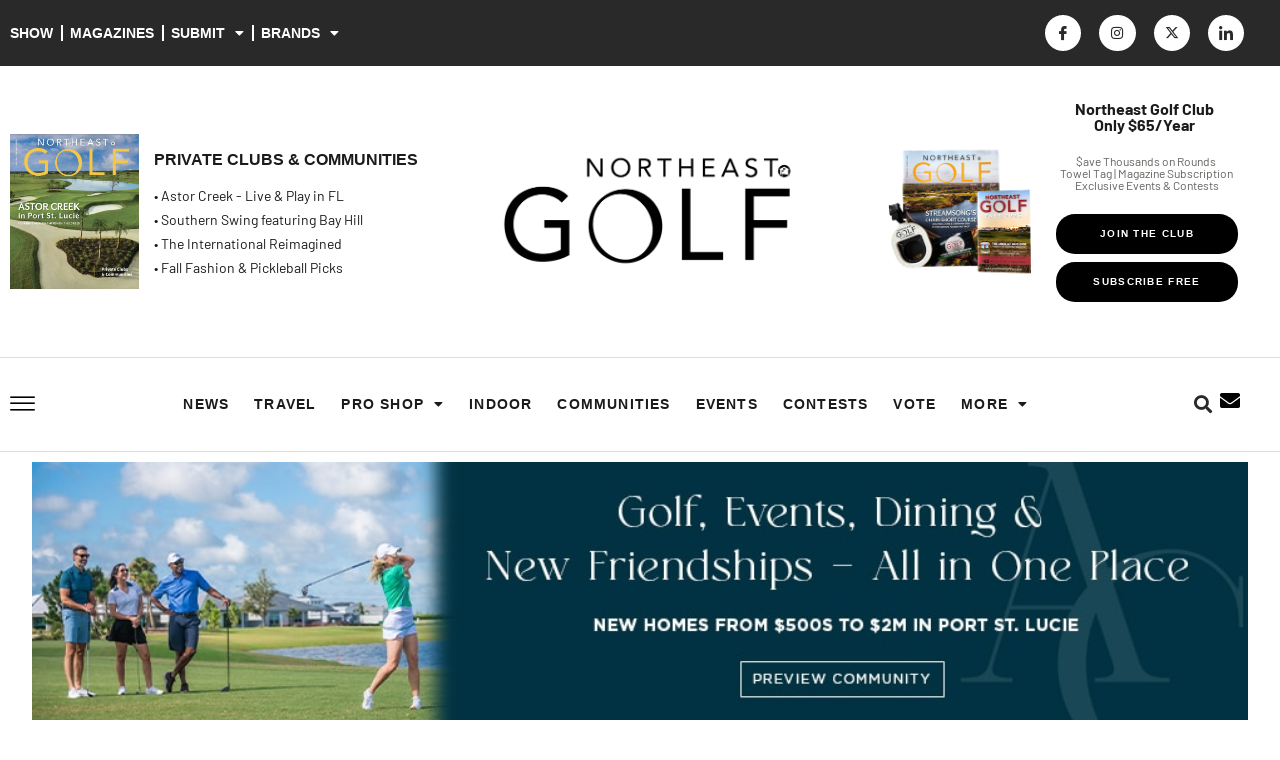

--- FILE ---
content_type: text/html; charset=UTF-8
request_url: https://www.northeast.golf/tag/sugarloaf/
body_size: 45587
content:
<!doctype html>
<html lang="en-US">
<head>
	<meta charset="UTF-8">
	<meta name="viewport" content="width=device-width, initial-scale=1">
	<link rel="profile" href="https://gmpg.org/xfn/11">
	<meta name='robots' content='index, follow, max-image-preview:large, max-snippet:-1, max-video-preview:-1' />

	<!-- This site is optimized with the Yoast SEO plugin v26.8 - https://yoast.com/product/yoast-seo-wordpress/ -->
	<title>sugarloaf Archives - Northeast Golf</title>
	<link rel="canonical" href="https://www.northeast.golf/tag/sugarloaf/" />
	<meta property="og:locale" content="en_US" />
	<meta property="og:type" content="article" />
	<meta property="og:title" content="sugarloaf Archives - Northeast Golf" />
	<meta property="og:url" content="https://www.northeast.golf/tag/sugarloaf/" />
	<meta property="og:site_name" content="Northeast Golf" />
	<meta name="twitter:card" content="summary_large_image" />
	<script type="application/ld+json" class="yoast-schema-graph">{"@context":"https://schema.org","@graph":[{"@type":"CollectionPage","@id":"https://www.northeast.golf/tag/sugarloaf/","url":"https://www.northeast.golf/tag/sugarloaf/","name":"sugarloaf Archives - Northeast Golf","isPartOf":{"@id":"https://www.northeast.golf/#website"},"primaryImageOfPage":{"@id":"https://www.northeast.golf/tag/sugarloaf/#primaryimage"},"image":{"@id":"https://www.northeast.golf/tag/sugarloaf/#primaryimage"},"thumbnailUrl":"https://s3.amazonaws.com/cdn.northeast.golf/2021/01/GCN.jpg","breadcrumb":{"@id":"https://www.northeast.golf/tag/sugarloaf/#breadcrumb"},"inLanguage":"en-US"},{"@type":"ImageObject","inLanguage":"en-US","@id":"https://www.northeast.golf/tag/sugarloaf/#primaryimage","url":"https://s3.amazonaws.com/cdn.northeast.golf/2021/01/GCN.jpg","contentUrl":"https://s3.amazonaws.com/cdn.northeast.golf/2021/01/GCN.jpg","width":809,"height":604,"caption":"We had them prep this beautiful scene by first mowing the fairway and rough to get the clean look you seen. This was all in anticipation of capturing this photo with an Inspire 1 pro just after sunrise. I wanted to take the drone up high enough so that I could capture the hole and the hills in the distance"},{"@type":"BreadcrumbList","@id":"https://www.northeast.golf/tag/sugarloaf/#breadcrumb","itemListElement":[{"@type":"ListItem","position":1,"name":"Home","item":"https://www.northeast.golf/"},{"@type":"ListItem","position":2,"name":"sugarloaf"}]},{"@type":"WebSite","@id":"https://www.northeast.golf/#website","url":"https://www.northeast.golf/","name":"Northeast Golf","description":"Magazine | Show from March 14-16, 2025 in Foxboro, MA","publisher":{"@id":"https://www.northeast.golf/#organization"},"potentialAction":[{"@type":"SearchAction","target":{"@type":"EntryPoint","urlTemplate":"https://www.northeast.golf/?s={search_term_string}"},"query-input":{"@type":"PropertyValueSpecification","valueRequired":true,"valueName":"search_term_string"}}],"inLanguage":"en-US"},{"@type":"Organization","@id":"https://www.northeast.golf/#organization","name":"Northeast Golf","url":"https://www.northeast.golf/","logo":{"@type":"ImageObject","inLanguage":"en-US","@id":"https://www.northeast.golf/#/schema/logo/image/","url":"https://s3.amazonaws.com/cdn.northeast.golf/2021/09/neg_logo_white.png","contentUrl":"https://s3.amazonaws.com/cdn.northeast.golf/2021/09/neg_logo_white.png","width":800,"height":267,"caption":"Northeast Golf"},"image":{"@id":"https://www.northeast.golf/#/schema/logo/image/"}}]}</script>
	<!-- / Yoast SEO plugin. -->


<link rel='dns-prefetch' href='//www.northeast.golf' />
<link rel='dns-prefetch' href='//www.recaptcha.net' />
<link rel='dns-prefetch' href='//use.fontawesome.com' />
<link rel="alternate" type="application/rss+xml" title="Northeast Golf &raquo; Feed" href="https://www.northeast.golf/feed/" />
<link rel="alternate" type="application/rss+xml" title="Northeast Golf &raquo; Comments Feed" href="https://www.northeast.golf/comments/feed/" />
<link rel="alternate" type="text/calendar" title="Northeast Golf &raquo; iCal Feed" href="https://www.northeast.golf/events/?ical=1" />
<link rel="alternate" type="application/rss+xml" title="Northeast Golf &raquo; sugarloaf Tag Feed" href="https://www.northeast.golf/tag/sugarloaf/feed/" />
<style id='wp-img-auto-sizes-contain-inline-css'>
img:is([sizes=auto i],[sizes^="auto," i]){contain-intrinsic-size:3000px 1500px}
/*# sourceURL=wp-img-auto-sizes-contain-inline-css */
</style>
<style id='wp-emoji-styles-inline-css'>

	img.wp-smiley, img.emoji {
		display: inline !important;
		border: none !important;
		box-shadow: none !important;
		height: 1em !important;
		width: 1em !important;
		margin: 0 0.07em !important;
		vertical-align: -0.1em !important;
		background: none !important;
		padding: 0 !important;
	}
/*# sourceURL=wp-emoji-styles-inline-css */
</style>
<link rel='stylesheet' id='wp-block-library-css' href='https://www.northeast.golf/wp-includes/css/dist/block-library/style.min.css?ver=6.9' media='all' />
<link rel='stylesheet' id='awb-css' href='https://www.northeast.golf/wp-content/plugins/advanced-backgrounds/assets/awb/awb.min.css?ver=1.12.8' media='all' />
<style id='global-styles-inline-css'>
:root{--wp--preset--aspect-ratio--square: 1;--wp--preset--aspect-ratio--4-3: 4/3;--wp--preset--aspect-ratio--3-4: 3/4;--wp--preset--aspect-ratio--3-2: 3/2;--wp--preset--aspect-ratio--2-3: 2/3;--wp--preset--aspect-ratio--16-9: 16/9;--wp--preset--aspect-ratio--9-16: 9/16;--wp--preset--color--black: #000000;--wp--preset--color--cyan-bluish-gray: #abb8c3;--wp--preset--color--white: #ffffff;--wp--preset--color--pale-pink: #f78da7;--wp--preset--color--vivid-red: #cf2e2e;--wp--preset--color--luminous-vivid-orange: #ff6900;--wp--preset--color--luminous-vivid-amber: #fcb900;--wp--preset--color--light-green-cyan: #7bdcb5;--wp--preset--color--vivid-green-cyan: #00d084;--wp--preset--color--pale-cyan-blue: #8ed1fc;--wp--preset--color--vivid-cyan-blue: #0693e3;--wp--preset--color--vivid-purple: #9b51e0;--wp--preset--gradient--vivid-cyan-blue-to-vivid-purple: linear-gradient(135deg,rgb(6,147,227) 0%,rgb(155,81,224) 100%);--wp--preset--gradient--light-green-cyan-to-vivid-green-cyan: linear-gradient(135deg,rgb(122,220,180) 0%,rgb(0,208,130) 100%);--wp--preset--gradient--luminous-vivid-amber-to-luminous-vivid-orange: linear-gradient(135deg,rgb(252,185,0) 0%,rgb(255,105,0) 100%);--wp--preset--gradient--luminous-vivid-orange-to-vivid-red: linear-gradient(135deg,rgb(255,105,0) 0%,rgb(207,46,46) 100%);--wp--preset--gradient--very-light-gray-to-cyan-bluish-gray: linear-gradient(135deg,rgb(238,238,238) 0%,rgb(169,184,195) 100%);--wp--preset--gradient--cool-to-warm-spectrum: linear-gradient(135deg,rgb(74,234,220) 0%,rgb(151,120,209) 20%,rgb(207,42,186) 40%,rgb(238,44,130) 60%,rgb(251,105,98) 80%,rgb(254,248,76) 100%);--wp--preset--gradient--blush-light-purple: linear-gradient(135deg,rgb(255,206,236) 0%,rgb(152,150,240) 100%);--wp--preset--gradient--blush-bordeaux: linear-gradient(135deg,rgb(254,205,165) 0%,rgb(254,45,45) 50%,rgb(107,0,62) 100%);--wp--preset--gradient--luminous-dusk: linear-gradient(135deg,rgb(255,203,112) 0%,rgb(199,81,192) 50%,rgb(65,88,208) 100%);--wp--preset--gradient--pale-ocean: linear-gradient(135deg,rgb(255,245,203) 0%,rgb(182,227,212) 50%,rgb(51,167,181) 100%);--wp--preset--gradient--electric-grass: linear-gradient(135deg,rgb(202,248,128) 0%,rgb(113,206,126) 100%);--wp--preset--gradient--midnight: linear-gradient(135deg,rgb(2,3,129) 0%,rgb(40,116,252) 100%);--wp--preset--font-size--small: 13px;--wp--preset--font-size--medium: 20px;--wp--preset--font-size--large: 36px;--wp--preset--font-size--x-large: 42px;--wp--preset--spacing--20: 0.44rem;--wp--preset--spacing--30: 0.67rem;--wp--preset--spacing--40: 1rem;--wp--preset--spacing--50: 1.5rem;--wp--preset--spacing--60: 2.25rem;--wp--preset--spacing--70: 3.38rem;--wp--preset--spacing--80: 5.06rem;--wp--preset--shadow--natural: 6px 6px 9px rgba(0, 0, 0, 0.2);--wp--preset--shadow--deep: 12px 12px 50px rgba(0, 0, 0, 0.4);--wp--preset--shadow--sharp: 6px 6px 0px rgba(0, 0, 0, 0.2);--wp--preset--shadow--outlined: 6px 6px 0px -3px rgb(255, 255, 255), 6px 6px rgb(0, 0, 0);--wp--preset--shadow--crisp: 6px 6px 0px rgb(0, 0, 0);}:root { --wp--style--global--content-size: 800px;--wp--style--global--wide-size: 1200px; }:where(body) { margin: 0; }.wp-site-blocks > .alignleft { float: left; margin-right: 2em; }.wp-site-blocks > .alignright { float: right; margin-left: 2em; }.wp-site-blocks > .aligncenter { justify-content: center; margin-left: auto; margin-right: auto; }:where(.wp-site-blocks) > * { margin-block-start: 24px; margin-block-end: 0; }:where(.wp-site-blocks) > :first-child { margin-block-start: 0; }:where(.wp-site-blocks) > :last-child { margin-block-end: 0; }:root { --wp--style--block-gap: 24px; }:root :where(.is-layout-flow) > :first-child{margin-block-start: 0;}:root :where(.is-layout-flow) > :last-child{margin-block-end: 0;}:root :where(.is-layout-flow) > *{margin-block-start: 24px;margin-block-end: 0;}:root :where(.is-layout-constrained) > :first-child{margin-block-start: 0;}:root :where(.is-layout-constrained) > :last-child{margin-block-end: 0;}:root :where(.is-layout-constrained) > *{margin-block-start: 24px;margin-block-end: 0;}:root :where(.is-layout-flex){gap: 24px;}:root :where(.is-layout-grid){gap: 24px;}.is-layout-flow > .alignleft{float: left;margin-inline-start: 0;margin-inline-end: 2em;}.is-layout-flow > .alignright{float: right;margin-inline-start: 2em;margin-inline-end: 0;}.is-layout-flow > .aligncenter{margin-left: auto !important;margin-right: auto !important;}.is-layout-constrained > .alignleft{float: left;margin-inline-start: 0;margin-inline-end: 2em;}.is-layout-constrained > .alignright{float: right;margin-inline-start: 2em;margin-inline-end: 0;}.is-layout-constrained > .aligncenter{margin-left: auto !important;margin-right: auto !important;}.is-layout-constrained > :where(:not(.alignleft):not(.alignright):not(.alignfull)){max-width: var(--wp--style--global--content-size);margin-left: auto !important;margin-right: auto !important;}.is-layout-constrained > .alignwide{max-width: var(--wp--style--global--wide-size);}body .is-layout-flex{display: flex;}.is-layout-flex{flex-wrap: wrap;align-items: center;}.is-layout-flex > :is(*, div){margin: 0;}body .is-layout-grid{display: grid;}.is-layout-grid > :is(*, div){margin: 0;}body{padding-top: 0px;padding-right: 0px;padding-bottom: 0px;padding-left: 0px;}a:where(:not(.wp-element-button)){text-decoration: underline;}:root :where(.wp-element-button, .wp-block-button__link){background-color: #32373c;border-width: 0;color: #fff;font-family: inherit;font-size: inherit;font-style: inherit;font-weight: inherit;letter-spacing: inherit;line-height: inherit;padding-top: calc(0.667em + 2px);padding-right: calc(1.333em + 2px);padding-bottom: calc(0.667em + 2px);padding-left: calc(1.333em + 2px);text-decoration: none;text-transform: inherit;}.has-black-color{color: var(--wp--preset--color--black) !important;}.has-cyan-bluish-gray-color{color: var(--wp--preset--color--cyan-bluish-gray) !important;}.has-white-color{color: var(--wp--preset--color--white) !important;}.has-pale-pink-color{color: var(--wp--preset--color--pale-pink) !important;}.has-vivid-red-color{color: var(--wp--preset--color--vivid-red) !important;}.has-luminous-vivid-orange-color{color: var(--wp--preset--color--luminous-vivid-orange) !important;}.has-luminous-vivid-amber-color{color: var(--wp--preset--color--luminous-vivid-amber) !important;}.has-light-green-cyan-color{color: var(--wp--preset--color--light-green-cyan) !important;}.has-vivid-green-cyan-color{color: var(--wp--preset--color--vivid-green-cyan) !important;}.has-pale-cyan-blue-color{color: var(--wp--preset--color--pale-cyan-blue) !important;}.has-vivid-cyan-blue-color{color: var(--wp--preset--color--vivid-cyan-blue) !important;}.has-vivid-purple-color{color: var(--wp--preset--color--vivid-purple) !important;}.has-black-background-color{background-color: var(--wp--preset--color--black) !important;}.has-cyan-bluish-gray-background-color{background-color: var(--wp--preset--color--cyan-bluish-gray) !important;}.has-white-background-color{background-color: var(--wp--preset--color--white) !important;}.has-pale-pink-background-color{background-color: var(--wp--preset--color--pale-pink) !important;}.has-vivid-red-background-color{background-color: var(--wp--preset--color--vivid-red) !important;}.has-luminous-vivid-orange-background-color{background-color: var(--wp--preset--color--luminous-vivid-orange) !important;}.has-luminous-vivid-amber-background-color{background-color: var(--wp--preset--color--luminous-vivid-amber) !important;}.has-light-green-cyan-background-color{background-color: var(--wp--preset--color--light-green-cyan) !important;}.has-vivid-green-cyan-background-color{background-color: var(--wp--preset--color--vivid-green-cyan) !important;}.has-pale-cyan-blue-background-color{background-color: var(--wp--preset--color--pale-cyan-blue) !important;}.has-vivid-cyan-blue-background-color{background-color: var(--wp--preset--color--vivid-cyan-blue) !important;}.has-vivid-purple-background-color{background-color: var(--wp--preset--color--vivid-purple) !important;}.has-black-border-color{border-color: var(--wp--preset--color--black) !important;}.has-cyan-bluish-gray-border-color{border-color: var(--wp--preset--color--cyan-bluish-gray) !important;}.has-white-border-color{border-color: var(--wp--preset--color--white) !important;}.has-pale-pink-border-color{border-color: var(--wp--preset--color--pale-pink) !important;}.has-vivid-red-border-color{border-color: var(--wp--preset--color--vivid-red) !important;}.has-luminous-vivid-orange-border-color{border-color: var(--wp--preset--color--luminous-vivid-orange) !important;}.has-luminous-vivid-amber-border-color{border-color: var(--wp--preset--color--luminous-vivid-amber) !important;}.has-light-green-cyan-border-color{border-color: var(--wp--preset--color--light-green-cyan) !important;}.has-vivid-green-cyan-border-color{border-color: var(--wp--preset--color--vivid-green-cyan) !important;}.has-pale-cyan-blue-border-color{border-color: var(--wp--preset--color--pale-cyan-blue) !important;}.has-vivid-cyan-blue-border-color{border-color: var(--wp--preset--color--vivid-cyan-blue) !important;}.has-vivid-purple-border-color{border-color: var(--wp--preset--color--vivid-purple) !important;}.has-vivid-cyan-blue-to-vivid-purple-gradient-background{background: var(--wp--preset--gradient--vivid-cyan-blue-to-vivid-purple) !important;}.has-light-green-cyan-to-vivid-green-cyan-gradient-background{background: var(--wp--preset--gradient--light-green-cyan-to-vivid-green-cyan) !important;}.has-luminous-vivid-amber-to-luminous-vivid-orange-gradient-background{background: var(--wp--preset--gradient--luminous-vivid-amber-to-luminous-vivid-orange) !important;}.has-luminous-vivid-orange-to-vivid-red-gradient-background{background: var(--wp--preset--gradient--luminous-vivid-orange-to-vivid-red) !important;}.has-very-light-gray-to-cyan-bluish-gray-gradient-background{background: var(--wp--preset--gradient--very-light-gray-to-cyan-bluish-gray) !important;}.has-cool-to-warm-spectrum-gradient-background{background: var(--wp--preset--gradient--cool-to-warm-spectrum) !important;}.has-blush-light-purple-gradient-background{background: var(--wp--preset--gradient--blush-light-purple) !important;}.has-blush-bordeaux-gradient-background{background: var(--wp--preset--gradient--blush-bordeaux) !important;}.has-luminous-dusk-gradient-background{background: var(--wp--preset--gradient--luminous-dusk) !important;}.has-pale-ocean-gradient-background{background: var(--wp--preset--gradient--pale-ocean) !important;}.has-electric-grass-gradient-background{background: var(--wp--preset--gradient--electric-grass) !important;}.has-midnight-gradient-background{background: var(--wp--preset--gradient--midnight) !important;}.has-small-font-size{font-size: var(--wp--preset--font-size--small) !important;}.has-medium-font-size{font-size: var(--wp--preset--font-size--medium) !important;}.has-large-font-size{font-size: var(--wp--preset--font-size--large) !important;}.has-x-large-font-size{font-size: var(--wp--preset--font-size--x-large) !important;}
:root :where(.wp-block-pullquote){font-size: 1.5em;line-height: 1.6;}
/*# sourceURL=global-styles-inline-css */
</style>
<link rel='stylesheet' id='buy_sell_ads_pro_main_stylesheet-css' href='https://www.northeast.golf/wp-content/plugins/ap-parser-scripteo/lib/../frontend/css/asset/style.css?ver=6.9' media='all' />
<link rel='stylesheet' id='buy_sell_ads_pro_template_stylesheet-css' href='https://www.northeast.golf/wp-content/plugins/ap-parser-scripteo/lib/../frontend/css/all.css?ver=6.9' media='all' />
<link rel='stylesheet' id='buy_sell_ads_pro_materialize_stylesheet-css' href='https://www.northeast.golf/wp-content/plugins/ap-parser-scripteo/lib/../frontend/css/asset/material-design.css?ver=6.9' media='all' />
<link rel='stylesheet' id='buy_sell_ads_pro_animate_stylesheet-css' href='https://www.northeast.golf/wp-content/plugins/ap-parser-scripteo/lib/../frontend/css/asset/animate.css?ver=6.9' media='all' />
<link rel='stylesheet' id='buy_sell_ads_pro_owl_carousel_stylesheet-css' href='https://www.northeast.golf/wp-content/plugins/ap-parser-scripteo/lib/../frontend/css/asset/bsa.carousel.css?ver=6.9' media='all' />
<link rel='stylesheet' id='ap_plugin_main_stylesheet-css' href='https://www.northeast.golf/wp-content/plugins/ap-plugin-scripteo/frontend/css/asset/style.css?ver=6.9' media='all' />
<link rel='stylesheet' id='ap_plugin_user_panel-css' href='https://www.northeast.golf/wp-content/plugins/ap-plugin-scripteo/frontend/css/asset/user-panel.css?ver=6.9' media='all' />
<link rel='stylesheet' id='ap_plugin_template_stylesheet-css' href='https://www.northeast.golf/wp-content/plugins/ap-plugin-scripteo/frontend/css/all.css?ver=6.9' media='all' />
<link rel='stylesheet' id='ap_plugin_animate_stylesheet-css' href='https://www.northeast.golf/wp-content/plugins/ap-plugin-scripteo/frontend/css/asset/animate.css?ver=6.9' media='all' />
<link rel='stylesheet' id='ap_plugin_chart_stylesheet-css' href='https://www.northeast.golf/wp-content/plugins/ap-plugin-scripteo/frontend/css/asset/chart.css?ver=6.9' media='all' />
<link rel='stylesheet' id='ap_plugin_carousel_stylesheet-css' href='https://www.northeast.golf/wp-content/plugins/ap-plugin-scripteo/frontend/css/asset/jquery.bxslider.css?ver=6.9' media='all' />
<link rel='stylesheet' id='ap_plugin_materialize_stylesheet-css' href='https://www.northeast.golf/wp-content/plugins/ap-plugin-scripteo/frontend/css/asset/material-design.css?ver=6.9' media='all' />
<link rel='stylesheet' id='niche-frame-css' href='https://www.northeast.golf/wp-content/plugins/events-addon-for-elementor/assets/css/niche-frame.css?ver=1.0' media='all' />
<link rel='stylesheet' id='font-awesome-css' href='https://use.fontawesome.com/releases/v6.7.2/css/all.css?wpfas=true' media='all' />
<link rel='stylesheet' id='animate-css' href='https://www.northeast.golf/wp-content/plugins/events-addon-for-elementor/assets/css/animate.min.css?ver=3.7.2' media='all' />
<link rel='stylesheet' id='themify-icons-css' href='https://www.northeast.golf/wp-content/plugins/events-addon-for-elementor/assets/css/themify-icons.min.css?ver=1.0.0' media='all' />
<link rel='stylesheet' id='linea-css' href='https://www.northeast.golf/wp-content/plugins/events-addon-for-elementor/assets/css/linea.min.css?ver=1.0.0' media='all' />
<link rel='stylesheet' id='magnific-popup-css' href='https://www.northeast.golf/wp-content/plugins/events-addon-for-elementor/assets/css/magnific-popup.min.css?ver=1.0' media='all' />
<link rel='stylesheet' id='owl-carousel-css' href='https://www.northeast.golf/wp-content/plugins/events-addon-for-elementor/assets/css/owl.carousel.min.css?ver=2.3.4' media='all' />
<link rel='stylesheet' id='juxtapose-css' href='https://www.northeast.golf/wp-content/plugins/events-addon-for-elementor/assets/css/juxtapose.css?ver=1.0' media='all' />
<link rel='stylesheet' id='naevents-styles-css' href='https://www.northeast.golf/wp-content/plugins/events-addon-for-elementor/assets/css/styles.css?ver=1.8.2' media='all' />
<link rel='stylesheet' id='naevents-responsive-css' href='https://www.northeast.golf/wp-content/plugins/events-addon-for-elementor/assets/css/responsive.css?ver=1.8.2' media='all' />
<link rel='stylesheet' id='t4bnt-style-css' href='https://www.northeast.golf/wp-content/plugins/t4b-news-ticker/assets/css/t4bnt-scroll.css?ver=1.4.2' media='all' />
<link rel='stylesheet' id='usp_style-css' href='https://www.northeast.golf/wp-content/plugins/user-submitted-posts/resources/usp.css?ver=20260113' media='all' />
<link rel='stylesheet' id='woocommerce-layout-css' href='https://www.northeast.golf/wp-content/plugins/woocommerce/assets/css/woocommerce-layout.css?ver=10.4.3' media='all' />
<link rel='stylesheet' id='woocommerce-smallscreen-css' href='https://www.northeast.golf/wp-content/plugins/woocommerce/assets/css/woocommerce-smallscreen.css?ver=10.4.3' media='only screen and (max-width: 768px)' />
<link rel='stylesheet' id='woocommerce-general-css' href='https://www.northeast.golf/wp-content/plugins/woocommerce/assets/css/woocommerce.css?ver=10.4.3' media='all' />
<style id='woocommerce-inline-inline-css'>
.woocommerce form .form-row .required { visibility: visible; }
/*# sourceURL=woocommerce-inline-inline-css */
</style>
<link rel='stylesheet' id='tribe-events-v2-single-skeleton-css' href='https://www.northeast.golf/wp-content/plugins/the-events-calendar/build/css/tribe-events-single-skeleton.css?ver=6.15.15' media='all' />
<link rel='stylesheet' id='tribe-events-v2-single-skeleton-full-css' href='https://www.northeast.golf/wp-content/plugins/the-events-calendar/build/css/tribe-events-single-full.css?ver=6.15.15' media='all' />
<link rel='stylesheet' id='tec-events-elementor-widgets-base-styles-css' href='https://www.northeast.golf/wp-content/plugins/the-events-calendar/build/css/integrations/plugins/elementor/widgets/widget-base.css?ver=6.15.15' media='all' />
<link rel='stylesheet' id='hello-elementor-css' href='https://www.northeast.golf/wp-content/themes/hello-elementor/assets/css/reset.css?ver=3.4.6' media='all' />
<link rel='stylesheet' id='hello-elementor-theme-style-css' href='https://www.northeast.golf/wp-content/themes/hello-elementor/assets/css/theme.css?ver=3.4.6' media='all' />
<link rel='stylesheet' id='hello-elementor-header-footer-css' href='https://www.northeast.golf/wp-content/themes/hello-elementor/assets/css/header-footer.css?ver=3.4.6' media='all' />
<link rel='stylesheet' id='elementor-frontend-css' href='https://www.northeast.golf/wp-content/plugins/elementor/assets/css/frontend.min.css?ver=3.34.4' media='all' />
<style id='elementor-frontend-inline-css'>
@-webkit-keyframes ha_fadeIn{0%{opacity:0}to{opacity:1}}@keyframes ha_fadeIn{0%{opacity:0}to{opacity:1}}@-webkit-keyframes ha_zoomIn{0%{opacity:0;-webkit-transform:scale3d(.3,.3,.3);transform:scale3d(.3,.3,.3)}50%{opacity:1}}@keyframes ha_zoomIn{0%{opacity:0;-webkit-transform:scale3d(.3,.3,.3);transform:scale3d(.3,.3,.3)}50%{opacity:1}}@-webkit-keyframes ha_rollIn{0%{opacity:0;-webkit-transform:translate3d(-100%,0,0) rotate3d(0,0,1,-120deg);transform:translate3d(-100%,0,0) rotate3d(0,0,1,-120deg)}to{opacity:1}}@keyframes ha_rollIn{0%{opacity:0;-webkit-transform:translate3d(-100%,0,0) rotate3d(0,0,1,-120deg);transform:translate3d(-100%,0,0) rotate3d(0,0,1,-120deg)}to{opacity:1}}@-webkit-keyframes ha_bounce{0%,20%,53%,to{-webkit-animation-timing-function:cubic-bezier(.215,.61,.355,1);animation-timing-function:cubic-bezier(.215,.61,.355,1)}40%,43%{-webkit-transform:translate3d(0,-30px,0) scaleY(1.1);transform:translate3d(0,-30px,0) scaleY(1.1);-webkit-animation-timing-function:cubic-bezier(.755,.05,.855,.06);animation-timing-function:cubic-bezier(.755,.05,.855,.06)}70%{-webkit-transform:translate3d(0,-15px,0) scaleY(1.05);transform:translate3d(0,-15px,0) scaleY(1.05);-webkit-animation-timing-function:cubic-bezier(.755,.05,.855,.06);animation-timing-function:cubic-bezier(.755,.05,.855,.06)}80%{-webkit-transition-timing-function:cubic-bezier(.215,.61,.355,1);transition-timing-function:cubic-bezier(.215,.61,.355,1);-webkit-transform:translate3d(0,0,0) scaleY(.95);transform:translate3d(0,0,0) scaleY(.95)}90%{-webkit-transform:translate3d(0,-4px,0) scaleY(1.02);transform:translate3d(0,-4px,0) scaleY(1.02)}}@keyframes ha_bounce{0%,20%,53%,to{-webkit-animation-timing-function:cubic-bezier(.215,.61,.355,1);animation-timing-function:cubic-bezier(.215,.61,.355,1)}40%,43%{-webkit-transform:translate3d(0,-30px,0) scaleY(1.1);transform:translate3d(0,-30px,0) scaleY(1.1);-webkit-animation-timing-function:cubic-bezier(.755,.05,.855,.06);animation-timing-function:cubic-bezier(.755,.05,.855,.06)}70%{-webkit-transform:translate3d(0,-15px,0) scaleY(1.05);transform:translate3d(0,-15px,0) scaleY(1.05);-webkit-animation-timing-function:cubic-bezier(.755,.05,.855,.06);animation-timing-function:cubic-bezier(.755,.05,.855,.06)}80%{-webkit-transition-timing-function:cubic-bezier(.215,.61,.355,1);transition-timing-function:cubic-bezier(.215,.61,.355,1);-webkit-transform:translate3d(0,0,0) scaleY(.95);transform:translate3d(0,0,0) scaleY(.95)}90%{-webkit-transform:translate3d(0,-4px,0) scaleY(1.02);transform:translate3d(0,-4px,0) scaleY(1.02)}}@-webkit-keyframes ha_bounceIn{0%,20%,40%,60%,80%,to{-webkit-animation-timing-function:cubic-bezier(.215,.61,.355,1);animation-timing-function:cubic-bezier(.215,.61,.355,1)}0%{opacity:0;-webkit-transform:scale3d(.3,.3,.3);transform:scale3d(.3,.3,.3)}20%{-webkit-transform:scale3d(1.1,1.1,1.1);transform:scale3d(1.1,1.1,1.1)}40%{-webkit-transform:scale3d(.9,.9,.9);transform:scale3d(.9,.9,.9)}60%{opacity:1;-webkit-transform:scale3d(1.03,1.03,1.03);transform:scale3d(1.03,1.03,1.03)}80%{-webkit-transform:scale3d(.97,.97,.97);transform:scale3d(.97,.97,.97)}to{opacity:1}}@keyframes ha_bounceIn{0%,20%,40%,60%,80%,to{-webkit-animation-timing-function:cubic-bezier(.215,.61,.355,1);animation-timing-function:cubic-bezier(.215,.61,.355,1)}0%{opacity:0;-webkit-transform:scale3d(.3,.3,.3);transform:scale3d(.3,.3,.3)}20%{-webkit-transform:scale3d(1.1,1.1,1.1);transform:scale3d(1.1,1.1,1.1)}40%{-webkit-transform:scale3d(.9,.9,.9);transform:scale3d(.9,.9,.9)}60%{opacity:1;-webkit-transform:scale3d(1.03,1.03,1.03);transform:scale3d(1.03,1.03,1.03)}80%{-webkit-transform:scale3d(.97,.97,.97);transform:scale3d(.97,.97,.97)}to{opacity:1}}@-webkit-keyframes ha_flipInX{0%{opacity:0;-webkit-transform:perspective(400px) rotate3d(1,0,0,90deg);transform:perspective(400px) rotate3d(1,0,0,90deg);-webkit-animation-timing-function:ease-in;animation-timing-function:ease-in}40%{-webkit-transform:perspective(400px) rotate3d(1,0,0,-20deg);transform:perspective(400px) rotate3d(1,0,0,-20deg);-webkit-animation-timing-function:ease-in;animation-timing-function:ease-in}60%{opacity:1;-webkit-transform:perspective(400px) rotate3d(1,0,0,10deg);transform:perspective(400px) rotate3d(1,0,0,10deg)}80%{-webkit-transform:perspective(400px) rotate3d(1,0,0,-5deg);transform:perspective(400px) rotate3d(1,0,0,-5deg)}}@keyframes ha_flipInX{0%{opacity:0;-webkit-transform:perspective(400px) rotate3d(1,0,0,90deg);transform:perspective(400px) rotate3d(1,0,0,90deg);-webkit-animation-timing-function:ease-in;animation-timing-function:ease-in}40%{-webkit-transform:perspective(400px) rotate3d(1,0,0,-20deg);transform:perspective(400px) rotate3d(1,0,0,-20deg);-webkit-animation-timing-function:ease-in;animation-timing-function:ease-in}60%{opacity:1;-webkit-transform:perspective(400px) rotate3d(1,0,0,10deg);transform:perspective(400px) rotate3d(1,0,0,10deg)}80%{-webkit-transform:perspective(400px) rotate3d(1,0,0,-5deg);transform:perspective(400px) rotate3d(1,0,0,-5deg)}}@-webkit-keyframes ha_flipInY{0%{opacity:0;-webkit-transform:perspective(400px) rotate3d(0,1,0,90deg);transform:perspective(400px) rotate3d(0,1,0,90deg);-webkit-animation-timing-function:ease-in;animation-timing-function:ease-in}40%{-webkit-transform:perspective(400px) rotate3d(0,1,0,-20deg);transform:perspective(400px) rotate3d(0,1,0,-20deg);-webkit-animation-timing-function:ease-in;animation-timing-function:ease-in}60%{opacity:1;-webkit-transform:perspective(400px) rotate3d(0,1,0,10deg);transform:perspective(400px) rotate3d(0,1,0,10deg)}80%{-webkit-transform:perspective(400px) rotate3d(0,1,0,-5deg);transform:perspective(400px) rotate3d(0,1,0,-5deg)}}@keyframes ha_flipInY{0%{opacity:0;-webkit-transform:perspective(400px) rotate3d(0,1,0,90deg);transform:perspective(400px) rotate3d(0,1,0,90deg);-webkit-animation-timing-function:ease-in;animation-timing-function:ease-in}40%{-webkit-transform:perspective(400px) rotate3d(0,1,0,-20deg);transform:perspective(400px) rotate3d(0,1,0,-20deg);-webkit-animation-timing-function:ease-in;animation-timing-function:ease-in}60%{opacity:1;-webkit-transform:perspective(400px) rotate3d(0,1,0,10deg);transform:perspective(400px) rotate3d(0,1,0,10deg)}80%{-webkit-transform:perspective(400px) rotate3d(0,1,0,-5deg);transform:perspective(400px) rotate3d(0,1,0,-5deg)}}@-webkit-keyframes ha_swing{20%{-webkit-transform:rotate3d(0,0,1,15deg);transform:rotate3d(0,0,1,15deg)}40%{-webkit-transform:rotate3d(0,0,1,-10deg);transform:rotate3d(0,0,1,-10deg)}60%{-webkit-transform:rotate3d(0,0,1,5deg);transform:rotate3d(0,0,1,5deg)}80%{-webkit-transform:rotate3d(0,0,1,-5deg);transform:rotate3d(0,0,1,-5deg)}}@keyframes ha_swing{20%{-webkit-transform:rotate3d(0,0,1,15deg);transform:rotate3d(0,0,1,15deg)}40%{-webkit-transform:rotate3d(0,0,1,-10deg);transform:rotate3d(0,0,1,-10deg)}60%{-webkit-transform:rotate3d(0,0,1,5deg);transform:rotate3d(0,0,1,5deg)}80%{-webkit-transform:rotate3d(0,0,1,-5deg);transform:rotate3d(0,0,1,-5deg)}}@-webkit-keyframes ha_slideInDown{0%{visibility:visible;-webkit-transform:translate3d(0,-100%,0);transform:translate3d(0,-100%,0)}}@keyframes ha_slideInDown{0%{visibility:visible;-webkit-transform:translate3d(0,-100%,0);transform:translate3d(0,-100%,0)}}@-webkit-keyframes ha_slideInUp{0%{visibility:visible;-webkit-transform:translate3d(0,100%,0);transform:translate3d(0,100%,0)}}@keyframes ha_slideInUp{0%{visibility:visible;-webkit-transform:translate3d(0,100%,0);transform:translate3d(0,100%,0)}}@-webkit-keyframes ha_slideInLeft{0%{visibility:visible;-webkit-transform:translate3d(-100%,0,0);transform:translate3d(-100%,0,0)}}@keyframes ha_slideInLeft{0%{visibility:visible;-webkit-transform:translate3d(-100%,0,0);transform:translate3d(-100%,0,0)}}@-webkit-keyframes ha_slideInRight{0%{visibility:visible;-webkit-transform:translate3d(100%,0,0);transform:translate3d(100%,0,0)}}@keyframes ha_slideInRight{0%{visibility:visible;-webkit-transform:translate3d(100%,0,0);transform:translate3d(100%,0,0)}}.ha_fadeIn{-webkit-animation-name:ha_fadeIn;animation-name:ha_fadeIn}.ha_zoomIn{-webkit-animation-name:ha_zoomIn;animation-name:ha_zoomIn}.ha_rollIn{-webkit-animation-name:ha_rollIn;animation-name:ha_rollIn}.ha_bounce{-webkit-transform-origin:center bottom;-ms-transform-origin:center bottom;transform-origin:center bottom;-webkit-animation-name:ha_bounce;animation-name:ha_bounce}.ha_bounceIn{-webkit-animation-name:ha_bounceIn;animation-name:ha_bounceIn;-webkit-animation-duration:.75s;-webkit-animation-duration:calc(var(--animate-duration)*.75);animation-duration:.75s;animation-duration:calc(var(--animate-duration)*.75)}.ha_flipInX,.ha_flipInY{-webkit-animation-name:ha_flipInX;animation-name:ha_flipInX;-webkit-backface-visibility:visible!important;backface-visibility:visible!important}.ha_flipInY{-webkit-animation-name:ha_flipInY;animation-name:ha_flipInY}.ha_swing{-webkit-transform-origin:top center;-ms-transform-origin:top center;transform-origin:top center;-webkit-animation-name:ha_swing;animation-name:ha_swing}.ha_slideInDown{-webkit-animation-name:ha_slideInDown;animation-name:ha_slideInDown}.ha_slideInUp{-webkit-animation-name:ha_slideInUp;animation-name:ha_slideInUp}.ha_slideInLeft{-webkit-animation-name:ha_slideInLeft;animation-name:ha_slideInLeft}.ha_slideInRight{-webkit-animation-name:ha_slideInRight;animation-name:ha_slideInRight}.ha-css-transform-yes{-webkit-transition-duration:var(--ha-tfx-transition-duration, .2s);transition-duration:var(--ha-tfx-transition-duration, .2s);-webkit-transition-property:-webkit-transform;transition-property:transform;transition-property:transform,-webkit-transform;-webkit-transform:translate(var(--ha-tfx-translate-x, 0),var(--ha-tfx-translate-y, 0)) scale(var(--ha-tfx-scale-x, 1),var(--ha-tfx-scale-y, 1)) skew(var(--ha-tfx-skew-x, 0),var(--ha-tfx-skew-y, 0)) rotateX(var(--ha-tfx-rotate-x, 0)) rotateY(var(--ha-tfx-rotate-y, 0)) rotateZ(var(--ha-tfx-rotate-z, 0));transform:translate(var(--ha-tfx-translate-x, 0),var(--ha-tfx-translate-y, 0)) scale(var(--ha-tfx-scale-x, 1),var(--ha-tfx-scale-y, 1)) skew(var(--ha-tfx-skew-x, 0),var(--ha-tfx-skew-y, 0)) rotateX(var(--ha-tfx-rotate-x, 0)) rotateY(var(--ha-tfx-rotate-y, 0)) rotateZ(var(--ha-tfx-rotate-z, 0))}.ha-css-transform-yes:hover{-webkit-transform:translate(var(--ha-tfx-translate-x-hover, var(--ha-tfx-translate-x, 0)),var(--ha-tfx-translate-y-hover, var(--ha-tfx-translate-y, 0))) scale(var(--ha-tfx-scale-x-hover, var(--ha-tfx-scale-x, 1)),var(--ha-tfx-scale-y-hover, var(--ha-tfx-scale-y, 1))) skew(var(--ha-tfx-skew-x-hover, var(--ha-tfx-skew-x, 0)),var(--ha-tfx-skew-y-hover, var(--ha-tfx-skew-y, 0))) rotateX(var(--ha-tfx-rotate-x-hover, var(--ha-tfx-rotate-x, 0))) rotateY(var(--ha-tfx-rotate-y-hover, var(--ha-tfx-rotate-y, 0))) rotateZ(var(--ha-tfx-rotate-z-hover, var(--ha-tfx-rotate-z, 0)));transform:translate(var(--ha-tfx-translate-x-hover, var(--ha-tfx-translate-x, 0)),var(--ha-tfx-translate-y-hover, var(--ha-tfx-translate-y, 0))) scale(var(--ha-tfx-scale-x-hover, var(--ha-tfx-scale-x, 1)),var(--ha-tfx-scale-y-hover, var(--ha-tfx-scale-y, 1))) skew(var(--ha-tfx-skew-x-hover, var(--ha-tfx-skew-x, 0)),var(--ha-tfx-skew-y-hover, var(--ha-tfx-skew-y, 0))) rotateX(var(--ha-tfx-rotate-x-hover, var(--ha-tfx-rotate-x, 0))) rotateY(var(--ha-tfx-rotate-y-hover, var(--ha-tfx-rotate-y, 0))) rotateZ(var(--ha-tfx-rotate-z-hover, var(--ha-tfx-rotate-z, 0)))}.happy-addon>.elementor-widget-container{word-wrap:break-word;overflow-wrap:break-word}.happy-addon>.elementor-widget-container,.happy-addon>.elementor-widget-container *{-webkit-box-sizing:border-box;box-sizing:border-box}.happy-addon:not(:has(.elementor-widget-container)),.happy-addon:not(:has(.elementor-widget-container)) *{-webkit-box-sizing:border-box;box-sizing:border-box;word-wrap:break-word;overflow-wrap:break-word}.happy-addon p:empty{display:none}.happy-addon .elementor-inline-editing{min-height:auto!important}.happy-addon-pro img{max-width:100%;height:auto;-o-object-fit:cover;object-fit:cover}.ha-screen-reader-text{position:absolute;overflow:hidden;clip:rect(1px,1px,1px,1px);margin:-1px;padding:0;width:1px;height:1px;border:0;word-wrap:normal!important;-webkit-clip-path:inset(50%);clip-path:inset(50%)}.ha-has-bg-overlay>.elementor-widget-container{position:relative;z-index:1}.ha-has-bg-overlay>.elementor-widget-container:before{position:absolute;top:0;left:0;z-index:-1;width:100%;height:100%;content:""}.ha-has-bg-overlay:not(:has(.elementor-widget-container)){position:relative;z-index:1}.ha-has-bg-overlay:not(:has(.elementor-widget-container)):before{position:absolute;top:0;left:0;z-index:-1;width:100%;height:100%;content:""}.ha-popup--is-enabled .ha-js-popup,.ha-popup--is-enabled .ha-js-popup img{cursor:-webkit-zoom-in!important;cursor:zoom-in!important}.mfp-wrap .mfp-arrow,.mfp-wrap .mfp-close{background-color:transparent}.mfp-wrap .mfp-arrow:focus,.mfp-wrap .mfp-close:focus{outline-width:thin}.ha-advanced-tooltip-enable{position:relative;cursor:pointer;--ha-tooltip-arrow-color:black;--ha-tooltip-arrow-distance:0}.ha-advanced-tooltip-enable .ha-advanced-tooltip-content{position:absolute;z-index:999;display:none;padding:5px 0;width:120px;height:auto;border-radius:6px;background-color:#000;color:#fff;text-align:center;opacity:0}.ha-advanced-tooltip-enable .ha-advanced-tooltip-content::after{position:absolute;border-width:5px;border-style:solid;content:""}.ha-advanced-tooltip-enable .ha-advanced-tooltip-content.no-arrow::after{visibility:hidden}.ha-advanced-tooltip-enable .ha-advanced-tooltip-content.show{display:inline-block;opacity:1}.ha-advanced-tooltip-enable.ha-advanced-tooltip-top .ha-advanced-tooltip-content,body[data-elementor-device-mode=tablet] .ha-advanced-tooltip-enable.ha-advanced-tooltip-tablet-top .ha-advanced-tooltip-content{top:unset;right:0;bottom:calc(101% + var(--ha-tooltip-arrow-distance));left:0;margin:0 auto}.ha-advanced-tooltip-enable.ha-advanced-tooltip-top .ha-advanced-tooltip-content::after,body[data-elementor-device-mode=tablet] .ha-advanced-tooltip-enable.ha-advanced-tooltip-tablet-top .ha-advanced-tooltip-content::after{top:100%;right:unset;bottom:unset;left:50%;border-color:var(--ha-tooltip-arrow-color) transparent transparent transparent;-webkit-transform:translateX(-50%);-ms-transform:translateX(-50%);transform:translateX(-50%)}.ha-advanced-tooltip-enable.ha-advanced-tooltip-bottom .ha-advanced-tooltip-content,body[data-elementor-device-mode=tablet] .ha-advanced-tooltip-enable.ha-advanced-tooltip-tablet-bottom .ha-advanced-tooltip-content{top:calc(101% + var(--ha-tooltip-arrow-distance));right:0;bottom:unset;left:0;margin:0 auto}.ha-advanced-tooltip-enable.ha-advanced-tooltip-bottom .ha-advanced-tooltip-content::after,body[data-elementor-device-mode=tablet] .ha-advanced-tooltip-enable.ha-advanced-tooltip-tablet-bottom .ha-advanced-tooltip-content::after{top:unset;right:unset;bottom:100%;left:50%;border-color:transparent transparent var(--ha-tooltip-arrow-color) transparent;-webkit-transform:translateX(-50%);-ms-transform:translateX(-50%);transform:translateX(-50%)}.ha-advanced-tooltip-enable.ha-advanced-tooltip-left .ha-advanced-tooltip-content,body[data-elementor-device-mode=tablet] .ha-advanced-tooltip-enable.ha-advanced-tooltip-tablet-left .ha-advanced-tooltip-content{top:50%;right:calc(101% + var(--ha-tooltip-arrow-distance));bottom:unset;left:unset;-webkit-transform:translateY(-50%);-ms-transform:translateY(-50%);transform:translateY(-50%)}.ha-advanced-tooltip-enable.ha-advanced-tooltip-left .ha-advanced-tooltip-content::after,body[data-elementor-device-mode=tablet] .ha-advanced-tooltip-enable.ha-advanced-tooltip-tablet-left .ha-advanced-tooltip-content::after{top:50%;right:unset;bottom:unset;left:100%;border-color:transparent transparent transparent var(--ha-tooltip-arrow-color);-webkit-transform:translateY(-50%);-ms-transform:translateY(-50%);transform:translateY(-50%)}.ha-advanced-tooltip-enable.ha-advanced-tooltip-right .ha-advanced-tooltip-content,body[data-elementor-device-mode=tablet] .ha-advanced-tooltip-enable.ha-advanced-tooltip-tablet-right .ha-advanced-tooltip-content{top:50%;right:unset;bottom:unset;left:calc(101% + var(--ha-tooltip-arrow-distance));-webkit-transform:translateY(-50%);-ms-transform:translateY(-50%);transform:translateY(-50%)}.ha-advanced-tooltip-enable.ha-advanced-tooltip-right .ha-advanced-tooltip-content::after,body[data-elementor-device-mode=tablet] .ha-advanced-tooltip-enable.ha-advanced-tooltip-tablet-right .ha-advanced-tooltip-content::after{top:50%;right:100%;bottom:unset;left:unset;border-color:transparent var(--ha-tooltip-arrow-color) transparent transparent;-webkit-transform:translateY(-50%);-ms-transform:translateY(-50%);transform:translateY(-50%)}body[data-elementor-device-mode=mobile] .ha-advanced-tooltip-enable.ha-advanced-tooltip-mobile-top .ha-advanced-tooltip-content{top:unset;right:0;bottom:calc(101% + var(--ha-tooltip-arrow-distance));left:0;margin:0 auto}body[data-elementor-device-mode=mobile] .ha-advanced-tooltip-enable.ha-advanced-tooltip-mobile-top .ha-advanced-tooltip-content::after{top:100%;right:unset;bottom:unset;left:50%;border-color:var(--ha-tooltip-arrow-color) transparent transparent transparent;-webkit-transform:translateX(-50%);-ms-transform:translateX(-50%);transform:translateX(-50%)}body[data-elementor-device-mode=mobile] .ha-advanced-tooltip-enable.ha-advanced-tooltip-mobile-bottom .ha-advanced-tooltip-content{top:calc(101% + var(--ha-tooltip-arrow-distance));right:0;bottom:unset;left:0;margin:0 auto}body[data-elementor-device-mode=mobile] .ha-advanced-tooltip-enable.ha-advanced-tooltip-mobile-bottom .ha-advanced-tooltip-content::after{top:unset;right:unset;bottom:100%;left:50%;border-color:transparent transparent var(--ha-tooltip-arrow-color) transparent;-webkit-transform:translateX(-50%);-ms-transform:translateX(-50%);transform:translateX(-50%)}body[data-elementor-device-mode=mobile] .ha-advanced-tooltip-enable.ha-advanced-tooltip-mobile-left .ha-advanced-tooltip-content{top:50%;right:calc(101% + var(--ha-tooltip-arrow-distance));bottom:unset;left:unset;-webkit-transform:translateY(-50%);-ms-transform:translateY(-50%);transform:translateY(-50%)}body[data-elementor-device-mode=mobile] .ha-advanced-tooltip-enable.ha-advanced-tooltip-mobile-left .ha-advanced-tooltip-content::after{top:50%;right:unset;bottom:unset;left:100%;border-color:transparent transparent transparent var(--ha-tooltip-arrow-color);-webkit-transform:translateY(-50%);-ms-transform:translateY(-50%);transform:translateY(-50%)}body[data-elementor-device-mode=mobile] .ha-advanced-tooltip-enable.ha-advanced-tooltip-mobile-right .ha-advanced-tooltip-content{top:50%;right:unset;bottom:unset;left:calc(101% + var(--ha-tooltip-arrow-distance));-webkit-transform:translateY(-50%);-ms-transform:translateY(-50%);transform:translateY(-50%)}body[data-elementor-device-mode=mobile] .ha-advanced-tooltip-enable.ha-advanced-tooltip-mobile-right .ha-advanced-tooltip-content::after{top:50%;right:100%;bottom:unset;left:unset;border-color:transparent var(--ha-tooltip-arrow-color) transparent transparent;-webkit-transform:translateY(-50%);-ms-transform:translateY(-50%);transform:translateY(-50%)}body.elementor-editor-active .happy-addon.ha-gravityforms .gform_wrapper{display:block!important}.ha-scroll-to-top-wrap.ha-scroll-to-top-hide{display:none}.ha-scroll-to-top-wrap.edit-mode,.ha-scroll-to-top-wrap.single-page-off{display:none!important}.ha-scroll-to-top-button{position:fixed;right:15px;bottom:15px;z-index:9999;display:-webkit-box;display:-webkit-flex;display:-ms-flexbox;display:flex;-webkit-box-align:center;-webkit-align-items:center;align-items:center;-ms-flex-align:center;-webkit-box-pack:center;-ms-flex-pack:center;-webkit-justify-content:center;justify-content:center;width:50px;height:50px;border-radius:50px;background-color:#5636d1;color:#fff;text-align:center;opacity:1;cursor:pointer;-webkit-transition:all .3s;transition:all .3s}.ha-scroll-to-top-button i{color:#fff;font-size:16px}.ha-scroll-to-top-button:hover{background-color:#e2498a}
/*# sourceURL=elementor-frontend-inline-css */
</style>
<link rel='stylesheet' id='widget-nav-menu-css' href='https://www.northeast.golf/wp-content/plugins/elementor-pro/assets/css/widget-nav-menu.min.css?ver=3.34.4' media='all' />
<link rel='stylesheet' id='e-animation-shrink-css' href='https://www.northeast.golf/wp-content/plugins/elementor/assets/lib/animations/styles/e-animation-shrink.min.css?ver=3.34.4' media='all' />
<link rel='stylesheet' id='widget-social-icons-css' href='https://www.northeast.golf/wp-content/plugins/elementor/assets/css/widget-social-icons.min.css?ver=3.34.4' media='all' />
<link rel='stylesheet' id='e-apple-webkit-css' href='https://www.northeast.golf/wp-content/plugins/elementor/assets/css/conditionals/apple-webkit.min.css?ver=3.34.4' media='all' />
<link rel='stylesheet' id='widget-icon-list-css' href='https://www.northeast.golf/wp-content/plugins/elementor/assets/css/widget-icon-list.min.css?ver=3.34.4' media='all' />
<link rel='stylesheet' id='widget-image-box-css' href='https://www.northeast.golf/wp-content/plugins/elementor/assets/css/widget-image-box.min.css?ver=3.34.4' media='all' />
<link rel='stylesheet' id='widget-image-css' href='https://www.northeast.golf/wp-content/plugins/elementor/assets/css/widget-image.min.css?ver=3.34.4' media='all' />
<link rel='stylesheet' id='widget-search-form-css' href='https://www.northeast.golf/wp-content/plugins/elementor-pro/assets/css/widget-search-form.min.css?ver=3.34.4' media='all' />
<link rel='stylesheet' id='elementor-icons-shared-0-css' href='https://www.northeast.golf/wp-content/plugins/elementor/assets/lib/font-awesome/css/fontawesome.min.css?ver=5.15.3' media='all' />
<link rel='stylesheet' id='elementor-icons-fa-solid-css' href='https://www.northeast.golf/wp-content/plugins/elementor/assets/lib/font-awesome/css/solid.min.css?ver=5.15.3' media='all' />
<link rel='stylesheet' id='e-sticky-css' href='https://www.northeast.golf/wp-content/plugins/elementor-pro/assets/css/modules/sticky.min.css?ver=3.34.4' media='all' />
<link rel='stylesheet' id='widget-divider-css' href='https://www.northeast.golf/wp-content/plugins/elementor/assets/css/widget-divider.min.css?ver=3.34.4' media='all' />
<link rel='stylesheet' id='widget-heading-css' href='https://www.northeast.golf/wp-content/plugins/elementor/assets/css/widget-heading.min.css?ver=3.34.4' media='all' />
<link rel='stylesheet' id='widget-form-css' href='https://www.northeast.golf/wp-content/plugins/elementor-pro/assets/css/widget-form.min.css?ver=3.34.4' media='all' />
<link rel='stylesheet' id='widget-posts-css' href='https://www.northeast.golf/wp-content/plugins/elementor-pro/assets/css/widget-posts.min.css?ver=3.34.4' media='all' />
<link rel='stylesheet' id='e-animation-grow-rotate-css' href='https://www.northeast.golf/wp-content/plugins/elementor/assets/lib/animations/styles/e-animation-grow-rotate.min.css?ver=3.34.4' media='all' />
<link rel='stylesheet' id='e-animation-fadeInLeft-css' href='https://www.northeast.golf/wp-content/plugins/elementor/assets/lib/animations/styles/fadeInLeft.min.css?ver=3.34.4' media='all' />
<link rel='stylesheet' id='e-popup-css' href='https://www.northeast.golf/wp-content/plugins/elementor-pro/assets/css/conditionals/popup.min.css?ver=3.34.4' media='all' />
<link rel='stylesheet' id='elementor-icons-css' href='https://www.northeast.golf/wp-content/plugins/elementor/assets/lib/eicons/css/elementor-icons.min.css?ver=5.46.0' media='all' />
<link rel='stylesheet' id='elementor-post-61912-css' href='https://www.northeast.golf/wp-content/uploads/elementor/css/post-61912.css?ver=1769711865' media='all' />
<link rel='stylesheet' id='font-awesome-5-all-css' href='https://www.northeast.golf/wp-content/plugins/elementor/assets/lib/font-awesome/css/all.min.css?ver=3.34.4' media='all' />
<link rel='stylesheet' id='font-awesome-4-shim-css' href='https://www.northeast.golf/wp-content/plugins/elementor/assets/lib/font-awesome/css/v4-shims.min.css?ver=3.34.4' media='all' />
<link rel='stylesheet' id='elementor-post-61927-css' href='https://www.northeast.golf/wp-content/uploads/elementor/css/post-61927.css?ver=1769711865' media='all' />
<link rel='stylesheet' id='happy-icons-css' href='https://www.northeast.golf/wp-content/plugins/happy-elementor-addons/assets/fonts/style.min.css?ver=3.20.7' media='all' />
<link rel='stylesheet' id='happy-elementor-addons-61927-css' href='https://www.northeast.golf/wp-content/uploads/happyaddons/css/ha-61927.css?ver=3.20.7.1611226217' media='all' />
<link rel='stylesheet' id='elementor-post-61924-css' href='https://www.northeast.golf/wp-content/uploads/elementor/css/post-61924.css?ver=1769711866' media='all' />
<link rel='stylesheet' id='elementor-post-65301-css' href='https://www.northeast.golf/wp-content/uploads/elementor/css/post-65301.css?ver=1769711866' media='all' />
<link rel='stylesheet' id='elementor-post-29522-css' href='https://www.northeast.golf/wp-content/uploads/elementor/css/post-29522.css?ver=1769711866' media='all' />
<link rel='stylesheet' id='ayecode-ui-css' href='https://www.northeast.golf/wp-content/plugins/userswp/vendor/ayecode/wp-ayecode-ui/assets-v5/css/ayecode-ui-compatibility.css?ver=0.2.43' media='all' />
<style id='ayecode-ui-inline-css'>
body.modal-open #wpadminbar{z-index:999}.embed-responsive-16by9 .fluid-width-video-wrapper{padding:0!important;position:initial}.aui-nav-links .pagination{justify-content:inherit}
/*# sourceURL=ayecode-ui-inline-css */
</style>
<link rel='stylesheet' id='hello-elementor-child-style-css' href='https://www.northeast.golf/wp-content/themes/hello-theme-child/style.css?ver=1.0.0' media='all' />
<link rel='stylesheet' id='ekit-widget-styles-css' href='https://www.northeast.golf/wp-content/plugins/elementskit-lite/widgets/init/assets/css/widget-styles.css?ver=3.7.8' media='all' />
<link rel='stylesheet' id='ekit-responsive-css' href='https://www.northeast.golf/wp-content/plugins/elementskit-lite/widgets/init/assets/css/responsive.css?ver=3.7.8' media='all' />
<link rel='stylesheet' id='eael-general-css' href='https://www.northeast.golf/wp-content/plugins/essential-addons-for-elementor-lite/assets/front-end/css/view/general.min.css?ver=6.5.9' media='all' />
<link rel='stylesheet' id='elementor-gf-local-hindvadodara-css' href='https://www.northeast.golf/wp-content/uploads/elementor/google-fonts/css/hindvadodara.css?ver=1742219354' media='all' />
<link rel='stylesheet' id='elementor-gf-local-barlow-css' href='https://www.northeast.golf/wp-content/uploads/elementor/google-fonts/css/barlow.css?ver=1742219356' media='all' />
<link rel='stylesheet' id='elementor-icons-ekiticons-css' href='https://www.northeast.golf/wp-content/plugins/elementskit-lite/modules/elementskit-icon-pack/assets/css/ekiticons.css?ver=3.7.8' media='all' />
<link rel='stylesheet' id='elementor-icons-fa-brands-css' href='https://www.northeast.golf/wp-content/plugins/elementor/assets/lib/font-awesome/css/brands.min.css?ver=5.15.3' media='all' />
<link rel='stylesheet' id='elementor-icons-shared-2-css' href='https://www.northeast.golf/wp-content/plugins/happy-elementor-addons/assets/fonts/huge-icons/huge-icons.min.css?ver=3.20.7' media='all' />
<link rel='stylesheet' id='elementor-icons-huge-icons-css' href='https://www.northeast.golf/wp-content/plugins/happy-elementor-addons/assets/fonts/huge-icons/huge-icons.min.css?ver=3.20.7' media='all' />
<script src="https://www.northeast.golf/wp-includes/js/jquery/jquery.min.js?ver=3.7.1" id="jquery-core-js"></script>
<script src="https://www.northeast.golf/wp-includes/js/jquery/jquery-migrate.min.js?ver=3.4.1" id="jquery-migrate-js"></script>
<script src="https://www.northeast.golf/wp-content/plugins/userswp/vendor/ayecode/wp-ayecode-ui/assets/js/select2.min.js?ver=4.0.11" id="select2-js"></script>
<script src="https://www.northeast.golf/wp-content/plugins/userswp/vendor/ayecode/wp-ayecode-ui/assets-v5/js/bootstrap.bundle.min.js?ver=0.2.43" id="bootstrap-js-bundle-js"></script>
<script id="bootstrap-js-bundle-js-after">
function aui_init_greedy_nav(){jQuery('nav.greedy').each(function(i,obj){if(jQuery(this).hasClass("being-greedy")){return true}jQuery(this).addClass('navbar-expand');jQuery(this).off('shown.bs.tab').on('shown.bs.tab',function(e){if(jQuery(e.target).closest('.dropdown-menu').hasClass('greedy-links')){jQuery(e.target).closest('.greedy').find('.greedy-btn.dropdown').attr('aria-expanded','false');jQuery(e.target).closest('.greedy-links').removeClass('show').addClass('d-none')}});jQuery(document).off('mousemove','.greedy-btn').on('mousemove','.greedy-btn',function(e){jQuery('.dropdown-menu.greedy-links').removeClass('d-none')});var $vlinks='';var $dDownClass='';var ddItemClass='greedy-nav-item';if(jQuery(this).find('.navbar-nav').length){if(jQuery(this).find('.navbar-nav').hasClass("being-greedy")){return true}$vlinks=jQuery(this).find('.navbar-nav').addClass("being-greedy w-100").removeClass('overflow-hidden')}else if(jQuery(this).find('.nav').length){if(jQuery(this).find('.nav').hasClass("being-greedy")){return true}$vlinks=jQuery(this).find('.nav').addClass("being-greedy w-100").removeClass('overflow-hidden');$dDownClass=' mt-0 p-0 zi-5 ';ddItemClass+=' mt-0 me-0'}else{return false}jQuery($vlinks).append('<li class="nav-item list-unstyled ml-auto greedy-btn d-none dropdown"><button data-bs-toggle="collapse" class="nav-link greedy-nav-link" role="button"><i class="fas fa-ellipsis-h"></i> <span class="greedy-count badge bg-dark rounded-pill"></span></button><ul class="greedy-links dropdown-menu dropdown-menu-end '+$dDownClass+'"></ul></li>');var $hlinks=jQuery(this).find('.greedy-links');var $btn=jQuery(this).find('.greedy-btn');var numOfItems=0;var totalSpace=0;var closingTime=1000;var breakWidths=[];$vlinks.children().outerWidth(function(i,w){totalSpace+=w;numOfItems+=1;breakWidths.push(totalSpace)});var availableSpace,numOfVisibleItems,requiredSpace,buttonSpace,timer;function check(){buttonSpace=$btn.width();availableSpace=$vlinks.width()-10;numOfVisibleItems=$vlinks.children().length;requiredSpace=breakWidths[numOfVisibleItems-1];if(numOfVisibleItems>1&&requiredSpace>availableSpace){var $li=$vlinks.children().last().prev();$li.removeClass('nav-item').addClass(ddItemClass);if(!jQuery($hlinks).children().length){$li.find('.nav-link').addClass('w-100 dropdown-item rounded-0 rounded-bottom')}else{jQuery($hlinks).find('.nav-link').removeClass('rounded-top');$li.find('.nav-link').addClass('w-100 dropdown-item rounded-0 rounded-top')}$li.prependTo($hlinks);numOfVisibleItems-=1;check()}else if(availableSpace>breakWidths[numOfVisibleItems]){$hlinks.children().first().insertBefore($btn);numOfVisibleItems+=1;check()}jQuery($btn).find(".greedy-count").html(numOfItems-numOfVisibleItems);if(numOfVisibleItems===numOfItems){$btn.addClass('d-none')}else $btn.removeClass('d-none')}jQuery(window).on("resize",function(){check()});check()})}function aui_select2_locale(){var aui_select2_params={"i18n_select_state_text":"Select an option\u2026","i18n_no_matches":"No matches found","i18n_ajax_error":"Loading failed","i18n_input_too_short_1":"Please enter 1 or more characters","i18n_input_too_short_n":"Please enter %item% or more characters","i18n_input_too_long_1":"Please delete 1 character","i18n_input_too_long_n":"Please delete %item% characters","i18n_selection_too_long_1":"You can only select 1 item","i18n_selection_too_long_n":"You can only select %item% items","i18n_load_more":"Loading more results\u2026","i18n_searching":"Searching\u2026"};return{theme:"bootstrap-5",width:jQuery(this).data('width')?jQuery(this).data('width'):jQuery(this).hasClass('w-100')?'100%':'style',placeholder:jQuery(this).data('placeholder'),language:{errorLoading:function(){return aui_select2_params.i18n_searching},inputTooLong:function(args){var overChars=args.input.length-args.maximum;if(1===overChars){return aui_select2_params.i18n_input_too_long_1}return aui_select2_params.i18n_input_too_long_n.replace('%item%',overChars)},inputTooShort:function(args){var remainingChars=args.minimum-args.input.length;if(1===remainingChars){return aui_select2_params.i18n_input_too_short_1}return aui_select2_params.i18n_input_too_short_n.replace('%item%',remainingChars)},loadingMore:function(){return aui_select2_params.i18n_load_more},maximumSelected:function(args){if(args.maximum===1){return aui_select2_params.i18n_selection_too_long_1}return aui_select2_params.i18n_selection_too_long_n.replace('%item%',args.maximum)},noResults:function(){return aui_select2_params.i18n_no_matches},searching:function(){return aui_select2_params.i18n_searching}}}}function aui_init_select2(){var select2_args=jQuery.extend({},aui_select2_locale());jQuery("select.aui-select2").each(function(){if(!jQuery(this).hasClass("select2-hidden-accessible")){jQuery(this).select2(select2_args)}})}function aui_time_ago(selector){var aui_timeago_params={"prefix_ago":"","suffix_ago":" ago","prefix_after":"after ","suffix_after":"","seconds":"less than a minute","minute":"about a minute","minutes":"%d minutes","hour":"about an hour","hours":"about %d hours","day":"a day","days":"%d days","month":"about a month","months":"%d months","year":"about a year","years":"%d years"};var templates={prefix:aui_timeago_params.prefix_ago,suffix:aui_timeago_params.suffix_ago,seconds:aui_timeago_params.seconds,minute:aui_timeago_params.minute,minutes:aui_timeago_params.minutes,hour:aui_timeago_params.hour,hours:aui_timeago_params.hours,day:aui_timeago_params.day,days:aui_timeago_params.days,month:aui_timeago_params.month,months:aui_timeago_params.months,year:aui_timeago_params.year,years:aui_timeago_params.years};var template=function(t,n){return templates[t]&&templates[t].replace(/%d/i,Math.abs(Math.round(n)))};var timer=function(time){if(!time)return;time=time.replace(/\.\d+/,"");time=time.replace(/-/,"/").replace(/-/,"/");time=time.replace(/T/," ").replace(/Z/," UTC");time=time.replace(/([\+\-]\d\d)\:?(\d\d)/," $1$2");time=new Date(time*1000||time);var now=new Date();var seconds=((now.getTime()-time)*.001)>>0;var minutes=seconds/60;var hours=minutes/60;var days=hours/24;var years=days/365;return templates.prefix+(seconds<45&&template('seconds',seconds)||seconds<90&&template('minute',1)||minutes<45&&template('minutes',minutes)||minutes<90&&template('hour',1)||hours<24&&template('hours',hours)||hours<42&&template('day',1)||days<30&&template('days',days)||days<45&&template('month',1)||days<365&&template('months',days/30)||years<1.5&&template('year',1)||template('years',years))+templates.suffix};var elements=document.getElementsByClassName(selector);if(selector&&elements&&elements.length){for(var i in elements){var $el=elements[i];if(typeof $el==='object'){$el.innerHTML='<i class="far fa-clock"></i> '+timer($el.getAttribute('title')||$el.getAttribute('datetime'))}}}setTimeout(function(){aui_time_ago(selector)},60000)}function aui_init_tooltips(){jQuery('[data-bs-toggle="tooltip"]').tooltip();jQuery('[data-bs-toggle="popover"]').popover();jQuery('[data-bs-toggle="popover-html"]').popover({html:true,sanitize:false});jQuery('[data-bs-toggle="popover"],[data-bs-toggle="popover-html"]').on('inserted.bs.popover',function(){jQuery('body > .popover').wrapAll("<div class='bsui' />")})}$aui_doing_init_flatpickr=false;function aui_init_flatpickr(){if(typeof jQuery.fn.flatpickr==="function"&&!$aui_doing_init_flatpickr){$aui_doing_init_flatpickr=true;try{flatpickr.localize({weekdays:{shorthand:['Sun','Mon','Tue','Wed','Thu','Fri','Sat'],longhand:['Sun','Mon','Tue','Wed','Thu','Fri','Sat'],},months:{shorthand:['Jan','Feb','Mar','Apr','May','Jun','Jul','Aug','Sep','Oct','Nov','Dec'],longhand:['January','February','March','April','May','June','July','August','September','October','November','December'],},daysInMonth:[31,28,31,30,31,30,31,31,30,31,30,31],firstDayOfWeek:1,ordinal:function(nth){var s=nth%100;if(s>3&&s<21)return"th";switch(s%10){case 1:return"st";case 2:return"nd";case 3:return"rd";default:return"th"}},rangeSeparator:' to ',weekAbbreviation:'Wk',scrollTitle:'Scroll to increment',toggleTitle:'Click to toggle',amPM:['AM','PM'],yearAriaLabel:'Year',hourAriaLabel:'Hour',minuteAriaLabel:'Minute',time_24hr:false})}catch(err){console.log(err.message)}jQuery('input[data-aui-init="flatpickr"]:not(.flatpickr-input)').flatpickr()}$aui_doing_init_flatpickr=false}$aui_doing_init_iconpicker=false;function aui_init_iconpicker(){if(typeof jQuery.fn.iconpicker==="function"&&!$aui_doing_init_iconpicker){$aui_doing_init_iconpicker=true;jQuery('input[data-aui-init="iconpicker"]:not(.iconpicker-input)').iconpicker()}$aui_doing_init_iconpicker=false}function aui_modal_iframe($title,$url,$footer,$dismissible,$class,$dialog_class,$body_class,responsive){if(!$body_class){$body_class='p-0'}var wClass='text-center position-absolute w-100 text-dark overlay overlay-white p-0 m-0 d-flex justify-content-center align-items-center';var wStyle='';var sStyle='';var $body="",sClass="w-100 p-0 m-0";if(responsive){$body+='<div class="embed-responsive embed-responsive-16by9 ratio ratio-16x9">';wClass+=' h-100';sClass+=' embed-responsive-item'}else{wClass+=' vh-100';sClass+=' vh-100';wStyle+=' height: 90vh !important;';sStyle+=' height: 90vh !important;'}$body+='<div class="ac-preview-loading '+wClass+'" style="left:0;top:0;'+wStyle+'"><div class="spinner-border" role="status"></div></div>';$body+='<iframe id="embedModal-iframe" class="'+sClass+'" style="'+sStyle+'" src="" width="100%" height="100%" frameborder="0" allowtransparency="true"></iframe>';if(responsive){$body+='</div>'}$m=aui_modal($title,$body,$footer,$dismissible,$class,$dialog_class,$body_class);const auiModal=document.getElementById('aui-modal');auiModal.addEventListener('shown.bs.modal',function(e){iFrame=jQuery('#embedModal-iframe');jQuery('.ac-preview-loading').removeClass('d-none').addClass('d-flex');iFrame.attr({src:$url});iFrame.load(function(){jQuery('.ac-preview-loading').removeClass('d-flex').addClass('d-none')})});return $m}function aui_modal($title,$body,$footer,$dismissible,$class,$dialog_class,$body_class){if(!$class){$class=''}if(!$dialog_class){$dialog_class=''}if(!$body){$body='<div class="text-center"><div class="spinner-border" role="status"></div></div>'}jQuery('.aui-modal').remove();jQuery('.modal-backdrop').remove();jQuery('body').css({overflow:'','padding-right':''});var $modal='';$modal+='<div id="aui-modal" class="modal aui-modal fade shadow bsui '+$class+'" tabindex="-1">'+'<div class="modal-dialog modal-dialog-centered '+$dialog_class+'">'+'<div class="modal-content border-0 shadow">';if($title){$modal+='<div class="modal-header">'+'<h5 class="modal-title">'+$title+'</h5>';if($dismissible){$modal+='<button type="button" class="btn-close" data-bs-dismiss="modal" aria-label="Close">'+'</button>'}$modal+='</div>'}$modal+='<div class="modal-body '+$body_class+'">'+$body+'</div>';if($footer){$modal+='<div class="modal-footer">'+$footer+'</div>'}$modal+='</div>'+'</div>'+'</div>';jQuery('body').append($modal);const ayeModal=new bootstrap.Modal('.aui-modal',{});ayeModal.show()}function aui_conditional_fields(form){jQuery(form).find(".aui-conditional-field").each(function(){var $element_require=jQuery(this).data('element-require');if($element_require){$element_require=$element_require.replace("&#039;","'");$element_require=$element_require.replace("&quot;",'"');if(aui_check_form_condition($element_require,form)){jQuery(this).removeClass('d-none')}else{jQuery(this).addClass('d-none')}}})}function aui_check_form_condition(condition,form){if(form){condition=condition.replace(/\(form\)/g,"('"+form+"')")}return new Function("return "+condition+";")()}jQuery.fn.aui_isOnScreen=function(){var win=jQuery(window);var viewport={top:win.scrollTop(),left:win.scrollLeft()};viewport.right=viewport.left+win.width();viewport.bottom=viewport.top+win.height();var bounds=this.offset();bounds.right=bounds.left+this.outerWidth();bounds.bottom=bounds.top+this.outerHeight();return(!(viewport.right<bounds.left||viewport.left>bounds.right||viewport.bottom<bounds.top||viewport.top>bounds.bottom))};function aui_carousel_maybe_show_multiple_items($carousel){var $items={};var $item_count=0;if(!jQuery($carousel).find('.carousel-inner-original').length){jQuery($carousel).append('<div class="carousel-inner-original d-none">'+jQuery($carousel).find('.carousel-inner').html().replaceAll('carousel-item','not-carousel-item')+'</div>')}jQuery($carousel).find('.carousel-inner-original .not-carousel-item').each(function(){$items[$item_count]=jQuery(this).html();$item_count++});if(!$item_count){return}if(jQuery(window).width()<=576){if(jQuery($carousel).find('.carousel-inner').hasClass('aui-multiple-items')&&jQuery($carousel).find('.carousel-inner-original').length){jQuery($carousel).find('.carousel-inner').removeClass('aui-multiple-items').html(jQuery($carousel).find('.carousel-inner-original').html().replaceAll('not-carousel-item','carousel-item'));jQuery($carousel).find(".carousel-indicators li").removeClass("d-none")}}else{var $md_count=jQuery($carousel).data('limit_show');var $md_cols_count=jQuery($carousel).data('cols_show');var $new_items='';var $new_items_count=0;var $new_item_count=0;var $closed=true;Object.keys($items).forEach(function(key,index){if(index!=0&&Number.isInteger(index/$md_count)){$new_items+='</div></div>';$closed=true}if(index==0||Number.isInteger(index/$md_count)){$row_cols_class=$md_cols_count?' g-lg-4 g-3 row-cols-1 row-cols-lg-'+$md_cols_count:'';$active=index==0?'active':'';$new_items+='<div class="carousel-item '+$active+'"><div class="row'+$row_cols_class+' ">';$closed=false;$new_items_count++;$new_item_count=0}$new_items+='<div class="col ">'+$items[index]+'</div>';$new_item_count++});if(!$closed){if($md_count-$new_item_count>0){$placeholder_count=$md_count-$new_item_count;while($placeholder_count>0){$new_items+='<div class="col "></div>';$placeholder_count--}}$new_items+='</div></div>'}jQuery($carousel).find('.carousel-inner').addClass('aui-multiple-items').html($new_items);jQuery($carousel).find('.carousel-item.active img').each(function(){if(real_srcset=jQuery(this).attr("data-srcset")){if(!jQuery(this).attr("srcset"))jQuery(this).attr("srcset",real_srcset)}if(real_src=jQuery(this).attr("data-src")){if(!jQuery(this).attr("srcset"))jQuery(this).attr("src",real_src)}});$hide_count=$new_items_count-1;jQuery($carousel).find(".carousel-indicators li:gt("+$hide_count+")").addClass("d-none")}jQuery(window).trigger("aui_carousel_multiple")}function aui_init_carousel_multiple_items(){jQuery(window).on("resize",function(){jQuery('.carousel-multiple-items').each(function(){aui_carousel_maybe_show_multiple_items(this)})});jQuery('.carousel-multiple-items').each(function(){aui_carousel_maybe_show_multiple_items(this)})}function init_nav_sub_menus(){jQuery('.navbar-multi-sub-menus').each(function(i,obj){if(jQuery(this).hasClass("has-sub-sub-menus")){return true}jQuery(this).addClass('has-sub-sub-menus');jQuery(this).find('.dropdown-menu a.dropdown-toggle').on('click',function(e){var $el=jQuery(this);$el.toggleClass('active-dropdown');var $parent=jQuery(this).offsetParent(".dropdown-menu");if(!jQuery(this).next().hasClass('show')){jQuery(this).parents('.dropdown-menu').first().find('.show').removeClass("show")}var $subMenu=jQuery(this).next(".dropdown-menu");$subMenu.toggleClass('show');jQuery(this).parent("li").toggleClass('show');jQuery(this).parents('li.nav-item.dropdown.show').on('hidden.bs.dropdown',function(e){jQuery('.dropdown-menu .show').removeClass("show");$el.removeClass('active-dropdown')});if(!$parent.parent().hasClass('navbar-nav')){$el.next().addClass('position-relative border-top border-bottom')}return false})})}function aui_lightbox_embed($link,ele){ele.preventDefault();jQuery('.aui-carousel-modal').remove();var $modal='<div class="modal fade aui-carousel-modal bsui" id="aui-carousel-modal" tabindex="-1" role="dialog" aria-labelledby="aui-modal-title" aria-hidden="true"><div class="modal-dialog modal-dialog-centered modal-xl mw-100"><div class="modal-content bg-transparent border-0 shadow-none"><div class="modal-header"><h5 class="modal-title" id="aui-modal-title"></h5></div><div class="modal-body text-center"><i class="fas fa-circle-notch fa-spin fa-3x"></i></div></div></div></div>';jQuery('body').append($modal);const ayeModal=new bootstrap.Modal('.aui-carousel-modal',{});const myModalEl=document.getElementById('aui-carousel-modal');myModalEl.addEventListener('hidden.bs.modal',event=>{jQuery(".aui-carousel-modal iframe").attr('src','')});jQuery('.aui-carousel-modal').on('shown.bs.modal',function(e){jQuery('.aui-carousel-modal .carousel-item.active').find('iframe').each(function(){var $iframe=jQuery(this);$iframe.parent().find('.ac-preview-loading').removeClass('d-none').addClass('d-flex');if(!$iframe.attr('src')&&$iframe.data('src')){$iframe.attr('src',$iframe.data('src'))}$iframe.on('load',function(){setTimeout(function(){$iframe.parent().find('.ac-preview-loading').removeClass('d-flex').addClass('d-none')},1250)})})});$container=jQuery($link).closest('.aui-gallery');$clicked_href=jQuery($link).attr('href');$images=[];$container.find('.aui-lightbox-image, .aui-lightbox-iframe').each(function(){var a=this;var href=jQuery(a).attr('href');if(href){$images.push(href)}});if($images.length){var $carousel='<div id="aui-embed-slider-modal" class="carousel slide" >';if($images.length>1){$i=0;$carousel+='<ol class="carousel-indicators position-fixed">';$container.find('.aui-lightbox-image, .aui-lightbox-iframe').each(function(){$active=$clicked_href==jQuery(this).attr('href')?'active':'';$carousel+='<li data-bs-target="#aui-embed-slider-modal" data-bs-slide-to="'+$i+'" class="'+$active+'"></li>';$i++});$carousel+='</ol>'}$i=0;$rtl_class='justify-content-start';$carousel+='<div class="carousel-inner d-flex align-items-center '+$rtl_class+'">';$container.find('.aui-lightbox-image').each(function(){var a=this;var href=jQuery(a).attr('href');$active=$clicked_href==jQuery(this).attr('href')?'active':'';$carousel+='<div class="carousel-item '+$active+'"><div>';var css_height=window.innerWidth>window.innerHeight?'90vh':'auto';var srcset=jQuery(a).find('img').attr('srcset');var sizes='';if(srcset){var sources=srcset.split(',').map(s=>{var parts=s.trim().split(' ');return{width:parseInt(parts[1].replace('w','')),descriptor:parts[1].replace('w','px')}}).sort((a,b)=>b.width-a.width);sizes=sources.map((source,index,array)=>{if(index===0){return `${source.descriptor}`}else{return `(max-width:${source.width-1}px)${array[index-1].descriptor}`}}).reverse().join(', ')}var img=href?jQuery(a).find('img').clone().attr('src',href).attr('sizes',sizes).removeClass().addClass('mx-auto d-block w-auto rounded').css({'max-height':css_height,'max-width':'98%'}).get(0).outerHTML:jQuery(a).find('img').clone().removeClass().addClass('mx-auto d-block w-auto rounded').css({'max-height':css_height,'max-width':'98%'}).get(0).outerHTML;$carousel+=img;if(jQuery(a).parent().find('.carousel-caption').length){$carousel+=jQuery(a).parent().find('.carousel-caption').clone().removeClass('sr-only visually-hidden').get(0).outerHTML}else if(jQuery(a).parent().find('.figure-caption').length){$carousel+=jQuery(a).parent().find('.figure-caption').clone().removeClass('sr-only visually-hidden').addClass('carousel-caption').get(0).outerHTML}$carousel+='</div></div>';$i++});$container.find('.aui-lightbox-iframe').each(function(){var a=this;var css_height=window.innerWidth>window.innerHeight?'90vh;':'auto;';var styleWidth=$images.length>1?'max-width:70%;':'';$active=$clicked_href==jQuery(this).attr('href')?'active':'';$carousel+='<div class="carousel-item '+$active+'"><div class="modal-xl mx-auto ratio ratio-16x9" style="max-height:'+css_height+styleWidth+'">';var url=jQuery(a).attr('href');var iframe='<div class="ac-preview-loading text-light d-none" style="left:0;top:0;height:'+css_height+'"><div class="spinner-border m-auto" role="status"></div></div>';iframe+='<iframe class="aui-carousel-iframe" style="height:'+css_height+'" src="" data-src="'+url+'?rel=0&amp;showinfo=0&amp;modestbranding=1&amp;autoplay=1" allow="autoplay"></iframe>';var img=iframe;$carousel+=img;$carousel+='</div></div>';$i++});$carousel+='</div>';if($images.length>1){$carousel+='<a class="carousel-control-prev" href="#aui-embed-slider-modal" role="button" data-bs-slide="prev">';$carousel+='<span class="carousel-control-prev-icon" aria-hidden="true"></span>';$carousel+=' <a class="carousel-control-next" href="#aui-embed-slider-modal" role="button" data-bs-slide="next">';$carousel+='<span class="carousel-control-next-icon" aria-hidden="true"></span>';$carousel+='</a>'}$carousel+='</div>';var $close='<button type="button" class="btn-close btn-close-white text-end position-fixed" style="right: 20px;top: 10px; z-index: 1055;" data-bs-dismiss="modal" aria-label="Close"></button>';jQuery('.aui-carousel-modal .modal-content').html($carousel).prepend($close);ayeModal.show();try{if('ontouchstart'in document.documentElement||navigator.maxTouchPoints>0){let _bsC=new bootstrap.Carousel('#aui-embed-slider-modal')}}catch(err){}}}function aui_init_lightbox_embed(){jQuery('.aui-lightbox-image, .aui-lightbox-iframe').off('click').on("click",function(ele){aui_lightbox_embed(this,ele)})}function aui_init_modal_iframe(){jQuery('.aui-has-embed, [data-aui-embed="iframe"]').each(function(e){if(!jQuery(this).hasClass('aui-modal-iframed')&&jQuery(this).data('embed-url')){jQuery(this).addClass('aui-modal-iframed');jQuery(this).on("click",function(e1){aui_modal_iframe('',jQuery(this).data('embed-url'),'',true,'','modal-lg','aui-modal-iframe p-0',true);return false})}})}$aui_doing_toast=false;function aui_toast($id,$type,$title,$title_small,$body,$time,$can_close){if($aui_doing_toast){setTimeout(function(){aui_toast($id,$type,$title,$title_small,$body,$time,$can_close)},500);return}$aui_doing_toast=true;if($can_close==null){$can_close=false}if($time==''||$time==null){$time=3000}if(document.getElementById($id)){jQuery('#'+$id).toast('show');setTimeout(function(){$aui_doing_toast=false},500);return}var uniqid=Date.now();if($id){uniqid=$id}$op="";$tClass='';$thClass='';$icon="";if($type=='success'){$op="opacity:.92;";$tClass='alert bg-success w-auto';$thClass='bg-transparent border-0 text-white';$icon="<div class='h5 m-0 p-0'><i class='fas fa-check-circle me-2'></i></div>"}else if($type=='error'||$type=='danger'){$op="opacity:.92;";$tClass='alert bg-danger  w-auto';$thClass='bg-transparent border-0 text-white';$icon="<div class='h5 m-0 p-0'><i class='far fa-times-circle me-2'></i></div>"}else if($type=='info'){$op="opacity:.92;";$tClass='alert bg-info  w-auto';$thClass='bg-transparent border-0 text-white';$icon="<div class='h5 m-0 p-0'><i class='fas fa-info-circle me-2'></i></div>"}else if($type=='warning'){$op="opacity:.92;";$tClass='alert bg-warning  w-auto';$thClass='bg-transparent border-0 text-dark';$icon="<div class='h5 m-0 p-0'><i class='fas fa-exclamation-triangle me-2'></i></div>"}if(!document.getElementById("aui-toasts")){jQuery('body').append('<div class="bsui" id="aui-toasts"><div class="position-fixed aui-toast-bottom-right pr-3 pe-3 mb-1" style="z-index: 500000;right: 0;bottom: 0;'+$op+'"></div></div>')}$toast='<div id="'+uniqid+'" class="toast fade hide shadow hover-shadow '+$tClass+'" style="" role="alert" aria-live="assertive" aria-atomic="true" data-bs-delay="'+$time+'">';if($type||$title||$title_small){$toast+='<div class="toast-header '+$thClass+'">';if($icon){$toast+=$icon}if($title){$toast+='<strong class="me-auto">'+$title+'</strong>'}if($title_small){$toast+='<small>'+$title_small+'</small>'}if($can_close){$toast+='<button type="button" class="ms-2 mb-1 btn-close" data-bs-dismiss="toast" aria-label="Close"></button>'}$toast+='</div>'}if($body){$toast+='<div class="toast-body">'+$body+'</div>'}$toast+='</div>';jQuery('.aui-toast-bottom-right').prepend($toast);jQuery('#'+uniqid).toast('show');setTimeout(function(){$aui_doing_toast=false},500)}function aui_init_counters(){const animNum=(EL)=>{if(EL._isAnimated)return;EL._isAnimated=true;let end=EL.dataset.auiend;let start=EL.dataset.auistart;let duration=EL.dataset.auiduration?EL.dataset.auiduration:2000;let seperator=EL.dataset.auisep?EL.dataset.auisep:'';jQuery(EL).prop('Counter',start).animate({Counter:end},{duration:Math.abs(duration),easing:'swing',step:function(now){const text=seperator?(Math.ceil(now)).toLocaleString('en-US'):Math.ceil(now);const html=seperator?text.split(",").map(n=>`<span class="count">${n}</span>`).join(","):text;if(seperator&&seperator!=','){html.replace(',',seperator)}jQuery(this).html(html)}})};const inViewport=(entries,observer)=>{entries.forEach(entry=>{if(entry.isIntersecting)animNum(entry.target)})};jQuery("[data-auicounter]").each((i,EL)=>{const observer=new IntersectionObserver(inViewport);observer.observe(EL)})}function aui_init(){aui_init_counters();init_nav_sub_menus();aui_init_tooltips();aui_init_select2();aui_init_flatpickr();aui_init_iconpicker();aui_init_greedy_nav();aui_time_ago('timeago');aui_init_carousel_multiple_items();aui_init_lightbox_embed();aui_init_modal_iframe()}jQuery(window).on("load",function(){aui_init()});jQuery(function($){var ua=navigator.userAgent.toLowerCase();var isiOS=ua.match(/(iphone|ipod|ipad)/);if(isiOS){var pS=0;pM=parseFloat($('body').css('marginTop'));$(document).on('show.bs.modal',function(){pS=window.scrollY;$('body').css({marginTop:-pS,overflow:'hidden',position:'fixed',})}).on('hidden.bs.modal',function(){$('body').css({marginTop:pM,overflow:'visible',position:'inherit',});window.scrollTo(0,pS)})}$(document).on('slide.bs.carousel',function(el){var $_modal=$(el.relatedTarget).closest('.aui-carousel-modal:visible').length?$(el.relatedTarget).closest('.aui-carousel-modal:visible'):'';if($_modal&&$_modal.find('.carousel-item iframe.aui-carousel-iframe').length){$_modal.find('.carousel-item.active iframe.aui-carousel-iframe').each(function(){if($(this).attr('src')){$(this).data('src',$(this).attr('src'));$(this).attr('src','')}});if($(el.relatedTarget).find('iframe.aui-carousel-iframe').length){$(el.relatedTarget).find('.ac-preview-loading').removeClass('d-none').addClass('d-flex');var $cIframe=$(el.relatedTarget).find('iframe.aui-carousel-iframe');if(!$cIframe.attr('src')&&$cIframe.data('src')){$cIframe.attr('src',$cIframe.data('src'))}$cIframe.on('load',function(){setTimeout(function(){$_modal.find('.ac-preview-loading').removeClass('d-flex').addClass('d-none')},1250)})}}})});var aui_confirm=function(message,okButtonText,cancelButtonText,isDelete,large){okButtonText=okButtonText||'Yes';cancelButtonText=cancelButtonText||'Cancel';message=message||'Are you sure?';sizeClass=large?'':'modal-sm';btnClass=isDelete?'btn-danger':'btn-primary';deferred=jQuery.Deferred();var $body="";$body+="<h3 class='h4 py-3 text-center text-dark'>"+message+"</h3>";$body+="<div class='d-flex'>";$body+="<button class='btn btn-outline-secondary w-50 btn-round' data-bs-dismiss='modal'  onclick='deferred.resolve(false);'>"+cancelButtonText+"</button>";$body+="<button class='btn "+btnClass+" ms-2 w-50 btn-round' data-bs-dismiss='modal'  onclick='deferred.resolve(true);'>"+okButtonText+"</button>";$body+="</div>";$modal=aui_modal('',$body,'',false,'',sizeClass);return deferred.promise()};function aui_flip_color_scheme_on_scroll($value,$iframe){if(!$value)$value=window.scrollY;var navbar=$iframe?$iframe.querySelector('.color-scheme-flip-on-scroll'):document.querySelector('.color-scheme-flip-on-scroll');if(navbar==null)return;let cs_original=navbar.dataset.cso;let cs_scroll=navbar.dataset.css;if(!cs_scroll&&!cs_original){if(navbar.classList.contains('navbar-light')){cs_original='navbar-light';cs_scroll='navbar-dark'}else if(navbar.classList.contains('navbar-dark')){cs_original='navbar-dark';cs_scroll='navbar-light'}navbar.dataset.cso=cs_original;navbar.dataset.css=cs_scroll}if($value>0||navbar.classList.contains('nav-menu-open')){navbar.classList.remove(cs_original);navbar.classList.add(cs_scroll)}else{navbar.classList.remove(cs_scroll);navbar.classList.add(cs_original)}}window.onscroll=function(){aui_set_data_scroll();aui_flip_color_scheme_on_scroll()};function aui_set_data_scroll(){document.documentElement.dataset.scroll=window.scrollY}aui_set_data_scroll();aui_flip_color_scheme_on_scroll();
//# sourceURL=bootstrap-js-bundle-js-after
</script>
<script id="thickbox-js-extra">
var thickboxL10n = {"next":"Next \u003E","prev":"\u003C Prev","image":"Image","of":"of","close":"Close","noiframes":"This feature requires inline frames. You have iframes disabled or your browser does not support them.","loadingAnimation":"https://www.northeast.golf/wp-includes/js/thickbox/loadingAnimation.gif"};
//# sourceURL=thickbox-js-extra
</script>
<script src="https://www.northeast.golf/wp-includes/js/thickbox/thickbox.js?ver=3.1-20121105" id="thickbox-js"></script>
<script src='https://www.northeast.golf/wp-content/plugins/the-events-calendar/common/build/js/underscore-before.js'></script>
<script src="https://www.northeast.golf/wp-includes/js/underscore.min.js?ver=1.13.7" id="underscore-js"></script>
<script src='https://www.northeast.golf/wp-content/plugins/the-events-calendar/common/build/js/underscore-after.js'></script>
<script src="https://www.northeast.golf/wp-includes/js/shortcode.min.js?ver=6.9" id="shortcode-js"></script>
<script src="https://www.northeast.golf/wp-admin/js/media-upload.min.js?ver=6.9" id="media-upload-js"></script>
<script src="https://www.northeast.golf/wp-content/plugins/ap-parser-scripteo/lib/../frontend/js/script.js?ver=6.9" id="buy_sell_ads_pro_js_script-js"></script>
<script src="https://www.northeast.golf/wp-content/plugins/ap-parser-scripteo/lib/../frontend/js/bsa.carousel.js?ver=6.9" id="buy_sell_ads_pro_owl_carousel_js_script-js"></script>
<script id="ap_plugin_js_script-js-extra">
var bsa_object = {"ajax_url":"https://www.northeast.golf/wp-admin/admin-ajax.php"};
//# sourceURL=ap_plugin_js_script-js-extra
</script>
<script src="https://www.northeast.golf/wp-content/plugins/ap-plugin-scripteo/frontend/js/script.js?ver=6.9" id="ap_plugin_js_script-js"></script>
<script src="https://www.northeast.golf/wp-content/plugins/ap-plugin-scripteo/frontend/js/chart.js?ver=6.9" id="ap_plugin_chart_js_script-js"></script>
<script src="https://www.northeast.golf/wp-content/plugins/ap-plugin-scripteo/frontend/js/jquery.simplyscroll.js?ver=6.9" id="ap_plugin_simply_scroll_js_script-js"></script>
<script src="https://www.northeast.golf/wp-content/plugins/user-submitted-posts/resources/jquery.chosen.js?ver=20260113" id="usp_chosen-js"></script>
<script src="https://www.northeast.golf/wp-content/plugins/user-submitted-posts/resources/jquery.cookie.js?ver=20260113" id="usp_cookie-js"></script>
<script src="https://www.northeast.golf/wp-content/plugins/user-submitted-posts/resources/jquery.parsley.min.js?ver=20260113" id="usp_parsley-js"></script>
<script id="usp_core-js-before">
var usp_custom_field = "usp_custom_field"; var usp_custom_field_2 = "usp_custom_field_2"; var usp_custom_checkbox = "usp_custom_checkbox"; var usp_case_sensitivity = "false"; var usp_min_images = 0; var usp_max_images = 3; var usp_parsley_error = "Incorrect response."; var usp_multiple_cats = 1; var usp_existing_tags = 0; var usp_recaptcha_disp = "hide"; var usp_recaptcha_vers = "2"; var usp_recaptcha_key = ""; var challenge_nonce = "1e678a388b"; var ajax_url = "https:\/\/www.northeast.golf\/wp-admin\/admin-ajax.php"; 
//# sourceURL=usp_core-js-before
</script>
<script src="https://www.northeast.golf/wp-content/plugins/user-submitted-posts/resources/jquery.usp.core.js?ver=20260113" id="usp_core-js"></script>
<script id="userswp-js-extra">
var uwp_localize_data = {"uwp_more_char_limit":"100","uwp_more_text":"more","uwp_less_text":"less","error":"Something went wrong.","error_retry":"Something went wrong, please retry.","uwp_more_ellipses_text":"...","ajaxurl":"https://www.northeast.golf/wp-admin/admin-ajax.php","login_modal":"1","register_modal":"1","forgot_modal":"1","uwp_pass_strength":"0","uwp_strong_pass_msg":"Please enter valid strong password.","default_banner":"https://www.northeast.golf/wp-content/plugins/userswp/assets/images/banner.png","basicNonce":"3543886574"};
//# sourceURL=userswp-js-extra
</script>
<script src="https://www.northeast.golf/wp-content/plugins/userswp/assets/js/users-wp.min.js?ver=1.2.54" id="userswp-js"></script>
<script src="https://www.northeast.golf/wp-content/plugins/woocommerce/assets/js/jquery-blockui/jquery.blockUI.min.js?ver=2.7.0-wc.10.4.3" id="wc-jquery-blockui-js" defer data-wp-strategy="defer"></script>
<script id="wc-add-to-cart-js-extra">
var wc_add_to_cart_params = {"ajax_url":"/wp-admin/admin-ajax.php","wc_ajax_url":"/?wc-ajax=%%endpoint%%","i18n_view_cart":"View cart","cart_url":"https://www.northeast.golf/?page_id=956","is_cart":"","cart_redirect_after_add":"no"};
//# sourceURL=wc-add-to-cart-js-extra
</script>
<script src="https://www.northeast.golf/wp-content/plugins/woocommerce/assets/js/frontend/add-to-cart.min.js?ver=10.4.3" id="wc-add-to-cart-js" defer data-wp-strategy="defer"></script>
<script src="https://www.northeast.golf/wp-content/plugins/woocommerce/assets/js/js-cookie/js.cookie.min.js?ver=2.1.4-wc.10.4.3" id="wc-js-cookie-js" defer data-wp-strategy="defer"></script>
<script id="woocommerce-js-extra">
var woocommerce_params = {"ajax_url":"/wp-admin/admin-ajax.php","wc_ajax_url":"/?wc-ajax=%%endpoint%%","i18n_password_show":"Show password","i18n_password_hide":"Hide password"};
//# sourceURL=woocommerce-js-extra
</script>
<script src="https://www.northeast.golf/wp-content/plugins/woocommerce/assets/js/frontend/woocommerce.min.js?ver=10.4.3" id="woocommerce-js" defer data-wp-strategy="defer"></script>
<script src="https://www.northeast.golf/wp-content/plugins/elementor/assets/lib/font-awesome/js/v4-shims.min.js?ver=3.34.4" id="font-awesome-4-shim-js"></script>
<link rel="https://api.w.org/" href="https://www.northeast.golf/wp-json/" /><link rel="alternate" title="JSON" type="application/json" href="https://www.northeast.golf/wp-json/wp/v2/tags/1441" /><link rel="EditURI" type="application/rsd+xml" title="RSD" href="https://www.northeast.golf/xmlrpc.php?rsd" />
<meta name="generator" content="WordPress 6.9" />
<meta name="generator" content="WooCommerce 10.4.3" />
<style>
	/* Custom BSA_PRO Styles */

	/* fonts */

	/* form */
	.bsaProOrderingForm {   }
	.bsaProInput input,
	.bsaProInput input[type='file'],
	.bsaProSelectSpace select,
	.bsaProInputsRight .bsaInputInner,
	.bsaProInputsRight .bsaInputInner label {   }
	.bsaProPrice  {  }
	.bsaProDiscount  {   }
	.bsaProOrderingForm .bsaProSubmit,
	.bsaProOrderingForm .bsaProSubmit:hover,
	.bsaProOrderingForm .bsaProSubmit:active {   }

	/* alerts */
	.bsaProAlert,
	.bsaProAlert > a,
	.bsaProAlert > a:hover,
	.bsaProAlert > a:focus {  }
	.bsaProAlertSuccess {  }
	.bsaProAlertFailed {  }

	/* stats */
	.bsaStatsWrapper .ct-chart .ct-series.ct-series-b .ct-bar,
	.bsaStatsWrapper .ct-chart .ct-series.ct-series-b .ct-line,
	.bsaStatsWrapper .ct-chart .ct-series.ct-series-b .ct-point,
	.bsaStatsWrapper .ct-chart .ct-series.ct-series-b .ct-slice.ct-donut { stroke: #673AB7 !important; }

	.bsaStatsWrapper  .ct-chart .ct-series.ct-series-a .ct-bar,
	.bsaStatsWrapper .ct-chart .ct-series.ct-series-a .ct-line,
	.bsaStatsWrapper .ct-chart .ct-series.ct-series-a .ct-point,
	.bsaStatsWrapper .ct-chart .ct-series.ct-series-a .ct-slice.ct-donut { stroke: #FBCD39 !important; }

	/* Custom CSS */
	.bsaProContainer-8 { margin: 0 auto; max-width: 728px; }</style><!-- Global site tag (gtag.js) - Google Analytics -->
<script async src="https://www.googletagmanager.com/gtag/js?id=UA-139952536-2"></script>
<script>
  window.dataLayer = window.dataLayer || [];
  function gtag(){dataLayer.push(arguments);}
  gtag('js', new Date());

  gtag('config', 'UA-139952536-2');
</script>
<script type="text/javascript">
           var ajaxurl = "https://www.northeast.golf/wp-admin/admin-ajax.php";
         </script><meta name="tec-api-version" content="v1"><meta name="tec-api-origin" content="https://www.northeast.golf"><link rel="alternate" href="https://www.northeast.golf/wp-json/tribe/events/v1/events/?tags=sugarloaf" />	<noscript><style>.woocommerce-product-gallery{ opacity: 1 !important; }</style></noscript>
	<meta name="generator" content="Elementor 3.34.4; features: additional_custom_breakpoints; settings: css_print_method-external, google_font-enabled, font_display-auto">
<style>
	
.tribe-events-l-container {
  
  background-color: #fff;
}
	
	#tribe-events-pg-template {
		background-color: #fff !important; 
		margin: 2rem auto;
	}
	
	/* mobile only begisn */
	
	@media only screen and (max-width: 767px) {
		
		.tribe-events-single .tribe-events-sub-nav {
			flex-direction: column;
	}
		
	#tribe-events-footer ul li a {
  background: #C60C30 !important;
  padding: 10px 12px !important;
  color: #fff !important;
  line-height: 1.3em;
  margin-top: 10px;
  display: flex;
	}
		
}
	
	/*mobile only ends*/
	
	/*desktop only begins*/
@media only screen and (min-width: 768px) {
	
	#tribe-events-pg-template {
	
  padding-left: 3rem !important;
		padding-right: 3rem !important;
		
	}
	
	#tribe-events-content {
   padding: 3rem;
}	
	
	}	
	
/*desktop only ends*/	
	
#tribe-events-content {
  margin: 2rem auto;
  background-color: #fff;

}	
	
	#bsa-html img {width: auto !important;}
	.tribe-common-form-control-text__input.tribe-events-c-search__input {padding-left: 45px !important;border: none !important;}
	.page-template section {
		max-width: 1150px;
		margin: 0 auto;
		background-color: #fff;
		padding-left: 30px !important;
		padding-right: 30px !important;
	}
	.page-template header section,
	.page-template footer section{
		max-width: 100%;
		background-color: transparent;
		padding-left: 0 !important;
		padding-right: 0 !important;
	}
	.jarallax {
    opacity: 1;
    transition: opacity 0.5s ease-in-out;
	}
/* 	body .bsaProFloating-1,
	body .bsaProFloating-3,
	body .bsaProFloating-7 {
		display: none;
	} */
	.bsaProFloating-1,
	.bsaProFloating-3 {
		margin-top: 100px;
	}
	.bsaProFloating-1 #bsa-html img,
	.bsaProFloating-3 #bsa-html img {
		width: 40% !important;
	}
	.bsaProFloating-8 {
		bottom: 10px !important;
	}
	.bsaProFloating-12 {
/* 		width: 400px; */
	}
	.bsaProFloating-12 iframe {
		height: auto;
	}
	#sticky-header.elementor-sticky {
		opacity: 0;
		height: 0;
		padding: 0;
	}
	#sticky-header.elementor-sticky.elementor-sticky--active {
		opacity: 1;
		height: auto;
		padding: 10px 0px 10px 0px;
	}
	.bsaProFloating-3 .bsaFloatingClose {
		right: 40px;
	}
	.bsaProFloating-1 .bsaFloatingClose {
		right: -40px;
	}
	#scrollIcon {
			animation: bounce 1.5s infinite; /* Apply the bounce animation */
	}
	.home-sidebar-posts #bsa-html.bsaProContainer-9 img {
		width: 100% !important;
	}
	#scrollIcon a.elementskit-btn {
		display: grid !important;
		font-weight: 800;
    color: #fff;
	}
	#scrollIcon .elementskit-btn i {
		margin-bottom: 10px;
	}
	#social-icons .elementor-icon {
		display: flex;
	}
	.grid-ad {
		margin-top: 30px;
	}
	#bsa-html.grid-ad.bsaProContainer-9 img {
		width: 70% !important;
	}
	.video-container {
			position: relative;
			width: 100%;
			height: 0;
			padding-bottom: 56.25%;
	}
	.video-container iframe {
			position: absolute;
			top: 0;
			left: 0;
			width: 100%;
			height: 100%;
	}
	.video-container-grid {
			position: relative;
			width: 100%;
			height: 0;
			padding-bottom: 56.25%;
	}
	.video-container-grid iframe {
			position: absolute;
			top: 0;
			left: 0;
			width: 100%;
			height: 100%;
	}
	@keyframes bounce {
			0%, 20%, 50%, 80%, 100% {
					transform: translateY(0); /* Start and end at the original position */
			}
			40% {
					transform: translateY(-20px); /* Move up */
			}
			60% {
					transform: translateY(-10px); /* Move down slightly */
			}
	}
	@media(max-width: 1366px) {
		.bsaProFloating-1 #bsa-html img,
		.bsaProFloating-3 #bsa-html img {
			width: 40% !important;
		}
		.bsaProFloating-1 #bsa-html img {
			float: left;
		}
		.bsaProFloating-3 #bsa-html img {
			float: right;
		}
	}
</style>
			<style>
				.e-con.e-parent:nth-of-type(n+4):not(.e-lazyloaded):not(.e-no-lazyload),
				.e-con.e-parent:nth-of-type(n+4):not(.e-lazyloaded):not(.e-no-lazyload) * {
					background-image: none !important;
				}
				@media screen and (max-height: 1024px) {
					.e-con.e-parent:nth-of-type(n+3):not(.e-lazyloaded):not(.e-no-lazyload),
					.e-con.e-parent:nth-of-type(n+3):not(.e-lazyloaded):not(.e-no-lazyload) * {
						background-image: none !important;
					}
				}
				@media screen and (max-height: 640px) {
					.e-con.e-parent:nth-of-type(n+2):not(.e-lazyloaded):not(.e-no-lazyload),
					.e-con.e-parent:nth-of-type(n+2):not(.e-lazyloaded):not(.e-no-lazyload) * {
						background-image: none !important;
					}
				}
			</style>
			<link rel="icon" href="https://s3.amazonaws.com/cdn.northeast.golf/2021/09/neg_logo_white-100x100.png" sizes="32x32" />
<link rel="icon" href="https://s3.amazonaws.com/cdn.northeast.golf/2021/09/neg_logo_white.png" sizes="192x192" />
<link rel="apple-touch-icon" href="https://s3.amazonaws.com/cdn.northeast.golf/2021/09/neg_logo_white.png" />
<meta name="msapplication-TileImage" content="https://s3.amazonaws.com/cdn.northeast.golf/2021/09/neg_logo_white.png" />
<meta name="generator" content="WP Super Duper v1.2.31" data-sd-source="userswp" /><meta name="generator" content="WP Font Awesome Settings v1.1.10" data-ac-source="userswp" />		<style id="wp-custom-css">
			.tribe_events-template #tribe-events-content a{
	color:#C60C30;
	letter-spacing:3px !important;
}
.bsaProItemInner__html {
	text-align: center;
}
#bsa-html.bsaProContainer-6 img {
	width: 95% !important;
}
.tribe-community-events.form input[type="text"],
.tribe-community-events.form input[type="url"]{
	    border: 1px solid #0000004d !important;
    width: 100% !important;
    height: 40px;
    border-radius: 3px !important;
}
.tribe-community-events.form input.select2-search__field {
	border: none !important;
}
#tribe-events-content {
	padding-top: 35px;
}
#tribe-events-content .tribe-events-single-event-title {
	display: block;
}
.tribe-events-c-subscribe-dropdown__button {
	display: inline-flex !important;
}
/* .logo {
	display: block !important;
} */
/* #menu-north-east-golf {
	display: none;
}
.elementor-widget-eael-simple-menu.eael-hamburger--not-responsive .eael-simple-menu-container .eael-simple-menu-toggle {
	top: -13px;
	left: 0;
	display: block !important;
} */
.eael-simple-menu-container .eael-simple-menu {
	position: absolute;
    top: 50px;
	display: none;
	background-color: #4e36a3;
}
.elementor-widget-eael-simple-menu.eael-hamburger--not-responsive .eael-simple-menu-container .eael-simple-menu-toggle {
	left: 50%;
    right: auto;
    -webkit-transform: translateX(-50%);
    -ms-transform: translateX(-50%);
    transform: translateX(-50%);
	    background-color: #c60c30;
	display: block !important;
}
#bsa-html img {
	width: 85%;
}
/* #bsa-html.bsaProContainer-6 img {
	width: 40%;
} */
#tribe-events-pg-template {
	max-width: 1115px !important;

}
.tribe-events-schedule {
	display: none;
}
.tribe-events-single-event-title {
	display: none;
}
.tribe-events-back {
	display: none;
}
.tribe-events-cal-links {
	max-width: 1115px;
	margin: 0 auto 50px;
}
.tribe-events-cal-links a {
	background: #C60C30 !important;
	padding: 24px 30px !important;
	color: #fff !important;
}
.tribe-events-cal-links a:hover {
	background: #4D4D4D !important;
}
#tribe-events-footer {
	max-width: 1115px;
	margin: 0 auto 70px;
	border-top: none;
}
#tribe-events-footer ul li a {
	background: #C60C30 !important;
	padding: 24px 30px ;
	color: #fff !important;
}
#tribe-events-footer ul li a:hover {
	background: #4D4D4D !important;
}
.tribe-events-sub-nav {
	padding-left: 0;
}
.tribe-events-single-section-title {
	font-size: 28px !important;
}
.tribe-events-event-image {
	display: none;
}
.woocommerce a.button.alt, .woocommerce button.button, .woocommerce a.button{
		background: #C60C30 !important;
	color:#fff;
	letter-spacing:2px;
}
.woocommerce a.button.alt:hover, .woocommerce button.button:hover, .woocommerce a.button:hover{
		background: #4D4D4D !important;
	color:#fff !important;
}
.woocommerce .woocommerce-breadcrumb {
	padding-top: 70px !important;
}
a {
    font-family: "Overpass", Sans-serif !important;
		text-transform: uppercase;
}
/* #menu-1-3a91276 a {
	font-family: "Overpass", Sans-serif !important;
} */
.tribe_community_list #tribe-events-pg-template,
.tribe_community_edit #tribe-events-pg-template {
	padding: 100px 15px !important;
}
.tribe_community_edit label {
	  color: #141827;
    font-size: 16px;
    font-weight: 700;
    text-transform: uppercase;
}
.tribe_community_edit label i{
		color: #5d5d5d;
    font-size: 12px;
    font-style: italic;
    text-transform: none;
}
.tribe_community_edit #your_email {
	margin-bottom: 15px;
}
.tribe-button.add-new,
.tribe-button.events-community-submit{
	background: #000 !important;
}
.elementor-kit-61912.tribe_community_edit input:not([type="button"]):not([type="submit"]) {
	border: none;
	border-style: none;
	border-color: none;
	border-width: none;
}
.tribe_community_edit .login-username,
.tribe_community_edit .login-password {
	display: grid;
}
.tribe_community_edit .login-username input,
.tribe_community_edit .login-password input {
	border: 1px solid #000 !important;
}
.tribe-common-c-btn__clear:hover,
.tribe-common-c-btn__clear:focus,
.tribe-common-c-btn__clear:visited {
	background: transparent !important;
}
body .bsaProFloating-1,
body .bsaProFloating-3,
body .bsaProFloating-12 {
		transition: background-color 0.5s ease, transform 0.5s ease;
    transition-delay: 3s;
}
/* .bsaProFloating-1,
.bsaProFloating-3,
.bsaProFloating-7 {
    opacity: 0;
    visibility: hidden;
    transition: visibility 0s, opacity 0.5s linear;
    animation: showDiv 0s 3s forwards;
}
@keyframes showDiv {
    to {
        visibility: visible;
        opacity: 1;
    }
} */
/* .sticky-hidden {
  display: none;
}
.sticky-active {
  display: block;
} */
/* .menu-section {
    transition: all 0.5s ease;
}
.sticky-menu {
	display: none;
	width: 100% !important;
} */
body {
	background-size: cover;
}
@media(max-width: 767px) {
	#bsa-html.bsaProContainer-6 img {
	width: 85%;
} 
	.bsaProFloating-1,
.bsaProFloating-3,
	.bsaProFloating-12 {
		display: none !important;
	}
}
@media only screen and (max-width: 320px) {
	.mobile25 h2.elementor-heading-title {
    font-size: 14px!important;
  }
	.mobile25 .elementor-button.elementor-size-xs {
  font-size: 8px!important;
  padding: 10px 20px!important;
	}
	.mobnone{display:none;}
}
@media only screen and (min-width:321px) and (max-width: 360px) {
	.mobile25 h2.elementor-heading-title {
    font-size: 14px!important;
  }
	.mobile25 .elementor-button.elementor-size-xs {
  font-size: 8px!important;
  padding: 10px 20px!important;
	}
	.mobnone{display:none;}
}
@media only screen and (min-width:361px) and (max-width: 480px) {
.mobile25 h2.elementor-heading-title {
    font-size: 14px!important;
  }
	.mobile25 .elementor-button.elementor-size-xs {
  font-size: 8px!important;
  padding: 10px 20px!important;
	}
	.mobnone{display:none;}
}
.jarallax.show-once-section {
	display: block !important;
}
body .bsaProFloating.bsaProFloating-1, body .bsaProFloating.bsaProFloating-3, body .bsaProFloating.bsaProFloating-12 {
	display: none;
}		</style>
		</head>
<body class="archive tag tag-sugarloaf tag-1441 wp-custom-logo wp-embed-responsive wp-theme-hello-elementor wp-child-theme-hello-theme-child theme-hello-elementor woocommerce-no-js tribe-no-js hello-elementor-default aui_bs5 elementor-page-65301 elementor-default elementor-template-full-width elementor-kit-61912 tribe-theme-hello-elementor">


<a class="skip-link screen-reader-text" href="#content">Skip to content</a>

		<header data-elementor-type="header" data-elementor-id="61927" class="elementor elementor-61927 elementor-location-header" data-elementor-settings="{&quot;ha_cmc_init_switcher&quot;:&quot;no&quot;}" data-elementor-post-type="elementor_library">
								<script>
						const d = new Date();
						d.setTime(d.getTime() + (1*24*60*60*1000));
						let expires = "expires="+ d.toUTCString();
						document.cookie = "eael_1d83fa047eae7c229690e0b54e3a4633=" + 1 + ";" + expires + ";path=/";
					</script>
							<section data-particle_enable="false" data-particle-mobile-disabled="false" class="elementor-section elementor-top-section elementor-element elementor-element-7a9d4b7 elementor-section-full_width elementor-section-content-middle elementor-hidden-desktop elementor-hidden-tablet elementor-hidden-mobile elementor-section-height-default elementor-section-height-default" data-id="7a9d4b7" data-element_type="section" data-settings="{&quot;_ha_eqh_enable&quot;:false}">
						<div class="elementor-container elementor-column-gap-no">
					<div class="elementor-column elementor-col-100 elementor-top-column elementor-element elementor-element-b3c27d0" data-id="b3c27d0" data-element_type="column">
			<div class="elementor-widget-wrap elementor-element-populated">
						<div class="elementor-element elementor-element-53f81e2 elementor-widget elementor-widget-shortcode" data-id="53f81e2" data-element_type="widget" data-widget_type="shortcode.default">
				<div class="elementor-widget-container">
							<div class="elementor-shortcode"><div id="bsa-html" class="apPluginContainer bsaProContainer-6 bsa-html bsa-pro-col-1"><div class="bsaProItems bsaGridGutter " style="background-color:"><div class="bsaProItem bsaProHTML bsaHidden bsaReset" data-item-id="74" data-animation="fadeIn" style=""><div class="bsaProItemInner" style="background-color:"><div class="bsaProItemInner__copy"><div class="bsaProItemInner__copyInner"><div class="bsaProItemInner__html"><a class="bsaProItem__url" href="https://www.northeast.golf/ad-status?sid=6&bsa_pro_id=74&bsa_pro_url=www.kolterhomes.com/new-homes/port-st-lucie-florida-golf-astor-creek-country-club/?utm_source=ne_golf&utm_medium=banner_ad&utm_campaign=private_club_geofence_campaign" target="_blank"><img src="https://s3.amazonaws.com/cdn.northeast.golf/2025/12/V1A-85099-NE-Golf-Banner-1225-970x250-1-1.jpg" /></a></div></div></div></div></div></div></div>													<script>
								(function ($) {
									"use strict";
									let bsaProContainer = $('.bsaProContainer-6');
									let number_show_ads = "0";
									let number_hide_ads = "0";
									if ( number_show_ads > 0 ) {
										setTimeout(function () { bsaProContainer.fadeIn(); }, number_show_ads * 1000);
									}
									if ( number_hide_ads > 0 ) {
										setTimeout(function () { bsaProContainer.fadeOut(); }, number_hide_ads * 1000);
									}
								})(jQuery);
							</script>
												</div>
						</div>
				</div>
					</div>
		</div>
					</div>
		</section>
				<section data-particle_enable="false" data-particle-mobile-disabled="false" class="elementor-section elementor-top-section elementor-element elementor-element-1708062a elementor-section-content-middle elementor-hidden-tablet elementor-hidden-mobile elementor-section-boxed elementor-section-height-default elementor-section-height-default" data-id="1708062a" data-element_type="section" data-settings="{&quot;background_background&quot;:&quot;classic&quot;,&quot;_ha_eqh_enable&quot;:false}">
						<div class="elementor-container elementor-column-gap-default">
					<div class="elementor-column elementor-col-33 elementor-top-column elementor-element elementor-element-2c395495" data-id="2c395495" data-element_type="column">
			<div class="elementor-widget-wrap elementor-element-populated">
						<div class="elementor-element elementor-element-82cf337 elementor-nav-menu--dropdown-none elementor-nav-menu__align-center elementor-hidden-desktop elementor-widget elementor-widget-nav-menu" data-id="82cf337" data-element_type="widget" data-settings="{&quot;layout&quot;:&quot;horizontal&quot;,&quot;submenu_icon&quot;:{&quot;value&quot;:&quot;&lt;i class=\&quot;fas fa-caret-down\&quot; aria-hidden=\&quot;true\&quot;&gt;&lt;\/i&gt;&quot;,&quot;library&quot;:&quot;fa-solid&quot;}}" data-widget_type="nav-menu.default">
				<div class="elementor-widget-container">
								<nav aria-label="North East Golf" class="elementor-nav-menu--main elementor-nav-menu__container elementor-nav-menu--layout-horizontal e--pointer-underline e--animation-fade">
				<ul id="menu-1-82cf337" class="elementor-nav-menu"><li class="menu-item menu-item-type-custom menu-item-object-custom menu-item-29407"><a href="https://www.northeastgolfshow.com" class="elementor-item">SHOW</a></li>
<li class="menu-item menu-item-type-custom menu-item-object-custom menu-item-80527"><a target="_blank" href="https://hglmedia.emagazines.com/" class="elementor-item">MAGAZINES</a></li>
<li class="menu-item menu-item-type-custom menu-item-object-custom menu-item-has-children menu-item-29565"><a href="#" class="elementor-item elementor-item-anchor">SUBMIT</a>
<ul class="sub-menu elementor-nav-menu--dropdown">
	<li class="menu-item menu-item-type-custom menu-item-object-custom menu-item-65450"><a href="https://www.northeast.golf/submit/" class="elementor-sub-item">SUBMIT BLOG POST</a></li>
	<li class="menu-item menu-item-type-custom menu-item-object-custom menu-item-29564"><a href="https://www.northeast.golf/submit-event/" class="elementor-sub-item">EVENT</a></li>
	<li class="menu-item menu-item-type-custom menu-item-object-custom menu-item-29263"><a href="https://www.northeast.golf/media-kit/" class="elementor-sub-item">REQUEST FOR PROPOSAL</a></li>
</ul>
</li>
<li class="menu-item menu-item-type-custom menu-item-object-custom menu-item-has-children menu-item-64904"><a href="#" class="elementor-item elementor-item-anchor">BRANDS</a>
<ul class="sub-menu elementor-nav-menu--dropdown">
	<li class="menu-item menu-item-type-custom menu-item-object-custom menu-item-64905"><a target="_blank" href="https://www.newenglandhomeshows.com/" class="elementor-sub-item">NEW ENGLAND HOME SHOWS</a></li>
	<li class="menu-item menu-item-type-custom menu-item-object-custom menu-item-64906"><a href="#" class="elementor-sub-item elementor-item-anchor">PICKLEBALL NEW ENGLAND (COMING SOON)</a></li>
	<li class="menu-item menu-item-type-custom menu-item-object-custom menu-item-64907"><a href="#" class="elementor-sub-item elementor-item-anchor">NEW ENGLAND SNOW SPORTS (COMING SOON)</a></li>
	<li class="menu-item menu-item-type-custom menu-item-object-custom menu-item-64908"><a href="#" class="elementor-sub-item elementor-item-anchor">BEST BITES NEW ENGLAND (COMING SOON)</a></li>
</ul>
</li>
</ul>			</nav>
						<nav class="elementor-nav-menu--dropdown elementor-nav-menu__container" aria-hidden="true">
				<ul id="menu-2-82cf337" class="elementor-nav-menu"><li class="menu-item menu-item-type-custom menu-item-object-custom menu-item-29407"><a href="https://www.northeastgolfshow.com" class="elementor-item" tabindex="-1">SHOW</a></li>
<li class="menu-item menu-item-type-custom menu-item-object-custom menu-item-80527"><a target="_blank" href="https://hglmedia.emagazines.com/" class="elementor-item" tabindex="-1">MAGAZINES</a></li>
<li class="menu-item menu-item-type-custom menu-item-object-custom menu-item-has-children menu-item-29565"><a href="#" class="elementor-item elementor-item-anchor" tabindex="-1">SUBMIT</a>
<ul class="sub-menu elementor-nav-menu--dropdown">
	<li class="menu-item menu-item-type-custom menu-item-object-custom menu-item-65450"><a href="https://www.northeast.golf/submit/" class="elementor-sub-item" tabindex="-1">SUBMIT BLOG POST</a></li>
	<li class="menu-item menu-item-type-custom menu-item-object-custom menu-item-29564"><a href="https://www.northeast.golf/submit-event/" class="elementor-sub-item" tabindex="-1">EVENT</a></li>
	<li class="menu-item menu-item-type-custom menu-item-object-custom menu-item-29263"><a href="https://www.northeast.golf/media-kit/" class="elementor-sub-item" tabindex="-1">REQUEST FOR PROPOSAL</a></li>
</ul>
</li>
<li class="menu-item menu-item-type-custom menu-item-object-custom menu-item-has-children menu-item-64904"><a href="#" class="elementor-item elementor-item-anchor" tabindex="-1">BRANDS</a>
<ul class="sub-menu elementor-nav-menu--dropdown">
	<li class="menu-item menu-item-type-custom menu-item-object-custom menu-item-64905"><a target="_blank" href="https://www.newenglandhomeshows.com/" class="elementor-sub-item" tabindex="-1">NEW ENGLAND HOME SHOWS</a></li>
	<li class="menu-item menu-item-type-custom menu-item-object-custom menu-item-64906"><a href="#" class="elementor-sub-item elementor-item-anchor" tabindex="-1">PICKLEBALL NEW ENGLAND (COMING SOON)</a></li>
	<li class="menu-item menu-item-type-custom menu-item-object-custom menu-item-64907"><a href="#" class="elementor-sub-item elementor-item-anchor" tabindex="-1">NEW ENGLAND SNOW SPORTS (COMING SOON)</a></li>
	<li class="menu-item menu-item-type-custom menu-item-object-custom menu-item-64908"><a href="#" class="elementor-sub-item elementor-item-anchor" tabindex="-1">BEST BITES NEW ENGLAND (COMING SOON)</a></li>
</ul>
</li>
</ul>			</nav>
						</div>
				</div>
				<div class="elementor-element elementor-element-9026bed elementor-nav-menu--dropdown-none elementor-nav-menu__align-start elementor-hidden-tablet elementor-hidden-mobile elementor-widget elementor-widget-nav-menu" data-id="9026bed" data-element_type="widget" data-settings="{&quot;layout&quot;:&quot;horizontal&quot;,&quot;submenu_icon&quot;:{&quot;value&quot;:&quot;&lt;i class=\&quot;fas fa-caret-down\&quot; aria-hidden=\&quot;true\&quot;&gt;&lt;\/i&gt;&quot;,&quot;library&quot;:&quot;fa-solid&quot;}}" data-widget_type="nav-menu.default">
				<div class="elementor-widget-container">
								<nav aria-label="North East Golf" class="elementor-nav-menu--main elementor-nav-menu__container elementor-nav-menu--layout-horizontal e--pointer-underline e--animation-fade">
				<ul id="menu-1-9026bed" class="elementor-nav-menu"><li class="menu-item menu-item-type-custom menu-item-object-custom menu-item-29407"><a href="https://www.northeastgolfshow.com" class="elementor-item">SHOW</a></li>
<li class="menu-item menu-item-type-custom menu-item-object-custom menu-item-80527"><a target="_blank" href="https://hglmedia.emagazines.com/" class="elementor-item">MAGAZINES</a></li>
<li class="menu-item menu-item-type-custom menu-item-object-custom menu-item-has-children menu-item-29565"><a href="#" class="elementor-item elementor-item-anchor">SUBMIT</a>
<ul class="sub-menu elementor-nav-menu--dropdown">
	<li class="menu-item menu-item-type-custom menu-item-object-custom menu-item-65450"><a href="https://www.northeast.golf/submit/" class="elementor-sub-item">SUBMIT BLOG POST</a></li>
	<li class="menu-item menu-item-type-custom menu-item-object-custom menu-item-29564"><a href="https://www.northeast.golf/submit-event/" class="elementor-sub-item">EVENT</a></li>
	<li class="menu-item menu-item-type-custom menu-item-object-custom menu-item-29263"><a href="https://www.northeast.golf/media-kit/" class="elementor-sub-item">REQUEST FOR PROPOSAL</a></li>
</ul>
</li>
<li class="menu-item menu-item-type-custom menu-item-object-custom menu-item-has-children menu-item-64904"><a href="#" class="elementor-item elementor-item-anchor">BRANDS</a>
<ul class="sub-menu elementor-nav-menu--dropdown">
	<li class="menu-item menu-item-type-custom menu-item-object-custom menu-item-64905"><a target="_blank" href="https://www.newenglandhomeshows.com/" class="elementor-sub-item">NEW ENGLAND HOME SHOWS</a></li>
	<li class="menu-item menu-item-type-custom menu-item-object-custom menu-item-64906"><a href="#" class="elementor-sub-item elementor-item-anchor">PICKLEBALL NEW ENGLAND (COMING SOON)</a></li>
	<li class="menu-item menu-item-type-custom menu-item-object-custom menu-item-64907"><a href="#" class="elementor-sub-item elementor-item-anchor">NEW ENGLAND SNOW SPORTS (COMING SOON)</a></li>
	<li class="menu-item menu-item-type-custom menu-item-object-custom menu-item-64908"><a href="#" class="elementor-sub-item elementor-item-anchor">BEST BITES NEW ENGLAND (COMING SOON)</a></li>
</ul>
</li>
</ul>			</nav>
						<nav class="elementor-nav-menu--dropdown elementor-nav-menu__container" aria-hidden="true">
				<ul id="menu-2-9026bed" class="elementor-nav-menu"><li class="menu-item menu-item-type-custom menu-item-object-custom menu-item-29407"><a href="https://www.northeastgolfshow.com" class="elementor-item" tabindex="-1">SHOW</a></li>
<li class="menu-item menu-item-type-custom menu-item-object-custom menu-item-80527"><a target="_blank" href="https://hglmedia.emagazines.com/" class="elementor-item" tabindex="-1">MAGAZINES</a></li>
<li class="menu-item menu-item-type-custom menu-item-object-custom menu-item-has-children menu-item-29565"><a href="#" class="elementor-item elementor-item-anchor" tabindex="-1">SUBMIT</a>
<ul class="sub-menu elementor-nav-menu--dropdown">
	<li class="menu-item menu-item-type-custom menu-item-object-custom menu-item-65450"><a href="https://www.northeast.golf/submit/" class="elementor-sub-item" tabindex="-1">SUBMIT BLOG POST</a></li>
	<li class="menu-item menu-item-type-custom menu-item-object-custom menu-item-29564"><a href="https://www.northeast.golf/submit-event/" class="elementor-sub-item" tabindex="-1">EVENT</a></li>
	<li class="menu-item menu-item-type-custom menu-item-object-custom menu-item-29263"><a href="https://www.northeast.golf/media-kit/" class="elementor-sub-item" tabindex="-1">REQUEST FOR PROPOSAL</a></li>
</ul>
</li>
<li class="menu-item menu-item-type-custom menu-item-object-custom menu-item-has-children menu-item-64904"><a href="#" class="elementor-item elementor-item-anchor" tabindex="-1">BRANDS</a>
<ul class="sub-menu elementor-nav-menu--dropdown">
	<li class="menu-item menu-item-type-custom menu-item-object-custom menu-item-64905"><a target="_blank" href="https://www.newenglandhomeshows.com/" class="elementor-sub-item" tabindex="-1">NEW ENGLAND HOME SHOWS</a></li>
	<li class="menu-item menu-item-type-custom menu-item-object-custom menu-item-64906"><a href="#" class="elementor-sub-item elementor-item-anchor" tabindex="-1">PICKLEBALL NEW ENGLAND (COMING SOON)</a></li>
	<li class="menu-item menu-item-type-custom menu-item-object-custom menu-item-64907"><a href="#" class="elementor-sub-item elementor-item-anchor" tabindex="-1">NEW ENGLAND SNOW SPORTS (COMING SOON)</a></li>
	<li class="menu-item menu-item-type-custom menu-item-object-custom menu-item-64908"><a href="#" class="elementor-sub-item elementor-item-anchor" tabindex="-1">BEST BITES NEW ENGLAND (COMING SOON)</a></li>
</ul>
</li>
</ul>			</nav>
						</div>
				</div>
					</div>
		</div>
				<div class="elementor-column elementor-col-33 elementor-top-column elementor-element elementor-element-99cc3ac elementor-hidden-tablet elementor-hidden-mobile" data-id="99cc3ac" data-element_type="column">
			<div class="elementor-widget-wrap elementor-element-populated">
						<div class="elementor-element elementor-element-534533d elementor-hidden-tablet elementor-hidden-mobile elementor-widget elementor-widget-shortcode" data-id="534533d" data-element_type="widget" data-widget_type="shortcode.default">
				<div class="elementor-widget-container">
							<div class="elementor-shortcode"></div>
						</div>
				</div>
					</div>
		</div>
				<div class="elementor-column elementor-col-33 elementor-top-column elementor-element elementor-element-5630c071" data-id="5630c071" data-element_type="column">
			<div class="elementor-widget-wrap elementor-element-populated">
						<div class="elementor-element elementor-element-175730dc elementor-shape-circle e-grid-align-right e-grid-align-tablet-center elementor-hidden-tablet elementor-hidden-mobile elementor-grid-0 elementor-widget elementor-widget-social-icons" data-id="175730dc" data-element_type="widget" id="social-icons" data-widget_type="social-icons.default">
				<div class="elementor-widget-container">
							<div class="elementor-social-icons-wrapper elementor-grid" role="list">
							<span class="elementor-grid-item" role="listitem">
					<a class="elementor-icon elementor-social-icon elementor-social-icon-icon-facebook elementor-animation-shrink elementor-repeater-item-3c70127" href="https://www.facebook.com/NortheastGolfMagazine/" target="_blank">
						<span class="elementor-screen-only">Icon-facebook</span>
						<i aria-hidden="true" class="icon icon-facebook"></i>					</a>
				</span>
							<span class="elementor-grid-item" role="listitem">
					<a class="elementor-icon elementor-social-icon elementor-social-icon-instagram elementor-animation-shrink elementor-repeater-item-9dcfdb5" href="https://www.instagram.com/northeast.golf/" target="_blank">
						<span class="elementor-screen-only">Instagram</span>
						<i aria-hidden="true" class="fab fa-instagram"></i>					</a>
				</span>
							<span class="elementor-grid-item" role="listitem">
					<a class="elementor-icon elementor-social-icon elementor-social-icon-x-twitter elementor-animation-shrink elementor-repeater-item-4782254" href="https://twitter.com/negolf" target="_blank">
						<span class="elementor-screen-only">X-twitter</span>
						<i aria-hidden="true" class="fab fa-x-twitter"></i>					</a>
				</span>
							<span class="elementor-grid-item" role="listitem">
					<a class="elementor-icon elementor-social-icon elementor-social-icon-icon-linkedin elementor-animation-shrink elementor-repeater-item-d693a56" href="https://www.linkedin.com/company/33196811/admin/feed/posts/" target="_blank">
						<span class="elementor-screen-only">Icon-linkedin</span>
						<i aria-hidden="true" class="icon icon-linkedin"></i>					</a>
				</span>
					</div>
						</div>
				</div>
					</div>
		</div>
					</div>
		</section>
				<section data-particle_enable="false" data-particle-mobile-disabled="false" class="elementor-section elementor-top-section elementor-element elementor-element-0bd264a elementor-section-full_width elementor-section-content-middle elementor-hidden-tablet elementor-hidden-mobile elementor-section-height-default elementor-section-height-default" data-id="0bd264a" data-element_type="section" data-settings="{&quot;background_background&quot;:&quot;classic&quot;,&quot;_ha_eqh_enable&quot;:false}">
						<div class="elementor-container elementor-column-gap-default">
					<div class="elementor-column elementor-col-100 elementor-top-column elementor-element elementor-element-184be0a" data-id="184be0a" data-element_type="column">
			<div class="elementor-widget-wrap elementor-element-populated">
						<section data-particle_enable="false" data-particle-mobile-disabled="false" class="elementor-section elementor-inner-section elementor-element elementor-element-c23b9b9 elementor-section-content-middle header-nm-nav elementor-section-boxed elementor-section-height-default elementor-section-height-default" data-id="c23b9b9" data-element_type="section" data-settings="{&quot;_ha_eqh_enable&quot;:false}">
						<div class="elementor-container elementor-column-gap-default">
					<div class="elementor-column elementor-col-33 elementor-inner-column elementor-element elementor-element-34dbab0" data-id="34dbab0" data-element_type="column">
			<div class="elementor-widget-wrap elementor-element-populated">
						<div class="elementor-element elementor-element-5aadd16 elementor-icon-list--layout-inline elementor-align-start elementor-hidden-desktop elementor-hidden-tablet elementor-hidden-mobile elementor-list-item-link-full_width elementor-widget elementor-widget-icon-list" data-id="5aadd16" data-element_type="widget" data-widget_type="icon-list.default">
				<div class="elementor-widget-container">
							<ul class="elementor-icon-list-items elementor-inline-items">
							<li class="elementor-icon-list-item elementor-inline-item">
										<span class="elementor-icon-list-text">SHOW</span>
									</li>
								<li class="elementor-icon-list-item elementor-inline-item">
										<span class="elementor-icon-list-text">MAGAZINE</span>
									</li>
								<li class="elementor-icon-list-item elementor-inline-item">
										<span class="elementor-icon-list-text">SUBMIT</span>
									</li>
						</ul>
						</div>
				</div>
				<div class="elementor-element elementor-element-cbcbc64 elementor-position-left elementor-vertical-align-middle elementor-widget elementor-widget-image-box" data-id="cbcbc64" data-element_type="widget" data-widget_type="image-box.default">
				<div class="elementor-widget-container">
					<div class="elementor-image-box-wrapper"><figure class="elementor-image-box-img"><a href="https://hglmedia.emagazines.com/issue/northeast-golf-magazine/fall-2025?cs=library" target="_blank" tabindex="-1"><img fetchpriority="high" width="1918" height="2288" src="https://s3.amazonaws.com/cdn.northeast.golf/2024/05/Screenshot-2025-11-19-at-7.11.26-PM.png" class="attachment-full size-full wp-image-92691" alt="" /></a></figure><div class="elementor-image-box-content"><h3 class="elementor-image-box-title"><a href="https://hglmedia.emagazines.com/issue/northeast-golf-magazine/fall-2025?cs=library" target="_blank">PRIVATE CLUBS &amp; COMMUNITIES</a></h3><p class="elementor-image-box-description">• Astor Creek - Live &amp; Play in FL<br />
• Southern Swing featuring Bay Hill<br />
• The International Reimagined<br />
• Fall Fashion &amp; Pickleball Picks</p></div></div>				</div>
				</div>
					</div>
		</div>
				<div class="elementor-column elementor-col-33 elementor-inner-column elementor-element elementor-element-2370410" data-id="2370410" data-element_type="column">
			<div class="elementor-widget-wrap elementor-element-populated">
						<div class="elementor-element elementor-element-b346616 elementor-widget elementor-widget-image" data-id="b346616" data-element_type="widget" data-widget_type="image.default">
				<div class="elementor-widget-container">
																<a href="https://www.northeast.golf">
							<img width="800" height="267" src="https://s3.amazonaws.com/cdn.northeast.golf/2019/12/neg_logo_black.png" class="attachment-full size-full wp-image-27204" alt="" srcset="https://s3.amazonaws.com/cdn.northeast.golf/2019/12/neg_logo_black-300x100.png 300w, https://s3.amazonaws.com/cdn.northeast.golf/2019/12/neg_logo_black-768x256.png 768w, https://s3.amazonaws.com/cdn.northeast.golf/2019/12/neg_logo_black-600x200.png 600w, https://s3.amazonaws.com/cdn.northeast.golf/2019/12/neg_logo_black.png 800w" sizes="(max-width: 800px) 100vw, 800px" />								</a>
															</div>
				</div>
					</div>
		</div>
				<div class="elementor-column elementor-col-33 elementor-inner-column elementor-element elementor-element-f3995aa" data-id="f3995aa" data-element_type="column">
			<div class="elementor-widget-wrap elementor-element-populated">
						<section data-particle_enable="false" data-particle-mobile-disabled="false" class="elementor-section elementor-inner-section elementor-element elementor-element-71b06fa elementor-section-content-middle elementor-section-boxed elementor-section-height-default elementor-section-height-default" data-id="71b06fa" data-element_type="section" data-settings="{&quot;_ha_eqh_enable&quot;:false}">
						<div class="elementor-container elementor-column-gap-no">
					<div class="elementor-column elementor-col-50 elementor-inner-column elementor-element elementor-element-4a5a175" data-id="4a5a175" data-element_type="column">
			<div class="elementor-widget-wrap elementor-element-populated">
						<div class="elementor-element elementor-element-b36d790 elementor-widget elementor-widget-image" data-id="b36d790" data-element_type="widget" data-widget_type="image.default">
				<div class="elementor-widget-container">
															<img width="300" height="281" src="https://s3.amazonaws.com/cdn.northeast.golf/2024/12/Northeast-Golf-Club-icon.png" class="attachment-full size-full wp-image-69687" alt="" />															</div>
				</div>
					</div>
		</div>
				<div class="elementor-column elementor-col-50 elementor-inner-column elementor-element elementor-element-622ba25" data-id="622ba25" data-element_type="column">
			<div class="elementor-widget-wrap elementor-element-populated">
						<div class="elementor-element elementor-element-4c30fc3 elementor-widget elementor-widget-text-editor" data-id="4c30fc3" data-element_type="widget" data-widget_type="text-editor.default">
				<div class="elementor-widget-container">
									<p><strong>Northeast Golf Club<br />Only $65/Year</strong></p>								</div>
				</div>
				<div class="elementor-element elementor-element-fbc20e6 elementor-widget elementor-widget-text-editor" data-id="fbc20e6" data-element_type="widget" data-widget_type="text-editor.default">
				<div class="elementor-widget-container">
									<p>$ave Thousands on Rounds <br />Towel Tag | Magazine Subscription<br />Exclusive Events &amp; Contests</p>								</div>
				</div>
				<div class="elementor-element elementor-element-e42eb5c elementor-align-justify elementor-widget elementor-widget-button" data-id="e42eb5c" data-element_type="widget" data-widget_type="button.default">
				<div class="elementor-widget-container">
									<div class="elementor-button-wrapper">
					<a class="elementor-button elementor-button-link elementor-size-sm" href="/join/">
						<span class="elementor-button-content-wrapper">
									<span class="elementor-button-text">JOIN THE CLUB</span>
					</span>
					</a>
				</div>
								</div>
				</div>
				<div class="elementor-element elementor-element-1083577 elementor-align-justify elementor-widget elementor-widget-button" data-id="1083577" data-element_type="widget" data-widget_type="button.default">
				<div class="elementor-widget-container">
									<div class="elementor-button-wrapper">
					<a class="elementor-button elementor-button-link elementor-size-sm" href="/subscribe/">
						<span class="elementor-button-content-wrapper">
									<span class="elementor-button-text">SUBSCRIBE FREE</span>
					</span>
					</a>
				</div>
								</div>
				</div>
				<div class="elementor-element elementor-element-2b65b2e elementor-shape-square elementor-hidden-desktop elementor-hidden-tablet elementor-hidden-mobile elementor-grid-0 e-grid-align-center elementor-widget elementor-widget-social-icons" data-id="2b65b2e" data-element_type="widget" data-widget_type="social-icons.default">
				<div class="elementor-widget-container">
							<div class="elementor-social-icons-wrapper elementor-grid" role="list">
							<span class="elementor-grid-item" role="listitem">
					<a class="elementor-icon elementor-social-icon elementor-social-icon-facebook-f elementor-repeater-item-b3ec440" href="https://www.facebook.com/NortheastGolfMagazine/" target="_blank">
						<span class="elementor-screen-only">Facebook-f</span>
						<i aria-hidden="true" class="fab fa-facebook-f"></i>					</a>
				</span>
							<span class="elementor-grid-item" role="listitem">
					<a class="elementor-icon elementor-social-icon elementor-social-icon-icon-instagram-1 elementor-repeater-item-90b7f7b" href="https://www.instagram.com/northeast.golf/" target="_blank">
						<span class="elementor-screen-only">Icon-instagram-1</span>
						<i aria-hidden="true" class="icon icon-instagram-1"></i>					</a>
				</span>
							<span class="elementor-grid-item" role="listitem">
					<a class="elementor-icon elementor-social-icon elementor-social-icon-x-twitter elementor-repeater-item-3a93eff" href="https://twitter.com/negolf" target="_blank">
						<span class="elementor-screen-only">X-twitter</span>
						<i aria-hidden="true" class="fab fa-x-twitter"></i>					</a>
				</span>
							<span class="elementor-grid-item" role="listitem">
					<a class="elementor-icon elementor-social-icon elementor-social-icon-linkedin-in elementor-repeater-item-ea4baa6" target="_blank">
						<span class="elementor-screen-only">Linkedin-in</span>
						<i aria-hidden="true" class="fab fa-linkedin-in"></i>					</a>
				</span>
					</div>
						</div>
				</div>
				<div class="elementor-element elementor-element-2ebed6a elementor-hidden-desktop elementor-hidden-tablet elementor-hidden-mobile elementor-widget elementor-widget-text-editor" data-id="2ebed6a" data-element_type="widget" data-widget_type="text-editor.default">
				<div class="elementor-widget-container">
									<p>#NortheastGolf</p>								</div>
				</div>
					</div>
		</div>
					</div>
		</section>
					</div>
		</div>
					</div>
		</section>
				<section data-particle_enable="false" data-particle-mobile-disabled="false" class="elementor-section elementor-inner-section elementor-element elementor-element-b616d9c elementor-section-content-middle menu-section elementor-section-boxed elementor-section-height-default elementor-section-height-default" data-id="b616d9c" data-element_type="section" id="non-sticky-header" data-settings="{&quot;background_background&quot;:&quot;classic&quot;,&quot;_ha_eqh_enable&quot;:false}">
						<div class="elementor-container elementor-column-gap-default">
					<div class="elementor-column elementor-col-33 elementor-inner-column elementor-element elementor-element-1839fd6" data-id="1839fd6" data-element_type="column">
			<div class="elementor-widget-wrap elementor-element-populated">
						<div class="elementor-element elementor-element-a27a3a4 elementor-view-default elementor-widget elementor-widget-icon" data-id="a27a3a4" data-element_type="widget" data-widget_type="icon.default">
				<div class="elementor-widget-container">
							<div class="elementor-icon-wrapper">
			<a class="elementor-icon" href="#elementor-action%3Aaction%3Dpopup%3Aopen%26settings%3DeyJpZCI6IjI5NTIyIiwidG9nZ2xlIjpmYWxzZX0%3D">
			<i aria-hidden="true" class="icon icon-options"></i>			</a>
		</div>
						</div>
				</div>
					</div>
		</div>
				<div class="elementor-column elementor-col-33 elementor-inner-column elementor-element elementor-element-b3f5954" data-id="b3f5954" data-element_type="column">
			<div class="elementor-widget-wrap elementor-element-populated">
						<div class="elementor-element elementor-element-b2a767a elementor-nav-menu__align-center elementor-nav-menu--dropdown-tablet elementor-nav-menu__text-align-aside elementor-nav-menu--toggle elementor-nav-menu--burger elementor-widget elementor-widget-nav-menu" data-id="b2a767a" data-element_type="widget" data-settings="{&quot;layout&quot;:&quot;horizontal&quot;,&quot;submenu_icon&quot;:{&quot;value&quot;:&quot;&lt;i class=\&quot;fas fa-caret-down\&quot; aria-hidden=\&quot;true\&quot;&gt;&lt;\/i&gt;&quot;,&quot;library&quot;:&quot;fa-solid&quot;},&quot;toggle&quot;:&quot;burger&quot;}" data-widget_type="nav-menu.default">
				<div class="elementor-widget-container">
								<nav aria-label="Menu" class="elementor-nav-menu--main elementor-nav-menu__container elementor-nav-menu--layout-horizontal e--pointer-underline e--animation-fade">
				<ul id="menu-1-b2a767a" class="elementor-nav-menu"><li class="menu-item menu-item-type-custom menu-item-object-custom menu-item-65453"><a href="https://www.northeast.golf/category/golf-news/" class="elementor-item">NEWS</a></li>
<li class="menu-item menu-item-type-custom menu-item-object-custom menu-item-62350"><a href="https://www.northeast.golf/category/travel/" class="elementor-item">TRAVEL</a></li>
<li class="menu-item menu-item-type-custom menu-item-object-custom menu-item-has-children menu-item-62351"><a href="https://www.northeast.golf/pro-shop/" class="elementor-item">PRO SHOP</a>
<ul class="sub-menu elementor-nav-menu--dropdown">
	<li class="menu-item menu-item-type-custom menu-item-object-custom menu-item-64796"><a href="https://www.northeast.golf/category/pro-shop/gear/" class="elementor-sub-item">GEAR</a></li>
	<li class="menu-item menu-item-type-custom menu-item-object-custom menu-item-64797"><a href="https://www.northeast.golf/category/pro-shop/fashion/" class="elementor-sub-item">FASHION</a></li>
	<li class="menu-item menu-item-type-custom menu-item-object-custom menu-item-64798"><a href="https://www.northeast.golf/category/pro-shop/pickleball/" class="elementor-sub-item">PICKLEBALL</a></li>
	<li class="menu-item menu-item-type-custom menu-item-object-custom menu-item-64799"><a href="https://www.northeast.golf/category/gifts/" class="elementor-sub-item">GIFTS</a></li>
</ul>
</li>
<li class="menu-item menu-item-type-custom menu-item-object-custom menu-item-62352"><a href="https://www.northeast.golf/category/indoor-golf/" class="elementor-item">INDOOR</a></li>
<li class="menu-item menu-item-type-custom menu-item-object-custom menu-item-62353"><a href="/category/communities/" class="elementor-item">COMMUNITIES</a></li>
<li class="menu-item menu-item-type-custom menu-item-object-custom menu-item-62355"><a href="/events/" class="elementor-item">EVENTS</a></li>
<li class="menu-item menu-item-type-custom menu-item-object-custom menu-item-62356"><a href="/win/" class="elementor-item">CONTESTS</a></li>
<li class="menu-item menu-item-type-custom menu-item-object-custom menu-item-27156"><a href="/vote/" class="elementor-item">VOTE</a></li>
<li class="menu-item menu-item-type-custom menu-item-object-custom menu-item-has-children menu-item-27154"><a href="#" class="elementor-item elementor-item-anchor">MORE</a>
<ul class="sub-menu elementor-nav-menu--dropdown">
	<li class="menu-item menu-item-type-custom menu-item-object-custom menu-item-64888"><a target="_blank" href="https://hglmedia.emagazines.com/" class="elementor-sub-item">MAGAZINES</a></li>
	<li class="menu-item menu-item-type-custom menu-item-object-custom menu-item-64889"><a href="/subscribe/" class="elementor-sub-item">WEEKLY</a></li>
	<li class="menu-item menu-item-type-custom menu-item-object-custom menu-item-64890"><a href="/social/" class="elementor-sub-item">SOCIAL</a></li>
	<li class="menu-item menu-item-type-post_type menu-item-object-page menu-item-29085"><a href="https://www.northeast.golf/submit/" class="elementor-sub-item">SUBMIT</a></li>
	<li class="menu-item menu-item-type-post_type menu-item-object-page menu-item-27155"><a href="https://www.northeast.golf/media-kit/" class="elementor-sub-item">MEDIA KIT</a></li>
</ul>
</li>
</ul>			</nav>
					<div class="elementor-menu-toggle" role="button" tabindex="0" aria-label="Menu Toggle" aria-expanded="false">
			<i aria-hidden="true" role="presentation" class="elementor-menu-toggle__icon--open eicon-menu-bar"></i><i aria-hidden="true" role="presentation" class="elementor-menu-toggle__icon--close eicon-close"></i>		</div>
					<nav class="elementor-nav-menu--dropdown elementor-nav-menu__container" aria-hidden="true">
				<ul id="menu-2-b2a767a" class="elementor-nav-menu"><li class="menu-item menu-item-type-custom menu-item-object-custom menu-item-65453"><a href="https://www.northeast.golf/category/golf-news/" class="elementor-item" tabindex="-1">NEWS</a></li>
<li class="menu-item menu-item-type-custom menu-item-object-custom menu-item-62350"><a href="https://www.northeast.golf/category/travel/" class="elementor-item" tabindex="-1">TRAVEL</a></li>
<li class="menu-item menu-item-type-custom menu-item-object-custom menu-item-has-children menu-item-62351"><a href="https://www.northeast.golf/pro-shop/" class="elementor-item" tabindex="-1">PRO SHOP</a>
<ul class="sub-menu elementor-nav-menu--dropdown">
	<li class="menu-item menu-item-type-custom menu-item-object-custom menu-item-64796"><a href="https://www.northeast.golf/category/pro-shop/gear/" class="elementor-sub-item" tabindex="-1">GEAR</a></li>
	<li class="menu-item menu-item-type-custom menu-item-object-custom menu-item-64797"><a href="https://www.northeast.golf/category/pro-shop/fashion/" class="elementor-sub-item" tabindex="-1">FASHION</a></li>
	<li class="menu-item menu-item-type-custom menu-item-object-custom menu-item-64798"><a href="https://www.northeast.golf/category/pro-shop/pickleball/" class="elementor-sub-item" tabindex="-1">PICKLEBALL</a></li>
	<li class="menu-item menu-item-type-custom menu-item-object-custom menu-item-64799"><a href="https://www.northeast.golf/category/gifts/" class="elementor-sub-item" tabindex="-1">GIFTS</a></li>
</ul>
</li>
<li class="menu-item menu-item-type-custom menu-item-object-custom menu-item-62352"><a href="https://www.northeast.golf/category/indoor-golf/" class="elementor-item" tabindex="-1">INDOOR</a></li>
<li class="menu-item menu-item-type-custom menu-item-object-custom menu-item-62353"><a href="/category/communities/" class="elementor-item" tabindex="-1">COMMUNITIES</a></li>
<li class="menu-item menu-item-type-custom menu-item-object-custom menu-item-62355"><a href="/events/" class="elementor-item" tabindex="-1">EVENTS</a></li>
<li class="menu-item menu-item-type-custom menu-item-object-custom menu-item-62356"><a href="/win/" class="elementor-item" tabindex="-1">CONTESTS</a></li>
<li class="menu-item menu-item-type-custom menu-item-object-custom menu-item-27156"><a href="/vote/" class="elementor-item" tabindex="-1">VOTE</a></li>
<li class="menu-item menu-item-type-custom menu-item-object-custom menu-item-has-children menu-item-27154"><a href="#" class="elementor-item elementor-item-anchor" tabindex="-1">MORE</a>
<ul class="sub-menu elementor-nav-menu--dropdown">
	<li class="menu-item menu-item-type-custom menu-item-object-custom menu-item-64888"><a target="_blank" href="https://hglmedia.emagazines.com/" class="elementor-sub-item" tabindex="-1">MAGAZINES</a></li>
	<li class="menu-item menu-item-type-custom menu-item-object-custom menu-item-64889"><a href="/subscribe/" class="elementor-sub-item" tabindex="-1">WEEKLY</a></li>
	<li class="menu-item menu-item-type-custom menu-item-object-custom menu-item-64890"><a href="/social/" class="elementor-sub-item" tabindex="-1">SOCIAL</a></li>
	<li class="menu-item menu-item-type-post_type menu-item-object-page menu-item-29085"><a href="https://www.northeast.golf/submit/" class="elementor-sub-item" tabindex="-1">SUBMIT</a></li>
	<li class="menu-item menu-item-type-post_type menu-item-object-page menu-item-27155"><a href="https://www.northeast.golf/media-kit/" class="elementor-sub-item" tabindex="-1">MEDIA KIT</a></li>
</ul>
</li>
</ul>			</nav>
						</div>
				</div>
					</div>
		</div>
				<div class="elementor-column elementor-col-33 elementor-inner-column elementor-element elementor-element-f50684e" data-id="f50684e" data-element_type="column">
			<div class="elementor-widget-wrap elementor-element-populated">
						<section data-particle_enable="false" data-particle-mobile-disabled="false" class="elementor-section elementor-inner-section elementor-element elementor-element-43daafa elementor-section-content-middle elementor-section-boxed elementor-section-height-default elementor-section-height-default" data-id="43daafa" data-element_type="section" data-settings="{&quot;_ha_eqh_enable&quot;:false}">
						<div class="elementor-container elementor-column-gap-default">
					<div class="elementor-column elementor-col-50 elementor-inner-column elementor-element elementor-element-84d5077" data-id="84d5077" data-element_type="column">
			<div class="elementor-widget-wrap elementor-element-populated">
						<div class="elementor-element elementor-element-bec1469 elementor-search-form--skin-full_screen elementor-widget elementor-widget-search-form" data-id="bec1469" data-element_type="widget" data-settings="{&quot;skin&quot;:&quot;full_screen&quot;}" data-widget_type="search-form.default">
				<div class="elementor-widget-container">
							<search role="search">
			<form class="elementor-search-form" action="https://www.northeast.golf" method="get">
												<div class="elementor-search-form__toggle" role="button" tabindex="0" aria-label="Search">
					<i aria-hidden="true" class="fas fa-search"></i>				</div>
								<div class="elementor-search-form__container">
					<label class="elementor-screen-only" for="elementor-search-form-bec1469">Search</label>

					
					<input id="elementor-search-form-bec1469" placeholder="" class="elementor-search-form__input" type="search" name="s" value="">
					
					
										<div class="dialog-lightbox-close-button dialog-close-button" role="button" tabindex="0" aria-label="Close this search box.">
						<i aria-hidden="true" class="eicon-close"></i>					</div>
									</div>
			</form>
		</search>
						</div>
				</div>
					</div>
		</div>
				<div class="elementor-column elementor-col-50 elementor-inner-column elementor-element elementor-element-61fdf9c" data-id="61fdf9c" data-element_type="column">
			<div class="elementor-widget-wrap elementor-element-populated">
						<div class="elementor-element elementor-element-4d9b379 elementor-view-default elementor-widget elementor-widget-icon" data-id="4d9b379" data-element_type="widget" data-widget_type="icon.default">
				<div class="elementor-widget-container">
							<div class="elementor-icon-wrapper">
			<a class="elementor-icon" href="mailto:info@hglmedia.com">
			<i aria-hidden="true" class="fas fa-envelope"></i>			</a>
		</div>
						</div>
				</div>
					</div>
		</div>
					</div>
		</section>
					</div>
		</div>
					</div>
		</section>
				<div class="elementor-element elementor-element-322f29d elementor-widget elementor-widget-shortcode" data-id="322f29d" data-element_type="widget" data-widget_type="shortcode.default">
				<div class="elementor-widget-container">
							<div class="elementor-shortcode"><div id="bsa-html" class="apPluginContainer bsaProContainer-6 bsa-html bsa-pro-col-1"><div class="bsaProItems bsaGridGutter " style="background-color:"><div class="bsaProItem bsaProHTML bsaHidden bsaReset" data-item-id="76" data-animation="fadeIn" style=""><div class="bsaProItemInner" style="background-color:"><div class="bsaProItemInner__copy"><div class="bsaProItemInner__copyInner"><div class="bsaProItemInner__html"><a class="bsaProItem__url" href="https://www.northeast.golf/ad-status?sid=6&bsa_pro_id=76&bsa_pro_url=www.kolterhomes.com/new-homes/port-st-lucie-florida-golf-astor-creek-country-club/?utm_source=ne_golf&utm_medium=banner_ad&utm_campaign=private_club_geofence_campaign" target="_blank"><img src="https://s3.amazonaws.com/cdn.northeast.golf/2025/12/V1C-85099-NE-Golf-Banner-1225-970x250-1-1.jpg" /></a></div></div></div></div></div></div></div>													<script>
								(function ($) {
									"use strict";
									let bsaProContainer = $('.bsaProContainer-6');
									let number_show_ads = "0";
									let number_hide_ads = "0";
									if ( number_show_ads > 0 ) {
										setTimeout(function () { bsaProContainer.fadeIn(); }, number_show_ads * 1000);
									}
									if ( number_hide_ads > 0 ) {
										setTimeout(function () { bsaProContainer.fadeOut(); }, number_hide_ads * 1000);
									}
								})(jQuery);
							</script>
												</div>
						</div>
				</div>
				<section data-particle_enable="false" data-particle-mobile-disabled="false" class="elementor-section elementor-inner-section elementor-element elementor-element-d3db1cf elementor-section-content-middle sticky-menu elementor-section-boxed elementor-section-height-default elementor-section-height-default" data-id="d3db1cf" data-element_type="section" id="sticky-header" data-settings="{&quot;background_background&quot;:&quot;classic&quot;,&quot;sticky&quot;:&quot;top&quot;,&quot;sticky_on&quot;:[&quot;desktop&quot;],&quot;_ha_eqh_enable&quot;:false,&quot;sticky_offset&quot;:0,&quot;sticky_effects_offset&quot;:0,&quot;sticky_anchor_link_offset&quot;:0}">
						<div class="elementor-container elementor-column-gap-default">
					<div class="elementor-column elementor-col-25 elementor-inner-column elementor-element elementor-element-ec23742" data-id="ec23742" data-element_type="column">
			<div class="elementor-widget-wrap elementor-element-populated">
						<div class="elementor-element elementor-element-8863436 elementor-view-default elementor-widget elementor-widget-icon" data-id="8863436" data-element_type="widget" data-widget_type="icon.default">
				<div class="elementor-widget-container">
							<div class="elementor-icon-wrapper">
			<a class="elementor-icon" href="#elementor-action%3Aaction%3Dpopup%3Aopen%26settings%3DeyJpZCI6IjI5NTIyIiwidG9nZ2xlIjpmYWxzZX0%3D">
			<i aria-hidden="true" class="icon icon-options"></i>			</a>
		</div>
						</div>
				</div>
					</div>
		</div>
				<div class="elementor-column elementor-col-25 elementor-inner-column elementor-element elementor-element-396f86b" data-id="396f86b" data-element_type="column">
			<div class="elementor-widget-wrap elementor-element-populated">
						<div class="elementor-element elementor-element-1867cd5 elementor-widget elementor-widget-image" data-id="1867cd5" data-element_type="widget" data-widget_type="image.default">
				<div class="elementor-widget-container">
																<a href="https://www.northeast.golf">
							<img width="800" height="267" src="https://s3.amazonaws.com/cdn.northeast.golf/2019/12/neg_logo_black.png" class="attachment-full size-full wp-image-27204" alt="" srcset="https://s3.amazonaws.com/cdn.northeast.golf/2019/12/neg_logo_black-300x100.png 300w, https://s3.amazonaws.com/cdn.northeast.golf/2019/12/neg_logo_black-768x256.png 768w, https://s3.amazonaws.com/cdn.northeast.golf/2019/12/neg_logo_black-600x200.png 600w, https://s3.amazonaws.com/cdn.northeast.golf/2019/12/neg_logo_black.png 800w" sizes="(max-width: 800px) 100vw, 800px" />								</a>
															</div>
				</div>
					</div>
		</div>
				<div class="elementor-column elementor-col-25 elementor-inner-column elementor-element elementor-element-e96d6b9" data-id="e96d6b9" data-element_type="column">
			<div class="elementor-widget-wrap elementor-element-populated">
						<div class="elementor-element elementor-element-a9680cb elementor-nav-menu__align-center elementor-nav-menu--dropdown-tablet elementor-nav-menu__text-align-aside elementor-nav-menu--toggle elementor-nav-menu--burger elementor-widget elementor-widget-nav-menu" data-id="a9680cb" data-element_type="widget" data-settings="{&quot;layout&quot;:&quot;horizontal&quot;,&quot;submenu_icon&quot;:{&quot;value&quot;:&quot;&lt;i class=\&quot;fas fa-caret-down\&quot; aria-hidden=\&quot;true\&quot;&gt;&lt;\/i&gt;&quot;,&quot;library&quot;:&quot;fa-solid&quot;},&quot;toggle&quot;:&quot;burger&quot;}" data-widget_type="nav-menu.default">
				<div class="elementor-widget-container">
								<nav aria-label="Menu" class="elementor-nav-menu--main elementor-nav-menu__container elementor-nav-menu--layout-horizontal e--pointer-underline e--animation-fade">
				<ul id="menu-1-a9680cb" class="elementor-nav-menu"><li class="menu-item menu-item-type-custom menu-item-object-custom menu-item-65453"><a href="https://www.northeast.golf/category/golf-news/" class="elementor-item">NEWS</a></li>
<li class="menu-item menu-item-type-custom menu-item-object-custom menu-item-62350"><a href="https://www.northeast.golf/category/travel/" class="elementor-item">TRAVEL</a></li>
<li class="menu-item menu-item-type-custom menu-item-object-custom menu-item-has-children menu-item-62351"><a href="https://www.northeast.golf/pro-shop/" class="elementor-item">PRO SHOP</a>
<ul class="sub-menu elementor-nav-menu--dropdown">
	<li class="menu-item menu-item-type-custom menu-item-object-custom menu-item-64796"><a href="https://www.northeast.golf/category/pro-shop/gear/" class="elementor-sub-item">GEAR</a></li>
	<li class="menu-item menu-item-type-custom menu-item-object-custom menu-item-64797"><a href="https://www.northeast.golf/category/pro-shop/fashion/" class="elementor-sub-item">FASHION</a></li>
	<li class="menu-item menu-item-type-custom menu-item-object-custom menu-item-64798"><a href="https://www.northeast.golf/category/pro-shop/pickleball/" class="elementor-sub-item">PICKLEBALL</a></li>
	<li class="menu-item menu-item-type-custom menu-item-object-custom menu-item-64799"><a href="https://www.northeast.golf/category/gifts/" class="elementor-sub-item">GIFTS</a></li>
</ul>
</li>
<li class="menu-item menu-item-type-custom menu-item-object-custom menu-item-62352"><a href="https://www.northeast.golf/category/indoor-golf/" class="elementor-item">INDOOR</a></li>
<li class="menu-item menu-item-type-custom menu-item-object-custom menu-item-62353"><a href="/category/communities/" class="elementor-item">COMMUNITIES</a></li>
<li class="menu-item menu-item-type-custom menu-item-object-custom menu-item-62355"><a href="/events/" class="elementor-item">EVENTS</a></li>
<li class="menu-item menu-item-type-custom menu-item-object-custom menu-item-62356"><a href="/win/" class="elementor-item">CONTESTS</a></li>
<li class="menu-item menu-item-type-custom menu-item-object-custom menu-item-27156"><a href="/vote/" class="elementor-item">VOTE</a></li>
<li class="menu-item menu-item-type-custom menu-item-object-custom menu-item-has-children menu-item-27154"><a href="#" class="elementor-item elementor-item-anchor">MORE</a>
<ul class="sub-menu elementor-nav-menu--dropdown">
	<li class="menu-item menu-item-type-custom menu-item-object-custom menu-item-64888"><a target="_blank" href="https://hglmedia.emagazines.com/" class="elementor-sub-item">MAGAZINES</a></li>
	<li class="menu-item menu-item-type-custom menu-item-object-custom menu-item-64889"><a href="/subscribe/" class="elementor-sub-item">WEEKLY</a></li>
	<li class="menu-item menu-item-type-custom menu-item-object-custom menu-item-64890"><a href="/social/" class="elementor-sub-item">SOCIAL</a></li>
	<li class="menu-item menu-item-type-post_type menu-item-object-page menu-item-29085"><a href="https://www.northeast.golf/submit/" class="elementor-sub-item">SUBMIT</a></li>
	<li class="menu-item menu-item-type-post_type menu-item-object-page menu-item-27155"><a href="https://www.northeast.golf/media-kit/" class="elementor-sub-item">MEDIA KIT</a></li>
</ul>
</li>
</ul>			</nav>
					<div class="elementor-menu-toggle" role="button" tabindex="0" aria-label="Menu Toggle" aria-expanded="false">
			<i aria-hidden="true" role="presentation" class="elementor-menu-toggle__icon--open eicon-menu-bar"></i><i aria-hidden="true" role="presentation" class="elementor-menu-toggle__icon--close eicon-close"></i>		</div>
					<nav class="elementor-nav-menu--dropdown elementor-nav-menu__container" aria-hidden="true">
				<ul id="menu-2-a9680cb" class="elementor-nav-menu"><li class="menu-item menu-item-type-custom menu-item-object-custom menu-item-65453"><a href="https://www.northeast.golf/category/golf-news/" class="elementor-item" tabindex="-1">NEWS</a></li>
<li class="menu-item menu-item-type-custom menu-item-object-custom menu-item-62350"><a href="https://www.northeast.golf/category/travel/" class="elementor-item" tabindex="-1">TRAVEL</a></li>
<li class="menu-item menu-item-type-custom menu-item-object-custom menu-item-has-children menu-item-62351"><a href="https://www.northeast.golf/pro-shop/" class="elementor-item" tabindex="-1">PRO SHOP</a>
<ul class="sub-menu elementor-nav-menu--dropdown">
	<li class="menu-item menu-item-type-custom menu-item-object-custom menu-item-64796"><a href="https://www.northeast.golf/category/pro-shop/gear/" class="elementor-sub-item" tabindex="-1">GEAR</a></li>
	<li class="menu-item menu-item-type-custom menu-item-object-custom menu-item-64797"><a href="https://www.northeast.golf/category/pro-shop/fashion/" class="elementor-sub-item" tabindex="-1">FASHION</a></li>
	<li class="menu-item menu-item-type-custom menu-item-object-custom menu-item-64798"><a href="https://www.northeast.golf/category/pro-shop/pickleball/" class="elementor-sub-item" tabindex="-1">PICKLEBALL</a></li>
	<li class="menu-item menu-item-type-custom menu-item-object-custom menu-item-64799"><a href="https://www.northeast.golf/category/gifts/" class="elementor-sub-item" tabindex="-1">GIFTS</a></li>
</ul>
</li>
<li class="menu-item menu-item-type-custom menu-item-object-custom menu-item-62352"><a href="https://www.northeast.golf/category/indoor-golf/" class="elementor-item" tabindex="-1">INDOOR</a></li>
<li class="menu-item menu-item-type-custom menu-item-object-custom menu-item-62353"><a href="/category/communities/" class="elementor-item" tabindex="-1">COMMUNITIES</a></li>
<li class="menu-item menu-item-type-custom menu-item-object-custom menu-item-62355"><a href="/events/" class="elementor-item" tabindex="-1">EVENTS</a></li>
<li class="menu-item menu-item-type-custom menu-item-object-custom menu-item-62356"><a href="/win/" class="elementor-item" tabindex="-1">CONTESTS</a></li>
<li class="menu-item menu-item-type-custom menu-item-object-custom menu-item-27156"><a href="/vote/" class="elementor-item" tabindex="-1">VOTE</a></li>
<li class="menu-item menu-item-type-custom menu-item-object-custom menu-item-has-children menu-item-27154"><a href="#" class="elementor-item elementor-item-anchor" tabindex="-1">MORE</a>
<ul class="sub-menu elementor-nav-menu--dropdown">
	<li class="menu-item menu-item-type-custom menu-item-object-custom menu-item-64888"><a target="_blank" href="https://hglmedia.emagazines.com/" class="elementor-sub-item" tabindex="-1">MAGAZINES</a></li>
	<li class="menu-item menu-item-type-custom menu-item-object-custom menu-item-64889"><a href="/subscribe/" class="elementor-sub-item" tabindex="-1">WEEKLY</a></li>
	<li class="menu-item menu-item-type-custom menu-item-object-custom menu-item-64890"><a href="/social/" class="elementor-sub-item" tabindex="-1">SOCIAL</a></li>
	<li class="menu-item menu-item-type-post_type menu-item-object-page menu-item-29085"><a href="https://www.northeast.golf/submit/" class="elementor-sub-item" tabindex="-1">SUBMIT</a></li>
	<li class="menu-item menu-item-type-post_type menu-item-object-page menu-item-27155"><a href="https://www.northeast.golf/media-kit/" class="elementor-sub-item" tabindex="-1">MEDIA KIT</a></li>
</ul>
</li>
</ul>			</nav>
						</div>
				</div>
					</div>
		</div>
				<div class="elementor-column elementor-col-25 elementor-inner-column elementor-element elementor-element-0a77269" data-id="0a77269" data-element_type="column">
			<div class="elementor-widget-wrap elementor-element-populated">
						<section data-particle_enable="false" data-particle-mobile-disabled="false" class="elementor-section elementor-inner-section elementor-element elementor-element-9601066 elementor-section-content-middle elementor-section-boxed elementor-section-height-default elementor-section-height-default" data-id="9601066" data-element_type="section" data-settings="{&quot;_ha_eqh_enable&quot;:false}">
						<div class="elementor-container elementor-column-gap-default">
					<div class="elementor-column elementor-col-50 elementor-inner-column elementor-element elementor-element-a894aa6" data-id="a894aa6" data-element_type="column">
			<div class="elementor-widget-wrap elementor-element-populated">
						<div class="elementor-element elementor-element-51edf6e elementor-view-default elementor-widget elementor-widget-icon" data-id="51edf6e" data-element_type="widget" data-widget_type="icon.default">
				<div class="elementor-widget-container">
							<div class="elementor-icon-wrapper">
			<a class="elementor-icon" href="mailto:info@hglmedia.com">
			<i aria-hidden="true" class="fas fa-envelope"></i>			</a>
		</div>
						</div>
				</div>
					</div>
		</div>
				<div class="elementor-column elementor-col-50 elementor-inner-column elementor-element elementor-element-e17f77f" data-id="e17f77f" data-element_type="column">
			<div class="elementor-widget-wrap elementor-element-populated">
						<div class="elementor-element elementor-element-b4ddea0 elementor-search-form--skin-full_screen elementor-widget elementor-widget-search-form" data-id="b4ddea0" data-element_type="widget" data-settings="{&quot;skin&quot;:&quot;full_screen&quot;}" data-widget_type="search-form.default">
				<div class="elementor-widget-container">
							<search role="search">
			<form class="elementor-search-form" action="https://www.northeast.golf" method="get">
												<div class="elementor-search-form__toggle" role="button" tabindex="0" aria-label="Search">
					<i aria-hidden="true" class="fas fa-search"></i>				</div>
								<div class="elementor-search-form__container">
					<label class="elementor-screen-only" for="elementor-search-form-b4ddea0">Search</label>

					
					<input id="elementor-search-form-b4ddea0" placeholder="" class="elementor-search-form__input" type="search" name="s" value="">
					
					
										<div class="dialog-lightbox-close-button dialog-close-button" role="button" tabindex="0" aria-label="Close this search box.">
						<i aria-hidden="true" class="eicon-close"></i>					</div>
									</div>
			</form>
		</search>
						</div>
				</div>
					</div>
		</div>
					</div>
		</section>
					</div>
		</div>
					</div>
		</section>
					</div>
		</div>
					</div>
		</section>
				<section data-particle_enable="false" data-particle-mobile-disabled="false" class="elementor-section elementor-top-section elementor-element elementor-element-616902e1 elementor-section-content-middle elementor-hidden-tablet elementor-hidden-mobile elementor-hidden-desktop elementor-section-boxed elementor-section-height-default elementor-section-height-default" data-id="616902e1" data-element_type="section" data-settings="{&quot;background_background&quot;:&quot;classic&quot;,&quot;sticky&quot;:&quot;top&quot;,&quot;sticky_on&quot;:[],&quot;_ha_eqh_enable&quot;:false,&quot;sticky_offset&quot;:0,&quot;sticky_effects_offset&quot;:0,&quot;sticky_anchor_link_offset&quot;:0}">
						<div class="elementor-container elementor-column-gap-default">
					<div class="elementor-column elementor-col-33 elementor-top-column elementor-element elementor-element-45b475a4" data-id="45b475a4" data-element_type="column">
			<div class="elementor-widget-wrap elementor-element-populated">
						<div class="elementor-element elementor-element-c137b03 elementor-icon-list--layout-inline elementor-align-start elementor-list-item-link-full_width elementor-widget elementor-widget-icon-list" data-id="c137b03" data-element_type="widget" data-widget_type="icon-list.default">
				<div class="elementor-widget-container">
							<ul class="elementor-icon-list-items elementor-inline-items">
							<li class="elementor-icon-list-item elementor-inline-item">
										<span class="elementor-icon-list-text">SHOW</span>
									</li>
								<li class="elementor-icon-list-item elementor-inline-item">
										<span class="elementor-icon-list-text">MAGAZINE</span>
									</li>
								<li class="elementor-icon-list-item elementor-inline-item">
										<span class="elementor-icon-list-text">SUBMIT</span>
									</li>
						</ul>
						</div>
				</div>
					</div>
		</div>
				<div class="elementor-column elementor-col-33 elementor-top-column elementor-element elementor-element-52006da3" data-id="52006da3" data-element_type="column">
			<div class="elementor-widget-wrap elementor-element-populated">
						<div class="elementor-element elementor-element-25dcffde elementor-widget elementor-widget-image" data-id="25dcffde" data-element_type="widget" data-widget_type="image.default">
				<div class="elementor-widget-container">
																<a href="https://www.northeast.golf">
							<img width="800" height="267" src="https://s3.amazonaws.com/cdn.northeast.golf/2019/12/neg_logo_black.png" class="attachment-full size-full wp-image-27204" alt="" srcset="https://s3.amazonaws.com/cdn.northeast.golf/2019/12/neg_logo_black-300x100.png 300w, https://s3.amazonaws.com/cdn.northeast.golf/2019/12/neg_logo_black-768x256.png 768w, https://s3.amazonaws.com/cdn.northeast.golf/2019/12/neg_logo_black-600x200.png 600w, https://s3.amazonaws.com/cdn.northeast.golf/2019/12/neg_logo_black.png 800w" sizes="(max-width: 800px) 100vw, 800px" />								</a>
															</div>
				</div>
					</div>
		</div>
				<div class="elementor-column elementor-col-33 elementor-top-column elementor-element elementor-element-763586a7" data-id="763586a7" data-element_type="column">
			<div class="elementor-widget-wrap elementor-element-populated">
						<section data-particle_enable="false" data-particle-mobile-disabled="false" class="elementor-section elementor-inner-section elementor-element elementor-element-9b51bba elementor-section-content-middle elementor-section-boxed elementor-section-height-default elementor-section-height-default" data-id="9b51bba" data-element_type="section" data-settings="{&quot;_ha_eqh_enable&quot;:false}">
						<div class="elementor-container elementor-column-gap-no">
					<div class="elementor-column elementor-col-50 elementor-inner-column elementor-element elementor-element-18d7b1c9" data-id="18d7b1c9" data-element_type="column">
			<div class="elementor-widget-wrap elementor-element-populated">
						<div class="elementor-element elementor-element-b7fbba4 elementor-widget elementor-widget-image" data-id="b7fbba4" data-element_type="widget" data-widget_type="image.default">
				<div class="elementor-widget-container">
															<img loading="lazy" width="2066" height="2496" src="https://s3.amazonaws.com/cdn.northeast.golf/2024/03/nem_golf_march_magazine.jpg" class="attachment-full size-full wp-image-29685" alt="" srcset="https://s3.amazonaws.com/cdn.northeast.golf/2024/03/nem_golf_march_magazine-248x300.jpg 248w, https://s3.amazonaws.com/cdn.northeast.golf/2024/03/nem_golf_march_magazine-848x1024.jpg 848w, https://s3.amazonaws.com/cdn.northeast.golf/2024/03/nem_golf_march_magazine-768x928.jpg 768w, https://s3.amazonaws.com/cdn.northeast.golf/2024/03/nem_golf_march_magazine-1271x1536.jpg 1271w, https://s3.amazonaws.com/cdn.northeast.golf/2024/03/nem_golf_march_magazine-1695x2048.jpg 1695w, https://s3.amazonaws.com/cdn.northeast.golf/2024/03/nem_golf_march_magazine-600x725.jpg 600w, https://s3.amazonaws.com/cdn.northeast.golf/2024/03/nem_golf_march_magazine.jpg 2066w" sizes="(max-width: 2066px) 100vw, 2066px" />															</div>
				</div>
				<div class="elementor-element elementor-element-678bffe elementor-absolute elementor-widget elementor-widget-image" data-id="678bffe" data-element_type="widget" data-settings="{&quot;_position&quot;:&quot;absolute&quot;}" data-widget_type="image.default">
				<div class="elementor-widget-container">
															<img loading="lazy" width="123" height="198" src="https://s3.amazonaws.com/cdn.northeast.golf/2024/05/golf-magazine-thumb.png" class="attachment-full size-full wp-image-62306" alt="" />															</div>
				</div>
					</div>
		</div>
				<div class="elementor-column elementor-col-50 elementor-inner-column elementor-element elementor-element-4468190" data-id="4468190" data-element_type="column">
			<div class="elementor-widget-wrap elementor-element-populated">
						<div class="elementor-element elementor-element-3e650c5f elementor-align-justify elementor-widget elementor-widget-button" data-id="3e650c5f" data-element_type="widget" data-widget_type="button.default">
				<div class="elementor-widget-container">
									<div class="elementor-button-wrapper">
					<a class="elementor-button elementor-button-link elementor-size-sm" href="https://www.northeast.golf/join/">
						<span class="elementor-button-content-wrapper">
									<span class="elementor-button-text">Join the Club</span>
					</span>
					</a>
				</div>
								</div>
				</div>
				<div class="elementor-element elementor-element-a160106 elementor-shape-square elementor-grid-0 e-grid-align-center elementor-widget elementor-widget-social-icons" data-id="a160106" data-element_type="widget" data-widget_type="social-icons.default">
				<div class="elementor-widget-container">
							<div class="elementor-social-icons-wrapper elementor-grid" role="list">
							<span class="elementor-grid-item" role="listitem">
					<a class="elementor-icon elementor-social-icon elementor-social-icon-facebook-f elementor-repeater-item-b3ec440" href="https://www.facebook.com/NortheastGolfMagazine/" target="_blank">
						<span class="elementor-screen-only">Facebook-f</span>
						<i aria-hidden="true" class="fab fa-facebook-f"></i>					</a>
				</span>
							<span class="elementor-grid-item" role="listitem">
					<a class="elementor-icon elementor-social-icon elementor-social-icon-icon-instagram-1 elementor-repeater-item-90b7f7b" href="https://www.instagram.com/northeast.golf/" target="_blank">
						<span class="elementor-screen-only">Icon-instagram-1</span>
						<i aria-hidden="true" class="icon icon-instagram-1"></i>					</a>
				</span>
							<span class="elementor-grid-item" role="listitem">
					<a class="elementor-icon elementor-social-icon elementor-social-icon-x-twitter elementor-repeater-item-3a93eff" href="https://twitter.com/negolf" target="_blank">
						<span class="elementor-screen-only">X-twitter</span>
						<i aria-hidden="true" class="fab fa-x-twitter"></i>					</a>
				</span>
							<span class="elementor-grid-item" role="listitem">
					<a class="elementor-icon elementor-social-icon elementor-social-icon-linkedin-in elementor-repeater-item-ea4baa6" target="_blank">
						<span class="elementor-screen-only">Linkedin-in</span>
						<i aria-hidden="true" class="fab fa-linkedin-in"></i>					</a>
				</span>
					</div>
						</div>
				</div>
				<div class="elementor-element elementor-element-775347bf elementor-widget elementor-widget-text-editor" data-id="775347bf" data-element_type="widget" data-widget_type="text-editor.default">
				<div class="elementor-widget-container">
									<p>#NortheastGolf</p>								</div>
				</div>
					</div>
		</div>
					</div>
		</section>
					</div>
		</div>
					</div>
		</section>
				<section data-particle_enable="false" data-particle-mobile-disabled="false" class="elementor-section elementor-top-section elementor-element elementor-element-6284d62 elementor-section-content-middle elementor-hidden-desktop elementor-hidden-tablet elementor-hidden-mobile elementor-section-boxed elementor-section-height-default elementor-section-height-default" data-id="6284d62" data-element_type="section" id="non-sticky-header" data-settings="{&quot;background_background&quot;:&quot;classic&quot;,&quot;_ha_eqh_enable&quot;:false}">
						<div class="elementor-container elementor-column-gap-default">
					<div class="elementor-column elementor-col-25 elementor-top-column elementor-element elementor-element-9c5cb46" data-id="9c5cb46" data-element_type="column">
			<div class="elementor-widget-wrap elementor-element-populated">
						<div class="elementor-element elementor-element-4878c2f elementor-widget elementor-widget-image" data-id="4878c2f" data-element_type="widget" data-widget_type="image.default">
				<div class="elementor-widget-container">
																<a href="https://www.northeast.golf">
							<img width="800" height="267" src="https://s3.amazonaws.com/cdn.northeast.golf/2019/12/neg_logo_black.png" class="attachment-full size-full wp-image-27204" alt="" srcset="https://s3.amazonaws.com/cdn.northeast.golf/2019/12/neg_logo_black-300x100.png 300w, https://s3.amazonaws.com/cdn.northeast.golf/2019/12/neg_logo_black-768x256.png 768w, https://s3.amazonaws.com/cdn.northeast.golf/2019/12/neg_logo_black-600x200.png 600w, https://s3.amazonaws.com/cdn.northeast.golf/2019/12/neg_logo_black.png 800w" sizes="(max-width: 800px) 100vw, 800px" />								</a>
															</div>
				</div>
					</div>
		</div>
				<div class="elementor-column elementor-col-25 elementor-top-column elementor-element elementor-element-e23fac6" data-id="e23fac6" data-element_type="column">
			<div class="elementor-widget-wrap elementor-element-populated">
						<div class="elementor-element elementor-element-95477e6 elementor-widget elementor-widget-image" data-id="95477e6" data-element_type="widget" data-widget_type="image.default">
				<div class="elementor-widget-container">
																<a href="https://e.issuu.com/embed.html?d=neg_2024_05winter&#038;hideIssuuLogo=true&#038;showOtherPublicationsAsSuggestions=true&#038;u=newenglanddotmedia" target="_blank">
							<img loading="lazy" width="845" height="1024" src="https://s3.amazonaws.com/cdn.northeast.golf/2024/12/nem-mag-dec-2024-845x1024.jpg" class="attachment-large size-large wp-image-69760" alt="" srcset="https://s3.amazonaws.com/cdn.northeast.golf/2024/12/nem-mag-dec-2024-248x300.jpg 248w, https://s3.amazonaws.com/cdn.northeast.golf/2024/12/nem-mag-dec-2024-845x1024.jpg 845w, https://s3.amazonaws.com/cdn.northeast.golf/2024/12/nem-mag-dec-2024-768x930.jpg 768w, https://s3.amazonaws.com/cdn.northeast.golf/2024/12/nem-mag-dec-2024-1268x1536.jpg 1268w, https://s3.amazonaws.com/cdn.northeast.golf/2024/12/nem-mag-dec-2024-1691x2048.jpg 1691w, https://s3.amazonaws.com/cdn.northeast.golf/2024/12/nem-mag-dec-2024-500x606.jpg 500w, https://s3.amazonaws.com/cdn.northeast.golf/2024/12/nem-mag-dec-2024-800x969.jpg 800w, https://s3.amazonaws.com/cdn.northeast.golf/2024/12/nem-mag-dec-2024-1280x1550.jpg 1280w, https://s3.amazonaws.com/cdn.northeast.golf/2024/12/nem-mag-dec-2024-1920x2326.jpg 1920w, https://s3.amazonaws.com/cdn.northeast.golf/2024/12/nem-mag-dec-2024-600x727.jpg 600w" sizes="(max-width: 845px) 100vw, 845px" />								</a>
															</div>
				</div>
					</div>
		</div>
				<div class="elementor-column elementor-col-25 elementor-top-column elementor-element elementor-element-01ed404" data-id="01ed404" data-element_type="column">
			<div class="elementor-widget-wrap elementor-element-populated">
						<div class="elementor-element elementor-element-3567ccb elementor-search-form--skin-full_screen elementor-widget elementor-widget-search-form" data-id="3567ccb" data-element_type="widget" data-settings="{&quot;skin&quot;:&quot;full_screen&quot;}" data-widget_type="search-form.default">
				<div class="elementor-widget-container">
							<search role="search">
			<form class="elementor-search-form" action="https://www.northeast.golf" method="get">
												<div class="elementor-search-form__toggle" role="button" tabindex="0" aria-label="Search">
					<i aria-hidden="true" class="fas fa-search"></i>				</div>
								<div class="elementor-search-form__container">
					<label class="elementor-screen-only" for="elementor-search-form-3567ccb">Search</label>

					
					<input id="elementor-search-form-3567ccb" placeholder="" class="elementor-search-form__input" type="search" name="s" value="">
					
					
										<div class="dialog-lightbox-close-button dialog-close-button" role="button" tabindex="0" aria-label="Close this search box.">
						<i aria-hidden="true" class="eicon-close"></i>					</div>
									</div>
			</form>
		</search>
						</div>
				</div>
					</div>
		</div>
				<div class="elementor-column elementor-col-25 elementor-top-column elementor-element elementor-element-62d76c8" data-id="62d76c8" data-element_type="column">
			<div class="elementor-widget-wrap elementor-element-populated">
						<div class="elementor-element elementor-element-6ef9ba3 elementor-view-default elementor-widget elementor-widget-icon" data-id="6ef9ba3" data-element_type="widget" data-widget_type="icon.default">
				<div class="elementor-widget-container">
							<div class="elementor-icon-wrapper">
			<a class="elementor-icon" href="#elementor-action%3Aaction%3Dpopup%3Aopen%26settings%3DeyJpZCI6IjI5NTIyIiwidG9nZ2xlIjpmYWxzZX0%3D">
			<i aria-hidden="true" class="icon icon-options"></i>			</a>
		</div>
						</div>
				</div>
					</div>
		</div>
					</div>
		</section>
				<section data-particle_enable="false" data-particle-mobile-disabled="false" class="elementor-section elementor-top-section elementor-element elementor-element-36d5b17 elementor-section-content-middle elementor-hidden-desktop elementor-section-boxed elementor-section-height-default elementor-section-height-default" data-id="36d5b17" data-element_type="section" id="non-sticky-header" data-settings="{&quot;background_background&quot;:&quot;classic&quot;,&quot;sticky&quot;:&quot;top&quot;,&quot;sticky_on&quot;:[],&quot;_ha_eqh_enable&quot;:false,&quot;sticky_offset&quot;:0,&quot;sticky_effects_offset&quot;:0,&quot;sticky_anchor_link_offset&quot;:0}">
						<div class="elementor-container elementor-column-gap-default">
					<div class="elementor-column elementor-col-50 elementor-top-column elementor-element elementor-element-7b37c9e" data-id="7b37c9e" data-element_type="column">
			<div class="elementor-widget-wrap elementor-element-populated">
						<section data-particle_enable="false" data-particle-mobile-disabled="false" class="elementor-section elementor-inner-section elementor-element elementor-element-3266fc8 elementor-section-content-middle elementor-section-boxed elementor-section-height-default elementor-section-height-default" data-id="3266fc8" data-element_type="section" data-settings="{&quot;_ha_eqh_enable&quot;:false}">
						<div class="elementor-container elementor-column-gap-no">
					<div class="elementor-column elementor-col-25 elementor-inner-column elementor-element elementor-element-20d3a1a" data-id="20d3a1a" data-element_type="column">
			<div class="elementor-widget-wrap elementor-element-populated">
						<div class="elementor-element elementor-element-1881575 elementor-widget elementor-widget-image" data-id="1881575" data-element_type="widget" data-widget_type="image.default">
				<div class="elementor-widget-container">
																<a href="https://www.northeast.golf">
							<img width="800" height="267" src="https://s3.amazonaws.com/cdn.northeast.golf/2019/12/neg_logo_black.png" class="attachment-full size-full wp-image-27204" alt="" srcset="https://s3.amazonaws.com/cdn.northeast.golf/2019/12/neg_logo_black-300x100.png 300w, https://s3.amazonaws.com/cdn.northeast.golf/2019/12/neg_logo_black-768x256.png 768w, https://s3.amazonaws.com/cdn.northeast.golf/2019/12/neg_logo_black-600x200.png 600w, https://s3.amazonaws.com/cdn.northeast.golf/2019/12/neg_logo_black.png 800w" sizes="(max-width: 800px) 100vw, 800px" />								</a>
															</div>
				</div>
				<div class="elementor-element elementor-element-fced749 ha-dual-button--tablet-align-center ha-dual-button--mobile-align-center mobile-header-btns elementor-hidden-desktop ha-dual-button--layout-queue ha-dual-button--tablet-layout-queue ha-dual-button--mobile-layout-queue elementor-widget elementor-widget-ha-dual-button happy-addon ha-dual-button" data-id="fced749" data-element_type="widget" data-widget_type="ha-dual-button.default">
				<div class="elementor-widget-container">
					        <div class="ha-dual-btn-wrapper">
            <a class="ha-dual-btn ha-dual-btn--left" href="https://www.northeast.golf/join/">
                                                    <span >JOIN THE CLUB</span>
                                            </a>
                    </div>
        <div class="ha-dual-btn-wrapper">
            <a class="ha-dual-btn ha-dual-btn--right" href="https://www.northeast.golf/subscribe/">
                                                    <span >SUBSCRIBE FREE</span>
                                            </a>
        </div>
        				</div>
				</div>
					</div>
		</div>
				<div class="elementor-column elementor-col-25 elementor-inner-column elementor-element elementor-element-cba6ad6" data-id="cba6ad6" data-element_type="column">
			<div class="elementor-widget-wrap elementor-element-populated">
						<div class="elementor-element elementor-element-0db522a elementor-widget elementor-widget-image" data-id="0db522a" data-element_type="widget" data-widget_type="image.default">
				<div class="elementor-widget-container">
																<a href="https://hglmedia.emagazines.com/issue/northeast-golf-magazine/fall-2025?cs=library" target="_blank">
							<img loading="lazy" width="858" height="1024" src="https://s3.amazonaws.com/cdn.northeast.golf/2024/05/Screenshot-2025-11-19-at-7.11.26-PM-858x1024.png" class="attachment-large size-large wp-image-92691" alt="" srcset="https://s3.amazonaws.com/cdn.northeast.golf/2024/05/Screenshot-2025-11-19-at-7.11.26-PM-251x300.png 251w, https://s3.amazonaws.com/cdn.northeast.golf/2024/05/Screenshot-2025-11-19-at-7.11.26-PM-858x1024.png 858w, https://s3.amazonaws.com/cdn.northeast.golf/2024/05/Screenshot-2025-11-19-at-7.11.26-PM-768x916.png 768w, https://s3.amazonaws.com/cdn.northeast.golf/2024/05/Screenshot-2025-11-19-at-7.11.26-PM-1288x1536.png 1288w, https://s3.amazonaws.com/cdn.northeast.golf/2024/05/Screenshot-2025-11-19-at-7.11.26-PM-1717x2048.png 1717w, https://s3.amazonaws.com/cdn.northeast.golf/2024/05/Screenshot-2025-11-19-at-7.11.26-PM-600x716.png 600w, https://s3.amazonaws.com/cdn.northeast.golf/2024/05/Screenshot-2025-11-19-at-7.11.26-PM-500x596.png 500w, https://s3.amazonaws.com/cdn.northeast.golf/2024/05/Screenshot-2025-11-19-at-7.11.26-PM-800x954.png 800w, https://s3.amazonaws.com/cdn.northeast.golf/2024/05/Screenshot-2025-11-19-at-7.11.26-PM-1280x1527.png 1280w, https://s3.amazonaws.com/cdn.northeast.golf/2024/05/Screenshot-2025-11-19-at-7.11.26-PM.png 1918w" sizes="(max-width: 858px) 100vw, 858px" />								</a>
															</div>
				</div>
					</div>
		</div>
				<div class="elementor-column elementor-col-25 elementor-inner-column elementor-element elementor-element-927c245" data-id="927c245" data-element_type="column">
			<div class="elementor-widget-wrap elementor-element-populated">
						<div class="elementor-element elementor-element-80f58d4 elementor-search-form--skin-full_screen elementor-widget elementor-widget-search-form" data-id="80f58d4" data-element_type="widget" data-settings="{&quot;skin&quot;:&quot;full_screen&quot;}" data-widget_type="search-form.default">
				<div class="elementor-widget-container">
							<search role="search">
			<form class="elementor-search-form" action="https://www.northeast.golf" method="get">
												<div class="elementor-search-form__toggle" role="button" tabindex="0" aria-label="Search">
					<i aria-hidden="true" class="fas fa-search"></i>				</div>
								<div class="elementor-search-form__container">
					<label class="elementor-screen-only" for="elementor-search-form-80f58d4">Search</label>

					
					<input id="elementor-search-form-80f58d4" placeholder="" class="elementor-search-form__input" type="search" name="s" value="">
					
					
										<div class="dialog-lightbox-close-button dialog-close-button" role="button" tabindex="0" aria-label="Close this search box.">
						<i aria-hidden="true" class="eicon-close"></i>					</div>
									</div>
			</form>
		</search>
						</div>
				</div>
				<div class="elementor-element elementor-element-7ce07ff e-grid-align-tablet-right elementor-shape-rounded elementor-grid-0 e-grid-align-center elementor-widget elementor-widget-social-icons" data-id="7ce07ff" data-element_type="widget" data-widget_type="social-icons.default">
				<div class="elementor-widget-container">
							<div class="elementor-social-icons-wrapper elementor-grid">
							<span class="elementor-grid-item">
					<a class="elementor-icon elementor-social-icon elementor-social-icon-instagram elementor-repeater-item-b7a699c" href="https://www.instagram.com/northeast.golf/" target="_blank">
						<span class="elementor-screen-only">Instagram</span>
						<i aria-hidden="true" class="fab fa-instagram"></i>					</a>
				</span>
					</div>
						</div>
				</div>
					</div>
		</div>
				<div class="elementor-column elementor-col-25 elementor-inner-column elementor-element elementor-element-4e6383f" data-id="4e6383f" data-element_type="column">
			<div class="elementor-widget-wrap elementor-element-populated">
						<div class="elementor-element elementor-element-091b66e elementor-view-default elementor-widget elementor-widget-icon" data-id="091b66e" data-element_type="widget" data-widget_type="icon.default">
				<div class="elementor-widget-container">
							<div class="elementor-icon-wrapper">
			<a class="elementor-icon" href="#elementor-action%3Aaction%3Dpopup%3Aopen%26settings%3DeyJpZCI6IjI5NTIyIiwidG9nZ2xlIjpmYWxzZX0%3D">
			<i aria-hidden="true" class="huge huge-menu-01"></i>			</a>
		</div>
						</div>
				</div>
				<div class="elementor-element elementor-element-f5a86bc e-grid-align-tablet-right elementor-shape-rounded elementor-grid-0 e-grid-align-center elementor-widget elementor-widget-social-icons" data-id="f5a86bc" data-element_type="widget" data-widget_type="social-icons.default">
				<div class="elementor-widget-container">
							<div class="elementor-social-icons-wrapper elementor-grid">
							<span class="elementor-grid-item">
					<a class="elementor-icon elementor-social-icon elementor-social-icon-facebook elementor-repeater-item-b7a699c" href="https://www.facebook.com/NortheastGolfMagazine/" target="_blank">
						<span class="elementor-screen-only">Facebook</span>
						<i aria-hidden="true" class="fab fa-facebook"></i>					</a>
				</span>
					</div>
						</div>
				</div>
					</div>
		</div>
					</div>
		</section>
					</div>
		</div>
				<div class="elementor-column elementor-col-50 elementor-top-column elementor-element elementor-element-6cc5284" data-id="6cc5284" data-element_type="column">
			<div class="elementor-widget-wrap elementor-element-populated">
						<section data-particle_enable="false" data-particle-mobile-disabled="false" class="elementor-section elementor-inner-section elementor-element elementor-element-6346615 elementor-section-content-middle elementor-section-full_width elementor-section-height-default elementor-section-height-default" data-id="6346615" data-element_type="section" data-settings="{&quot;_ha_eqh_enable&quot;:false}">
						<div class="elementor-container elementor-column-gap-no">
					<div class="elementor-column elementor-col-100 elementor-inner-column elementor-element elementor-element-59fa94a" data-id="59fa94a" data-element_type="column">
			<div class="elementor-widget-wrap elementor-element-populated">
						<div class="elementor-element elementor-element-b426c8b elementor-widget elementor-widget-shortcode" data-id="b426c8b" data-element_type="widget" data-widget_type="shortcode.default">
				<div class="elementor-widget-container">
							<div class="elementor-shortcode"><div id="bsa-html" class="apPluginContainer bsaProContainer-6 bsa-html bsa-pro-col-1"><div class="bsaProItems bsaGridGutter " style="background-color:"><div class="bsaProItem bsaProHTML bsaHidden bsaReset" data-item-id="76" data-animation="fadeIn" style=""><div class="bsaProItemInner" style="background-color:"><div class="bsaProItemInner__copy"><div class="bsaProItemInner__copyInner"><div class="bsaProItemInner__html"><a class="bsaProItem__url" href="https://www.northeast.golf/ad-status?sid=6&bsa_pro_id=76&bsa_pro_url=www.kolterhomes.com/new-homes/port-st-lucie-florida-golf-astor-creek-country-club/?utm_source=ne_golf&utm_medium=banner_ad&utm_campaign=private_club_geofence_campaign" target="_blank"><img src="https://s3.amazonaws.com/cdn.northeast.golf/2025/12/V1C-85099-NE-Golf-Banner-1225-970x250-1-1.jpg" /></a></div></div></div></div></div></div></div>													<script>
								(function ($) {
									"use strict";
									let bsaProContainer = $('.bsaProContainer-6');
									let number_show_ads = "0";
									let number_hide_ads = "0";
									if ( number_show_ads > 0 ) {
										setTimeout(function () { bsaProContainer.fadeIn(); }, number_show_ads * 1000);
									}
									if ( number_hide_ads > 0 ) {
										setTimeout(function () { bsaProContainer.fadeOut(); }, number_hide_ads * 1000);
									}
								})(jQuery);
							</script>
												</div>
						</div>
				</div>
					</div>
		</div>
					</div>
		</section>
					</div>
		</div>
					</div>
		</section>
				<section data-particle_enable="false" data-particle-mobile-disabled="false" class="elementor-section elementor-top-section elementor-element elementor-element-26a96572 elementor-section-content-middle elementor-hidden-desktop sticky-menu elementor-section-boxed elementor-section-height-default elementor-section-height-default" data-id="26a96572" data-element_type="section" id="sticky-header" data-settings="{&quot;background_background&quot;:&quot;classic&quot;,&quot;sticky&quot;:&quot;top&quot;,&quot;sticky_offset_mobile&quot;:0,&quot;_ha_eqh_enable&quot;:false,&quot;sticky_on&quot;:[&quot;desktop&quot;,&quot;tablet&quot;,&quot;mobile&quot;],&quot;sticky_offset&quot;:0,&quot;sticky_effects_offset&quot;:0,&quot;sticky_anchor_link_offset&quot;:0}">
						<div class="elementor-container elementor-column-gap-default">
					<div class="elementor-column elementor-col-25 elementor-top-column elementor-element elementor-element-686f813e m-sticky-col" data-id="686f813e" data-element_type="column">
			<div class="elementor-widget-wrap elementor-element-populated">
						<div class="elementor-element elementor-element-333a959f elementor-view-default elementor-widget elementor-widget-icon" data-id="333a959f" data-element_type="widget" data-widget_type="icon.default">
				<div class="elementor-widget-container">
							<div class="elementor-icon-wrapper">
			<a class="elementor-icon" href="#elementor-action%3Aaction%3Dpopup%3Aopen%26settings%3DeyJpZCI6IjI5NTIyIiwidG9nZ2xlIjpmYWxzZX0%3D">
			<i aria-hidden="true" class="icon icon-options"></i>			</a>
		</div>
						</div>
				</div>
					</div>
		</div>
				<div class="elementor-column elementor-col-25 elementor-top-column elementor-element elementor-element-68b629fb m-sticky-col" data-id="68b629fb" data-element_type="column">
			<div class="elementor-widget-wrap elementor-element-populated">
						<div class="elementor-element elementor-element-58ac0074 elementor-widget-mobile__width-initial elementor-widget elementor-widget-image" data-id="58ac0074" data-element_type="widget" data-widget_type="image.default">
				<div class="elementor-widget-container">
																<a href="https://www.northeast.golf">
							<img width="800" height="267" src="https://s3.amazonaws.com/cdn.northeast.golf/2019/12/neg_logo_black.png" class="attachment-full size-full wp-image-27204" alt="" srcset="https://s3.amazonaws.com/cdn.northeast.golf/2019/12/neg_logo_black-300x100.png 300w, https://s3.amazonaws.com/cdn.northeast.golf/2019/12/neg_logo_black-768x256.png 768w, https://s3.amazonaws.com/cdn.northeast.golf/2019/12/neg_logo_black-600x200.png 600w, https://s3.amazonaws.com/cdn.northeast.golf/2019/12/neg_logo_black.png 800w" sizes="(max-width: 800px) 100vw, 800px" />								</a>
															</div>
				</div>
					</div>
		</div>
				<div class="elementor-column elementor-col-25 elementor-top-column elementor-element elementor-element-cfcfeeb m-sticky-col" data-id="cfcfeeb" data-element_type="column">
			<div class="elementor-widget-wrap elementor-element-populated">
						<div class="elementor-element elementor-element-5a57be8 elementor-widget-mobile__width-initial elementor-widget elementor-widget-image" data-id="5a57be8" data-element_type="widget" data-widget_type="image.default">
				<div class="elementor-widget-container">
																<a href="https://issuu.com/newenglanddotmedia/docs/northeast_golf_magazine_-_spring_2025" target="_blank">
							<img loading="lazy" width="1100" height="1330" src="https://s3.amazonaws.com/cdn.northeast.golf/2024/05/Screenshot-2025-03-28-at-11.19.33%E2%80%AFAM.png" class="attachment-full size-full wp-image-73286" alt="" />								</a>
															</div>
				</div>
					</div>
		</div>
				<div class="elementor-column elementor-col-25 elementor-top-column elementor-element elementor-element-d40ee9a m-sticky-col" data-id="d40ee9a" data-element_type="column">
			<div class="elementor-widget-wrap elementor-element-populated">
						<div class="elementor-element elementor-element-8943dcb elementor-align-justify elementor-widget elementor-widget-button" data-id="8943dcb" data-element_type="widget" data-widget_type="button.default">
				<div class="elementor-widget-container">
									<div class="elementor-button-wrapper">
					<a class="elementor-button elementor-button-link elementor-size-sm" href="https://www.northeast.golf/join/">
						<span class="elementor-button-content-wrapper">
									<span class="elementor-button-text">JOIN THE CLUB</span>
					</span>
					</a>
				</div>
								</div>
				</div>
				<div class="elementor-element elementor-element-1217922 elementor-align-justify elementor-widget elementor-widget-button" data-id="1217922" data-element_type="widget" data-widget_type="button.default">
				<div class="elementor-widget-container">
									<div class="elementor-button-wrapper">
					<a class="elementor-button elementor-button-link elementor-size-sm" href="https://www.northeast.golf/subscribe/">
						<span class="elementor-button-content-wrapper">
									<span class="elementor-button-text">SUBSCRIBE FREE</span>
					</span>
					</a>
				</div>
								</div>
				</div>
					</div>
		</div>
					</div>
		</section>
				</header>
				<div data-elementor-type="archive" data-elementor-id="65301" class="elementor elementor-65301 elementor-location-archive" data-elementor-settings="{&quot;ha_cmc_init_switcher&quot;:&quot;no&quot;}" data-elementor-post-type="elementor_library">
					<section data-particle_enable="false" data-particle-mobile-disabled="false" class="elementor-section elementor-top-section elementor-element elementor-element-fb1b8a2 content-area elementor-section-boxed elementor-section-height-default elementor-section-height-default" data-id="fb1b8a2" data-element_type="section" data-settings="{&quot;background_background&quot;:&quot;classic&quot;,&quot;_ha_eqh_enable&quot;:false}">
						<div class="elementor-container elementor-column-gap-default">
					<div class="elementor-column elementor-col-50 elementor-top-column elementor-element elementor-element-8e40fe3" data-id="8e40fe3" data-element_type="column">
			<div class="elementor-widget-wrap elementor-element-populated">
						<div class="elementor-element elementor-element-e7b6291 elementor-widget elementor-widget-heading" data-id="e7b6291" data-element_type="widget" data-widget_type="heading.default">
				<div class="elementor-widget-container">
					<h2 class="elementor-heading-title elementor-size-default">Tag: sugarloaf</h2>				</div>
				</div>
				<div class="elementor-element elementor-element-1f1763d elementor-grid-2 elementor-grid-tablet-2 elementor-grid-mobile-1 elementor-posts--thumbnail-top elementor-widget elementor-widget-archive-posts" data-id="1f1763d" data-element_type="widget" data-settings="{&quot;archive_classic_columns&quot;:&quot;2&quot;,&quot;archive_classic_columns_tablet&quot;:&quot;2&quot;,&quot;archive_classic_columns_mobile&quot;:&quot;1&quot;,&quot;archive_classic_row_gap&quot;:{&quot;unit&quot;:&quot;px&quot;,&quot;size&quot;:35,&quot;sizes&quot;:[]},&quot;archive_classic_row_gap_tablet&quot;:{&quot;unit&quot;:&quot;px&quot;,&quot;size&quot;:&quot;&quot;,&quot;sizes&quot;:[]},&quot;archive_classic_row_gap_mobile&quot;:{&quot;unit&quot;:&quot;px&quot;,&quot;size&quot;:&quot;&quot;,&quot;sizes&quot;:[]},&quot;pagination_type&quot;:&quot;numbers&quot;}" data-widget_type="archive-posts.archive_classic">
				<div class="elementor-widget-container">
							<div class="elementor-posts-container elementor-posts elementor-posts--skin-classic elementor-grid" role="list">
				<article class="elementor-post elementor-grid-item post-46794 post type-post status-publish format-standard has-post-thumbnail hentry category-golf-travel tag-best-resorts tag-big-sky-resort tag-boyne tag-boyne-golf tag-boyne-golf-properties tag-boyne-mountain-resort tag-golf-resort tag-golf-travel tag-michigan tag-ski tag-ski-resort tag-sugarloaf tag-sunday-river tag-top-us-ski-resorts" role="listitem">
				<a class="elementor-post__thumbnail__link" href="https://www.northeast.golf/boyne-golf-properties-recognized-among-top-u-s-golf-and-ski-resorts/" tabindex="-1" >
			<div class="elementor-post__thumbnail"><img loading="lazy" width="300" height="224" src="https://s3.amazonaws.com/cdn.northeast.golf/2021/01/GCN-300x224.jpg" class="attachment-medium size-medium wp-image-46795" alt="" /></div>
		</a>
				<div class="elementor-post__text">
				<h3 class="elementor-post__title">
			<a href="https://www.northeast.golf/boyne-golf-properties-recognized-among-top-u-s-golf-and-ski-resorts/" >
				BOYNE Golf Properties Recognized Among Top U.S. Golf and Ski Resorts			</a>
		</h3>
				<div class="elementor-post__meta-data">
					<span class="elementor-post-author">
			HGL Media Support		</span>
				<span class="elementor-post-date">
			January 21, 2021		</span>
				</div>
				<div class="elementor-post__excerpt">
			<p>BOYNE Golf Properties Recognized Among Top U.S. Golf and Ski Resorts Petoskey, MI – The largest</p>
		</div>
		
		<a class="elementor-post__read-more" href="https://www.northeast.golf/boyne-golf-properties-recognized-among-top-u-s-golf-and-ski-resorts/" aria-label="Read more about BOYNE Golf Properties Recognized Among Top U.S. Golf and Ski Resorts" tabindex="-1" >
			Read More		</a>

				</div>
				</article>
				</div>
		
						</div>
				</div>
					</div>
		</div>
				<div class="elementor-column elementor-col-50 elementor-top-column elementor-element elementor-element-c8001bd" data-id="c8001bd" data-element_type="column">
			<div class="elementor-widget-wrap elementor-element-populated">
						<section data-particle_enable="false" data-particle-mobile-disabled="false" class="elementor-section elementor-inner-section elementor-element elementor-element-0005bb1 elementor-section-boxed elementor-section-height-default elementor-section-height-default" data-id="0005bb1" data-element_type="section" data-settings="{&quot;_ha_eqh_enable&quot;:false}">
						<div class="elementor-container elementor-column-gap-no">
					<div class="elementor-column elementor-col-100 elementor-inner-column elementor-element elementor-element-6a78bf4" data-id="6a78bf4" data-element_type="column">
			<div class="elementor-widget-wrap elementor-element-populated">
						<div class="elementor-element elementor-element-e946f70 elementor-widget__width-auto ha-has-bg-overlay elementor-widget elementor-widget-heading" data-id="e946f70" data-element_type="widget" data-widget_type="heading.default">
				<div class="elementor-widget-container">
					<span class="elementor-heading-title elementor-size-default">Stay Connected</span>				</div>
				</div>
				<div class="elementor-element elementor-element-005fd30 elementor-widget-divider--view-line elementor-widget elementor-widget-divider" data-id="005fd30" data-element_type="widget" data-widget_type="divider.default">
				<div class="elementor-widget-container">
							<div class="elementor-divider">
			<span class="elementor-divider-separator">
						</span>
		</div>
						</div>
				</div>
				<div class="elementor-element elementor-element-530a557 elementor-align-justify elementor-widget elementor-widget-button" data-id="530a557" data-element_type="widget" data-widget_type="button.default">
				<div class="elementor-widget-container">
									<div class="elementor-button-wrapper">
					<a class="elementor-button elementor-button-link elementor-size-sm" href="https://www.facebook.com/NortheastGolfMagazine/">
						<span class="elementor-button-content-wrapper">
						<span class="elementor-button-icon">
				<i aria-hidden="true" class="icon icon-facebook"></i>			</span>
									<span class="elementor-button-text">Like Us On Facebook</span>
					</span>
					</a>
				</div>
								</div>
				</div>
				<div class="elementor-element elementor-element-f0ed094 elementor-align-justify elementor-widget elementor-widget-button" data-id="f0ed094" data-element_type="widget" data-widget_type="button.default">
				<div class="elementor-widget-container">
									<div class="elementor-button-wrapper">
					<a class="elementor-button elementor-button-link elementor-size-sm" href="https://twitter.com/negolf">
						<span class="elementor-button-content-wrapper">
						<span class="elementor-button-icon">
				<i aria-hidden="true" class="fab fa-x-twitter"></i>			</span>
									<span class="elementor-button-text">Follow Us On X</span>
					</span>
					</a>
				</div>
								</div>
				</div>
				<div class="elementor-element elementor-element-ed6c309 elementor-align-justify elementor-widget elementor-widget-button" data-id="ed6c309" data-element_type="widget" data-widget_type="button.default">
				<div class="elementor-widget-container">
									<div class="elementor-button-wrapper">
					<a class="elementor-button elementor-button-link elementor-size-sm" href="https://www.instagram.com/northeast.golf/">
						<span class="elementor-button-content-wrapper">
						<span class="elementor-button-icon">
				<i aria-hidden="true" class="fab fa-instagram"></i>			</span>
									<span class="elementor-button-text">View our instagram</span>
					</span>
					</a>
				</div>
								</div>
				</div>
					</div>
		</div>
					</div>
		</section>
				<section data-particle_enable="false" data-particle-mobile-disabled="false" class="elementor-section elementor-inner-section elementor-element elementor-element-454862b elementor-section-boxed elementor-section-height-default elementor-section-height-default" data-id="454862b" data-element_type="section" data-settings="{&quot;_ha_eqh_enable&quot;:false}">
						<div class="elementor-container elementor-column-gap-no">
					<div class="elementor-column elementor-col-100 elementor-inner-column elementor-element elementor-element-1688e97" data-id="1688e97" data-element_type="column">
			<div class="elementor-widget-wrap elementor-element-populated">
						<div class="elementor-element elementor-element-96decf8 elementor-hidden-desktop elementor-hidden-tablet elementor-hidden-mobile elementor-widget elementor-widget-image" data-id="96decf8" data-element_type="widget" data-widget_type="image.default">
				<div class="elementor-widget-container">
															<img loading="lazy" width="600" height="500" src="https://s3.amazonaws.com/cdn.northeast.golf/2024/05/banner-XNWD9F2.jpg" class="attachment-large size-large wp-image-61917" alt="" srcset="https://s3.amazonaws.com/cdn.northeast.golf/2024/05/banner-XNWD9F2-300x250.jpg 300w, https://s3.amazonaws.com/cdn.northeast.golf/2024/05/banner-XNWD9F2.jpg 600w" sizes="(max-width: 600px) 100vw, 600px" />															</div>
				</div>
				<div class="elementor-element elementor-element-40f8438 elementor-widget elementor-widget-html" data-id="40f8438" data-element_type="widget" data-widget_type="html.default">
				<div class="elementor-widget-container">
					<div style="width:100%">
<script src="https://embed.secondstreetapp.com/Scripts/dist/optin.js" data-ss-embed="optin" data-design-id="314968" ></script>
</div>
				</div>
				</div>
					</div>
		</div>
					</div>
		</section>
				<section data-particle_enable="false" data-particle-mobile-disabled="false" class="elementor-section elementor-inner-section elementor-element elementor-element-0259a5a elementor-section-boxed elementor-section-height-default elementor-section-height-default" data-id="0259a5a" data-element_type="section" data-settings="{&quot;_ha_eqh_enable&quot;:false}">
						<div class="elementor-container elementor-column-gap-no">
					<div class="elementor-column elementor-col-100 elementor-inner-column elementor-element elementor-element-7211ca6 home-sidebar-posts" data-id="7211ca6" data-element_type="column">
			<div class="elementor-widget-wrap elementor-element-populated">
						<div class="elementor-element elementor-element-d4d61d4 elementor-widget__width-auto ha-has-bg-overlay elementor-widget elementor-widget-heading" data-id="d4d61d4" data-element_type="widget" data-widget_type="heading.default">
				<div class="elementor-widget-container">
					<span class="elementor-heading-title elementor-size-default">Latest Posts</span>				</div>
				</div>
				<div class="elementor-element elementor-element-483a5fd elementor-widget-divider--view-line elementor-widget elementor-widget-divider" data-id="483a5fd" data-element_type="widget" data-widget_type="divider.default">
				<div class="elementor-widget-container">
							<div class="elementor-divider">
			<span class="elementor-divider-separator">
						</span>
		</div>
						</div>
				</div>
				<div class="elementor-element elementor-element-8d036a2 elementor-grid-1 elementor-posts--thumbnail-left elementor-grid-tablet-2 elementor-grid-mobile-1 elementor-widget elementor-widget-posts" data-id="8d036a2" data-element_type="widget" data-settings="{&quot;classic_columns&quot;:&quot;1&quot;,&quot;classic_row_gap&quot;:{&quot;unit&quot;:&quot;px&quot;,&quot;size&quot;:25,&quot;sizes&quot;:[]},&quot;classic_columns_tablet&quot;:&quot;2&quot;,&quot;classic_columns_mobile&quot;:&quot;1&quot;,&quot;classic_row_gap_tablet&quot;:{&quot;unit&quot;:&quot;px&quot;,&quot;size&quot;:&quot;&quot;,&quot;sizes&quot;:[]},&quot;classic_row_gap_mobile&quot;:{&quot;unit&quot;:&quot;px&quot;,&quot;size&quot;:&quot;&quot;,&quot;sizes&quot;:[]}}" data-widget_type="posts.classic">
				<div class="elementor-widget-container">
							<div class="elementor-posts-container elementor-posts elementor-posts--skin-classic elementor-grid" role="list">
				<article class="elementor-post elementor-grid-item post-130531 post type-post status-publish format-standard has-post-thumbnail hentry category-golf-news tag-golf-courses tag-golf-lifestyle tag-golf-news tag-golf-tournaments" role="listitem">
				<a class="elementor-post__thumbnail__link" href="https://www.northeast.golf/legacy-cup-scholarship-raises-funds-for-military-families/" tabindex="-1" >
			<div class="elementor-post__thumbnail"><img loading="lazy" width="1730" height="1296" src="https://s3.amazonaws.com/cdn.northeast.golf/2026/01/neg.jpg" class="attachment-full size-full wp-image-130533" alt="" /></div>
		</a>
				<div class="elementor-post__text">
				<h3 class="elementor-post__title">
			<a href="https://www.northeast.golf/legacy-cup-scholarship-raises-funds-for-military-families/" >
				Folds of Honor Legacy Cup at Horseshoe Bay Resort Raises $164,000 for Deserving Military Families			</a>
		</h3>
				<div class="elementor-post__meta-data">
					<span class="elementor-post-date">
			January 27, 2026		</span>
				</div>
				</div>
				</article>
				<article class="elementor-post elementor-grid-item post-130088 post type-post status-publish format-standard has-post-thumbnail hentry category-resorts category-golf-resorts tag-golf-courses tag-golf-lifestyle tag-golf-news tag-golf-tournaments" role="listitem">
				<a class="elementor-post__thumbnail__link" href="https://www.northeast.golf/romantic-golf-getaway-pueblo-bonito-resorts/" tabindex="-1" >
			<div class="elementor-post__thumbnail"><img loading="lazy" width="498" height="367" src="https://s3.amazonaws.com/cdn.northeast.golf/2026/01/1_-_pueblo-bonito-rose-resort.jpg" class="attachment-full size-full wp-image-130090" alt="" /></div>
		</a>
				<div class="elementor-post__text">
				<h3 class="elementor-post__title">
			<a href="https://www.northeast.golf/romantic-golf-getaway-pueblo-bonito-resorts/" >
				Couples Escape: Romantic Golf Vacations at Pueblo Bonito Resorts &#038; Quivira Golf Club			</a>
		</h3>
				<div class="elementor-post__meta-data">
					<span class="elementor-post-date">
			January 16, 2026		</span>
				</div>
				</div>
				</article>
				<article class="elementor-post elementor-grid-item post-130027 post type-post status-publish format-standard has-post-thumbnail hentry category-golf-news tag-golf-courses tag-golf-lifestyle tag-golf-news tag-golf-tournaments" role="listitem">
				<a class="elementor-post__thumbnail__link" href="https://www.northeast.golf/espn-launches-first-weekly-golf-talk-show/" tabindex="-1" >
			<div class="elementor-post__thumbnail"><img loading="lazy" width="1354" height="1350" src="https://s3.amazonaws.com/cdn.northeast.golf/2026/01/screenshot_2026-01-14_at_10.03.34___am.jpg" class="attachment-full size-full wp-image-130029" alt="" /></div>
		</a>
				<div class="elementor-post__text">
				<h3 class="elementor-post__title">
			<a href="https://www.northeast.golf/espn-launches-first-weekly-golf-talk-show/" >
				Fairways of Life with Matt Adams to Launch ESPN’s First-Ever Weekly Live Golf News and Talk Television Show			</a>
		</h3>
				<div class="elementor-post__meta-data">
					<span class="elementor-post-date">
			January 14, 2026		</span>
				</div>
				</div>
				</article>
				</div>
		
						</div>
				</div>
				<div class="elementor-element elementor-element-4603570 elementor-widget elementor-widget-shortcode" data-id="4603570" data-element_type="widget" data-widget_type="shortcode.default">
				<div class="elementor-widget-container">
							<div class="elementor-shortcode"><div id="bsa-html" class="apPluginContainer bsaProContainer-9 bsa-html bsa-pro-col-1"><div class="bsaProItems bsaGridGutter " style="background-color:"><div class="bsaProItem bsaProHTML bsaHidden bsaReset" data-item-id="71" data-animation="none" style="opacity:1;visibility:visible;"><div class="bsaProItemInner" style="background-color:"><div class="bsaProItemInner__copy"><div class="bsaProItemInner__copyInner"><div class="bsaProItemInner__html"><a class="bsaProItem__url" href="https://www.northeast.golf/ad-status?sid=9&bsa_pro_id=71&bsa_pro_url=boynegolf.com/?utm_source=NortheastGolfl&utm_medium=all&utm_id=NorthestGolf&phone=855.428.7447" target="_blank"><img src="https://s3.amazonaws.com/cdn.northeast.golf/2025/05/320x320_BOYNE-Golf-Ad_NortheastMedia.jpg" /></a></div></div></div></div></div></div></div>													<script>
								(function ($) {
									"use strict";
									let bsaProContainer = $('.bsaProContainer-9');
									let number_show_ads = "0";
									let number_hide_ads = "0";
									if ( number_show_ads > 0 ) {
										setTimeout(function () { bsaProContainer.fadeIn(); }, number_show_ads * 1000);
									}
									if ( number_hide_ads > 0 ) {
										setTimeout(function () { bsaProContainer.fadeOut(); }, number_hide_ads * 1000);
									}
								})(jQuery);
							</script>
												</div>
						</div>
				</div>
					</div>
		</div>
					</div>
		</section>
				<section data-particle_enable="false" data-particle-mobile-disabled="false" class="elementor-section elementor-inner-section elementor-element elementor-element-2bf9f9c elementor-hidden-desktop elementor-hidden-tablet elementor-hidden-mobile elementor-section-boxed elementor-section-height-default elementor-section-height-default" data-id="2bf9f9c" data-element_type="section" data-settings="{&quot;_ha_eqh_enable&quot;:false}">
						<div class="elementor-container elementor-column-gap-no">
					<div class="elementor-column elementor-col-100 elementor-inner-column elementor-element elementor-element-767c0a3" data-id="767c0a3" data-element_type="column">
			<div class="elementor-widget-wrap elementor-element-populated">
						<div class="elementor-element elementor-element-e2aa657 elementor-widget__width-auto ha-has-bg-overlay elementor-widget elementor-widget-heading" data-id="e2aa657" data-element_type="widget" data-widget_type="heading.default">
				<div class="elementor-widget-container">
					<span class="elementor-heading-title elementor-size-default">Category</span>				</div>
				</div>
				<div class="elementor-element elementor-element-3b7a855 elementor-widget-divider--view-line elementor-widget elementor-widget-divider" data-id="3b7a855" data-element_type="widget" data-widget_type="divider.default">
				<div class="elementor-widget-container">
							<div class="elementor-divider">
			<span class="elementor-divider-separator">
						</span>
		</div>
						</div>
				</div>
				<div class="elementor-element elementor-element-1505f59 elementor-widget elementor-widget-elementskit-category-list" data-id="1505f59" data-element_type="widget" data-widget_type="elementskit-category-list.default">
				<div class="elementor-widget-container">
					<div class="ekit-wid-con" >		<ul class="elementor-icon-list-items">
					</ul>
		</div>				</div>
				</div>
					</div>
		</div>
					</div>
		</section>
				<section data-particle_enable="false" data-particle-mobile-disabled="false" class="elementor-section elementor-inner-section elementor-element elementor-element-8400ff5 elementor-hidden-desktop elementor-hidden-tablet elementor-hidden-mobile elementor-section-boxed elementor-section-height-default elementor-section-height-default" data-id="8400ff5" data-element_type="section" data-settings="{&quot;background_background&quot;:&quot;classic&quot;,&quot;_ha_eqh_enable&quot;:false}">
						<div class="elementor-container elementor-column-gap-no">
					<div class="elementor-column elementor-col-100 elementor-inner-column elementor-element elementor-element-cded900" data-id="cded900" data-element_type="column">
			<div class="elementor-widget-wrap elementor-element-populated">
						<div class="elementor-element elementor-element-5446723 elementor-widget elementor-widget-text-editor" data-id="5446723" data-element_type="widget" data-widget_type="text-editor.default">
				<div class="elementor-widget-container">
									Lorem ipsum dolor sit amet, consectetur adipiscing elit eiusmod tempor ncididunt ut labore et dolore magna								</div>
				</div>
				<div class="elementor-element elementor-element-abf8426 elementor-button-align-stretch elementor-widget elementor-widget-form" data-id="abf8426" data-element_type="widget" data-settings="{&quot;button_width&quot;:&quot;33&quot;,&quot;step_next_label&quot;:&quot;Next&quot;,&quot;step_previous_label&quot;:&quot;Previous&quot;,&quot;step_type&quot;:&quot;number_text&quot;,&quot;step_icon_shape&quot;:&quot;circle&quot;}" data-widget_type="form.default">
				<div class="elementor-widget-container">
							<form class="elementor-form" method="post" name="New Form" aria-label="New Form">
			<input type="hidden" name="post_id" value="65301"/>
			<input type="hidden" name="form_id" value="abf8426"/>
			<input type="hidden" name="referer_title" value="golf trips Archives - Northeast Golf" />

			
			<div class="elementor-form-fields-wrapper elementor-labels-">
								<div class="elementor-field-type-email elementor-field-group elementor-column elementor-field-group-email elementor-col-66 elementor-field-required">
												<label for="form-field-email" class="elementor-field-label elementor-screen-only">
								Email							</label>
														<input size="1" type="email" name="form_fields[email]" id="form-field-email" class="elementor-field elementor-size-md  elementor-field-textual" placeholder="Your Email Address" required="required">
											</div>
								<div class="elementor-field-group elementor-column elementor-field-type-submit elementor-col-33 e-form__buttons">
					<button class="elementor-button elementor-size-sm" type="submit">
						<span class="elementor-button-content-wrapper">
																						<span class="elementor-button-text">Sign Up</span>
													</span>
					</button>
				</div>
			</div>
		</form>
						</div>
				</div>
					</div>
		</div>
					</div>
		</section>
					</div>
		</div>
					</div>
		</section>
				</div>
				<footer data-elementor-type="footer" data-elementor-id="61924" class="elementor elementor-61924 elementor-location-footer" data-elementor-settings="{&quot;ha_cmc_init_switcher&quot;:&quot;no&quot;}" data-elementor-post-type="elementor_library">
					<section data-particle_enable="false" data-particle-mobile-disabled="false" class="elementor-section elementor-top-section elementor-element elementor-element-79f69dc7 elementor-hidden-desktop elementor-hidden-tablet elementor-hidden-mobile elementor-section-boxed elementor-section-height-default elementor-section-height-default" data-id="79f69dc7" data-element_type="section" data-settings="{&quot;background_background&quot;:&quot;classic&quot;,&quot;_ha_eqh_enable&quot;:false}">
							<div class="elementor-background-overlay"></div>
							<div class="elementor-container elementor-column-gap-no">
					<div class="elementor-column elementor-col-100 elementor-top-column elementor-element elementor-element-2e360063" data-id="2e360063" data-element_type="column">
			<div class="elementor-widget-wrap elementor-element-populated">
						<section data-particle_enable="false" data-particle-mobile-disabled="false" class="elementor-section elementor-inner-section elementor-element elementor-element-3a393116 elementor-section-boxed elementor-section-height-default elementor-section-height-default" data-id="3a393116" data-element_type="section" data-settings="{&quot;_ha_eqh_enable&quot;:false}">
						<div class="elementor-container elementor-column-gap-default">
					<div class="elementor-column elementor-col-100 elementor-inner-column elementor-element elementor-element-567c96ff" data-id="567c96ff" data-element_type="column">
			<div class="elementor-widget-wrap elementor-element-populated">
						<div class="elementor-element elementor-element-54f89524 elementor-widget elementor-widget-image" data-id="54f89524" data-element_type="widget" data-widget_type="image.default">
				<div class="elementor-widget-container">
															<img loading="lazy" width="800" height="267" src="https://s3.amazonaws.com/cdn.northeast.golf/2019/12/neg_logo_white.png" class="attachment-large size-large wp-image-27172" alt="" srcset="https://s3.amazonaws.com/cdn.northeast.golf/2019/12/neg_logo_white-300x100.png 300w, https://s3.amazonaws.com/cdn.northeast.golf/2019/12/neg_logo_white-768x256.png 768w, https://s3.amazonaws.com/cdn.northeast.golf/2019/12/neg_logo_white-600x200.png 600w, https://s3.amazonaws.com/cdn.northeast.golf/2019/12/neg_logo_white.png 800w" sizes="(max-width: 800px) 100vw, 800px" />															</div>
				</div>
				<div class="elementor-element elementor-element-1490b4f elementor-nav-menu__align-center elementor-nav-menu--dropdown-none elementor-widget elementor-widget-nav-menu" data-id="1490b4f" data-element_type="widget" data-settings="{&quot;layout&quot;:&quot;horizontal&quot;,&quot;submenu_icon&quot;:{&quot;value&quot;:&quot;&lt;i class=\&quot;fas fa-caret-down\&quot; aria-hidden=\&quot;true\&quot;&gt;&lt;\/i&gt;&quot;,&quot;library&quot;:&quot;fa-solid&quot;}}" data-widget_type="nav-menu.default">
				<div class="elementor-widget-container">
								<nav aria-label="Menu" class="elementor-nav-menu--main elementor-nav-menu__container elementor-nav-menu--layout-horizontal e--pointer-underline e--animation-fade">
				<ul id="menu-1-1490b4f" class="elementor-nav-menu"><li class="menu-item menu-item-type-post_type menu-item-object-page menu-item-29276"><a href="https://www.northeast.golf/magazine/" class="elementor-item">Read the Magazine</a></li>
</ul>			</nav>
						<nav class="elementor-nav-menu--dropdown elementor-nav-menu__container" aria-hidden="true">
				<ul id="menu-2-1490b4f" class="elementor-nav-menu"><li class="menu-item menu-item-type-post_type menu-item-object-page menu-item-29276"><a href="https://www.northeast.golf/magazine/" class="elementor-item" tabindex="-1">Read the Magazine</a></li>
</ul>			</nav>
						</div>
				</div>
					</div>
		</div>
					</div>
		</section>
				<div class="elementor-element elementor-element-3168296c elementor-widget-divider--view-line elementor-widget elementor-widget-divider" data-id="3168296c" data-element_type="widget" data-widget_type="divider.default">
				<div class="elementor-widget-container">
							<div class="elementor-divider">
			<span class="elementor-divider-separator">
						</span>
		</div>
						</div>
				</div>
				<section data-particle_enable="false" data-particle-mobile-disabled="false" class="elementor-section elementor-inner-section elementor-element elementor-element-86e3031 elementor-section-content-middle elementor-section-boxed elementor-section-height-default elementor-section-height-default" data-id="86e3031" data-element_type="section" data-settings="{&quot;_ha_eqh_enable&quot;:false}">
						<div class="elementor-container elementor-column-gap-no">
					<div class="elementor-column elementor-col-100 elementor-inner-column elementor-element elementor-element-555eb8a7" data-id="555eb8a7" data-element_type="column">
			<div class="elementor-widget-wrap elementor-element-populated">
						<div class="elementor-element elementor-element-50e9b1c7 elementor-widget elementor-widget-text-editor" data-id="50e9b1c7" data-element_type="widget" data-widget_type="text-editor.default">
				<div class="elementor-widget-container">
									<p>(C) Home Golf Lifestyle Media LLC |. Site Map</p>								</div>
				</div>
					</div>
		</div>
					</div>
		</section>
					</div>
		</div>
					</div>
		</section>
				<section data-particle_enable="false" data-particle-mobile-disabled="false" class="elementor-section elementor-top-section elementor-element elementor-element-9cfc2a5 elementor-section-boxed elementor-section-height-default elementor-section-height-default" data-id="9cfc2a5" data-element_type="section" data-settings="{&quot;background_background&quot;:&quot;classic&quot;,&quot;_ha_eqh_enable&quot;:false}">
							<div class="elementor-background-overlay"></div>
							<div class="elementor-container elementor-column-gap-no">
					<div class="elementor-column elementor-col-100 elementor-top-column elementor-element elementor-element-1da0442" data-id="1da0442" data-element_type="column">
			<div class="elementor-widget-wrap elementor-element-populated">
						<section data-particle_enable="false" data-particle-mobile-disabled="false" class="elementor-section elementor-inner-section elementor-element elementor-element-02e6258 elementor-section-boxed elementor-section-height-default elementor-section-height-default" data-id="02e6258" data-element_type="section" data-settings="{&quot;_ha_eqh_enable&quot;:false}">
						<div class="elementor-container elementor-column-gap-default">
					<div class="elementor-column elementor-col-100 elementor-inner-column elementor-element elementor-element-ae69cda" data-id="ae69cda" data-element_type="column">
			<div class="elementor-widget-wrap elementor-element-populated">
						<div class="elementor-element elementor-element-978ceac elementor-widget elementor-widget-shortcode" data-id="978ceac" data-element_type="widget" data-widget_type="shortcode.default">
				<div class="elementor-widget-container">
							<div class="elementor-shortcode"><div id="bsa-html" class="apPluginContainer bsaProContainer-13 bsa-html bsa-pro-col-1"><div class="bsaProItems bsaGridGutter " style="background-color:"><div class="bsaProItem bsaProHTML bsaHidden bsaReset" data-item-id="78" data-animation="none" style="opacity:1;visibility:visible;"><div class="bsaProItemInner" style="background-color:"><div class="bsaProItemInner__copy"><div class="bsaProItemInner__copyInner"><div class="bsaProItemInner__html"><a class="bsaProItem__url" href="https://www.northeast.golf/ad-status?sid=13&bsa_pro_id=78&bsa_pro_url=www.kolterhomes.com/new-homes/port-st-lucie-florida-golf-astor-creek-country-club/?utm_source=ne_golf&utm_medium=banner_ad&utm_campaign=private_club_geofence_campaign" target="_blank"><img src="https://s3.amazonaws.com/cdn.northeast.golf/2025/12/V1B-85099-NE-Golf-Banner-1225-970x250-1-1.jpg" /></a></div></div></div></div></div></div></div>													<script>
								(function ($) {
									"use strict";
									let bsaProContainer = $('.bsaProContainer-13');
									let number_show_ads = "0";
									let number_hide_ads = "0";
									if ( number_show_ads > 0 ) {
										setTimeout(function () { bsaProContainer.fadeIn(); }, number_show_ads * 1000);
									}
									if ( number_hide_ads > 0 ) {
										setTimeout(function () { bsaProContainer.fadeOut(); }, number_hide_ads * 1000);
									}
								})(jQuery);
							</script>
												</div>
						</div>
				</div>
					</div>
		</div>
					</div>
		</section>
				<section data-particle_enable="false" data-particle-mobile-disabled="false" class="elementor-section elementor-inner-section elementor-element elementor-element-ef4bd6d elementor-section-boxed elementor-section-height-default elementor-section-height-default" data-id="ef4bd6d" data-element_type="section" data-settings="{&quot;_ha_eqh_enable&quot;:false}">
						<div class="elementor-container elementor-column-gap-default">
					<div class="elementor-column elementor-col-50 elementor-inner-column elementor-element elementor-element-9e1f36b" data-id="9e1f36b" data-element_type="column">
			<div class="elementor-widget-wrap elementor-element-populated">
						<div class="elementor-element elementor-element-393b998 elementor-widget elementor-widget-shortcode" data-id="393b998" data-element_type="widget" data-widget_type="shortcode.default">
				<div class="elementor-widget-container">
							<div class="elementor-shortcode"></div>
						</div>
				</div>
				<div class="elementor-element elementor-element-08b933f elementor-widget elementor-widget-image" data-id="08b933f" data-element_type="widget" data-widget_type="image.default">
				<div class="elementor-widget-container">
															<img loading="lazy" width="619" height="267" src="https://s3.amazonaws.com/cdn.northeast.golf/2024/05/neg_logo_white.png" class="attachment-full size-full wp-image-62402" alt="" srcset="https://s3.amazonaws.com/cdn.northeast.golf/2024/05/neg_logo_white-300x129.png 300w, https://s3.amazonaws.com/cdn.northeast.golf/2024/05/neg_logo_white-600x259.png 600w, https://s3.amazonaws.com/cdn.northeast.golf/2024/05/neg_logo_white.png 619w" sizes="(max-width: 619px) 100vw, 619px" />															</div>
				</div>
					</div>
		</div>
				<div class="elementor-column elementor-col-50 elementor-inner-column elementor-element elementor-element-e0594c0" data-id="e0594c0" data-element_type="column">
			<div class="elementor-widget-wrap elementor-element-populated">
						<div class="elementor-element elementor-element-21904e0 elementor-widget elementor-widget-heading" data-id="21904e0" data-element_type="widget" data-widget_type="heading.default">
				<div class="elementor-widget-container">
					<h3 class="elementor-heading-title elementor-size-default">Sign Up for NORTHEAST GOLF NEWSLETTERS</h3>				</div>
				</div>
				<div class="elementor-element elementor-element-739fc99 elementor-widget-divider--view-line elementor-widget elementor-widget-divider" data-id="739fc99" data-element_type="widget" data-widget_type="divider.default">
				<div class="elementor-widget-container">
							<div class="elementor-divider">
			<span class="elementor-divider-separator">
						</span>
		</div>
						</div>
				</div>
				<div class="elementor-element elementor-element-c26d0d2 elementor-button-align-stretch elementor-widget elementor-widget-form" data-id="c26d0d2" data-element_type="widget" data-settings="{&quot;button_width&quot;:&quot;33&quot;,&quot;step_next_label&quot;:&quot;Next&quot;,&quot;step_previous_label&quot;:&quot;Previous&quot;,&quot;step_type&quot;:&quot;number_text&quot;,&quot;step_icon_shape&quot;:&quot;circle&quot;}" data-widget_type="form.default">
				<div class="elementor-widget-container">
							<form class="elementor-form" method="post" name="footer newsletter form" aria-label="footer newsletter form">
			<input type="hidden" name="post_id" value="61924"/>
			<input type="hidden" name="form_id" value="c26d0d2"/>
			<input type="hidden" name="referer_title" value="golf trips Archives - Northeast Golf" />

			
			<div class="elementor-form-fields-wrapper elementor-labels-">
								<div class="elementor-field-type-email elementor-field-group elementor-column elementor-field-group-email elementor-col-66 elementor-field-required">
												<label for="form-field-email" class="elementor-field-label elementor-screen-only">
								Email							</label>
														<input size="1" type="email" name="form_fields[email]" id="form-field-email" class="elementor-field elementor-size-sm  elementor-field-textual" placeholder="Your Email Address" required="required">
											</div>
								<div class="elementor-field-group elementor-column elementor-field-type-submit elementor-col-33 e-form__buttons">
					<button class="elementor-button elementor-size-sm" type="submit">
						<span class="elementor-button-content-wrapper">
																						<span class="elementor-button-text">Sign Up</span>
													</span>
					</button>
				</div>
			</div>
		</form>
						</div>
				</div>
				<div class="elementor-element elementor-element-6aeb77a elementor-widget elementor-widget-text-editor" data-id="6aeb77a" data-element_type="widget" data-widget_type="text-editor.default">
				<div class="elementor-widget-container">
									<p>Get the latest news, the hottest destinations, new product releases, indoor golf trends and more delivered directly to your inbox. Choose your favorites today.</p>								</div>
				</div>
					</div>
		</div>
					</div>
		</section>
				<section data-particle_enable="false" data-particle-mobile-disabled="false" class="elementor-section elementor-inner-section elementor-element elementor-element-6dec91d elementor-section-boxed elementor-section-height-default elementor-section-height-default" data-id="6dec91d" data-element_type="section" data-settings="{&quot;_ha_eqh_enable&quot;:false}">
						<div class="elementor-container elementor-column-gap-default">
					<div class="elementor-column elementor-col-25 elementor-inner-column elementor-element elementor-element-c200616" data-id="c200616" data-element_type="column">
			<div class="elementor-widget-wrap elementor-element-populated">
						<div class="elementor-element elementor-element-382f52f elementor-widget elementor-widget-heading" data-id="382f52f" data-element_type="widget" data-widget_type="heading.default">
				<div class="elementor-widget-container">
					<h4 class="elementor-heading-title elementor-size-default">CATEGORIES</h4>				</div>
				</div>
				<div class="elementor-element elementor-element-f4e2ef3 elementor-widget-divider--view-line elementor-widget elementor-widget-divider" data-id="f4e2ef3" data-element_type="widget" data-widget_type="divider.default">
				<div class="elementor-widget-container">
							<div class="elementor-divider">
			<span class="elementor-divider-separator">
						</span>
		</div>
						</div>
				</div>
				<div class="elementor-element elementor-element-8d7c563 elementor-align-start elementor-icon-list--layout-traditional elementor-list-item-link-full_width elementor-widget elementor-widget-icon-list" data-id="8d7c563" data-element_type="widget" data-widget_type="icon-list.default">
				<div class="elementor-widget-container">
							<ul class="elementor-icon-list-items">
							<li class="elementor-icon-list-item">
											<a href="https://www.northeast.golf/blog/">

												<span class="elementor-icon-list-icon">
							<i aria-hidden="true" class="fas fa-check"></i>						</span>
										<span class="elementor-icon-list-text">News</span>
											</a>
									</li>
								<li class="elementor-icon-list-item">
											<a href="#">

												<span class="elementor-icon-list-icon">
							<i aria-hidden="true" class="fas fa-times"></i>						</span>
										<span class="elementor-icon-list-text">Travel</span>
											</a>
									</li>
								<li class="elementor-icon-list-item">
											<a href="#">

												<span class="elementor-icon-list-icon">
							<i aria-hidden="true" class="fas fa-dot-circle"></i>						</span>
										<span class="elementor-icon-list-text">Pro Shop</span>
											</a>
									</li>
								<li class="elementor-icon-list-item">
											<a href="#">

												<span class="elementor-icon-list-icon">
							<i aria-hidden="true" class="fas fa-dot-circle"></i>						</span>
										<span class="elementor-icon-list-text">Indoor</span>
											</a>
									</li>
								<li class="elementor-icon-list-item">
											<a href="#">

												<span class="elementor-icon-list-icon">
							<i aria-hidden="true" class="fas fa-dot-circle"></i>						</span>
										<span class="elementor-icon-list-text">Lifestyle</span>
											</a>
									</li>
						</ul>
						</div>
				</div>
					</div>
		</div>
				<div class="elementor-column elementor-col-25 elementor-inner-column elementor-element elementor-element-52847d1" data-id="52847d1" data-element_type="column">
			<div class="elementor-widget-wrap elementor-element-populated">
						<div class="elementor-element elementor-element-28f5082 elementor-widget elementor-widget-heading" data-id="28f5082" data-element_type="widget" data-widget_type="heading.default">
				<div class="elementor-widget-container">
					<h4 class="elementor-heading-title elementor-size-default">SERVICES</h4>				</div>
				</div>
				<div class="elementor-element elementor-element-e13de93 elementor-widget-divider--view-line elementor-widget elementor-widget-divider" data-id="e13de93" data-element_type="widget" data-widget_type="divider.default">
				<div class="elementor-widget-container">
							<div class="elementor-divider">
			<span class="elementor-divider-separator">
						</span>
		</div>
						</div>
				</div>
				<div class="elementor-element elementor-element-3927759 elementor-align-start elementor-icon-list--layout-traditional elementor-list-item-link-full_width elementor-widget elementor-widget-icon-list" data-id="3927759" data-element_type="widget" data-widget_type="icon-list.default">
				<div class="elementor-widget-container">
							<ul class="elementor-icon-list-items">
							<li class="elementor-icon-list-item">
											<a href="https://hglmedia.emagazines.com/" target="_blank">

												<span class="elementor-icon-list-icon">
							<i aria-hidden="true" class="fas fa-dot-circle"></i>						</span>
										<span class="elementor-icon-list-text">MAGAZINES</span>
											</a>
									</li>
								<li class="elementor-icon-list-item">
											<a href="#">

												<span class="elementor-icon-list-icon">
							<i aria-hidden="true" class="fas fa-dot-circle"></i>						</span>
										<span class="elementor-icon-list-text">Media Kit</span>
											</a>
									</li>
								<li class="elementor-icon-list-item">
											<a href="#">

												<span class="elementor-icon-list-icon">
							<i aria-hidden="true" class="fas fa-dot-circle"></i>						</span>
										<span class="elementor-icon-list-text">Golf Show</span>
											</a>
									</li>
								<li class="elementor-icon-list-item">
											<a href="https://www.northeast.golf/about-new-england-golf-monthly/">

												<span class="elementor-icon-list-icon">
							<i aria-hidden="true" class="fas fa-dot-circle"></i>						</span>
										<span class="elementor-icon-list-text">About</span>
											</a>
									</li>
								<li class="elementor-icon-list-item">
											<a href="#">

												<span class="elementor-icon-list-icon">
							<i aria-hidden="true" class="fas fa-dot-circle"></i>						</span>
										<span class="elementor-icon-list-text">Submit Blog</span>
											</a>
									</li>
						</ul>
						</div>
				</div>
					</div>
		</div>
				<div class="elementor-column elementor-col-25 elementor-inner-column elementor-element elementor-element-603f546" data-id="603f546" data-element_type="column">
			<div class="elementor-widget-wrap elementor-element-populated">
						<div class="elementor-element elementor-element-901f608 elementor-widget elementor-widget-heading" data-id="901f608" data-element_type="widget" data-widget_type="heading.default">
				<div class="elementor-widget-container">
					<h4 class="elementor-heading-title elementor-size-default">SOCIAL</h4>				</div>
				</div>
				<div class="elementor-element elementor-element-dabf9c5 elementor-widget-divider--view-line elementor-widget elementor-widget-divider" data-id="dabf9c5" data-element_type="widget" data-widget_type="divider.default">
				<div class="elementor-widget-container">
							<div class="elementor-divider">
			<span class="elementor-divider-separator">
						</span>
		</div>
						</div>
				</div>
				<div class="elementor-element elementor-element-365904a elementor-align-start elementor-icon-list--layout-traditional elementor-list-item-link-full_width elementor-widget elementor-widget-icon-list" data-id="365904a" data-element_type="widget" data-widget_type="icon-list.default">
				<div class="elementor-widget-container">
							<ul class="elementor-icon-list-items">
							<li class="elementor-icon-list-item">
											<a href="https://www.facebook.com/NortheastGolfMagazine/" target="_blank">

												<span class="elementor-icon-list-icon">
							<i aria-hidden="true" class="fab fa-facebook-f"></i>						</span>
										<span class="elementor-icon-list-text">Facebook</span>
											</a>
									</li>
								<li class="elementor-icon-list-item">
											<a href="https://www.instagram.com/northeast.golf/" target="_blank">

												<span class="elementor-icon-list-icon">
							<i aria-hidden="true" class="fab fa-instagram"></i>						</span>
										<span class="elementor-icon-list-text">Instagram</span>
											</a>
									</li>
								<li class="elementor-icon-list-item">
											<a href="https://twitter.com/negolf" target="_blank">

												<span class="elementor-icon-list-icon">
							<i aria-hidden="true" class="fab fa-x-twitter"></i>						</span>
										<span class="elementor-icon-list-text">X</span>
											</a>
									</li>
								<li class="elementor-icon-list-item">
											<a href="#">

												<span class="elementor-icon-list-icon">
							<i aria-hidden="true" class="icon icon-linkedin"></i>						</span>
										<span class="elementor-icon-list-text">Linkedin</span>
											</a>
									</li>
						</ul>
						</div>
				</div>
					</div>
		</div>
				<div class="elementor-column elementor-col-25 elementor-inner-column elementor-element elementor-element-0af7bf7" data-id="0af7bf7" data-element_type="column">
			<div class="elementor-widget-wrap elementor-element-populated">
						<div class="elementor-element elementor-element-aaa2bb9 elementor-widget elementor-widget-heading" data-id="aaa2bb9" data-element_type="widget" data-widget_type="heading.default">
				<div class="elementor-widget-container">
					<h4 class="elementor-heading-title elementor-size-default">MEMBERSHIP</h4>				</div>
				</div>
				<div class="elementor-element elementor-element-91eb346 elementor-widget-divider--view-line elementor-widget elementor-widget-divider" data-id="91eb346" data-element_type="widget" data-widget_type="divider.default">
				<div class="elementor-widget-container">
							<div class="elementor-divider">
			<span class="elementor-divider-separator">
						</span>
		</div>
						</div>
				</div>
				<div class="elementor-element elementor-element-6d8d595 elementor-position-left elementor-vertical-align-top elementor-widget elementor-widget-image-box" data-id="6d8d595" data-element_type="widget" data-widget_type="image-box.default">
				<div class="elementor-widget-container">
					<div class="elementor-image-box-wrapper"><figure class="elementor-image-box-img"><img width="300" height="281" src="https://s3.amazonaws.com/cdn.northeast.golf/2024/12/Northeast-Golf-Club-icon.png" class="attachment-full size-full wp-image-69687" alt="" /></figure><div class="elementor-image-box-content"><h3 class="elementor-image-box-title">ONLY $65 / YEAR</h3><p class="elementor-image-box-description">$ave Thousands on Rounds, Retail, Resorts, Indoor Golf &amp; More!
</p></div></div>				</div>
				</div>
				<div class="elementor-element elementor-element-73b0861 elementor-align-center elementor-widget elementor-widget-button" data-id="73b0861" data-element_type="widget" data-widget_type="button.default">
				<div class="elementor-widget-container">
									<div class="elementor-button-wrapper">
					<a class="elementor-button elementor-button-link elementor-size-sm" href="/join">
						<span class="elementor-button-content-wrapper">
									<span class="elementor-button-text">JOIN TODAY</span>
					</span>
					</a>
				</div>
								</div>
				</div>
					</div>
		</div>
					</div>
		</section>
				<div class="elementor-element elementor-element-856263d elementor-widget-divider--view-line elementor-widget elementor-widget-divider" data-id="856263d" data-element_type="widget" data-widget_type="divider.default">
				<div class="elementor-widget-container">
							<div class="elementor-divider">
			<span class="elementor-divider-separator">
						</span>
		</div>
						</div>
				</div>
				<section data-particle_enable="false" data-particle-mobile-disabled="false" class="elementor-section elementor-inner-section elementor-element elementor-element-973b95f elementor-section-content-middle elementor-section-boxed elementor-section-height-default elementor-section-height-default" data-id="973b95f" data-element_type="section" data-settings="{&quot;_ha_eqh_enable&quot;:false}">
						<div class="elementor-container elementor-column-gap-no">
					<div class="elementor-column elementor-col-50 elementor-inner-column elementor-element elementor-element-2bc23a3" data-id="2bc23a3" data-element_type="column">
			<div class="elementor-widget-wrap elementor-element-populated">
						<div class="elementor-element elementor-element-d8e0fb4 elementor-widget elementor-widget-text-editor" data-id="d8e0fb4" data-element_type="widget" data-widget_type="text-editor.default">
				<div class="elementor-widget-container">
									<p>(C) Home Golf Lifestyle Media LLC |. Site Map</p>								</div>
				</div>
					</div>
		</div>
				<div class="elementor-column elementor-col-50 elementor-inner-column elementor-element elementor-element-c4155f4" data-id="c4155f4" data-element_type="column">
			<div class="elementor-widget-wrap elementor-element-populated">
						<div class="elementor-element elementor-element-cbc1708 elementor-icon-list--layout-inline elementor-mobile-align-center elementor-widget-mobile__width-initial elementor-align-end elementor-list-item-link-full_width elementor-widget elementor-widget-icon-list" data-id="cbc1708" data-element_type="widget" data-widget_type="icon-list.default">
				<div class="elementor-widget-container">
							<ul class="elementor-icon-list-items elementor-inline-items">
							<li class="elementor-icon-list-item elementor-inline-item">
											<a href="#">

											<span class="elementor-icon-list-text">Privacy &amp; Policy</span>
											</a>
									</li>
								<li class="elementor-icon-list-item elementor-inline-item">
											<a href="#">

											<span class="elementor-icon-list-text">Help</span>
											</a>
									</li>
								<li class="elementor-icon-list-item elementor-inline-item">
											<a href="#">

											<span class="elementor-icon-list-text">Terms</span>
											</a>
									</li>
						</ul>
						</div>
				</div>
					</div>
		</div>
					</div>
		</section>
				<section data-particle_enable="false" data-particle-mobile-disabled="false" class="elementor-section elementor-inner-section elementor-element elementor-element-39c7139 elementor-section-boxed elementor-section-height-default elementor-section-height-default" data-id="39c7139" data-element_type="section" data-settings="{&quot;_ha_eqh_enable&quot;:false}">
						<div class="elementor-container elementor-column-gap-default">
					<div class="elementor-column elementor-col-100 elementor-inner-column elementor-element elementor-element-0c7faf6" data-id="0c7faf6" data-element_type="column">
			<div class="elementor-widget-wrap">
							</div>
		</div>
					</div>
		</section>
					</div>
		</div>
					</div>
		</section>
				</footer>
		
<script type="speculationrules">
{"prefetch":[{"source":"document","where":{"and":[{"href_matches":"/*"},{"not":{"href_matches":["/wp-*.php","/wp-admin/*","/wp-content/uploads/*","/wp-content/*","/wp-content/plugins/*","/wp-content/themes/hello-theme-child/*","/wp-content/themes/hello-elementor/*","/*\\?(.+)"]}},{"not":{"selector_matches":"a[rel~=\"nofollow\"]"}},{"not":{"selector_matches":".no-prefetch, .no-prefetch a"}}]},"eagerness":"conservative"}]}
</script>
		<script>
		( function ( body ) {
			'use strict';
			body.className = body.className.replace( /\btribe-no-js\b/, 'tribe-js' );
		} )( document.body );
		</script>
			<script>
		//jQuery('.bsaProFloating-7, .bsaProFloating-3, .bsaProFloating-1').hide();
	</script>
			<div data-elementor-type="popup" data-elementor-id="29522" class="elementor elementor-29522 elementor-location-popup" data-elementor-settings="{&quot;entrance_animation&quot;:&quot;fadeInLeft&quot;,&quot;exit_animation&quot;:&quot;fadeInLeft&quot;,&quot;entrance_animation_duration&quot;:{&quot;unit&quot;:&quot;px&quot;,&quot;size&quot;:0.8,&quot;sizes&quot;:[]},&quot;ha_cmc_init_switcher&quot;:&quot;no&quot;,&quot;a11y_navigation&quot;:&quot;yes&quot;,&quot;triggers&quot;:[],&quot;timing&quot;:[]}" data-elementor-post-type="elementor_library">
					<section data-particle_enable="false" data-particle-mobile-disabled="false" class="elementor-section elementor-top-section elementor-element elementor-element-62673c81 elementor-section-full_width elementor-section-height-min-height elementor-section-items-stretch elementor-section-height-default" data-id="62673c81" data-element_type="section" data-settings="{&quot;background_background&quot;:&quot;classic&quot;,&quot;_ha_eqh_enable&quot;:false}">
						<div class="elementor-container elementor-column-gap-no">
					<div class="elementor-column elementor-col-100 elementor-top-column elementor-element elementor-element-388141b0" data-id="388141b0" data-element_type="column">
			<div class="elementor-widget-wrap elementor-element-populated">
						<div class="elementor-element elementor-element-199c11b7 elementor-absolute elementor-view-default elementor-widget elementor-widget-icon" data-id="199c11b7" data-element_type="widget" data-settings="{&quot;_position&quot;:&quot;absolute&quot;}" data-widget_type="icon.default">
				<div class="elementor-widget-container">
							<div class="elementor-icon-wrapper">
			<a class="elementor-icon elementor-animation-grow-rotate" href="#elementor-action%3Aaction%3Dpopup%3Aclose%26settings%3DeyJkb19ub3Rfc2hvd19hZ2FpbiI6IiJ9">
						</a>
		</div>
						</div>
				</div>
				<div class="elementor-element elementor-element-486e6cd6 elementor-widget elementor-widget-nav-menu" data-id="486e6cd6" data-element_type="widget" data-settings="{&quot;layout&quot;:&quot;dropdown&quot;,&quot;submenu_icon&quot;:{&quot;value&quot;:&quot;&lt;i class=\&quot;fas fa-caret-down\&quot; aria-hidden=\&quot;true\&quot;&gt;&lt;\/i&gt;&quot;,&quot;library&quot;:&quot;fa-solid&quot;}}" data-widget_type="nav-menu.default">
				<div class="elementor-widget-container">
								<nav class="elementor-nav-menu--dropdown elementor-nav-menu__container" aria-hidden="true">
				<ul id="menu-2-486e6cd6" class="elementor-nav-menu"><li class="menu-item menu-item-type-custom menu-item-object-custom menu-item-65453"><a href="https://www.northeast.golf/category/golf-news/" class="elementor-item" tabindex="-1">NEWS</a></li>
<li class="menu-item menu-item-type-custom menu-item-object-custom menu-item-62350"><a href="https://www.northeast.golf/category/travel/" class="elementor-item" tabindex="-1">TRAVEL</a></li>
<li class="menu-item menu-item-type-custom menu-item-object-custom menu-item-has-children menu-item-62351"><a href="https://www.northeast.golf/pro-shop/" class="elementor-item" tabindex="-1">PRO SHOP</a>
<ul class="sub-menu elementor-nav-menu--dropdown">
	<li class="menu-item menu-item-type-custom menu-item-object-custom menu-item-64796"><a href="https://www.northeast.golf/category/pro-shop/gear/" class="elementor-sub-item" tabindex="-1">GEAR</a></li>
	<li class="menu-item menu-item-type-custom menu-item-object-custom menu-item-64797"><a href="https://www.northeast.golf/category/pro-shop/fashion/" class="elementor-sub-item" tabindex="-1">FASHION</a></li>
	<li class="menu-item menu-item-type-custom menu-item-object-custom menu-item-64798"><a href="https://www.northeast.golf/category/pro-shop/pickleball/" class="elementor-sub-item" tabindex="-1">PICKLEBALL</a></li>
	<li class="menu-item menu-item-type-custom menu-item-object-custom menu-item-64799"><a href="https://www.northeast.golf/category/gifts/" class="elementor-sub-item" tabindex="-1">GIFTS</a></li>
</ul>
</li>
<li class="menu-item menu-item-type-custom menu-item-object-custom menu-item-62352"><a href="https://www.northeast.golf/category/indoor-golf/" class="elementor-item" tabindex="-1">INDOOR</a></li>
<li class="menu-item menu-item-type-custom menu-item-object-custom menu-item-62353"><a href="/category/communities/" class="elementor-item" tabindex="-1">COMMUNITIES</a></li>
<li class="menu-item menu-item-type-custom menu-item-object-custom menu-item-62355"><a href="/events/" class="elementor-item" tabindex="-1">EVENTS</a></li>
<li class="menu-item menu-item-type-custom menu-item-object-custom menu-item-62356"><a href="/win/" class="elementor-item" tabindex="-1">CONTESTS</a></li>
<li class="menu-item menu-item-type-custom menu-item-object-custom menu-item-27156"><a href="/vote/" class="elementor-item" tabindex="-1">VOTE</a></li>
<li class="menu-item menu-item-type-custom menu-item-object-custom menu-item-has-children menu-item-27154"><a href="#" class="elementor-item elementor-item-anchor" tabindex="-1">MORE</a>
<ul class="sub-menu elementor-nav-menu--dropdown">
	<li class="menu-item menu-item-type-custom menu-item-object-custom menu-item-64888"><a target="_blank" href="https://hglmedia.emagazines.com/" class="elementor-sub-item" tabindex="-1">MAGAZINES</a></li>
	<li class="menu-item menu-item-type-custom menu-item-object-custom menu-item-64889"><a href="/subscribe/" class="elementor-sub-item" tabindex="-1">WEEKLY</a></li>
	<li class="menu-item menu-item-type-custom menu-item-object-custom menu-item-64890"><a href="/social/" class="elementor-sub-item" tabindex="-1">SOCIAL</a></li>
	<li class="menu-item menu-item-type-post_type menu-item-object-page menu-item-29085"><a href="https://www.northeast.golf/submit/" class="elementor-sub-item" tabindex="-1">SUBMIT</a></li>
	<li class="menu-item menu-item-type-post_type menu-item-object-page menu-item-27155"><a href="https://www.northeast.golf/media-kit/" class="elementor-sub-item" tabindex="-1">MEDIA KIT</a></li>
</ul>
</li>
</ul>			</nav>
						</div>
				</div>
					</div>
		</div>
					</div>
		</section>
				</div>
		<script> /* <![CDATA[ */var tribe_l10n_datatables = {"aria":{"sort_ascending":": activate to sort column ascending","sort_descending":": activate to sort column descending"},"length_menu":"Show _MENU_ entries","empty_table":"No data available in table","info":"Showing _START_ to _END_ of _TOTAL_ entries","info_empty":"Showing 0 to 0 of 0 entries","info_filtered":"(filtered from _MAX_ total entries)","zero_records":"No matching records found","search":"Search:","all_selected_text":"All items on this page were selected. ","select_all_link":"Select all pages","clear_selection":"Clear Selection.","pagination":{"all":"All","next":"Next","previous":"Previous"},"select":{"rows":{"0":"","_":": Selected %d rows","1":": Selected 1 row"}},"datepicker":{"dayNames":["Sunday","Monday","Tuesday","Wednesday","Thursday","Friday","Saturday"],"dayNamesShort":["Sun","Mon","Tue","Wed","Thu","Fri","Sat"],"dayNamesMin":["S","M","T","W","T","F","S"],"monthNames":["January","February","March","April","May","June","July","August","September","October","November","December"],"monthNamesShort":["January","February","March","April","May","June","July","August","September","October","November","December"],"monthNamesMin":["Jan","Feb","Mar","Apr","May","Jun","Jul","Aug","Sep","Oct","Nov","Dec"],"nextText":"Next","prevText":"Prev","currentText":"Today","closeText":"Done","today":"Today","clear":"Clear"}};/* ]]> */ </script>			<script>
				;
				(function($, w) {
					'use strict';
					let $window = $(w);

					$(document).ready(function() {

						let isEnable = "";
						let isEnableLazyMove = "";
						let speed = isEnableLazyMove ? '0.7' : '0.2';

						if( !isEnable ) {
							return;
						}

						if (typeof haCursor == 'undefined' || haCursor == null) {
							initiateHaCursorObject(speed);
						}

						setTimeout(function() {
							let targetCursor = $('.ha-cursor');
							if (targetCursor) {
								if (!isEnable) {
									$('body').removeClass('hm-init-default-cursor-none');
									$('.ha-cursor').addClass('ha-init-hide');
								} else {
									$('body').addClass('hm-init-default-cursor-none');
									$('.ha-cursor').removeClass('ha-init-hide');
								}
							}
						}, 500);

					});

				}(jQuery, window));
			</script>
		
		<style>html{font-size:16px;}</style>			<script>
				const lazyloadRunObserver = () => {
					const lazyloadBackgrounds = document.querySelectorAll( `.e-con.e-parent:not(.e-lazyloaded)` );
					const lazyloadBackgroundObserver = new IntersectionObserver( ( entries ) => {
						entries.forEach( ( entry ) => {
							if ( entry.isIntersecting ) {
								let lazyloadBackground = entry.target;
								if( lazyloadBackground ) {
									lazyloadBackground.classList.add( 'e-lazyloaded' );
								}
								lazyloadBackgroundObserver.unobserve( entry.target );
							}
						});
					}, { rootMargin: '200px 0px 200px 0px' } );
					lazyloadBackgrounds.forEach( ( lazyloadBackground ) => {
						lazyloadBackgroundObserver.observe( lazyloadBackground );
					} );
				};
				const events = [
					'DOMContentLoaded',
					'elementor/lazyload/observe',
				];
				events.forEach( ( event ) => {
					document.addEventListener( event, lazyloadRunObserver );
				} );
			</script>
				<script>
		(function () {
			var c = document.body.className;
			c = c.replace(/woocommerce-no-js/, 'woocommerce-js');
			document.body.className = c;
		})();
	</script>
	
<div id="photoswipe-fullscreen-dialog" class="pswp" tabindex="-1" role="dialog" aria-modal="true" aria-hidden="true" aria-label="Full screen image">
	<div class="pswp__bg"></div>
	<div class="pswp__scroll-wrap">
		<div class="pswp__container">
			<div class="pswp__item"></div>
			<div class="pswp__item"></div>
			<div class="pswp__item"></div>
		</div>
		<div class="pswp__ui pswp__ui--hidden">
			<div class="pswp__top-bar">
				<div class="pswp__counter"></div>
				<button class="pswp__button pswp__button--zoom" aria-label="Zoom in/out"></button>
				<button class="pswp__button pswp__button--fs" aria-label="Toggle fullscreen"></button>
				<button class="pswp__button pswp__button--share" aria-label="Share"></button>
				<button class="pswp__button pswp__button--close" aria-label="Close (Esc)"></button>
				<div class="pswp__preloader">
					<div class="pswp__preloader__icn">
						<div class="pswp__preloader__cut">
							<div class="pswp__preloader__donut"></div>
						</div>
					</div>
				</div>
			</div>
			<div class="pswp__share-modal pswp__share-modal--hidden pswp__single-tap">
				<div class="pswp__share-tooltip"></div>
			</div>
			<button class="pswp__button pswp__button--arrow--left" aria-label="Previous (arrow left)"></button>
			<button class="pswp__button pswp__button--arrow--right" aria-label="Next (arrow right)"></button>
			<div class="pswp__caption">
				<div class="pswp__caption__center"></div>
			</div>
		</div>
	</div>
</div>
<script type="text/template" id="tmpl-variation-template">
	<div class="woocommerce-variation-description">{{{ data.variation.variation_description }}}</div>
	<div class="woocommerce-variation-price">{{{ data.variation.price_html }}}</div>
	<div class="woocommerce-variation-availability">{{{ data.variation.availability_html }}}</div>
</script>
<script type="text/template" id="tmpl-unavailable-variation-template">
	<p role="alert">Sorry, this product is unavailable. Please choose a different combination.</p>
</script>
<link rel='stylesheet' id='wc-blocks-style-css' href='https://www.northeast.golf/wp-content/plugins/woocommerce/assets/client/blocks/wc-blocks.css?ver=wc-10.4.3' media='all' />
<link rel='stylesheet' id='photoswipe-css' href='https://www.northeast.golf/wp-content/plugins/woocommerce/assets/css/photoswipe/photoswipe.min.css?ver=10.4.3' media='all' />
<link rel='stylesheet' id='photoswipe-default-skin-css' href='https://www.northeast.golf/wp-content/plugins/woocommerce/assets/css/photoswipe/default-skin/default-skin.min.css?ver=10.4.3' media='all' />
<script src="https://www.northeast.golf/wp-content/plugins/the-events-calendar/common/build/js/user-agent.js?ver=da75d0bdea6dde3898df" id="tec-user-agent-js"></script>
<script src="https://www.northeast.golf/wp-content/plugins/advanced-backgrounds/assets/vendor/jarallax/dist/jarallax.min.js?ver=2.2.1" id="jarallax-js"></script>
<script src="https://www.northeast.golf/wp-content/plugins/advanced-backgrounds/assets/vendor/jarallax/dist/jarallax-video.min.js?ver=2.2.1" id="jarallax-video-js"></script>
<script id="awb-js-extra">
var AWB = {"version":"1.12.8","settings":{"disable_parallax":[],"disable_video":[],"full_width_fallback":false}};
//# sourceURL=awb-js-extra
</script>
<script src="https://www.northeast.golf/wp-content/plugins/advanced-backgrounds/assets/awb/awb.min.js?ver=1.12.8" id="awb-js"></script>
<script src="https://www.northeast.golf/wp-content/plugins/ap-plugin-scripteo/frontend/js/jquery.bxslider.js?ver=6.9" id="ap_plugin_carousel_js_script-js"></script>
<script src="https://www.northeast.golf/wp-includes/js/imagesloaded.min.js?ver=5.0.0" id="imagesloaded-js"></script>
<script src="https://www.northeast.golf/wp-content/plugins/events-addon-for-elementor/assets/js/jquery.magnific-popup.min.js?ver=1.1.0" id="magnific-popup-js"></script>
<script src="https://www.northeast.golf/wp-content/plugins/events-addon-for-elementor/assets/js/juxtapose.js?ver=1.1.2" id="juxtapose-js"></script>
<script src="https://www.northeast.golf/wp-content/plugins/events-addon-for-elementor/assets/js/typed.min.js?ver=2.0.11" id="typed-js"></script>
<script src="https://www.northeast.golf/wp-content/plugins/events-addon-for-elementor/assets/js/owl.carousel.min.js?ver=2.3.4" id="owl-carousel-js"></script>
<script src="https://www.northeast.golf/wp-content/plugins/events-addon-for-elementor/assets/js/jquery.countdown.min.js?ver=1.6.2" id="countdown-js"></script>
<script src="https://www.northeast.golf/wp-content/plugins/events-addon-for-elementor/assets/js/jquery.matchHeight.min.js?ver=0.7.2" id="matchheight-js"></script>
<script src="https://www.northeast.golf/wp-content/plugins/events-addon-for-elementor/assets/js/isotope.min.js?ver=3.0.1" id="isotope-js"></script>
<script src="https://www.northeast.golf/wp-content/plugins/events-addon-for-elementor/assets/js/packery-mode.pkgd.min.js?ver=2.0.1" id="packery-mode-js"></script>
<script src="https://www.northeast.golf/wp-content/plugins/events-addon-for-elementor/assets/js/theia-sticky-sidebar.min.js?ver=1.8.2" id="theia-sticky-js"></script>
<script src="https://www.northeast.golf/wp-content/plugins/events-addon-for-elementor/assets/js/scripts.js?ver=1.8.2" id="naevents-scripts-js"></script>
<script src="https://www.northeast.golf/wp-content/plugins/t4b-news-ticker/assets/js/t4bnt.atickers.js?ver=1.4.2" id="t4bnt-script-js"></script>
<script id="uwp_recaptcha_js_api-js-extra">
var uwp_recaptcha_data = {"site_key":"6LcD66wrAAAAACI3UiXVwK5qKebQuy0vxHjA0Amp","captcha_version":"default","captcha_theme":"light","ajaxurl":"https://www.northeast.golf/wp-admin/admin-ajax.php"};
//# sourceURL=uwp_recaptcha_js_api-js-extra
</script>
<script src="https://www.recaptcha.net/recaptcha/api.js?onload=uwp_init_recaptcha&amp;hl=en&amp;render=explicit&amp;ver=1.3.22" id="uwp_recaptcha_js_api-js"></script>
<script id="uwp_recaptcha_js_api-js-after">
function uwp_init_recaptcha() {
                    if ( jQuery('.uwp-captcha-render').length) {
                        jQuery('.uwp-captcha-render').each(function() {
                            if(jQuery(this).html()==''){
                                var container = jQuery(this).attr('id');
                                if (container) {
                                    try {
                                        eval(container + '()');
                                    } catch(err) {
                                        console.log(err);
                                    }
                                }
                            }
                        });
                    }
                }

                function uwp_reset_captcha(element){
                    if(uwp_recaptcha_data.captcha_version == 'v3') {
                        if (typeof grecaptcha != 'undefined') {
                            holderId = grecaptcha.execute(uwp_recaptcha_data.site_key, {action: 'uwp_captcha'}).then(function (token) {
                                document.getElementById(element).value = token;
                            });
                        }

                    } else {
                        if (typeof grecaptcha != 'undefined') {
                            grecaptcha.reset();
                        }
                    }
                }
            
            
//# sourceURL=uwp_recaptcha_js_api-js-after
</script>
<script src="https://www.northeast.golf/wp-content/plugins/elementor/assets/js/webpack.runtime.min.js?ver=3.34.4" id="elementor-webpack-runtime-js"></script>
<script src="https://www.northeast.golf/wp-content/plugins/elementor/assets/js/frontend-modules.min.js?ver=3.34.4" id="elementor-frontend-modules-js"></script>
<script src="https://www.northeast.golf/wp-includes/js/jquery/ui/core.min.js?ver=1.13.3" id="jquery-ui-core-js"></script>
<script id="elementor-frontend-js-extra">
var EAELImageMaskingConfig = {"svg_dir_url":"https://www.northeast.golf/wp-content/plugins/essential-addons-for-elementor-lite/assets/front-end/img/image-masking/svg-shapes/"};
//# sourceURL=elementor-frontend-js-extra
</script>
<script id="elementor-frontend-js-before">
var elementorFrontendConfig = {"environmentMode":{"edit":false,"wpPreview":false,"isScriptDebug":false},"i18n":{"shareOnFacebook":"Share on Facebook","shareOnTwitter":"Share on Twitter","pinIt":"Pin it","download":"Download","downloadImage":"Download image","fullscreen":"Fullscreen","zoom":"Zoom","share":"Share","playVideo":"Play Video","previous":"Previous","next":"Next","close":"Close","a11yCarouselPrevSlideMessage":"Previous slide","a11yCarouselNextSlideMessage":"Next slide","a11yCarouselFirstSlideMessage":"This is the first slide","a11yCarouselLastSlideMessage":"This is the last slide","a11yCarouselPaginationBulletMessage":"Go to slide"},"is_rtl":false,"breakpoints":{"xs":0,"sm":480,"md":768,"lg":1025,"xl":1440,"xxl":1600},"responsive":{"breakpoints":{"mobile":{"label":"Mobile Portrait","value":767,"default_value":767,"direction":"max","is_enabled":true},"mobile_extra":{"label":"Mobile Landscape","value":880,"default_value":880,"direction":"max","is_enabled":false},"tablet":{"label":"Tablet Portrait","value":1024,"default_value":1024,"direction":"max","is_enabled":true},"tablet_extra":{"label":"Tablet Landscape","value":1200,"default_value":1200,"direction":"max","is_enabled":false},"laptop":{"label":"Laptop","value":1366,"default_value":1366,"direction":"max","is_enabled":false},"widescreen":{"label":"Widescreen","value":2400,"default_value":2400,"direction":"min","is_enabled":false}},"hasCustomBreakpoints":false},"version":"3.34.4","is_static":false,"experimentalFeatures":{"additional_custom_breakpoints":true,"theme_builder_v2":true,"landing-pages":true,"home_screen":true,"global_classes_should_enforce_capabilities":true,"e_variables":true,"cloud-library":true,"e_opt_in_v4_page":true,"e_interactions":true,"e_editor_one":true,"import-export-customization":true,"e_pro_variables":true},"urls":{"assets":"https:\/\/www.northeast.golf\/wp-content\/plugins\/elementor\/assets\/","ajaxurl":"https:\/\/www.northeast.golf\/wp-admin\/admin-ajax.php","uploadUrl":"https:\/\/www.northeast.golf\/wp-content\/uploads"},"nonces":{"floatingButtonsClickTracking":"5f38d4d265"},"swiperClass":"swiper","settings":{"editorPreferences":[]},"kit":{"active_breakpoints":["viewport_mobile","viewport_tablet"],"global_image_lightbox":"yes","lightbox_enable_counter":"yes","lightbox_enable_fullscreen":"yes","lightbox_enable_zoom":"yes","lightbox_enable_share":"yes","lightbox_title_src":"title","lightbox_description_src":"description","woocommerce_notices_elements":[],"ha_rpb_enable":"no"},"post":{"id":0,"title":"sugarloaf Archives - Northeast Golf","excerpt":""}};
//# sourceURL=elementor-frontend-js-before
</script>
<script src="https://www.northeast.golf/wp-content/plugins/elementor/assets/js/frontend.min.js?ver=3.34.4" id="elementor-frontend-js"></script>
<script src="https://www.northeast.golf/wp-content/plugins/elementor-pro/assets/lib/smartmenus/jquery.smartmenus.min.js?ver=1.2.1" id="smartmenus-js"></script>
<script src="https://www.northeast.golf/wp-content/plugins/elementor-pro/assets/lib/sticky/jquery.sticky.min.js?ver=3.34.4" id="e-sticky-js"></script>
<script id="happy-elementor-addons-js-extra">
var HappyLocalize = {"ajax_url":"https://www.northeast.golf/wp-admin/admin-ajax.php","nonce":"4b4b55cbd5","pdf_js_lib":"https://www.northeast.golf/wp-content/plugins/happy-elementor-addons/assets/vendor/pdfjs/lib"};
//# sourceURL=happy-elementor-addons-js-extra
</script>
<script src="https://www.northeast.golf/wp-content/plugins/happy-elementor-addons/assets/js/happy-addons.min.js?ver=3.20.7" id="happy-elementor-addons-js"></script>
<script src="https://www.northeast.golf/wp-content/plugins/elementskit-lite/libs/framework/assets/js/frontend-script.js?ver=3.7.8" id="elementskit-framework-js-frontend-js"></script>
<script id="elementskit-framework-js-frontend-js-after">
		var elementskit = {
			resturl: 'https://www.northeast.golf/wp-json/elementskit/v1/',
		}

		
//# sourceURL=elementskit-framework-js-frontend-js-after
</script>
<script src="https://www.northeast.golf/wp-content/plugins/elementskit-lite/widgets/init/assets/js/widget-scripts.js?ver=3.7.8" id="ekit-widget-scripts-js"></script>
<script src="https://www.northeast.golf/wp-content/plugins/woocommerce/assets/js/sourcebuster/sourcebuster.min.js?ver=10.4.3" id="sourcebuster-js-js"></script>
<script id="wc-order-attribution-js-extra">
var wc_order_attribution = {"params":{"lifetime":1.0e-5,"session":30,"base64":false,"ajaxurl":"https://www.northeast.golf/wp-admin/admin-ajax.php","prefix":"wc_order_attribution_","allowTracking":true},"fields":{"source_type":"current.typ","referrer":"current_add.rf","utm_campaign":"current.cmp","utm_source":"current.src","utm_medium":"current.mdm","utm_content":"current.cnt","utm_id":"current.id","utm_term":"current.trm","utm_source_platform":"current.plt","utm_creative_format":"current.fmt","utm_marketing_tactic":"current.tct","session_entry":"current_add.ep","session_start_time":"current_add.fd","session_pages":"session.pgs","session_count":"udata.vst","user_agent":"udata.uag"}};
//# sourceURL=wc-order-attribution-js-extra
</script>
<script src="https://www.northeast.golf/wp-content/plugins/woocommerce/assets/js/frontend/order-attribution.min.js?ver=10.4.3" id="wc-order-attribution-js"></script>
<script src="https://www.northeast.golf/wp-content/plugins/happy-elementor-addons/assets/js/extension-reading-progress-bar.min.js?ver=3.20.7" id="happy-reading-progress-bar-js"></script>
<script id="eael-general-js-extra">
var localize = {"ajaxurl":"https://www.northeast.golf/wp-admin/admin-ajax.php","nonce":"9daf15d89d","i18n":{"added":"Added ","compare":"Compare","loading":"Loading..."},"eael_translate_text":{"required_text":"is a required field","invalid_text":"Invalid","billing_text":"Billing","shipping_text":"Shipping","fg_mfp_counter_text":"of"},"page_permalink":"https://www.northeast.golf/boyne-golf-properties-recognized-among-top-u-s-golf-and-ski-resorts/","cart_redirectition":"no","cart_page_url":"https://www.northeast.golf/?page_id=956","el_breakpoints":{"mobile":{"label":"Mobile Portrait","value":767,"default_value":767,"direction":"max","is_enabled":true},"mobile_extra":{"label":"Mobile Landscape","value":880,"default_value":880,"direction":"max","is_enabled":false},"tablet":{"label":"Tablet Portrait","value":1024,"default_value":1024,"direction":"max","is_enabled":true},"tablet_extra":{"label":"Tablet Landscape","value":1200,"default_value":1200,"direction":"max","is_enabled":false},"laptop":{"label":"Laptop","value":1366,"default_value":1366,"direction":"max","is_enabled":false},"widescreen":{"label":"Widescreen","value":2400,"default_value":2400,"direction":"min","is_enabled":false}},"ParticleThemesData":{"default":"{\"particles\":{\"number\":{\"value\":160,\"density\":{\"enable\":true,\"value_area\":800}},\"color\":{\"value\":\"#ffffff\"},\"shape\":{\"type\":\"circle\",\"stroke\":{\"width\":0,\"color\":\"#000000\"},\"polygon\":{\"nb_sides\":5},\"image\":{\"src\":\"img/github.svg\",\"width\":100,\"height\":100}},\"opacity\":{\"value\":0.5,\"random\":false,\"anim\":{\"enable\":false,\"speed\":1,\"opacity_min\":0.1,\"sync\":false}},\"size\":{\"value\":3,\"random\":true,\"anim\":{\"enable\":false,\"speed\":40,\"size_min\":0.1,\"sync\":false}},\"line_linked\":{\"enable\":true,\"distance\":150,\"color\":\"#ffffff\",\"opacity\":0.4,\"width\":1},\"move\":{\"enable\":true,\"speed\":6,\"direction\":\"none\",\"random\":false,\"straight\":false,\"out_mode\":\"out\",\"bounce\":false,\"attract\":{\"enable\":false,\"rotateX\":600,\"rotateY\":1200}}},\"interactivity\":{\"detect_on\":\"canvas\",\"events\":{\"onhover\":{\"enable\":true,\"mode\":\"repulse\"},\"onclick\":{\"enable\":true,\"mode\":\"push\"},\"resize\":true},\"modes\":{\"grab\":{\"distance\":400,\"line_linked\":{\"opacity\":1}},\"bubble\":{\"distance\":400,\"size\":40,\"duration\":2,\"opacity\":8,\"speed\":3},\"repulse\":{\"distance\":200,\"duration\":0.4},\"push\":{\"particles_nb\":4},\"remove\":{\"particles_nb\":2}}},\"retina_detect\":true}","nasa":"{\"particles\":{\"number\":{\"value\":250,\"density\":{\"enable\":true,\"value_area\":800}},\"color\":{\"value\":\"#ffffff\"},\"shape\":{\"type\":\"circle\",\"stroke\":{\"width\":0,\"color\":\"#000000\"},\"polygon\":{\"nb_sides\":5},\"image\":{\"src\":\"img/github.svg\",\"width\":100,\"height\":100}},\"opacity\":{\"value\":1,\"random\":true,\"anim\":{\"enable\":true,\"speed\":1,\"opacity_min\":0,\"sync\":false}},\"size\":{\"value\":3,\"random\":true,\"anim\":{\"enable\":false,\"speed\":4,\"size_min\":0.3,\"sync\":false}},\"line_linked\":{\"enable\":false,\"distance\":150,\"color\":\"#ffffff\",\"opacity\":0.4,\"width\":1},\"move\":{\"enable\":true,\"speed\":1,\"direction\":\"none\",\"random\":true,\"straight\":false,\"out_mode\":\"out\",\"bounce\":false,\"attract\":{\"enable\":false,\"rotateX\":600,\"rotateY\":600}}},\"interactivity\":{\"detect_on\":\"canvas\",\"events\":{\"onhover\":{\"enable\":true,\"mode\":\"bubble\"},\"onclick\":{\"enable\":true,\"mode\":\"repulse\"},\"resize\":true},\"modes\":{\"grab\":{\"distance\":400,\"line_linked\":{\"opacity\":1}},\"bubble\":{\"distance\":250,\"size\":0,\"duration\":2,\"opacity\":0,\"speed\":3},\"repulse\":{\"distance\":400,\"duration\":0.4},\"push\":{\"particles_nb\":4},\"remove\":{\"particles_nb\":2}}},\"retina_detect\":true}","bubble":"{\"particles\":{\"number\":{\"value\":15,\"density\":{\"enable\":true,\"value_area\":800}},\"color\":{\"value\":\"#1b1e34\"},\"shape\":{\"type\":\"polygon\",\"stroke\":{\"width\":0,\"color\":\"#000\"},\"polygon\":{\"nb_sides\":6},\"image\":{\"src\":\"img/github.svg\",\"width\":100,\"height\":100}},\"opacity\":{\"value\":0.3,\"random\":true,\"anim\":{\"enable\":false,\"speed\":1,\"opacity_min\":0.1,\"sync\":false}},\"size\":{\"value\":50,\"random\":false,\"anim\":{\"enable\":true,\"speed\":10,\"size_min\":40,\"sync\":false}},\"line_linked\":{\"enable\":false,\"distance\":200,\"color\":\"#ffffff\",\"opacity\":1,\"width\":2},\"move\":{\"enable\":true,\"speed\":8,\"direction\":\"none\",\"random\":false,\"straight\":false,\"out_mode\":\"out\",\"bounce\":false,\"attract\":{\"enable\":false,\"rotateX\":600,\"rotateY\":1200}}},\"interactivity\":{\"detect_on\":\"canvas\",\"events\":{\"onhover\":{\"enable\":false,\"mode\":\"grab\"},\"onclick\":{\"enable\":false,\"mode\":\"push\"},\"resize\":true},\"modes\":{\"grab\":{\"distance\":400,\"line_linked\":{\"opacity\":1}},\"bubble\":{\"distance\":400,\"size\":40,\"duration\":2,\"opacity\":8,\"speed\":3},\"repulse\":{\"distance\":200,\"duration\":0.4},\"push\":{\"particles_nb\":4},\"remove\":{\"particles_nb\":2}}},\"retina_detect\":true}","snow":"{\"particles\":{\"number\":{\"value\":450,\"density\":{\"enable\":true,\"value_area\":800}},\"color\":{\"value\":\"#fff\"},\"shape\":{\"type\":\"circle\",\"stroke\":{\"width\":0,\"color\":\"#000000\"},\"polygon\":{\"nb_sides\":5},\"image\":{\"src\":\"img/github.svg\",\"width\":100,\"height\":100}},\"opacity\":{\"value\":0.5,\"random\":true,\"anim\":{\"enable\":false,\"speed\":1,\"opacity_min\":0.1,\"sync\":false}},\"size\":{\"value\":5,\"random\":true,\"anim\":{\"enable\":false,\"speed\":40,\"size_min\":0.1,\"sync\":false}},\"line_linked\":{\"enable\":false,\"distance\":500,\"color\":\"#ffffff\",\"opacity\":0.4,\"width\":2},\"move\":{\"enable\":true,\"speed\":6,\"direction\":\"bottom\",\"random\":false,\"straight\":false,\"out_mode\":\"out\",\"bounce\":false,\"attract\":{\"enable\":false,\"rotateX\":600,\"rotateY\":1200}}},\"interactivity\":{\"detect_on\":\"canvas\",\"events\":{\"onhover\":{\"enable\":true,\"mode\":\"bubble\"},\"onclick\":{\"enable\":true,\"mode\":\"repulse\"},\"resize\":true},\"modes\":{\"grab\":{\"distance\":400,\"line_linked\":{\"opacity\":0.5}},\"bubble\":{\"distance\":400,\"size\":4,\"duration\":0.3,\"opacity\":1,\"speed\":3},\"repulse\":{\"distance\":200,\"duration\":0.4},\"push\":{\"particles_nb\":4},\"remove\":{\"particles_nb\":2}}},\"retina_detect\":true}","nyan_cat":"{\"particles\":{\"number\":{\"value\":150,\"density\":{\"enable\":false,\"value_area\":800}},\"color\":{\"value\":\"#ffffff\"},\"shape\":{\"type\":\"star\",\"stroke\":{\"width\":0,\"color\":\"#000000\"},\"polygon\":{\"nb_sides\":5},\"image\":{\"src\":\"http://wiki.lexisnexis.com/academic/images/f/fb/Itunes_podcast_icon_300.jpg\",\"width\":100,\"height\":100}},\"opacity\":{\"value\":0.5,\"random\":false,\"anim\":{\"enable\":false,\"speed\":1,\"opacity_min\":0.1,\"sync\":false}},\"size\":{\"value\":4,\"random\":true,\"anim\":{\"enable\":false,\"speed\":40,\"size_min\":0.1,\"sync\":false}},\"line_linked\":{\"enable\":false,\"distance\":150,\"color\":\"#ffffff\",\"opacity\":0.4,\"width\":1},\"move\":{\"enable\":true,\"speed\":14,\"direction\":\"left\",\"random\":false,\"straight\":true,\"out_mode\":\"out\",\"bounce\":false,\"attract\":{\"enable\":false,\"rotateX\":600,\"rotateY\":1200}}},\"interactivity\":{\"detect_on\":\"canvas\",\"events\":{\"onhover\":{\"enable\":false,\"mode\":\"grab\"},\"onclick\":{\"enable\":true,\"mode\":\"repulse\"},\"resize\":true},\"modes\":{\"grab\":{\"distance\":200,\"line_linked\":{\"opacity\":1}},\"bubble\":{\"distance\":400,\"size\":40,\"duration\":2,\"opacity\":8,\"speed\":3},\"repulse\":{\"distance\":200,\"duration\":0.4},\"push\":{\"particles_nb\":4},\"remove\":{\"particles_nb\":2}}},\"retina_detect\":true}"},"eael_login_nonce":"c38a1691da","eael_register_nonce":"e6f4bbb97b","eael_lostpassword_nonce":"454c249d22","eael_resetpassword_nonce":"b696dc2757"};
//# sourceURL=eael-general-js-extra
</script>
<script src="https://www.northeast.golf/wp-content/plugins/essential-addons-for-elementor-lite/assets/front-end/js/view/general.min.js?ver=6.5.9" id="eael-general-js"></script>
<script src="https://www.northeast.golf/wp-content/plugins/woocommerce/assets/js/zoom/jquery.zoom.min.js?ver=1.7.21-wc.10.4.3" id="wc-zoom-js" defer data-wp-strategy="defer"></script>
<script src="https://www.northeast.golf/wp-content/plugins/woocommerce/assets/js/flexslider/jquery.flexslider.min.js?ver=2.7.2-wc.10.4.3" id="wc-flexslider-js" defer data-wp-strategy="defer"></script>
<script src="https://www.northeast.golf/wp-content/plugins/woocommerce/assets/js/photoswipe/photoswipe.min.js?ver=4.1.1-wc.10.4.3" id="wc-photoswipe-js" defer data-wp-strategy="defer"></script>
<script src="https://www.northeast.golf/wp-content/plugins/woocommerce/assets/js/photoswipe/photoswipe-ui-default.min.js?ver=4.1.1-wc.10.4.3" id="wc-photoswipe-ui-default-js" defer data-wp-strategy="defer"></script>
<script id="wp-util-js-extra">
var _wpUtilSettings = {"ajax":{"url":"/wp-admin/admin-ajax.php"}};
//# sourceURL=wp-util-js-extra
</script>
<script src="https://www.northeast.golf/wp-includes/js/wp-util.min.js?ver=6.9" id="wp-util-js"></script>
<script id="wc-add-to-cart-variation-js-extra">
var wc_add_to_cart_variation_params = {"wc_ajax_url":"/?wc-ajax=%%endpoint%%","i18n_no_matching_variations_text":"Sorry, no products matched your selection. Please choose a different combination.","i18n_make_a_selection_text":"Please select some product options before adding this product to your cart.","i18n_unavailable_text":"Sorry, this product is unavailable. Please choose a different combination.","i18n_reset_alert_text":"Your selection has been reset. Please select some product options before adding this product to your cart."};
//# sourceURL=wc-add-to-cart-variation-js-extra
</script>
<script src="https://www.northeast.golf/wp-content/plugins/woocommerce/assets/js/frontend/add-to-cart-variation.min.js?ver=10.4.3" id="wc-add-to-cart-variation-js" defer data-wp-strategy="defer"></script>
<script id="wc-single-product-js-extra">
var wc_single_product_params = {"i18n_required_rating_text":"Please select a rating","i18n_rating_options":["1 of 5 stars","2 of 5 stars","3 of 5 stars","4 of 5 stars","5 of 5 stars"],"i18n_product_gallery_trigger_text":"View full-screen image gallery","review_rating_required":"yes","flexslider":{"rtl":false,"animation":"slide","smoothHeight":true,"directionNav":false,"controlNav":"thumbnails","slideshow":false,"animationSpeed":500,"animationLoop":false,"allowOneSlide":false},"zoom_enabled":"1","zoom_options":[],"photoswipe_enabled":"1","photoswipe_options":{"shareEl":false,"closeOnScroll":false,"history":false,"hideAnimationDuration":0,"showAnimationDuration":0},"flexslider_enabled":"1"};
//# sourceURL=wc-single-product-js-extra
</script>
<script src="https://www.northeast.golf/wp-content/plugins/woocommerce/assets/js/frontend/single-product.min.js?ver=10.4.3" id="wc-single-product-js" defer data-wp-strategy="defer"></script>
<script src="https://www.northeast.golf/wp-content/plugins/elementor-pro/assets/js/webpack-pro.runtime.min.js?ver=3.34.4" id="elementor-pro-webpack-runtime-js"></script>
<script src="https://www.northeast.golf/wp-includes/js/dist/hooks.min.js?ver=dd5603f07f9220ed27f1" id="wp-hooks-js"></script>
<script src="https://www.northeast.golf/wp-includes/js/dist/i18n.min.js?ver=c26c3dc7bed366793375" id="wp-i18n-js"></script>
<script id="wp-i18n-js-after">
wp.i18n.setLocaleData( { 'text direction\u0004ltr': [ 'ltr' ] } );
//# sourceURL=wp-i18n-js-after
</script>
<script id="elementor-pro-frontend-js-before">
var ElementorProFrontendConfig = {"ajaxurl":"https:\/\/www.northeast.golf\/wp-admin\/admin-ajax.php","nonce":"c3d80f12fc","urls":{"assets":"https:\/\/www.northeast.golf\/wp-content\/plugins\/elementor-pro\/assets\/","rest":"https:\/\/www.northeast.golf\/wp-json\/"},"settings":{"lazy_load_background_images":true},"popup":{"hasPopUps":true},"shareButtonsNetworks":{"facebook":{"title":"Facebook","has_counter":true},"twitter":{"title":"Twitter"},"linkedin":{"title":"LinkedIn","has_counter":true},"pinterest":{"title":"Pinterest","has_counter":true},"reddit":{"title":"Reddit","has_counter":true},"vk":{"title":"VK","has_counter":true},"odnoklassniki":{"title":"OK","has_counter":true},"tumblr":{"title":"Tumblr"},"digg":{"title":"Digg"},"skype":{"title":"Skype"},"stumbleupon":{"title":"StumbleUpon","has_counter":true},"mix":{"title":"Mix"},"telegram":{"title":"Telegram"},"pocket":{"title":"Pocket","has_counter":true},"xing":{"title":"XING","has_counter":true},"whatsapp":{"title":"WhatsApp"},"email":{"title":"Email"},"print":{"title":"Print"},"x-twitter":{"title":"X"},"threads":{"title":"Threads"}},"woocommerce":{"menu_cart":{"cart_page_url":"https:\/\/www.northeast.golf\/?page_id=956","checkout_page_url":"https:\/\/www.northeast.golf\/?page_id=957","fragments_nonce":"53dc80f9f8"}},"facebook_sdk":{"lang":"en_US","app_id":""},"lottie":{"defaultAnimationUrl":"https:\/\/www.northeast.golf\/wp-content\/plugins\/elementor-pro\/modules\/lottie\/assets\/animations\/default.json"}};
//# sourceURL=elementor-pro-frontend-js-before
</script>
<script src="https://www.northeast.golf/wp-content/plugins/elementor-pro/assets/js/frontend.min.js?ver=3.34.4" id="elementor-pro-frontend-js"></script>
<script src="https://www.northeast.golf/wp-content/plugins/elementor-pro/assets/js/elements-handlers.min.js?ver=3.34.4" id="pro-elements-handlers-js"></script>
<script src="https://www.northeast.golf/wp-content/plugins/elementskit-lite/widgets/init/assets/js/animate-circle.min.js?ver=3.7.8" id="animate-circle-js"></script>
<script id="elementskit-elementor-js-extra">
var ekit_config = {"ajaxurl":"https://www.northeast.golf/wp-admin/admin-ajax.php","nonce":"4d0bc91352"};
//# sourceURL=elementskit-elementor-js-extra
</script>
<script src="https://www.northeast.golf/wp-content/plugins/elementskit-lite/widgets/init/assets/js/elementor.js?ver=3.7.8" id="elementskit-elementor-js"></script>
<script src="https://www.northeast.golf/wp-content/plugins/events-addon-for-elementor/elementor/js/naevents-elementor.js?ver=1330856223" id="naevents-elementor-js"></script>
<script src="https://www.northeast.golf/wp-content/plugins/events-addon-for-elementor/assets/js/Chart.min.js?ver=2.6.0" id="naevents-chartjs-js"></script>
<script id="wp-emoji-settings" type="application/json">
{"baseUrl":"https://s.w.org/images/core/emoji/17.0.2/72x72/","ext":".png","svgUrl":"https://s.w.org/images/core/emoji/17.0.2/svg/","svgExt":".svg","source":{"concatemoji":"https://www.northeast.golf/wp-includes/js/wp-emoji-release.min.js?ver=6.9"}}
</script>
<script type="module">
/*! This file is auto-generated */
const a=JSON.parse(document.getElementById("wp-emoji-settings").textContent),o=(window._wpemojiSettings=a,"wpEmojiSettingsSupports"),s=["flag","emoji"];function i(e){try{var t={supportTests:e,timestamp:(new Date).valueOf()};sessionStorage.setItem(o,JSON.stringify(t))}catch(e){}}function c(e,t,n){e.clearRect(0,0,e.canvas.width,e.canvas.height),e.fillText(t,0,0);t=new Uint32Array(e.getImageData(0,0,e.canvas.width,e.canvas.height).data);e.clearRect(0,0,e.canvas.width,e.canvas.height),e.fillText(n,0,0);const a=new Uint32Array(e.getImageData(0,0,e.canvas.width,e.canvas.height).data);return t.every((e,t)=>e===a[t])}function p(e,t){e.clearRect(0,0,e.canvas.width,e.canvas.height),e.fillText(t,0,0);var n=e.getImageData(16,16,1,1);for(let e=0;e<n.data.length;e++)if(0!==n.data[e])return!1;return!0}function u(e,t,n,a){switch(t){case"flag":return n(e,"\ud83c\udff3\ufe0f\u200d\u26a7\ufe0f","\ud83c\udff3\ufe0f\u200b\u26a7\ufe0f")?!1:!n(e,"\ud83c\udde8\ud83c\uddf6","\ud83c\udde8\u200b\ud83c\uddf6")&&!n(e,"\ud83c\udff4\udb40\udc67\udb40\udc62\udb40\udc65\udb40\udc6e\udb40\udc67\udb40\udc7f","\ud83c\udff4\u200b\udb40\udc67\u200b\udb40\udc62\u200b\udb40\udc65\u200b\udb40\udc6e\u200b\udb40\udc67\u200b\udb40\udc7f");case"emoji":return!a(e,"\ud83e\u1fac8")}return!1}function f(e,t,n,a){let r;const o=(r="undefined"!=typeof WorkerGlobalScope&&self instanceof WorkerGlobalScope?new OffscreenCanvas(300,150):document.createElement("canvas")).getContext("2d",{willReadFrequently:!0}),s=(o.textBaseline="top",o.font="600 32px Arial",{});return e.forEach(e=>{s[e]=t(o,e,n,a)}),s}function r(e){var t=document.createElement("script");t.src=e,t.defer=!0,document.head.appendChild(t)}a.supports={everything:!0,everythingExceptFlag:!0},new Promise(t=>{let n=function(){try{var e=JSON.parse(sessionStorage.getItem(o));if("object"==typeof e&&"number"==typeof e.timestamp&&(new Date).valueOf()<e.timestamp+604800&&"object"==typeof e.supportTests)return e.supportTests}catch(e){}return null}();if(!n){if("undefined"!=typeof Worker&&"undefined"!=typeof OffscreenCanvas&&"undefined"!=typeof URL&&URL.createObjectURL&&"undefined"!=typeof Blob)try{var e="postMessage("+f.toString()+"("+[JSON.stringify(s),u.toString(),c.toString(),p.toString()].join(",")+"));",a=new Blob([e],{type:"text/javascript"});const r=new Worker(URL.createObjectURL(a),{name:"wpTestEmojiSupports"});return void(r.onmessage=e=>{i(n=e.data),r.terminate(),t(n)})}catch(e){}i(n=f(s,u,c,p))}t(n)}).then(e=>{for(const n in e)a.supports[n]=e[n],a.supports.everything=a.supports.everything&&a.supports[n],"flag"!==n&&(a.supports.everythingExceptFlag=a.supports.everythingExceptFlag&&a.supports[n]);var t;a.supports.everythingExceptFlag=a.supports.everythingExceptFlag&&!a.supports.flag,a.supports.everything||((t=a.source||{}).concatemoji?r(t.concatemoji):t.wpemoji&&t.twemoji&&(r(t.twemoji),r(t.wpemoji)))});
//# sourceURL=https://www.northeast.golf/wp-includes/js/wp-emoji-loader.min.js
</script>
<script id="wp-emoji-settings" type="application/json">
{"baseUrl":"https://s.w.org/images/core/emoji/17.0.2/72x72/","ext":".png","svgUrl":"https://s.w.org/images/core/emoji/17.0.2/svg/","svgExt":".svg","source":{"concatemoji":"https://www.northeast.golf/wp-includes/js/wp-emoji-release.min.js?ver=6.9"}}
</script>
<script type="module">
/*! This file is auto-generated */
const a=JSON.parse(document.getElementById("wp-emoji-settings").textContent),o=(window._wpemojiSettings=a,"wpEmojiSettingsSupports"),s=["flag","emoji"];function i(e){try{var t={supportTests:e,timestamp:(new Date).valueOf()};sessionStorage.setItem(o,JSON.stringify(t))}catch(e){}}function c(e,t,n){e.clearRect(0,0,e.canvas.width,e.canvas.height),e.fillText(t,0,0);t=new Uint32Array(e.getImageData(0,0,e.canvas.width,e.canvas.height).data);e.clearRect(0,0,e.canvas.width,e.canvas.height),e.fillText(n,0,0);const a=new Uint32Array(e.getImageData(0,0,e.canvas.width,e.canvas.height).data);return t.every((e,t)=>e===a[t])}function p(e,t){e.clearRect(0,0,e.canvas.width,e.canvas.height),e.fillText(t,0,0);var n=e.getImageData(16,16,1,1);for(let e=0;e<n.data.length;e++)if(0!==n.data[e])return!1;return!0}function u(e,t,n,a){switch(t){case"flag":return n(e,"\ud83c\udff3\ufe0f\u200d\u26a7\ufe0f","\ud83c\udff3\ufe0f\u200b\u26a7\ufe0f")?!1:!n(e,"\ud83c\udde8\ud83c\uddf6","\ud83c\udde8\u200b\ud83c\uddf6")&&!n(e,"\ud83c\udff4\udb40\udc67\udb40\udc62\udb40\udc65\udb40\udc6e\udb40\udc67\udb40\udc7f","\ud83c\udff4\u200b\udb40\udc67\u200b\udb40\udc62\u200b\udb40\udc65\u200b\udb40\udc6e\u200b\udb40\udc67\u200b\udb40\udc7f");case"emoji":return!a(e,"\ud83e\u1fac8")}return!1}function f(e,t,n,a){let r;const o=(r="undefined"!=typeof WorkerGlobalScope&&self instanceof WorkerGlobalScope?new OffscreenCanvas(300,150):document.createElement("canvas")).getContext("2d",{willReadFrequently:!0}),s=(o.textBaseline="top",o.font="600 32px Arial",{});return e.forEach(e=>{s[e]=t(o,e,n,a)}),s}function r(e){var t=document.createElement("script");t.src=e,t.defer=!0,document.head.appendChild(t)}a.supports={everything:!0,everythingExceptFlag:!0},new Promise(t=>{let n=function(){try{var e=JSON.parse(sessionStorage.getItem(o));if("object"==typeof e&&"number"==typeof e.timestamp&&(new Date).valueOf()<e.timestamp+604800&&"object"==typeof e.supportTests)return e.supportTests}catch(e){}return null}();if(!n){if("undefined"!=typeof Worker&&"undefined"!=typeof OffscreenCanvas&&"undefined"!=typeof URL&&URL.createObjectURL&&"undefined"!=typeof Blob)try{var e="postMessage("+f.toString()+"("+[JSON.stringify(s),u.toString(),c.toString(),p.toString()].join(",")+"));",a=new Blob([e],{type:"text/javascript"});const r=new Worker(URL.createObjectURL(a),{name:"wpTestEmojiSupports"});return void(r.onmessage=e=>{i(n=e.data),r.terminate(),t(n)})}catch(e){}i(n=f(s,u,c,p))}t(n)}).then(e=>{for(const n in e)a.supports[n]=e[n],a.supports.everything=a.supports.everything&&a.supports[n],"flag"!==n&&(a.supports.everythingExceptFlag=a.supports.everythingExceptFlag&&a.supports[n]);var t;a.supports.everythingExceptFlag=a.supports.everythingExceptFlag&&!a.supports.flag,a.supports.everything||((t=a.source||{}).concatemoji?r(t.concatemoji):t.wpemoji&&t.twemoji&&(r(t.twemoji),r(t.wpemoji)))});
//# sourceURL=https://www.northeast.golf/wp-includes/js/wp-emoji-loader.min.js
</script>
<script>
// jQuery(document).ready(function($) {
//     $(window).scroll(function() {
// 				var targetSection = $('#non-sticky-header');
//     		var hidePoint = $('.sticky-menu').offset().top;
//         if (targetSection >= hidePoint) {
//             hidePoint.show(); // Hide the section
//         } else {
//             hidePoint.hide(); // Show the section when scrolled back up
//         }
//     });
// });
// jQuery(document).ready(function($) {
//     var $section = $('#parallax-video');
//     var $video = $section.find('.elementor-background-video-container');

//     $(window).on('scroll', function() {
//         var scrollPos = $(window).scrollTop();
//         var windowHeight = $(window).height();
//         var sectionTop = $section.offset().top;
//         var sectionHeight = $section.outerHeight();

//         if (scrollPos + windowHeight > sectionTop && scrollPos < sectionTop + sectionHeight) {
//             var parallaxSpeed = 0.5; // Adjust this value for parallax speed
//             var yPos = -(scrollPos - sectionTop) * parallaxSpeed;
//             $video.css('transform', 'translateY(' + yPos + 'px)');
//         }
//     });
// });
// jQuery(document).ready(function($) {
//     $('html, body').scrollTop(5);
// });
// jQuery(document).ready(function($) {
//     var $parallax = $('.jarallax');

//     $(window).on('scroll', function() {
//         var scrollTop = $(window).scrollTop(); // Current scroll position
//         var windowHeight = $(window).height(); // Height of the visible window
//         var documentHeight = $(document).height(); // Total height of the document

//         // Calculate the scroll percentage
//         var scrollPercent = (scrollTop / (documentHeight - windowHeight)) * 100;

//         // Fade out at 20% scroll and fade in at 80% scroll
//         if (scrollPercent >= 20 && scrollPercent <= 60) {
//             $parallax.css('opacity', 0); // Fade out
//         } else {
//             $parallax.css('opacity', 1); // Fade in
//         }
//     });
// });
// jQuery(document).ready(function($) {
//     var $myDiv = $('.bsaProFloating-12, .bsaProFloating-3, .bsaProFloating-1');
//     var $header = $('header');
//     var $footer = $('footer');
//     var windowHeight = $(window).height();
		
// 		$('.bsaProFloating-12, .bsaProFloating-3, .bsaProFloating-1').css('opacity', 0);
//     $(window).on('scroll', function() {
//         var scrollPos = $(window).scrollTop();
//         var headerHeight = $header.outerHeight();
//         var footerTop = $footer.offset().top;
//         var divHeight = $myDiv.outerHeight();
//         var divBottom = $myDiv.offset().top + divHeight;
				
//         if (scrollPos < headerHeight) {
//             $myDiv.fadeOut();
//         } 
//         else if (scrollPos + windowHeight > footerTop) {
//             $myDiv.fadeOut();
//         } 
//         else {
//             $myDiv.fadeIn();
// 						$('.bsaProFloating-12, .bsaProFloating-3, .bsaProFloating-1').css('opacity', 1);
//         }
//     });
// });

</script>
<!-- Jarallax CSS -->
<link href="https://cdn.jsdelivr.net/npm/jarallax@2/dist/jarallax.min.css" rel="stylesheet">
<!-- Jarallax JS -->
<script src="https://cdn.jsdelivr.net/npm/jarallax@2/dist/jarallax.min.js"></script>
<!-- Jarallax JS: Optional video extension -->
<script src="https://cdn.jsdelivr.net/npm/jarallax@2/dist/jarallax-video.min.js"></script>
<script>
jQuery('.jarallax').jarallax({
  speed: 0.2,
});
</script>
<script>var localize ={"ajaxurl":"https:\/\/www.northeast.golf\/wp-admin\/admin-ajax.php","nonce":"9daf15d89d","i18n":{"added":"Added ","compare":"Compare","loading":"Loading..."},"eael_translate_text":{"required_text":"is a required field","invalid_text":"Invalid","billing_text":"Billing","shipping_text":"Shipping","fg_mfp_counter_text":"of"},"page_permalink":"https:\/\/www.northeast.golf\/boyne-golf-properties-recognized-among-top-u-s-golf-and-ski-resorts\/","cart_redirectition":"no","cart_page_url":"https:\/\/www.northeast.golf\/?page_id=956","el_breakpoints":{"mobile":{"label":"Mobile Portrait","value":767,"default_value":767,"direction":"max","is_enabled":true},"mobile_extra":{"label":"Mobile Landscape","value":880,"default_value":880,"direction":"max","is_enabled":false},"tablet":{"label":"Tablet Portrait","value":1024,"default_value":1024,"direction":"max","is_enabled":true},"tablet_extra":{"label":"Tablet Landscape","value":1200,"default_value":1200,"direction":"max","is_enabled":false},"laptop":{"label":"Laptop","value":1366,"default_value":1366,"direction":"max","is_enabled":false},"widescreen":{"label":"Widescreen","value":2400,"default_value":2400,"direction":"min","is_enabled":false}},"ParticleThemesData":{"default":"{\"particles\":{\"number\":{\"value\":160,\"density\":{\"enable\":true,\"value_area\":800}},\"color\":{\"value\":\"#ffffff\"},\"shape\":{\"type\":\"circle\",\"stroke\":{\"width\":0,\"color\":\"#000000\"},\"polygon\":{\"nb_sides\":5},\"image\":{\"src\":\"img\/github.svg\",\"width\":100,\"height\":100}},\"opacity\":{\"value\":0.5,\"random\":false,\"anim\":{\"enable\":false,\"speed\":1,\"opacity_min\":0.1,\"sync\":false}},\"size\":{\"value\":3,\"random\":true,\"anim\":{\"enable\":false,\"speed\":40,\"size_min\":0.1,\"sync\":false}},\"line_linked\":{\"enable\":true,\"distance\":150,\"color\":\"#ffffff\",\"opacity\":0.4,\"width\":1},\"move\":{\"enable\":true,\"speed\":6,\"direction\":\"none\",\"random\":false,\"straight\":false,\"out_mode\":\"out\",\"bounce\":false,\"attract\":{\"enable\":false,\"rotateX\":600,\"rotateY\":1200}}},\"interactivity\":{\"detect_on\":\"canvas\",\"events\":{\"onhover\":{\"enable\":true,\"mode\":\"repulse\"},\"onclick\":{\"enable\":true,\"mode\":\"push\"},\"resize\":true},\"modes\":{\"grab\":{\"distance\":400,\"line_linked\":{\"opacity\":1}},\"bubble\":{\"distance\":400,\"size\":40,\"duration\":2,\"opacity\":8,\"speed\":3},\"repulse\":{\"distance\":200,\"duration\":0.4},\"push\":{\"particles_nb\":4},\"remove\":{\"particles_nb\":2}}},\"retina_detect\":true}","nasa":"{\"particles\":{\"number\":{\"value\":250,\"density\":{\"enable\":true,\"value_area\":800}},\"color\":{\"value\":\"#ffffff\"},\"shape\":{\"type\":\"circle\",\"stroke\":{\"width\":0,\"color\":\"#000000\"},\"polygon\":{\"nb_sides\":5},\"image\":{\"src\":\"img\/github.svg\",\"width\":100,\"height\":100}},\"opacity\":{\"value\":1,\"random\":true,\"anim\":{\"enable\":true,\"speed\":1,\"opacity_min\":0,\"sync\":false}},\"size\":{\"value\":3,\"random\":true,\"anim\":{\"enable\":false,\"speed\":4,\"size_min\":0.3,\"sync\":false}},\"line_linked\":{\"enable\":false,\"distance\":150,\"color\":\"#ffffff\",\"opacity\":0.4,\"width\":1},\"move\":{\"enable\":true,\"speed\":1,\"direction\":\"none\",\"random\":true,\"straight\":false,\"out_mode\":\"out\",\"bounce\":false,\"attract\":{\"enable\":false,\"rotateX\":600,\"rotateY\":600}}},\"interactivity\":{\"detect_on\":\"canvas\",\"events\":{\"onhover\":{\"enable\":true,\"mode\":\"bubble\"},\"onclick\":{\"enable\":true,\"mode\":\"repulse\"},\"resize\":true},\"modes\":{\"grab\":{\"distance\":400,\"line_linked\":{\"opacity\":1}},\"bubble\":{\"distance\":250,\"size\":0,\"duration\":2,\"opacity\":0,\"speed\":3},\"repulse\":{\"distance\":400,\"duration\":0.4},\"push\":{\"particles_nb\":4},\"remove\":{\"particles_nb\":2}}},\"retina_detect\":true}","bubble":"{\"particles\":{\"number\":{\"value\":15,\"density\":{\"enable\":true,\"value_area\":800}},\"color\":{\"value\":\"#1b1e34\"},\"shape\":{\"type\":\"polygon\",\"stroke\":{\"width\":0,\"color\":\"#000\"},\"polygon\":{\"nb_sides\":6},\"image\":{\"src\":\"img\/github.svg\",\"width\":100,\"height\":100}},\"opacity\":{\"value\":0.3,\"random\":true,\"anim\":{\"enable\":false,\"speed\":1,\"opacity_min\":0.1,\"sync\":false}},\"size\":{\"value\":50,\"random\":false,\"anim\":{\"enable\":true,\"speed\":10,\"size_min\":40,\"sync\":false}},\"line_linked\":{\"enable\":false,\"distance\":200,\"color\":\"#ffffff\",\"opacity\":1,\"width\":2},\"move\":{\"enable\":true,\"speed\":8,\"direction\":\"none\",\"random\":false,\"straight\":false,\"out_mode\":\"out\",\"bounce\":false,\"attract\":{\"enable\":false,\"rotateX\":600,\"rotateY\":1200}}},\"interactivity\":{\"detect_on\":\"canvas\",\"events\":{\"onhover\":{\"enable\":false,\"mode\":\"grab\"},\"onclick\":{\"enable\":false,\"mode\":\"push\"},\"resize\":true},\"modes\":{\"grab\":{\"distance\":400,\"line_linked\":{\"opacity\":1}},\"bubble\":{\"distance\":400,\"size\":40,\"duration\":2,\"opacity\":8,\"speed\":3},\"repulse\":{\"distance\":200,\"duration\":0.4},\"push\":{\"particles_nb\":4},\"remove\":{\"particles_nb\":2}}},\"retina_detect\":true}","snow":"{\"particles\":{\"number\":{\"value\":450,\"density\":{\"enable\":true,\"value_area\":800}},\"color\":{\"value\":\"#fff\"},\"shape\":{\"type\":\"circle\",\"stroke\":{\"width\":0,\"color\":\"#000000\"},\"polygon\":{\"nb_sides\":5},\"image\":{\"src\":\"img\/github.svg\",\"width\":100,\"height\":100}},\"opacity\":{\"value\":0.5,\"random\":true,\"anim\":{\"enable\":false,\"speed\":1,\"opacity_min\":0.1,\"sync\":false}},\"size\":{\"value\":5,\"random\":true,\"anim\":{\"enable\":false,\"speed\":40,\"size_min\":0.1,\"sync\":false}},\"line_linked\":{\"enable\":false,\"distance\":500,\"color\":\"#ffffff\",\"opacity\":0.4,\"width\":2},\"move\":{\"enable\":true,\"speed\":6,\"direction\":\"bottom\",\"random\":false,\"straight\":false,\"out_mode\":\"out\",\"bounce\":false,\"attract\":{\"enable\":false,\"rotateX\":600,\"rotateY\":1200}}},\"interactivity\":{\"detect_on\":\"canvas\",\"events\":{\"onhover\":{\"enable\":true,\"mode\":\"bubble\"},\"onclick\":{\"enable\":true,\"mode\":\"repulse\"},\"resize\":true},\"modes\":{\"grab\":{\"distance\":400,\"line_linked\":{\"opacity\":0.5}},\"bubble\":{\"distance\":400,\"size\":4,\"duration\":0.3,\"opacity\":1,\"speed\":3},\"repulse\":{\"distance\":200,\"duration\":0.4},\"push\":{\"particles_nb\":4},\"remove\":{\"particles_nb\":2}}},\"retina_detect\":true}","nyan_cat":"{\"particles\":{\"number\":{\"value\":150,\"density\":{\"enable\":false,\"value_area\":800}},\"color\":{\"value\":\"#ffffff\"},\"shape\":{\"type\":\"star\",\"stroke\":{\"width\":0,\"color\":\"#000000\"},\"polygon\":{\"nb_sides\":5},\"image\":{\"src\":\"http:\/\/wiki.lexisnexis.com\/academic\/images\/f\/fb\/Itunes_podcast_icon_300.jpg\",\"width\":100,\"height\":100}},\"opacity\":{\"value\":0.5,\"random\":false,\"anim\":{\"enable\":false,\"speed\":1,\"opacity_min\":0.1,\"sync\":false}},\"size\":{\"value\":4,\"random\":true,\"anim\":{\"enable\":false,\"speed\":40,\"size_min\":0.1,\"sync\":false}},\"line_linked\":{\"enable\":false,\"distance\":150,\"color\":\"#ffffff\",\"opacity\":0.4,\"width\":1},\"move\":{\"enable\":true,\"speed\":14,\"direction\":\"left\",\"random\":false,\"straight\":true,\"out_mode\":\"out\",\"bounce\":false,\"attract\":{\"enable\":false,\"rotateX\":600,\"rotateY\":1200}}},\"interactivity\":{\"detect_on\":\"canvas\",\"events\":{\"onhover\":{\"enable\":false,\"mode\":\"grab\"},\"onclick\":{\"enable\":true,\"mode\":\"repulse\"},\"resize\":true},\"modes\":{\"grab\":{\"distance\":200,\"line_linked\":{\"opacity\":1}},\"bubble\":{\"distance\":400,\"size\":40,\"duration\":2,\"opacity\":8,\"speed\":3},\"repulse\":{\"distance\":200,\"duration\":0.4},\"push\":{\"particles_nb\":4},\"remove\":{\"particles_nb\":2}}},\"retina_detect\":true}"},"eael_login_nonce":"c38a1691da","eael_register_nonce":"e6f4bbb97b","eael_lostpassword_nonce":"454c249d22","eael_resetpassword_nonce":"b696dc2757"}</script><script id="eael-inline-js">(function ($) {
    $(document).ready(function () {
        // Check if the sessionStorage has the item "section_shown"
        if (sessionStorage.getItem('section_shown') === null) {
            // If the section hasn't been shown, display it
            $('.show-once-section').show();
            // Set the sessionStorage to indicate the section has been shown
            sessionStorage.setItem('section_shown', 'true');
        } else {
            // If the section has been shown, hide it
            $('.show-once-section').hide();
        }
    });
})(jQuery);;</script>
</body>
</html>


--- FILE ---
content_type: text/css
request_url: https://www.northeast.golf/wp-content/uploads/elementor/css/post-61927.css?ver=1769711865
body_size: 5901
content:
.elementor-61927 .elementor-element.elementor-element-d38951a > .elementor-widget-wrap > .elementor-widget:not(.elementor-widget__width-auto):not(.elementor-widget__width-initial):not(:last-child):not(.elementor-absolute){margin-block-end:0px;}.elementor-61927 .elementor-element.elementor-element-d38951a > .elementor-element-populated{padding:0px 0px 0px 0px;}.elementor-61927 .elementor-element.elementor-element-2186d08 > .elementor-widget-container{margin:0px 0px 0px 0px;padding:0px 0px 0px 0px;}.elementor-61927 .elementor-element.elementor-element-57c5e4e .ekit-btn-wraper .elementskit-btn{justify-content:center;}.elementor-61927 .elementor-element.elementor-element-57c5e4e .elementskit-btn{background-color:#02010100;color:#008000;fill:#008000;border-style:none;}.elementor-61927 .elementor-element.elementor-element-57c5e4e{width:100%;max-width:100%;bottom:150px;}body:not(.rtl) .elementor-61927 .elementor-element.elementor-element-57c5e4e{left:0px;}body.rtl .elementor-61927 .elementor-element.elementor-element-57c5e4e{right:0px;}.elementor-61927 .elementor-element.elementor-element-57c5e4e .elementskit-btn:hover{color:#ffffff;fill:#ffffff;}.elementor-61927 .elementor-element.elementor-element-57c5e4e .elementskit-btn > :is(i, svg){font-size:35px;}.elementor-61927 .elementor-element.elementor-element-57c5e4e .elementskit-btn > i, .elementor-61927 .elementor-element.elementor-element-57c5e4e .elementskit-btn > svg{margin-right:5px;}.rtl .elementor-61927 .elementor-element.elementor-element-57c5e4e .elementskit-btn > i, .rtl .elementor-61927 .elementor-element.elementor-element-57c5e4e .elementskit-btn > svg{margin-left:5px;margin-right:0;}.elementor-61927 .elementor-element.elementor-element-b5e19e2{padding:0px 0px 0px 0px;}.elementor-61927 .elementor-element.elementor-element-7a9d4b7 > .elementor-container > .elementor-column > .elementor-widget-wrap{align-content:center;align-items:center;}.elementor-61927 .elementor-element.elementor-element-b3c27d0 > .elementor-element-populated{padding:0px 0px 0px 0px;}.elementor-61927 .elementor-element.elementor-element-1708062a > .elementor-container > .elementor-column > .elementor-widget-wrap{align-content:center;align-items:center;}.elementor-61927 .elementor-element.elementor-element-1708062a:not(.elementor-motion-effects-element-type-background), .elementor-61927 .elementor-element.elementor-element-1708062a > .elementor-motion-effects-container > .elementor-motion-effects-layer{background-color:#292929;}.elementor-61927 .elementor-element.elementor-element-1708062a{transition:background 0.3s, border 0.3s, border-radius 0.3s, box-shadow 0.3s;z-index:9999;}.elementor-61927 .elementor-element.elementor-element-1708062a > .elementor-background-overlay{transition:background 0.3s, border-radius 0.3s, opacity 0.3s;}.elementor-bc-flex-widget .elementor-61927 .elementor-element.elementor-element-2c395495.elementor-column .elementor-widget-wrap{align-items:center;}.elementor-61927 .elementor-element.elementor-element-2c395495.elementor-column.elementor-element[data-element_type="column"] > .elementor-widget-wrap.elementor-element-populated{align-content:center;align-items:center;}.elementor-61927 .elementor-element.elementor-element-82cf337 .elementor-nav-menu .elementor-item{font-size:14px;font-weight:600;}.elementor-61927 .elementor-element.elementor-element-82cf337 .elementor-nav-menu--main .elementor-item{color:#FFFFFF;fill:#FFFFFF;padding-left:0px;padding-right:0px;}.elementor-61927 .elementor-element.elementor-element-82cf337 .elementor-nav-menu--main:not(.e--pointer-framed) .elementor-item:before,
					.elementor-61927 .elementor-element.elementor-element-82cf337 .elementor-nav-menu--main:not(.e--pointer-framed) .elementor-item:after{background-color:#02010100;}.elementor-61927 .elementor-element.elementor-element-82cf337 .e--pointer-framed .elementor-item:before,
					.elementor-61927 .elementor-element.elementor-element-82cf337 .e--pointer-framed .elementor-item:after{border-color:#02010100;}.elementor-61927 .elementor-element.elementor-element-82cf337{--e-nav-menu-divider-content:"";--e-nav-menu-divider-style:solid;--e-nav-menu-divider-color:#FFFFFF;--e-nav-menu-horizontal-menu-item-margin:calc( 15px / 2 );}.elementor-61927 .elementor-element.elementor-element-82cf337 .elementor-nav-menu--main:not(.elementor-nav-menu--layout-horizontal) .elementor-nav-menu > li:not(:last-child){margin-bottom:15px;}.elementor-61927 .elementor-element.elementor-element-82cf337 .elementor-nav-menu--dropdown a, .elementor-61927 .elementor-element.elementor-element-82cf337 .elementor-menu-toggle{color:var( --e-global-color-primary );fill:var( --e-global-color-primary );}.elementor-61927 .elementor-element.elementor-element-82cf337 .elementor-nav-menu--dropdown a:hover,
					.elementor-61927 .elementor-element.elementor-element-82cf337 .elementor-nav-menu--dropdown a:focus,
					.elementor-61927 .elementor-element.elementor-element-82cf337 .elementor-nav-menu--dropdown a.elementor-item-active,
					.elementor-61927 .elementor-element.elementor-element-82cf337 .elementor-nav-menu--dropdown a.highlighted,
					.elementor-61927 .elementor-element.elementor-element-82cf337 .elementor-menu-toggle:hover,
					.elementor-61927 .elementor-element.elementor-element-82cf337 .elementor-menu-toggle:focus{color:#FFFFFF;}.elementor-61927 .elementor-element.elementor-element-9026bed .elementor-nav-menu .elementor-item{font-size:14px;font-weight:600;}.elementor-61927 .elementor-element.elementor-element-9026bed .elementor-nav-menu--main .elementor-item{color:#FFFFFF;fill:#FFFFFF;padding-left:0px;padding-right:0px;}.elementor-61927 .elementor-element.elementor-element-9026bed .elementor-nav-menu--main:not(.e--pointer-framed) .elementor-item:before,
					.elementor-61927 .elementor-element.elementor-element-9026bed .elementor-nav-menu--main:not(.e--pointer-framed) .elementor-item:after{background-color:#02010100;}.elementor-61927 .elementor-element.elementor-element-9026bed .e--pointer-framed .elementor-item:before,
					.elementor-61927 .elementor-element.elementor-element-9026bed .e--pointer-framed .elementor-item:after{border-color:#02010100;}.elementor-61927 .elementor-element.elementor-element-9026bed{--e-nav-menu-divider-content:"";--e-nav-menu-divider-style:solid;--e-nav-menu-divider-color:#FFFFFF;--e-nav-menu-horizontal-menu-item-margin:calc( 15px / 2 );}.elementor-61927 .elementor-element.elementor-element-9026bed .elementor-nav-menu--main:not(.elementor-nav-menu--layout-horizontal) .elementor-nav-menu > li:not(:last-child){margin-bottom:15px;}.elementor-61927 .elementor-element.elementor-element-9026bed .elementor-nav-menu--dropdown a, .elementor-61927 .elementor-element.elementor-element-9026bed .elementor-menu-toggle{color:var( --e-global-color-primary );fill:var( --e-global-color-primary );}.elementor-61927 .elementor-element.elementor-element-9026bed .elementor-nav-menu--dropdown a:hover,
					.elementor-61927 .elementor-element.elementor-element-9026bed .elementor-nav-menu--dropdown a:focus,
					.elementor-61927 .elementor-element.elementor-element-9026bed .elementor-nav-menu--dropdown a.elementor-item-active,
					.elementor-61927 .elementor-element.elementor-element-9026bed .elementor-nav-menu--dropdown a.highlighted,
					.elementor-61927 .elementor-element.elementor-element-9026bed .elementor-menu-toggle:hover,
					.elementor-61927 .elementor-element.elementor-element-9026bed .elementor-menu-toggle:focus{color:#FFFFFF;}.elementor-bc-flex-widget .elementor-61927 .elementor-element.elementor-element-5630c071.elementor-column .elementor-widget-wrap{align-items:center;}.elementor-61927 .elementor-element.elementor-element-5630c071.elementor-column.elementor-element[data-element_type="column"] > .elementor-widget-wrap.elementor-element-populated{align-content:center;align-items:center;}.elementor-61927 .elementor-element.elementor-element-175730dc .elementor-repeater-item-3c70127.elementor-social-icon{background-color:#FFFFFF;}.elementor-61927 .elementor-element.elementor-element-175730dc .elementor-repeater-item-3c70127.elementor-social-icon i{color:#292929;}.elementor-61927 .elementor-element.elementor-element-175730dc .elementor-repeater-item-3c70127.elementor-social-icon svg{fill:#292929;}.elementor-61927 .elementor-element.elementor-element-175730dc .elementor-repeater-item-9dcfdb5.elementor-social-icon{background-color:#FFFFFF;}.elementor-61927 .elementor-element.elementor-element-175730dc .elementor-repeater-item-9dcfdb5.elementor-social-icon i{color:#292929;}.elementor-61927 .elementor-element.elementor-element-175730dc .elementor-repeater-item-9dcfdb5.elementor-social-icon svg{fill:#292929;}.elementor-61927 .elementor-element.elementor-element-175730dc .elementor-repeater-item-4782254.elementor-social-icon{background-color:#FFFFFF;}.elementor-61927 .elementor-element.elementor-element-175730dc .elementor-repeater-item-4782254.elementor-social-icon i{color:#292929;}.elementor-61927 .elementor-element.elementor-element-175730dc .elementor-repeater-item-4782254.elementor-social-icon svg{fill:#292929;}.elementor-61927 .elementor-element.elementor-element-175730dc .elementor-repeater-item-d693a56.elementor-social-icon{background-color:#FFFFFF;}.elementor-61927 .elementor-element.elementor-element-175730dc .elementor-repeater-item-d693a56.elementor-social-icon i{color:#292929;}.elementor-61927 .elementor-element.elementor-element-175730dc .elementor-repeater-item-d693a56.elementor-social-icon svg{fill:#292929;}.elementor-61927 .elementor-element.elementor-element-175730dc{--grid-template-columns:repeat(0, auto);--icon-size:14px;--grid-column-gap:15px;}.elementor-61927 .elementor-element.elementor-element-175730dc .elementor-widget-container{text-align:right;}.elementor-61927 .elementor-element.elementor-element-175730dc .elementor-social-icon{--icon-padding:0.8em;}.elementor-61927 .elementor-element.elementor-element-0bd264a > .elementor-container > .elementor-column > .elementor-widget-wrap{align-content:center;align-items:center;}.elementor-61927 .elementor-element.elementor-element-0bd264a:not(.elementor-motion-effects-element-type-background), .elementor-61927 .elementor-element.elementor-element-0bd264a > .elementor-motion-effects-container > .elementor-motion-effects-layer{background-color:#FFFFFF;}.elementor-61927 .elementor-element.elementor-element-0bd264a{transition:background 0.3s, border 0.3s, border-radius 0.3s, box-shadow 0.3s;padding:0px 0px 0px 0px;}.elementor-61927 .elementor-element.elementor-element-0bd264a > .elementor-background-overlay{transition:background 0.3s, border-radius 0.3s, opacity 0.3s;}.elementor-61927 .elementor-element.elementor-element-184be0a > .elementor-element-populated{padding:0px 0px 0px 0px;}.elementor-61927 .elementor-element.elementor-element-c23b9b9 > .elementor-container > .elementor-column > .elementor-widget-wrap{align-content:center;align-items:center;}.elementor-61927 .elementor-element.elementor-element-c23b9b9{margin-top:25px;margin-bottom:25px;}.elementor-bc-flex-widget .elementor-61927 .elementor-element.elementor-element-34dbab0.elementor-column .elementor-widget-wrap{align-items:center;}.elementor-61927 .elementor-element.elementor-element-34dbab0.elementor-column.elementor-element[data-element_type="column"] > .elementor-widget-wrap.elementor-element-populated{align-content:center;align-items:center;}.elementor-61927 .elementor-element.elementor-element-5aadd16 .elementor-icon-list-item:not(:last-child):after{content:"";border-color:#000000;}.elementor-61927 .elementor-element.elementor-element-5aadd16 .elementor-icon-list-items:not(.elementor-inline-items) .elementor-icon-list-item:not(:last-child):after{border-block-start-style:solid;border-block-start-width:2px;}.elementor-61927 .elementor-element.elementor-element-5aadd16 .elementor-icon-list-items.elementor-inline-items .elementor-icon-list-item:not(:last-child):after{border-inline-start-style:solid;}.elementor-61927 .elementor-element.elementor-element-5aadd16 .elementor-inline-items .elementor-icon-list-item:not(:last-child):after{border-inline-start-width:2px;}.elementor-61927 .elementor-element.elementor-element-5aadd16 .elementor-icon-list-icon i{transition:color 0.3s;}.elementor-61927 .elementor-element.elementor-element-5aadd16 .elementor-icon-list-icon svg{transition:fill 0.3s;}.elementor-61927 .elementor-element.elementor-element-5aadd16{--e-icon-list-icon-size:14px;--icon-vertical-offset:0px;}.elementor-61927 .elementor-element.elementor-element-5aadd16 .elementor-icon-list-item > .elementor-icon-list-text, .elementor-61927 .elementor-element.elementor-element-5aadd16 .elementor-icon-list-item > a{font-weight:700;}.elementor-61927 .elementor-element.elementor-element-5aadd16 .elementor-icon-list-text{color:#000000;transition:color 0.3s;}.elementor-61927 .elementor-element.elementor-element-cbcbc64.elementor-position-right .elementor-image-box-img{margin-left:15px;}.elementor-61927 .elementor-element.elementor-element-cbcbc64.elementor-position-left .elementor-image-box-img{margin-right:15px;}.elementor-61927 .elementor-element.elementor-element-cbcbc64.elementor-position-top .elementor-image-box-img{margin-bottom:15px;}.elementor-61927 .elementor-element.elementor-element-cbcbc64 .elementor-image-box-wrapper .elementor-image-box-img{width:45%;}.elementor-61927 .elementor-element.elementor-element-cbcbc64 .elementor-image-box-img img{transition-duration:0.3s;}.elementor-61927 .elementor-element.elementor-element-cbcbc64 .elementor-image-box-title{font-size:16px;font-weight:600;}.elementor-61927 .elementor-element.elementor-element-cbcbc64 .elementor-image-box-description{font-size:14px;color:var( --e-global-color-primary );}.elementor-61927 .elementor-element.elementor-element-b346616 img{width:100%;}.elementor-61927 .elementor-element.elementor-element-71b06fa > .elementor-container > .elementor-column > .elementor-widget-wrap{align-content:center;align-items:center;}.elementor-61927 .elementor-element.elementor-element-b36d790 > .elementor-widget-container{padding:0px 20px 0px 0px;}.elementor-61927 .elementor-element.elementor-element-b36d790{text-align:end;}.elementor-61927 .elementor-element.elementor-element-b36d790 img{width:85%;}.elementor-61927 .elementor-element.elementor-element-4c30fc3{text-align:center;font-family:"Barlow", Sans-serif;font-size:16px;font-weight:500;line-height:1em;color:#1B1B1B;}.elementor-61927 .elementor-element.elementor-element-fbc20e6 > .elementor-widget-container{margin:-12px 0px 0px 5px;}.elementor-61927 .elementor-element.elementor-element-fbc20e6{text-align:center;font-family:var( --e-global-typography-491ab24-font-family ), Sans-serif;font-size:var( --e-global-typography-491ab24-font-size );font-weight:var( --e-global-typography-491ab24-font-weight );line-height:var( --e-global-typography-491ab24-line-height );color:var( --e-global-color-text );}.elementor-61927 .elementor-element.elementor-element-e42eb5c > .elementor-widget-container{margin:-12px 0px 0px 5px;}.elementor-61927 .elementor-element.elementor-element-e42eb5c .elementor-button{font-family:"Hind Vadodara", Sans-serif;font-size:10px;font-weight:700;text-transform:uppercase;line-height:1em;letter-spacing:1.3px;border-radius:19px 19px 19px 19px;padding:15px 10px 15px 10px;}.elementor-61927 .elementor-element.elementor-element-1083577 > .elementor-widget-container{margin:-12px 0px 0px 5px;}.elementor-61927 .elementor-element.elementor-element-1083577 .elementor-button{font-family:var( --e-global-typography-caf7cd1-font-family ), Sans-serif;font-size:var( --e-global-typography-caf7cd1-font-size );font-weight:var( --e-global-typography-caf7cd1-font-weight );text-transform:var( --e-global-typography-caf7cd1-text-transform );line-height:var( --e-global-typography-caf7cd1-line-height );letter-spacing:var( --e-global-typography-caf7cd1-letter-spacing );border-radius:19px 19px 19px 19px;padding:15px 10px 15px 10px;}.elementor-61927 .elementor-element.elementor-element-2b65b2e{--grid-template-columns:repeat(0, auto);--icon-size:16px;--grid-column-gap:5px;--grid-row-gap:0px;}.elementor-61927 .elementor-element.elementor-element-2b65b2e .elementor-widget-container{text-align:center;}.elementor-61927 .elementor-element.elementor-element-2b65b2e .elementor-social-icon{background-color:#FFFFFF;--icon-padding:4px;}.elementor-61927 .elementor-element.elementor-element-2b65b2e .elementor-social-icon i{color:var( --e-global-color-primary );}.elementor-61927 .elementor-element.elementor-element-2b65b2e .elementor-social-icon svg{fill:var( --e-global-color-primary );}.elementor-61927 .elementor-element.elementor-element-2ebed6a{text-align:center;font-family:var( --e-global-typography-b666a93-font-family ), Sans-serif;font-size:var( --e-global-typography-b666a93-font-size );font-weight:var( --e-global-typography-b666a93-font-weight );line-height:var( --e-global-typography-b666a93-line-height );color:var( --e-global-color-secondary );}.elementor-61927 .elementor-element.elementor-element-b616d9c > .elementor-container > .elementor-column > .elementor-widget-wrap{align-content:center;align-items:center;}.elementor-61927 .elementor-element.elementor-element-b616d9c:not(.elementor-motion-effects-element-type-background), .elementor-61927 .elementor-element.elementor-element-b616d9c > .elementor-motion-effects-container > .elementor-motion-effects-layer{background-color:#FFFFFF;}.elementor-61927 .elementor-element.elementor-element-b616d9c{border-style:solid;border-width:1px 0px 1px 0px;border-color:#DEDEDE;transition:background 0.3s, border 0.3s, border-radius 0.3s, box-shadow 0.3s;padding:10px 0px 10px 0px;z-index:12;}.elementor-61927 .elementor-element.elementor-element-b616d9c > .elementor-background-overlay{transition:background 0.3s, border-radius 0.3s, opacity 0.3s;}.elementor-61927 .elementor-element.elementor-element-a27a3a4 > .elementor-widget-container{padding:5px 0px 0px 0px;}.elementor-61927 .elementor-element.elementor-element-a27a3a4 .elementor-icon-wrapper{text-align:start;}.elementor-61927 .elementor-element.elementor-element-a27a3a4.elementor-view-stacked .elementor-icon{background-color:#000000;}.elementor-61927 .elementor-element.elementor-element-a27a3a4.elementor-view-framed .elementor-icon, .elementor-61927 .elementor-element.elementor-element-a27a3a4.elementor-view-default .elementor-icon{color:#000000;border-color:#000000;}.elementor-61927 .elementor-element.elementor-element-a27a3a4.elementor-view-framed .elementor-icon, .elementor-61927 .elementor-element.elementor-element-a27a3a4.elementor-view-default .elementor-icon svg{fill:#000000;}.elementor-61927 .elementor-element.elementor-element-a27a3a4 .elementor-icon{font-size:25px;}.elementor-61927 .elementor-element.elementor-element-a27a3a4 .elementor-icon svg{height:25px;}.elementor-61927 .elementor-element.elementor-element-b2a767a .elementor-menu-toggle{margin:0 auto;}.elementor-61927 .elementor-element.elementor-element-b2a767a .elementor-nav-menu .elementor-item{font-family:"Hind Vadodara", Sans-serif;font-size:14px;font-weight:600;text-transform:uppercase;letter-spacing:1.2px;}.elementor-61927 .elementor-element.elementor-element-b2a767a .elementor-nav-menu--main .elementor-item{color:#1B1B1B;fill:#1B1B1B;padding-left:0px;padding-right:0px;padding-top:5px;padding-bottom:5px;}.elementor-61927 .elementor-element.elementor-element-b2a767a .elementor-nav-menu--main .elementor-item:hover,
					.elementor-61927 .elementor-element.elementor-element-b2a767a .elementor-nav-menu--main .elementor-item.elementor-item-active,
					.elementor-61927 .elementor-element.elementor-element-b2a767a .elementor-nav-menu--main .elementor-item.highlighted,
					.elementor-61927 .elementor-element.elementor-element-b2a767a .elementor-nav-menu--main .elementor-item:focus{color:#008000;fill:#008000;}.elementor-61927 .elementor-element.elementor-element-b2a767a .elementor-nav-menu--main:not(.e--pointer-framed) .elementor-item:before,
					.elementor-61927 .elementor-element.elementor-element-b2a767a .elementor-nav-menu--main:not(.e--pointer-framed) .elementor-item:after{background-color:#008000;}.elementor-61927 .elementor-element.elementor-element-b2a767a .e--pointer-framed .elementor-item:before,
					.elementor-61927 .elementor-element.elementor-element-b2a767a .e--pointer-framed .elementor-item:after{border-color:#008000;}.elementor-61927 .elementor-element.elementor-element-b2a767a .elementor-nav-menu--main .elementor-item.elementor-item-active{color:#1B1B1B;}.elementor-61927 .elementor-element.elementor-element-b2a767a .elementor-nav-menu--main:not(.e--pointer-framed) .elementor-item.elementor-item-active:before,
					.elementor-61927 .elementor-element.elementor-element-b2a767a .elementor-nav-menu--main:not(.e--pointer-framed) .elementor-item.elementor-item-active:after{background-color:#000000;}.elementor-61927 .elementor-element.elementor-element-b2a767a .e--pointer-framed .elementor-item.elementor-item-active:before,
					.elementor-61927 .elementor-element.elementor-element-b2a767a .e--pointer-framed .elementor-item.elementor-item-active:after{border-color:#000000;}.elementor-61927 .elementor-element.elementor-element-b2a767a .e--pointer-framed .elementor-item:before{border-width:2px;}.elementor-61927 .elementor-element.elementor-element-b2a767a .e--pointer-framed.e--animation-draw .elementor-item:before{border-width:0 0 2px 2px;}.elementor-61927 .elementor-element.elementor-element-b2a767a .e--pointer-framed.e--animation-draw .elementor-item:after{border-width:2px 2px 0 0;}.elementor-61927 .elementor-element.elementor-element-b2a767a .e--pointer-framed.e--animation-corners .elementor-item:before{border-width:2px 0 0 2px;}.elementor-61927 .elementor-element.elementor-element-b2a767a .e--pointer-framed.e--animation-corners .elementor-item:after{border-width:0 2px 2px 0;}.elementor-61927 .elementor-element.elementor-element-b2a767a .e--pointer-underline .elementor-item:after,
					 .elementor-61927 .elementor-element.elementor-element-b2a767a .e--pointer-overline .elementor-item:before,
					 .elementor-61927 .elementor-element.elementor-element-b2a767a .e--pointer-double-line .elementor-item:before,
					 .elementor-61927 .elementor-element.elementor-element-b2a767a .e--pointer-double-line .elementor-item:after{height:2px;}.elementor-61927 .elementor-element.elementor-element-b2a767a{--e-nav-menu-horizontal-menu-item-margin:calc( 25px / 2 );}.elementor-61927 .elementor-element.elementor-element-b2a767a .elementor-nav-menu--main:not(.elementor-nav-menu--layout-horizontal) .elementor-nav-menu > li:not(:last-child){margin-bottom:25px;}.elementor-61927 .elementor-element.elementor-element-b2a767a .elementor-nav-menu--dropdown a, .elementor-61927 .elementor-element.elementor-element-b2a767a .elementor-menu-toggle{color:#292929;fill:#292929;}.elementor-61927 .elementor-element.elementor-element-b2a767a .elementor-nav-menu--dropdown{background-color:#FFFFFF;border-style:solid;border-width:10px 40px 16px 0px;border-color:#FFFFFF;}.elementor-61927 .elementor-element.elementor-element-b2a767a .elementor-nav-menu--dropdown a:hover,
					.elementor-61927 .elementor-element.elementor-element-b2a767a .elementor-nav-menu--dropdown a:focus,
					.elementor-61927 .elementor-element.elementor-element-b2a767a .elementor-nav-menu--dropdown a.elementor-item-active,
					.elementor-61927 .elementor-element.elementor-element-b2a767a .elementor-nav-menu--dropdown a.highlighted,
					.elementor-61927 .elementor-element.elementor-element-b2a767a .elementor-menu-toggle:hover,
					.elementor-61927 .elementor-element.elementor-element-b2a767a .elementor-menu-toggle:focus{color:var( --e-global-color-secondary );}.elementor-61927 .elementor-element.elementor-element-b2a767a .elementor-nav-menu--dropdown a:hover,
					.elementor-61927 .elementor-element.elementor-element-b2a767a .elementor-nav-menu--dropdown a:focus,
					.elementor-61927 .elementor-element.elementor-element-b2a767a .elementor-nav-menu--dropdown a.elementor-item-active,
					.elementor-61927 .elementor-element.elementor-element-b2a767a .elementor-nav-menu--dropdown a.highlighted{background-color:#02010100;}.elementor-61927 .elementor-element.elementor-element-b2a767a .elementor-nav-menu--dropdown a.elementor-item-active{color:var( --e-global-color-secondary );}.elementor-61927 .elementor-element.elementor-element-b2a767a .elementor-nav-menu--dropdown .elementor-item, .elementor-61927 .elementor-element.elementor-element-b2a767a .elementor-nav-menu--dropdown  .elementor-sub-item{font-family:var( --e-global-typography-2229de0-font-family ), Sans-serif;font-size:var( --e-global-typography-2229de0-font-size );font-weight:var( --e-global-typography-2229de0-font-weight );text-transform:var( --e-global-typography-2229de0-text-transform );letter-spacing:var( --e-global-typography-2229de0-letter-spacing );}.elementor-61927 .elementor-element.elementor-element-b2a767a .elementor-nav-menu--main .elementor-nav-menu--dropdown, .elementor-61927 .elementor-element.elementor-element-b2a767a .elementor-nav-menu__container.elementor-nav-menu--dropdown{box-shadow:0px 0px 10px 0px rgba(0, 0, 0, 0.1);}.elementor-61927 .elementor-element.elementor-element-b2a767a .elementor-nav-menu--dropdown a{padding-top:10px;padding-bottom:10px;}.elementor-61927 .elementor-element.elementor-element-b2a767a .elementor-nav-menu--main > .elementor-nav-menu > li > .elementor-nav-menu--dropdown, .elementor-61927 .elementor-element.elementor-element-b2a767a .elementor-nav-menu__container.elementor-nav-menu--dropdown{margin-top:24px !important;}.elementor-61927 .elementor-element.elementor-element-43daafa > .elementor-container > .elementor-column > .elementor-widget-wrap{align-content:center;align-items:center;}.elementor-61927 .elementor-element.elementor-element-bec1469 .elementor-search-form{text-align:end;}.elementor-61927 .elementor-element.elementor-element-bec1469 .elementor-search-form__toggle{--e-search-form-toggle-size:33px;--e-search-form-toggle-color:#292929;--e-search-form-toggle-background-color:#FFFFFF00;}.elementor-61927 .elementor-element.elementor-element-bec1469 .elementor-search-form__input,
					.elementor-61927 .elementor-element.elementor-element-bec1469 .elementor-search-form__icon,
					.elementor-61927 .elementor-element.elementor-element-bec1469 .elementor-lightbox .dialog-lightbox-close-button,
					.elementor-61927 .elementor-element.elementor-element-bec1469 .elementor-lightbox .dialog-lightbox-close-button:hover,
					.elementor-61927 .elementor-element.elementor-element-bec1469.elementor-search-form--skin-full_screen input[type="search"].elementor-search-form__input{color:var( --e-global-color-bc21324 );fill:var( --e-global-color-bc21324 );}.elementor-61927 .elementor-element.elementor-element-bec1469:not(.elementor-search-form--skin-full_screen) .elementor-search-form__container{border-radius:3px;}.elementor-61927 .elementor-element.elementor-element-bec1469.elementor-search-form--skin-full_screen input[type="search"].elementor-search-form__input{border-radius:3px;}.elementor-61927 .elementor-element.elementor-element-4d9b379 .elementor-icon-wrapper{text-align:center;}.elementor-61927 .elementor-element.elementor-element-4d9b379.elementor-view-stacked .elementor-icon{background-color:#000000;}.elementor-61927 .elementor-element.elementor-element-4d9b379.elementor-view-framed .elementor-icon, .elementor-61927 .elementor-element.elementor-element-4d9b379.elementor-view-default .elementor-icon{color:#000000;border-color:#000000;}.elementor-61927 .elementor-element.elementor-element-4d9b379.elementor-view-framed .elementor-icon, .elementor-61927 .elementor-element.elementor-element-4d9b379.elementor-view-default .elementor-icon svg{fill:#000000;}.elementor-61927 .elementor-element.elementor-element-4d9b379 .elementor-icon{font-size:20px;}.elementor-61927 .elementor-element.elementor-element-4d9b379 .elementor-icon svg{height:20px;}.elementor-61927 .elementor-element.elementor-element-d3db1cf > .elementor-container > .elementor-column > .elementor-widget-wrap{align-content:center;align-items:center;}.elementor-61927 .elementor-element.elementor-element-d3db1cf:not(.elementor-motion-effects-element-type-background), .elementor-61927 .elementor-element.elementor-element-d3db1cf > .elementor-motion-effects-container > .elementor-motion-effects-layer{background-color:#FFFFFF;}.elementor-61927 .elementor-element.elementor-element-d3db1cf{border-style:solid;border-width:1px 0px 1px 0px;border-color:#DEDEDE;transition:background 0.3s, border 0.3s, border-radius 0.3s, box-shadow 0.3s;padding:10px 0px 10px 0px;z-index:11;}.elementor-61927 .elementor-element.elementor-element-d3db1cf > .elementor-background-overlay{transition:background 0.3s, border-radius 0.3s, opacity 0.3s;}.elementor-61927 .elementor-element.elementor-element-8863436 > .elementor-widget-container{padding:5px 0px 0px 0px;}.elementor-61927 .elementor-element.elementor-element-8863436 .elementor-icon-wrapper{text-align:start;}.elementor-61927 .elementor-element.elementor-element-8863436.elementor-view-stacked .elementor-icon{background-color:#000000;}.elementor-61927 .elementor-element.elementor-element-8863436.elementor-view-framed .elementor-icon, .elementor-61927 .elementor-element.elementor-element-8863436.elementor-view-default .elementor-icon{color:#000000;border-color:#000000;}.elementor-61927 .elementor-element.elementor-element-8863436.elementor-view-framed .elementor-icon, .elementor-61927 .elementor-element.elementor-element-8863436.elementor-view-default .elementor-icon svg{fill:#000000;}.elementor-61927 .elementor-element.elementor-element-8863436 .elementor-icon{font-size:25px;}.elementor-61927 .elementor-element.elementor-element-8863436 .elementor-icon svg{height:25px;}.elementor-61927 .elementor-element.elementor-element-1867cd5 img{width:100%;}.elementor-61927 .elementor-element.elementor-element-a9680cb .elementor-menu-toggle{margin:0 auto;}.elementor-61927 .elementor-element.elementor-element-a9680cb .elementor-nav-menu .elementor-item{font-family:"Hind Vadodara", Sans-serif;font-size:14px;font-weight:600;text-transform:uppercase;letter-spacing:1.2px;}.elementor-61927 .elementor-element.elementor-element-a9680cb .elementor-nav-menu--main .elementor-item{color:#1B1B1B;fill:#1B1B1B;padding-left:0px;padding-right:0px;padding-top:5px;padding-bottom:5px;}.elementor-61927 .elementor-element.elementor-element-a9680cb .elementor-nav-menu--main .elementor-item:hover,
					.elementor-61927 .elementor-element.elementor-element-a9680cb .elementor-nav-menu--main .elementor-item.elementor-item-active,
					.elementor-61927 .elementor-element.elementor-element-a9680cb .elementor-nav-menu--main .elementor-item.highlighted,
					.elementor-61927 .elementor-element.elementor-element-a9680cb .elementor-nav-menu--main .elementor-item:focus{color:#008000;fill:#008000;}.elementor-61927 .elementor-element.elementor-element-a9680cb .elementor-nav-menu--main:not(.e--pointer-framed) .elementor-item:before,
					.elementor-61927 .elementor-element.elementor-element-a9680cb .elementor-nav-menu--main:not(.e--pointer-framed) .elementor-item:after{background-color:#008000;}.elementor-61927 .elementor-element.elementor-element-a9680cb .e--pointer-framed .elementor-item:before,
					.elementor-61927 .elementor-element.elementor-element-a9680cb .e--pointer-framed .elementor-item:after{border-color:#008000;}.elementor-61927 .elementor-element.elementor-element-a9680cb .elementor-nav-menu--main .elementor-item.elementor-item-active{color:#1B1B1B;}.elementor-61927 .elementor-element.elementor-element-a9680cb .elementor-nav-menu--main:not(.e--pointer-framed) .elementor-item.elementor-item-active:before,
					.elementor-61927 .elementor-element.elementor-element-a9680cb .elementor-nav-menu--main:not(.e--pointer-framed) .elementor-item.elementor-item-active:after{background-color:#000000;}.elementor-61927 .elementor-element.elementor-element-a9680cb .e--pointer-framed .elementor-item.elementor-item-active:before,
					.elementor-61927 .elementor-element.elementor-element-a9680cb .e--pointer-framed .elementor-item.elementor-item-active:after{border-color:#000000;}.elementor-61927 .elementor-element.elementor-element-a9680cb .e--pointer-framed .elementor-item:before{border-width:2px;}.elementor-61927 .elementor-element.elementor-element-a9680cb .e--pointer-framed.e--animation-draw .elementor-item:before{border-width:0 0 2px 2px;}.elementor-61927 .elementor-element.elementor-element-a9680cb .e--pointer-framed.e--animation-draw .elementor-item:after{border-width:2px 2px 0 0;}.elementor-61927 .elementor-element.elementor-element-a9680cb .e--pointer-framed.e--animation-corners .elementor-item:before{border-width:2px 0 0 2px;}.elementor-61927 .elementor-element.elementor-element-a9680cb .e--pointer-framed.e--animation-corners .elementor-item:after{border-width:0 2px 2px 0;}.elementor-61927 .elementor-element.elementor-element-a9680cb .e--pointer-underline .elementor-item:after,
					 .elementor-61927 .elementor-element.elementor-element-a9680cb .e--pointer-overline .elementor-item:before,
					 .elementor-61927 .elementor-element.elementor-element-a9680cb .e--pointer-double-line .elementor-item:before,
					 .elementor-61927 .elementor-element.elementor-element-a9680cb .e--pointer-double-line .elementor-item:after{height:2px;}.elementor-61927 .elementor-element.elementor-element-a9680cb{--e-nav-menu-horizontal-menu-item-margin:calc( 25px / 2 );}.elementor-61927 .elementor-element.elementor-element-a9680cb .elementor-nav-menu--main:not(.elementor-nav-menu--layout-horizontal) .elementor-nav-menu > li:not(:last-child){margin-bottom:25px;}.elementor-61927 .elementor-element.elementor-element-a9680cb .elementor-nav-menu--dropdown a, .elementor-61927 .elementor-element.elementor-element-a9680cb .elementor-menu-toggle{color:#292929;fill:#292929;}.elementor-61927 .elementor-element.elementor-element-a9680cb .elementor-nav-menu--dropdown{background-color:#FFFFFF;border-style:solid;border-width:10px 40px 16px 0px;border-color:#FFFFFF;}.elementor-61927 .elementor-element.elementor-element-a9680cb .elementor-nav-menu--dropdown a:hover,
					.elementor-61927 .elementor-element.elementor-element-a9680cb .elementor-nav-menu--dropdown a:focus,
					.elementor-61927 .elementor-element.elementor-element-a9680cb .elementor-nav-menu--dropdown a.elementor-item-active,
					.elementor-61927 .elementor-element.elementor-element-a9680cb .elementor-nav-menu--dropdown a.highlighted,
					.elementor-61927 .elementor-element.elementor-element-a9680cb .elementor-menu-toggle:hover,
					.elementor-61927 .elementor-element.elementor-element-a9680cb .elementor-menu-toggle:focus{color:var( --e-global-color-secondary );}.elementor-61927 .elementor-element.elementor-element-a9680cb .elementor-nav-menu--dropdown a:hover,
					.elementor-61927 .elementor-element.elementor-element-a9680cb .elementor-nav-menu--dropdown a:focus,
					.elementor-61927 .elementor-element.elementor-element-a9680cb .elementor-nav-menu--dropdown a.elementor-item-active,
					.elementor-61927 .elementor-element.elementor-element-a9680cb .elementor-nav-menu--dropdown a.highlighted{background-color:#02010100;}.elementor-61927 .elementor-element.elementor-element-a9680cb .elementor-nav-menu--dropdown a.elementor-item-active{color:var( --e-global-color-secondary );}.elementor-61927 .elementor-element.elementor-element-a9680cb .elementor-nav-menu--dropdown .elementor-item, .elementor-61927 .elementor-element.elementor-element-a9680cb .elementor-nav-menu--dropdown  .elementor-sub-item{font-family:var( --e-global-typography-2229de0-font-family ), Sans-serif;font-size:var( --e-global-typography-2229de0-font-size );font-weight:var( --e-global-typography-2229de0-font-weight );text-transform:var( --e-global-typography-2229de0-text-transform );letter-spacing:var( --e-global-typography-2229de0-letter-spacing );}.elementor-61927 .elementor-element.elementor-element-a9680cb .elementor-nav-menu--main .elementor-nav-menu--dropdown, .elementor-61927 .elementor-element.elementor-element-a9680cb .elementor-nav-menu__container.elementor-nav-menu--dropdown{box-shadow:0px 0px 10px 0px rgba(0, 0, 0, 0.1);}.elementor-61927 .elementor-element.elementor-element-a9680cb .elementor-nav-menu--dropdown a{padding-top:10px;padding-bottom:10px;}.elementor-61927 .elementor-element.elementor-element-a9680cb .elementor-nav-menu--main > .elementor-nav-menu > li > .elementor-nav-menu--dropdown, .elementor-61927 .elementor-element.elementor-element-a9680cb .elementor-nav-menu__container.elementor-nav-menu--dropdown{margin-top:24px !important;}.elementor-61927 .elementor-element.elementor-element-9601066 > .elementor-container > .elementor-column > .elementor-widget-wrap{align-content:center;align-items:center;}.elementor-61927 .elementor-element.elementor-element-51edf6e .elementor-icon-wrapper{text-align:center;}.elementor-61927 .elementor-element.elementor-element-51edf6e.elementor-view-stacked .elementor-icon{background-color:#000000;}.elementor-61927 .elementor-element.elementor-element-51edf6e.elementor-view-framed .elementor-icon, .elementor-61927 .elementor-element.elementor-element-51edf6e.elementor-view-default .elementor-icon{color:#000000;border-color:#000000;}.elementor-61927 .elementor-element.elementor-element-51edf6e.elementor-view-framed .elementor-icon, .elementor-61927 .elementor-element.elementor-element-51edf6e.elementor-view-default .elementor-icon svg{fill:#000000;}.elementor-61927 .elementor-element.elementor-element-51edf6e .elementor-icon{font-size:20px;}.elementor-61927 .elementor-element.elementor-element-51edf6e .elementor-icon svg{height:20px;}.elementor-61927 .elementor-element.elementor-element-b4ddea0 .elementor-search-form{text-align:end;}.elementor-61927 .elementor-element.elementor-element-b4ddea0 .elementor-search-form__toggle{--e-search-form-toggle-size:33px;--e-search-form-toggle-color:#292929;--e-search-form-toggle-background-color:#FFFFFF00;}.elementor-61927 .elementor-element.elementor-element-b4ddea0 .elementor-search-form__input,
					.elementor-61927 .elementor-element.elementor-element-b4ddea0 .elementor-search-form__icon,
					.elementor-61927 .elementor-element.elementor-element-b4ddea0 .elementor-lightbox .dialog-lightbox-close-button,
					.elementor-61927 .elementor-element.elementor-element-b4ddea0 .elementor-lightbox .dialog-lightbox-close-button:hover,
					.elementor-61927 .elementor-element.elementor-element-b4ddea0.elementor-search-form--skin-full_screen input[type="search"].elementor-search-form__input{color:var( --e-global-color-primary );fill:var( --e-global-color-primary );}.elementor-61927 .elementor-element.elementor-element-b4ddea0:not(.elementor-search-form--skin-full_screen) .elementor-search-form__container{border-radius:3px;}.elementor-61927 .elementor-element.elementor-element-b4ddea0.elementor-search-form--skin-full_screen input[type="search"].elementor-search-form__input{border-radius:3px;}.elementor-61927 .elementor-element.elementor-element-616902e1 > .elementor-container > .elementor-column > .elementor-widget-wrap{align-content:center;align-items:center;}.elementor-61927 .elementor-element.elementor-element-616902e1:not(.elementor-motion-effects-element-type-background), .elementor-61927 .elementor-element.elementor-element-616902e1 > .elementor-motion-effects-container > .elementor-motion-effects-layer{background-color:#FFFFFF;}.elementor-61927 .elementor-element.elementor-element-616902e1{transition:background 0.3s, border 0.3s, border-radius 0.3s, box-shadow 0.3s;padding:25px 0px 25px 0px;z-index:10;}.elementor-61927 .elementor-element.elementor-element-616902e1 > .elementor-background-overlay{transition:background 0.3s, border-radius 0.3s, opacity 0.3s;}.elementor-61927 .elementor-element.elementor-element-c137b03 .elementor-icon-list-item:not(:last-child):after{content:"";border-color:#000000;}.elementor-61927 .elementor-element.elementor-element-c137b03 .elementor-icon-list-items:not(.elementor-inline-items) .elementor-icon-list-item:not(:last-child):after{border-block-start-style:solid;border-block-start-width:2px;}.elementor-61927 .elementor-element.elementor-element-c137b03 .elementor-icon-list-items.elementor-inline-items .elementor-icon-list-item:not(:last-child):after{border-inline-start-style:solid;}.elementor-61927 .elementor-element.elementor-element-c137b03 .elementor-inline-items .elementor-icon-list-item:not(:last-child):after{border-inline-start-width:2px;}.elementor-61927 .elementor-element.elementor-element-c137b03 .elementor-icon-list-icon i{transition:color 0.3s;}.elementor-61927 .elementor-element.elementor-element-c137b03 .elementor-icon-list-icon svg{transition:fill 0.3s;}.elementor-61927 .elementor-element.elementor-element-c137b03{--e-icon-list-icon-size:14px;--icon-vertical-offset:0px;}.elementor-61927 .elementor-element.elementor-element-c137b03 .elementor-icon-list-item > .elementor-icon-list-text, .elementor-61927 .elementor-element.elementor-element-c137b03 .elementor-icon-list-item > a{font-weight:700;}.elementor-61927 .elementor-element.elementor-element-c137b03 .elementor-icon-list-text{color:#000000;transition:color 0.3s;}.elementor-61927 .elementor-element.elementor-element-25dcffde img{width:80%;}.elementor-61927 .elementor-element.elementor-element-9b51bba > .elementor-container > .elementor-column > .elementor-widget-wrap{align-content:center;align-items:center;}.elementor-61927 .elementor-element.elementor-element-b7fbba4 > .elementor-widget-container{padding:0px 20px 0px 0px;}.elementor-61927 .elementor-element.elementor-element-b7fbba4{text-align:end;}.elementor-61927 .elementor-element.elementor-element-b7fbba4 img{width:100%;}.elementor-61927 .elementor-element.elementor-element-678bffe > .elementor-widget-container{padding:0px 0px 0px 0px;}body:not(.rtl) .elementor-61927 .elementor-element.elementor-element-678bffe{left:0px;}body.rtl .elementor-61927 .elementor-element.elementor-element-678bffe{right:0px;}.elementor-61927 .elementor-element.elementor-element-678bffe{bottom:-15px;z-index:1;text-align:end;}.elementor-61927 .elementor-element.elementor-element-678bffe img{width:50%;}.elementor-61927 .elementor-element.elementor-element-3e650c5f > .elementor-widget-container{margin:-12px 0px 0px 5px;}.elementor-61927 .elementor-element.elementor-element-3e650c5f .elementor-button{font-family:var( --e-global-typography-caf7cd1-font-family ), Sans-serif;font-size:var( --e-global-typography-caf7cd1-font-size );font-weight:var( --e-global-typography-caf7cd1-font-weight );text-transform:var( --e-global-typography-caf7cd1-text-transform );line-height:var( --e-global-typography-caf7cd1-line-height );letter-spacing:var( --e-global-typography-caf7cd1-letter-spacing );border-radius:19px 19px 19px 19px;padding:16px 10px 10px 10px;}.elementor-61927 .elementor-element.elementor-element-a160106{--grid-template-columns:repeat(0, auto);--icon-size:16px;--grid-column-gap:5px;--grid-row-gap:0px;}.elementor-61927 .elementor-element.elementor-element-a160106 .elementor-widget-container{text-align:center;}.elementor-61927 .elementor-element.elementor-element-a160106 .elementor-social-icon{background-color:#FFFFFF;}.elementor-61927 .elementor-element.elementor-element-a160106 .elementor-social-icon i{color:var( --e-global-color-primary );}.elementor-61927 .elementor-element.elementor-element-a160106 .elementor-social-icon svg{fill:var( --e-global-color-primary );}.elementor-61927 .elementor-element.elementor-element-775347bf{text-align:center;font-family:var( --e-global-typography-b666a93-font-family ), Sans-serif;font-size:var( --e-global-typography-b666a93-font-size );font-weight:var( --e-global-typography-b666a93-font-weight );line-height:var( --e-global-typography-b666a93-line-height );color:var( --e-global-color-secondary );}.elementor-61927 .elementor-element.elementor-element-6284d62 > .elementor-container > .elementor-column > .elementor-widget-wrap{align-content:center;align-items:center;}.elementor-61927 .elementor-element.elementor-element-6284d62:not(.elementor-motion-effects-element-type-background), .elementor-61927 .elementor-element.elementor-element-6284d62 > .elementor-motion-effects-container > .elementor-motion-effects-layer{background-color:#FFFFFF;}.elementor-61927 .elementor-element.elementor-element-6284d62{transition:background 0.3s, border 0.3s, border-radius 0.3s, box-shadow 0.3s;padding:25px 0px 25px 0px;z-index:10;}.elementor-61927 .elementor-element.elementor-element-6284d62 > .elementor-background-overlay{transition:background 0.3s, border-radius 0.3s, opacity 0.3s;}.elementor-61927 .elementor-element.elementor-element-4878c2f img{width:65%;}.elementor-61927 .elementor-element.elementor-element-3567ccb .elementor-search-form{text-align:end;}.elementor-61927 .elementor-element.elementor-element-3567ccb .elementor-search-form__toggle{--e-search-form-toggle-size:33px;--e-search-form-toggle-color:#292929;--e-search-form-toggle-background-color:#FFFFFF00;}.elementor-61927 .elementor-element.elementor-element-3567ccb .elementor-search-form__input,
					.elementor-61927 .elementor-element.elementor-element-3567ccb .elementor-search-form__icon,
					.elementor-61927 .elementor-element.elementor-element-3567ccb .elementor-lightbox .dialog-lightbox-close-button,
					.elementor-61927 .elementor-element.elementor-element-3567ccb .elementor-lightbox .dialog-lightbox-close-button:hover,
					.elementor-61927 .elementor-element.elementor-element-3567ccb.elementor-search-form--skin-full_screen input[type="search"].elementor-search-form__input{color:var( --e-global-color-bc21324 );fill:var( --e-global-color-bc21324 );}.elementor-61927 .elementor-element.elementor-element-3567ccb:not(.elementor-search-form--skin-full_screen) .elementor-search-form__container{border-radius:3px;}.elementor-61927 .elementor-element.elementor-element-3567ccb.elementor-search-form--skin-full_screen input[type="search"].elementor-search-form__input{border-radius:3px;}.elementor-61927 .elementor-element.elementor-element-6ef9ba3 .elementor-icon-wrapper{text-align:start;}.elementor-61927 .elementor-element.elementor-element-6ef9ba3.elementor-view-stacked .elementor-icon{background-color:#000000;}.elementor-61927 .elementor-element.elementor-element-6ef9ba3.elementor-view-framed .elementor-icon, .elementor-61927 .elementor-element.elementor-element-6ef9ba3.elementor-view-default .elementor-icon{color:#000000;border-color:#000000;}.elementor-61927 .elementor-element.elementor-element-6ef9ba3.elementor-view-framed .elementor-icon, .elementor-61927 .elementor-element.elementor-element-6ef9ba3.elementor-view-default .elementor-icon svg{fill:#000000;}.elementor-61927 .elementor-element.elementor-element-6ef9ba3 .elementor-icon{font-size:25px;}.elementor-61927 .elementor-element.elementor-element-6ef9ba3 .elementor-icon svg{height:25px;}.elementor-61927 .elementor-element.elementor-element-36d5b17 > .elementor-container > .elementor-column > .elementor-widget-wrap{align-content:center;align-items:center;}.elementor-61927 .elementor-element.elementor-element-36d5b17:not(.elementor-motion-effects-element-type-background), .elementor-61927 .elementor-element.elementor-element-36d5b17 > .elementor-motion-effects-container > .elementor-motion-effects-layer{background-color:#FFFFFF;}.elementor-61927 .elementor-element.elementor-element-36d5b17{transition:background 0.3s, border 0.3s, border-radius 0.3s, box-shadow 0.3s;padding:25px 0px 25px 0px;z-index:10;}.elementor-61927 .elementor-element.elementor-element-36d5b17 > .elementor-background-overlay{transition:background 0.3s, border-radius 0.3s, opacity 0.3s;}.elementor-61927 .elementor-element.elementor-element-3266fc8 > .elementor-container > .elementor-column > .elementor-widget-wrap{align-content:center;align-items:center;}.elementor-61927 .elementor-element.elementor-element-1881575 img{width:65%;}.elementor-61927 .elementor-element.elementor-element-fced749 .ha-dual-btn{font-family:"Hind Vadodara", Sans-serif;font-weight:600;}.elementor-61927 .elementor-element.elementor-element-fced749 .ha-dual-btn--left{color:var( --e-global-color-2bc903a );background-color:var( --e-global-color-primary );}.elementor-61927 .elementor-element.elementor-element-fced749 .ha-dual-btn--right{color:var( --e-global-color-2bc903a );background-color:var( --e-global-color-primary );}.elementor-61927 .elementor-element.elementor-element-80f58d4 .elementor-search-form{text-align:end;}.elementor-61927 .elementor-element.elementor-element-80f58d4 .elementor-search-form__toggle{--e-search-form-toggle-size:33px;--e-search-form-toggle-color:#292929;--e-search-form-toggle-background-color:#FFFFFF00;}.elementor-61927 .elementor-element.elementor-element-80f58d4 .elementor-search-form__input,
					.elementor-61927 .elementor-element.elementor-element-80f58d4 .elementor-search-form__icon,
					.elementor-61927 .elementor-element.elementor-element-80f58d4 .elementor-lightbox .dialog-lightbox-close-button,
					.elementor-61927 .elementor-element.elementor-element-80f58d4 .elementor-lightbox .dialog-lightbox-close-button:hover,
					.elementor-61927 .elementor-element.elementor-element-80f58d4.elementor-search-form--skin-full_screen input[type="search"].elementor-search-form__input{color:var( --e-global-color-bc21324 );fill:var( --e-global-color-bc21324 );}.elementor-61927 .elementor-element.elementor-element-80f58d4:not(.elementor-search-form--skin-full_screen) .elementor-search-form__container{border-radius:3px;}.elementor-61927 .elementor-element.elementor-element-80f58d4.elementor-search-form--skin-full_screen input[type="search"].elementor-search-form__input{border-radius:3px;}.elementor-61927 .elementor-element.elementor-element-7ce07ff{--grid-template-columns:repeat(0, auto);--grid-column-gap:5px;--grid-row-gap:0px;}.elementor-61927 .elementor-element.elementor-element-7ce07ff .elementor-widget-container{text-align:center;}.elementor-61927 .elementor-element.elementor-element-091b66e .elementor-icon-wrapper{text-align:start;}.elementor-61927 .elementor-element.elementor-element-091b66e.elementor-view-stacked .elementor-icon{background-color:#000000;}.elementor-61927 .elementor-element.elementor-element-091b66e.elementor-view-framed .elementor-icon, .elementor-61927 .elementor-element.elementor-element-091b66e.elementor-view-default .elementor-icon{color:#000000;border-color:#000000;}.elementor-61927 .elementor-element.elementor-element-091b66e.elementor-view-framed .elementor-icon, .elementor-61927 .elementor-element.elementor-element-091b66e.elementor-view-default .elementor-icon svg{fill:#000000;}.elementor-61927 .elementor-element.elementor-element-091b66e .elementor-icon{font-size:25px;}.elementor-61927 .elementor-element.elementor-element-091b66e .elementor-icon svg{height:25px;}.elementor-61927 .elementor-element.elementor-element-f5a86bc{--grid-template-columns:repeat(0, auto);--grid-column-gap:5px;--grid-row-gap:0px;}.elementor-61927 .elementor-element.elementor-element-f5a86bc .elementor-widget-container{text-align:center;}.elementor-61927 .elementor-element.elementor-element-6346615 > .elementor-container > .elementor-column > .elementor-widget-wrap{align-content:center;align-items:center;}.elementor-61927 .elementor-element.elementor-element-26a96572 > .elementor-container > .elementor-column > .elementor-widget-wrap{align-content:center;align-items:center;}.elementor-61927 .elementor-element.elementor-element-26a96572:not(.elementor-motion-effects-element-type-background), .elementor-61927 .elementor-element.elementor-element-26a96572 > .elementor-motion-effects-container > .elementor-motion-effects-layer{background-color:#FFFFFF;}.elementor-61927 .elementor-element.elementor-element-26a96572{transition:background 0.3s, border 0.3s, border-radius 0.3s, box-shadow 0.3s;margin-top:0px;margin-bottom:-100px;padding:25px 0px 25px 0px;z-index:10;}.elementor-61927 .elementor-element.elementor-element-26a96572 > .elementor-background-overlay{transition:background 0.3s, border-radius 0.3s, opacity 0.3s;}.elementor-61927 .elementor-element.elementor-element-333a959f .elementor-icon-wrapper{text-align:start;}.elementor-61927 .elementor-element.elementor-element-333a959f.elementor-view-stacked .elementor-icon{background-color:#292929;}.elementor-61927 .elementor-element.elementor-element-333a959f.elementor-view-framed .elementor-icon, .elementor-61927 .elementor-element.elementor-element-333a959f.elementor-view-default .elementor-icon{color:#292929;border-color:#292929;}.elementor-61927 .elementor-element.elementor-element-333a959f.elementor-view-framed .elementor-icon, .elementor-61927 .elementor-element.elementor-element-333a959f.elementor-view-default .elementor-icon svg{fill:#292929;}.elementor-61927 .elementor-element.elementor-element-333a959f .elementor-icon{font-size:25px;}.elementor-61927 .elementor-element.elementor-element-333a959f .elementor-icon svg{height:25px;}.elementor-61927 .elementor-element.elementor-element-58ac0074 img{width:65%;}.elementor-61927 .elementor-element.elementor-element-5a57be8 img{width:65%;}.elementor-61927 .elementor-element.elementor-element-8943dcb .elementor-button{background-color:#008000;font-family:"Hind Vadodara", Sans-serif;font-size:10px;font-weight:700;text-transform:uppercase;line-height:1em;letter-spacing:1.3px;border-radius:19px 19px 19px 19px;padding:15px 10px 15px 10px;}.elementor-61927 .elementor-element.elementor-element-8943dcb .elementor-button:hover, .elementor-61927 .elementor-element.elementor-element-8943dcb .elementor-button:focus{background-color:var( --e-global-color-primary );}.elementor-61927 .elementor-element.elementor-element-8943dcb > .elementor-widget-container{margin:-12px 0px 0px 5px;}.elementor-61927 .elementor-element.elementor-element-1217922 .elementor-button{background-color:#008000;font-family:"Hind Vadodara", Sans-serif;font-size:10px;font-weight:700;text-transform:uppercase;line-height:1em;letter-spacing:1.3px;border-radius:19px 19px 19px 19px;padding:15px 10px 15px 10px;}.elementor-61927 .elementor-element.elementor-element-1217922 .elementor-button:hover, .elementor-61927 .elementor-element.elementor-element-1217922 .elementor-button:focus{background-color:var( --e-global-color-primary );}.elementor-61927 .elementor-element.elementor-element-1217922 > .elementor-widget-container{margin:-12px 0px 0px 5px;}.elementor-theme-builder-content-area{height:400px;}.elementor-location-header:before, .elementor-location-footer:before{content:"";display:table;clear:both;}@media(max-width:1024px){.elementor-61927 .elementor-element.elementor-element-57c5e4e{bottom:25px;}.elementor-61927 .elementor-element.elementor-element-1708062a{padding:15px 10px 15px 10px;}.elementor-61927 .elementor-element.elementor-element-175730dc .elementor-widget-container{text-align:center;}.elementor-61927 .elementor-element.elementor-element-fbc20e6{font-size:var( --e-global-typography-491ab24-font-size );line-height:var( --e-global-typography-491ab24-line-height );}.elementor-61927 .elementor-element.elementor-element-1083577 .elementor-button{font-size:var( --e-global-typography-caf7cd1-font-size );line-height:var( --e-global-typography-caf7cd1-line-height );letter-spacing:var( --e-global-typography-caf7cd1-letter-spacing );}.elementor-61927 .elementor-element.elementor-element-2ebed6a{font-size:var( --e-global-typography-b666a93-font-size );line-height:var( --e-global-typography-b666a93-line-height );}.elementor-61927 .elementor-element.elementor-element-b2a767a .elementor-nav-menu--dropdown .elementor-item, .elementor-61927 .elementor-element.elementor-element-b2a767a .elementor-nav-menu--dropdown  .elementor-sub-item{font-size:var( --e-global-typography-2229de0-font-size );letter-spacing:var( --e-global-typography-2229de0-letter-spacing );}.elementor-61927 .elementor-element.elementor-element-a9680cb .elementor-nav-menu--dropdown .elementor-item, .elementor-61927 .elementor-element.elementor-element-a9680cb .elementor-nav-menu--dropdown  .elementor-sub-item{font-size:var( --e-global-typography-2229de0-font-size );letter-spacing:var( --e-global-typography-2229de0-letter-spacing );}.elementor-61927 .elementor-element.elementor-element-3e650c5f .elementor-button{font-size:var( --e-global-typography-caf7cd1-font-size );line-height:var( --e-global-typography-caf7cd1-line-height );letter-spacing:var( --e-global-typography-caf7cd1-letter-spacing );}.elementor-61927 .elementor-element.elementor-element-775347bf{font-size:var( --e-global-typography-b666a93-font-size );line-height:var( --e-global-typography-b666a93-line-height );}.elementor-61927 .elementor-element.elementor-element-6284d62{padding:10px 0px 10px 0px;}.elementor-61927 .elementor-element.elementor-element-4878c2f{text-align:start;}.elementor-61927 .elementor-element.elementor-element-4878c2f img{width:45%;}.elementor-61927 .elementor-element.elementor-element-6ef9ba3 .elementor-icon-wrapper{text-align:center;}.elementor-61927 .elementor-element.elementor-element-1881575{text-align:center;}.elementor-61927 .elementor-element.elementor-element-1881575 img{width:45%;}.elementor-61927 .elementor-element.elementor-element-fced749.ha-dual-button--tablet-layout-queue .ha-dual-btn--left{margin-right:calc(5px/2);margin-bottom:0;}.elementor-61927 .elementor-element.elementor-element-fced749.ha-dual-button--tablet-layout-stack .ha-dual-btn--left{margin-bottom:calc(5px/2);margin-right:0;}.elementor-61927 .elementor-element.elementor-element-fced749.ha-dual-button--tablet-layout-queue .ha-dual-btn--right{margin-left:calc(5px/2);margin-top:0;}.elementor-61927 .elementor-element.elementor-element-fced749.ha-dual-button--tablet-layout-stack .ha-dual-btn--right{margin-top:calc(5px/2);margin-left:0;}.elementor-61927 .elementor-element.elementor-element-fced749 .ha-dual-btn--left{padding:15px 15px 15px 15px;border-radius:0px 0px 0px 0px;}.elementor-61927 .elementor-element.elementor-element-fced749 .ha-dual-btn--right{padding:15px 15px 15px 15px;border-radius:0px 0px 0px 0px;}.elementor-bc-flex-widget .elementor-61927 .elementor-element.elementor-element-927c245.elementor-column .elementor-widget-wrap{align-items:space-evenly;}.elementor-61927 .elementor-element.elementor-element-927c245.elementor-column.elementor-element[data-element_type="column"] > .elementor-widget-wrap.elementor-element-populated{align-content:space-evenly;align-items:space-evenly;}.elementor-61927 .elementor-element.elementor-element-7ce07ff .elementor-widget-container{text-align:right;}.elementor-61927 .elementor-element.elementor-element-7ce07ff{--icon-size:14px;}.elementor-bc-flex-widget .elementor-61927 .elementor-element.elementor-element-4e6383f.elementor-column .elementor-widget-wrap{align-items:space-evenly;}.elementor-61927 .elementor-element.elementor-element-4e6383f.elementor-column.elementor-element[data-element_type="column"] > .elementor-widget-wrap.elementor-element-populated{align-content:space-evenly;align-items:space-evenly;}.elementor-61927 .elementor-element.elementor-element-091b66e > .elementor-widget-container{padding:3px 0px 0px 0px;}.elementor-61927 .elementor-element.elementor-element-091b66e .elementor-icon-wrapper{text-align:center;}.elementor-61927 .elementor-element.elementor-element-f5a86bc .elementor-widget-container{text-align:right;}.elementor-61927 .elementor-element.elementor-element-f5a86bc{--icon-size:14px;}.elementor-61927 .elementor-element.elementor-element-26a96572{margin-top:0px;margin-bottom:-150px;padding:10px 0px 10px 0px;}.elementor-61927 .elementor-element.elementor-element-333a959f .elementor-icon-wrapper{text-align:center;}.elementor-61927 .elementor-element.elementor-element-58ac0074{text-align:start;}.elementor-61927 .elementor-element.elementor-element-58ac0074 img{width:100%;}.elementor-61927 .elementor-element.elementor-element-5a57be8{text-align:start;}.elementor-61927 .elementor-element.elementor-element-5a57be8 img{width:100%;}.elementor-61927 .elementor-element.elementor-element-8943dcb > .elementor-widget-container{margin:9px 9px 9px 9px;}.elementor-61927 .elementor-element.elementor-element-1217922 > .elementor-widget-container{margin:9px 9px 9px 9px;}}@media(max-width:767px){.elementor-61927 .elementor-element.elementor-element-57c5e4e{bottom:25px;}.elementor-61927 .elementor-element.elementor-element-5630c071 > .elementor-element-populated{margin:-25px 0px 0px 0px;--e-column-margin-right:0px;--e-column-margin-left:0px;}.elementor-61927 .elementor-element.elementor-element-cbcbc64 .elementor-image-box-img{margin-bottom:15px;}.elementor-61927 .elementor-element.elementor-element-fbc20e6{font-size:var( --e-global-typography-491ab24-font-size );line-height:var( --e-global-typography-491ab24-line-height );}.elementor-61927 .elementor-element.elementor-element-1083577 .elementor-button{font-size:var( --e-global-typography-caf7cd1-font-size );line-height:var( --e-global-typography-caf7cd1-line-height );letter-spacing:var( --e-global-typography-caf7cd1-letter-spacing );}.elementor-61927 .elementor-element.elementor-element-2ebed6a{font-size:var( --e-global-typography-b666a93-font-size );line-height:var( --e-global-typography-b666a93-line-height );}.elementor-61927 .elementor-element.elementor-element-b2a767a .elementor-nav-menu--dropdown .elementor-item, .elementor-61927 .elementor-element.elementor-element-b2a767a .elementor-nav-menu--dropdown  .elementor-sub-item{font-size:var( --e-global-typography-2229de0-font-size );letter-spacing:var( --e-global-typography-2229de0-letter-spacing );}.elementor-61927 .elementor-element.elementor-element-a9680cb .elementor-nav-menu--dropdown .elementor-item, .elementor-61927 .elementor-element.elementor-element-a9680cb .elementor-nav-menu--dropdown  .elementor-sub-item{font-size:var( --e-global-typography-2229de0-font-size );letter-spacing:var( --e-global-typography-2229de0-letter-spacing );}.elementor-61927 .elementor-element.elementor-element-3e650c5f .elementor-button{font-size:var( --e-global-typography-caf7cd1-font-size );line-height:var( --e-global-typography-caf7cd1-line-height );letter-spacing:var( --e-global-typography-caf7cd1-letter-spacing );}.elementor-61927 .elementor-element.elementor-element-775347bf{font-size:var( --e-global-typography-b666a93-font-size );line-height:var( --e-global-typography-b666a93-line-height );}.elementor-61927 .elementor-element.elementor-element-6284d62{padding:10px 10px 10px 10px;}.elementor-61927 .elementor-element.elementor-element-9c5cb46{width:53%;}.elementor-61927 .elementor-element.elementor-element-4878c2f{text-align:start;}.elementor-61927 .elementor-element.elementor-element-4878c2f img{width:100%;}.elementor-61927 .elementor-element.elementor-element-e23fac6{width:28%;}.elementor-61927 .elementor-element.elementor-element-01ed404{width:9%;}.elementor-61927 .elementor-element.elementor-element-62d76c8{width:9%;}.elementor-61927 .elementor-element.elementor-element-36d5b17{padding:10px 10px 10px 10px;}.elementor-61927 .elementor-element.elementor-element-20d3a1a{width:53%;}.elementor-bc-flex-widget .elementor-61927 .elementor-element.elementor-element-20d3a1a.elementor-column .elementor-widget-wrap{align-items:space-between;}.elementor-61927 .elementor-element.elementor-element-20d3a1a.elementor-column.elementor-element[data-element_type="column"] > .elementor-widget-wrap.elementor-element-populated{align-content:space-between;align-items:space-between;}.elementor-61927 .elementor-element.elementor-element-20d3a1a > .elementor-element-populated{margin:0px 5px 0px 0px;--e-column-margin-right:5px;--e-column-margin-left:0px;}.elementor-61927 .elementor-element.elementor-element-1881575{text-align:start;}.elementor-61927 .elementor-element.elementor-element-1881575 img{width:100%;}.elementor-61927 .elementor-element.elementor-element-fced749.ha-dual-button--mobile-layout-queue .ha-dual-btn--left{margin-right:calc(5px/2);margin-bottom:0;}.elementor-61927 .elementor-element.elementor-element-fced749.ha-dual-button--mobile-layout-stack .ha-dual-btn--left{margin-bottom:calc(5px/2);margin-right:0;}.elementor-61927 .elementor-element.elementor-element-fced749.ha-dual-button--mobile-layout-queue .ha-dual-btn--right{margin-left:calc(5px/2);margin-top:0;}.elementor-61927 .elementor-element.elementor-element-fced749.ha-dual-button--mobile-layout-stack .ha-dual-btn--right{margin-top:calc(5px/2);margin-left:0;}.elementor-61927 .elementor-element.elementor-element-fced749 .ha-dual-btn{font-size:8px;}.elementor-61927 .elementor-element.elementor-element-fced749 .ha-dual-btn--left{padding:10px 10px 10px 10px;border-radius:0px 0px 0px 0px;}.elementor-61927 .elementor-element.elementor-element-fced749 .ha-dual-btn--right{padding:10px 10px 10px 10px;border-radius:0px 0px 0px 0px;}.elementor-61927 .elementor-element.elementor-element-cba6ad6{width:28%;}.elementor-61927 .elementor-element.elementor-element-927c245{width:9%;}.elementor-bc-flex-widget .elementor-61927 .elementor-element.elementor-element-927c245.elementor-column .elementor-widget-wrap{align-items:space-between;}.elementor-61927 .elementor-element.elementor-element-927c245.elementor-column.elementor-element[data-element_type="column"] > .elementor-widget-wrap.elementor-element-populated{align-content:space-between;align-items:space-between;}.elementor-61927 .elementor-element.elementor-element-7ce07ff{--icon-size:12px;}.elementor-61927 .elementor-element.elementor-element-4e6383f{width:9%;}.elementor-bc-flex-widget .elementor-61927 .elementor-element.elementor-element-4e6383f.elementor-column .elementor-widget-wrap{align-items:space-between;}.elementor-61927 .elementor-element.elementor-element-4e6383f.elementor-column.elementor-element[data-element_type="column"] > .elementor-widget-wrap.elementor-element-populated{align-content:space-between;align-items:space-between;}.elementor-61927 .elementor-element.elementor-element-091b66e > .elementor-widget-container{padding:3px 0px 0px 0px;}.elementor-61927 .elementor-element.elementor-element-f5a86bc{--icon-size:12px;}.elementor-61927 .elementor-element.elementor-element-59fa94a{width:100%;}.elementor-61927 .elementor-element.elementor-element-26a96572{margin-top:0px;margin-bottom:0px;padding:10px 10px 10px 10px;}.elementor-61927 .elementor-element.elementor-element-686f813e{width:11%;}.elementor-bc-flex-widget .elementor-61927 .elementor-element.elementor-element-686f813e.elementor-column .elementor-widget-wrap{align-items:center;}.elementor-61927 .elementor-element.elementor-element-686f813e.elementor-column.elementor-element[data-element_type="column"] > .elementor-widget-wrap.elementor-element-populated{align-content:center;align-items:center;}.elementor-61927 .elementor-element.elementor-element-68b629fb{width:30%;}.elementor-bc-flex-widget .elementor-61927 .elementor-element.elementor-element-68b629fb.elementor-column .elementor-widget-wrap{align-items:center;}.elementor-61927 .elementor-element.elementor-element-68b629fb.elementor-column.elementor-element[data-element_type="column"] > .elementor-widget-wrap.elementor-element-populated{align-content:center;align-items:center;}.elementor-61927 .elementor-element.elementor-element-58ac0074{width:var( --container-widget-width, 144.594px );max-width:144.594px;--container-widget-width:144.594px;--container-widget-flex-grow:0;text-align:start;}.elementor-61927 .elementor-element.elementor-element-58ac0074 img{width:100%;}.elementor-61927 .elementor-element.elementor-element-cfcfeeb{width:18%;}.elementor-bc-flex-widget .elementor-61927 .elementor-element.elementor-element-cfcfeeb.elementor-column .elementor-widget-wrap{align-items:center;}.elementor-61927 .elementor-element.elementor-element-cfcfeeb.elementor-column.elementor-element[data-element_type="column"] > .elementor-widget-wrap.elementor-element-populated{align-content:center;align-items:center;}.elementor-61927 .elementor-element.elementor-element-5a57be8{width:var( --container-widget-width, 144.594px );max-width:144.594px;--container-widget-width:144.594px;--container-widget-flex-grow:0;text-align:start;}.elementor-61927 .elementor-element.elementor-element-5a57be8 img{width:100%;}.elementor-61927 .elementor-element.elementor-element-d40ee9a{width:41%;}.elementor-bc-flex-widget .elementor-61927 .elementor-element.elementor-element-d40ee9a.elementor-column .elementor-widget-wrap{align-items:center;}.elementor-61927 .elementor-element.elementor-element-d40ee9a.elementor-column.elementor-element[data-element_type="column"] > .elementor-widget-wrap.elementor-element-populated{align-content:center;align-items:center;}.elementor-61927 .elementor-element.elementor-element-d40ee9a > .elementor-widget-wrap > .elementor-widget:not(.elementor-widget__width-auto):not(.elementor-widget__width-initial):not(:last-child):not(.elementor-absolute){margin-block-end:5px;}.elementor-61927 .elementor-element.elementor-element-8943dcb > .elementor-widget-container{margin:0px 0px 0px 0px;}.elementor-61927 .elementor-element.elementor-element-8943dcb .elementor-button{font-size:8px;}.elementor-61927 .elementor-element.elementor-element-1217922 > .elementor-widget-container{margin:0px 0px 0px 0px;}.elementor-61927 .elementor-element.elementor-element-1217922 .elementor-button{font-size:8px;}}@media(min-width:768px){.elementor-61927 .elementor-element.elementor-element-34dbab0{width:36%;}.elementor-61927 .elementor-element.elementor-element-2370410{width:32%;}.elementor-61927 .elementor-element.elementor-element-f3995aa{width:31.554%;}.elementor-61927 .elementor-element.elementor-element-4a5a175{width:50%;}.elementor-61927 .elementor-element.elementor-element-622ba25{width:49.793%;}.elementor-61927 .elementor-element.elementor-element-1839fd6{width:4.932%;}.elementor-61927 .elementor-element.elementor-element-b3f5954{width:132.622%;}.elementor-61927 .elementor-element.elementor-element-f50684e{width:7%;}.elementor-61927 .elementor-element.elementor-element-ec23742{width:4%;}.elementor-61927 .elementor-element.elementor-element-396f86b{width:15%;}.elementor-61927 .elementor-element.elementor-element-e96d6b9{width:123.352%;}.elementor-61927 .elementor-element.elementor-element-0a77269{width:10%;}.elementor-61927 .elementor-element.elementor-element-45b475a4{width:25%;}.elementor-61927 .elementor-element.elementor-element-52006da3{width:44.332%;}.elementor-61927 .elementor-element.elementor-element-763586a7{width:30%;}.elementor-61927 .elementor-element.elementor-element-18d7b1c9{width:52.471%;}.elementor-61927 .elementor-element.elementor-element-4468190{width:47.322%;}}@media(max-width:1024px) and (min-width:768px){.elementor-61927 .elementor-element.elementor-element-2c395495{width:100%;}.elementor-61927 .elementor-element.elementor-element-99cc3ac{width:40%;}.elementor-61927 .elementor-element.elementor-element-5630c071{width:100%;}.elementor-61927 .elementor-element.elementor-element-9c5cb46{width:70%;}.elementor-61927 .elementor-element.elementor-element-e23fac6{width:18%;}.elementor-61927 .elementor-element.elementor-element-01ed404{width:6%;}.elementor-61927 .elementor-element.elementor-element-62d76c8{width:6%;}.elementor-61927 .elementor-element.elementor-element-7b37c9e{width:100%;}.elementor-61927 .elementor-element.elementor-element-20d3a1a{width:64%;}.elementor-61927 .elementor-element.elementor-element-cba6ad6{width:20%;}.elementor-61927 .elementor-element.elementor-element-927c245{width:10%;}.elementor-61927 .elementor-element.elementor-element-4e6383f{width:6%;}.elementor-61927 .elementor-element.elementor-element-6cc5284{width:100%;}.elementor-61927 .elementor-element.elementor-element-59fa94a{width:100%;}.elementor-61927 .elementor-element.elementor-element-686f813e{width:6%;}.elementor-61927 .elementor-element.elementor-element-68b629fb{width:50%;}.elementor-61927 .elementor-element.elementor-element-cfcfeeb{width:20%;}.elementor-61927 .elementor-element.elementor-element-d40ee9a{width:24%;}}@media(min-width:1025px){.elementor-61927 .elementor-element.elementor-element-fced749.ha-dual-button--layout-queue .ha-dual-btn--left{margin-right:calc(5px/2);}.elementor-61927 .elementor-element.elementor-element-fced749.ha-dual-button--layout-stack .ha-dual-btn--left{margin-bottom:calc(5px/2);}.elementor-61927 .elementor-element.elementor-element-fced749.ha-dual-button--layout-queue .ha-dual-btn--right{margin-left:calc(5px/2);}.elementor-61927 .elementor-element.elementor-element-fced749.ha-dual-button--layout-stack .ha-dual-btn--right{margin-top:calc(5px/2);}}/* Start custom CSS for section, class: .elementor-element-b5e19e2 */@media only screen and (max-width: 767px) {

.elementor-section.elementor-section-height-full {
    height: 50vh;
  }
  
}  

.show-once-section {
    display: none;
}/* End custom CSS */
/* Start custom CSS for section, class: .elementor-element-b616d9c */.elementor-sticky--active {
    box-shadow: 0 4px 8px 0 rgba(0, 0, 0, 0.2);
}/* End custom CSS */
/* Start custom CSS for section, class: .elementor-element-d3db1cf */.elementor-sticky--active {
    box-shadow: 0 4px 8px 0 rgba(0, 0, 0, 0.2);
}/* End custom CSS */
/* Start custom CSS for section, class: .elementor-element-26a96572 */.m-sticky-col{
    display:none;
}

.elementor-sticky .m-sticky-col{
    display:block;
}/* End custom CSS */
/* Start custom CSS *//*.jarallax {*/
/*    height: 53vw !important;*/
/*}*/
/*@media(max-width: 767px) {*/
/*    .jarallax {*/
/*        height: 80vw !important;*/
/*    }*/
/*    .jarallax iframe {*/
/*            height: 86vw !important;*/
/*            margin-top: 40px !important;*/
/*    }*/
/*}*/
/*@media(max-width: 500px) {*/
/*    .jarallax {*/
/*        height: 75vw !important;*/
/*    }*/
/*    .jarallax iframe {*/
/*            height: 80vw !important;*/
/*            margin-top: 40px !important;*/
/*    }*/
/*}*/
.jarallax {
    margin-bottom: -25px !important;
    margin-top: -25px !important;
}
.jarallax .elementor-widget:not(:last-child) {
    margin-bottom: 0;
    margin-block-end: 0;
}
#sticky-header .elementor-container {
    align-items: center;
}
@media(max-width: 1366px) {
    .elementor-section.elementor-section-boxed > .elementor-container {
    max-width: 98vw;
    }
}
@media(max-width: 500px) {
    .jarallax {
        margin-bottom: 0px !important;
        margin-top: 0px !important;
    }
}/* End custom CSS */

--- FILE ---
content_type: text/css
request_url: https://www.northeast.golf/wp-content/uploads/elementor/css/post-61924.css?ver=1769711866
body_size: 2839
content:
.elementor-61924 .elementor-element.elementor-element-79f69dc7:not(.elementor-motion-effects-element-type-background), .elementor-61924 .elementor-element.elementor-element-79f69dc7 > .elementor-motion-effects-container > .elementor-motion-effects-layer{background-color:#022440;}.elementor-61924 .elementor-element.elementor-element-79f69dc7 > .elementor-background-overlay{opacity:0.98;transition:background 0.3s, border-radius 0.3s, opacity 0.3s;}.elementor-61924 .elementor-element.elementor-element-79f69dc7{transition:background 0.3s, border 0.3s, border-radius 0.3s, box-shadow 0.3s;padding:40px 0px 40px 0px;}.elementor-61924 .elementor-element.elementor-element-3a393116{margin-top:10px;margin-bottom:0px;}.elementor-61924 .elementor-element.elementor-element-567c96ff > .elementor-element-populated{padding:10px 40px 10px 10px;}.elementor-61924 .elementor-element.elementor-element-54f89524{text-align:center;}.elementor-61924 .elementor-element.elementor-element-54f89524 img{width:40%;}.elementor-61924 .elementor-element.elementor-element-1490b4f .elementor-nav-menu .elementor-item{font-size:14px;font-weight:700;}.elementor-61924 .elementor-element.elementor-element-1490b4f .elementor-nav-menu--main .elementor-item{color:#FFFFFF;fill:#FFFFFF;}.elementor-61924 .elementor-element.elementor-element-1490b4f{--e-nav-menu-divider-content:"";--e-nav-menu-divider-style:solid;--e-nav-menu-divider-color:#FFFFFF;}.elementor-61924 .elementor-element.elementor-element-3168296c{--divider-border-style:solid;--divider-color:#A0AABA2B;--divider-border-width:1px;}.elementor-61924 .elementor-element.elementor-element-3168296c > .elementor-widget-container{margin:0px 0px 0px 0px;}.elementor-61924 .elementor-element.elementor-element-3168296c .elementor-divider-separator{width:98%;margin:0 auto;margin-center:0;}.elementor-61924 .elementor-element.elementor-element-3168296c .elementor-divider{text-align:center;padding-block-start:2px;padding-block-end:2px;}.elementor-61924 .elementor-element.elementor-element-86e3031 > .elementor-container > .elementor-column > .elementor-widget-wrap{align-content:center;align-items:center;}.elementor-61924 .elementor-element.elementor-element-86e3031{margin-top:0px;margin-bottom:0px;padding:0px 10px 0px 10px;}.elementor-bc-flex-widget .elementor-61924 .elementor-element.elementor-element-555eb8a7.elementor-column .elementor-widget-wrap{align-items:center;}.elementor-61924 .elementor-element.elementor-element-555eb8a7.elementor-column.elementor-element[data-element_type="column"] > .elementor-widget-wrap.elementor-element-populated{align-content:center;align-items:center;}.elementor-61924 .elementor-element.elementor-element-50e9b1c7{text-align:center;font-family:"Barlow", Sans-serif;font-size:14px;font-weight:400;line-height:1.3em;color:#FFFFFF;}.elementor-61924 .elementor-element.elementor-element-9cfc2a5:not(.elementor-motion-effects-element-type-background), .elementor-61924 .elementor-element.elementor-element-9cfc2a5 > .elementor-motion-effects-container > .elementor-motion-effects-layer{background-color:#292929;}.elementor-61924 .elementor-element.elementor-element-9cfc2a5 > .elementor-background-overlay{opacity:0.98;transition:background 0.3s, border-radius 0.3s, opacity 0.3s;}.elementor-61924 .elementor-element.elementor-element-9cfc2a5{transition:background 0.3s, border 0.3s, border-radius 0.3s, box-shadow 0.3s;padding:80px 0px 20px 0px;}.elementor-61924 .elementor-element.elementor-element-02e6258{margin-top:0px;margin-bottom:030px;}.elementor-61924 .elementor-element.elementor-element-08b933f{text-align:start;}.elementor-61924 .elementor-element.elementor-element-08b933f img{width:100%;max-width:20vw;}.elementor-61924 .elementor-element.elementor-element-e0594c0 > .elementor-element-populated{padding:0rem 5rem 0rem 5rem;}.elementor-61924 .elementor-element.elementor-element-21904e0 .elementor-heading-title{font-size:1.3em;color:#FFFFFF;}.elementor-61924 .elementor-element.elementor-element-739fc99{--divider-border-style:solid;--divider-color:#000000;--divider-border-width:2px;}.elementor-61924 .elementor-element.elementor-element-739fc99 > .elementor-widget-container{margin:-20px 0px 0px 0px;}.elementor-61924 .elementor-element.elementor-element-739fc99 .elementor-divider-separator{width:50px;}.elementor-61924 .elementor-element.elementor-element-739fc99 .elementor-divider{padding-block-start:15px;padding-block-end:15px;}.elementor-61924 .elementor-element.elementor-element-c26d0d2 > .elementor-widget-container{margin:10px 0px 0px 0px;}.elementor-61924 .elementor-element.elementor-element-c26d0d2 .elementor-field-group{padding-right:calc( 0px/2 );padding-left:calc( 0px/2 );margin-bottom:15px;}.elementor-61924 .elementor-element.elementor-element-c26d0d2 .elementor-form-fields-wrapper{margin-left:calc( -0px/2 );margin-right:calc( -0px/2 );margin-bottom:-15px;}.elementor-61924 .elementor-element.elementor-element-c26d0d2 .elementor-field-group.recaptcha_v3-bottomleft, .elementor-61924 .elementor-element.elementor-element-c26d0d2 .elementor-field-group.recaptcha_v3-bottomright{margin-bottom:0;}.elementor-61924 .elementor-element.elementor-element-c26d0d2 .elementor-field-type-html{padding-bottom:0px;}.elementor-61924 .elementor-element.elementor-element-c26d0d2 .elementor-field-group .elementor-field{color:#7E7E7E;}.elementor-61924 .elementor-element.elementor-element-c26d0d2 .elementor-field-group .elementor-field, .elementor-61924 .elementor-element.elementor-element-c26d0d2 .elementor-field-subgroup label{font-family:var( --e-global-typography-af96f33-font-family ), Sans-serif;font-size:var( --e-global-typography-af96f33-font-size );font-weight:var( --e-global-typography-af96f33-font-weight );line-height:var( --e-global-typography-af96f33-line-height );}.elementor-61924 .elementor-element.elementor-element-c26d0d2 .elementor-field-group .elementor-field:not(.elementor-select-wrapper){background-color:#ffffff;border-width:1px 0px 1px 1px;}.elementor-61924 .elementor-element.elementor-element-c26d0d2 .elementor-field-group .elementor-select-wrapper select{background-color:#ffffff;border-width:1px 0px 1px 1px;}.elementor-61924 .elementor-element.elementor-element-c26d0d2 .elementor-button{font-family:var( --e-global-typography-2229de0-font-family ), Sans-serif;font-size:var( --e-global-typography-2229de0-font-size );font-weight:var( --e-global-typography-2229de0-font-weight );text-transform:var( --e-global-typography-2229de0-text-transform );line-height:var( --e-global-typography-2229de0-line-height );letter-spacing:var( --e-global-typography-2229de0-letter-spacing );padding:18px 0px 18px 0px;}.elementor-61924 .elementor-element.elementor-element-c26d0d2 .e-form__buttons__wrapper__button-next{background-color:#000000;color:#ffffff;}.elementor-61924 .elementor-element.elementor-element-c26d0d2 .elementor-button[type="submit"]{background-color:#000000;color:#ffffff;}.elementor-61924 .elementor-element.elementor-element-c26d0d2 .elementor-button[type="submit"] svg *{fill:#ffffff;}.elementor-61924 .elementor-element.elementor-element-c26d0d2 .e-form__buttons__wrapper__button-previous{color:#ffffff;}.elementor-61924 .elementor-element.elementor-element-c26d0d2 .e-form__buttons__wrapper__button-next:hover{color:#ffffff;}.elementor-61924 .elementor-element.elementor-element-c26d0d2 .elementor-button[type="submit"]:hover{color:#ffffff;}.elementor-61924 .elementor-element.elementor-element-c26d0d2 .elementor-button[type="submit"]:hover svg *{fill:#ffffff;}.elementor-61924 .elementor-element.elementor-element-c26d0d2 .e-form__buttons__wrapper__button-previous:hover{color:#ffffff;}.elementor-61924 .elementor-element.elementor-element-c26d0d2{--e-form-steps-indicators-spacing:20px;--e-form-steps-indicator-padding:30px;--e-form-steps-indicator-inactive-secondary-color:#ffffff;--e-form-steps-indicator-active-secondary-color:#ffffff;--e-form-steps-indicator-completed-secondary-color:#ffffff;--e-form-steps-divider-width:1px;--e-form-steps-divider-gap:10px;}.elementor-61924 .elementor-element.elementor-element-6aeb77a{font-size:16px;font-weight:400;font-style:normal;line-height:1.5em;color:var( --e-global-color-87dae42 );}.elementor-61924 .elementor-element.elementor-element-6dec91d{margin-top:50px;margin-bottom:0px;}.elementor-61924 .elementor-element.elementor-element-c200616 > .elementor-element-populated{padding:10px 40px 10px 10px;}.elementor-61924 .elementor-element.elementor-element-382f52f .elementor-heading-title{font-size:16px;font-weight:600;text-transform:uppercase;line-height:1em;letter-spacing:1.3px;color:#FFFFFF;}.elementor-61924 .elementor-element.elementor-element-f4e2ef3{--divider-border-style:solid;--divider-color:#000000;--divider-border-width:2px;}.elementor-61924 .elementor-element.elementor-element-f4e2ef3 > .elementor-widget-container{margin:-20px 0px 0px 0px;}.elementor-61924 .elementor-element.elementor-element-f4e2ef3 .elementor-divider-separator{width:50px;}.elementor-61924 .elementor-element.elementor-element-f4e2ef3 .elementor-divider{padding-block-start:15px;padding-block-end:15px;}.elementor-61924 .elementor-element.elementor-element-8d7c563 .elementor-icon-list-items:not(.elementor-inline-items) .elementor-icon-list-item:not(:last-child){padding-block-end:calc(15px/2);}.elementor-61924 .elementor-element.elementor-element-8d7c563 .elementor-icon-list-items:not(.elementor-inline-items) .elementor-icon-list-item:not(:first-child){margin-block-start:calc(15px/2);}.elementor-61924 .elementor-element.elementor-element-8d7c563 .elementor-icon-list-items.elementor-inline-items .elementor-icon-list-item{margin-inline:calc(15px/2);}.elementor-61924 .elementor-element.elementor-element-8d7c563 .elementor-icon-list-items.elementor-inline-items{margin-inline:calc(-15px/2);}.elementor-61924 .elementor-element.elementor-element-8d7c563 .elementor-icon-list-items.elementor-inline-items .elementor-icon-list-item:after{inset-inline-end:calc(-15px/2);}.elementor-61924 .elementor-element.elementor-element-8d7c563 .elementor-icon-list-icon i{transition:color 0.3s;}.elementor-61924 .elementor-element.elementor-element-8d7c563 .elementor-icon-list-icon svg{transition:fill 0.3s;}.elementor-61924 .elementor-element.elementor-element-8d7c563{--e-icon-list-icon-size:0px;--e-icon-list-icon-align:left;--e-icon-list-icon-margin:0 calc(var(--e-icon-list-icon-size, 1em) * 0.25) 0 0;--icon-vertical-offset:1px;}.elementor-61924 .elementor-element.elementor-element-8d7c563 .elementor-icon-list-item > .elementor-icon-list-text, .elementor-61924 .elementor-element.elementor-element-8d7c563 .elementor-icon-list-item > a{font-size:16px;}.elementor-61924 .elementor-element.elementor-element-8d7c563 .elementor-icon-list-text{color:#FFFFFF;transition:color 0.3s;}.elementor-61924 .elementor-element.elementor-element-8d7c563 .elementor-icon-list-item:hover .elementor-icon-list-text{color:#008000;}.elementor-61924 .elementor-element.elementor-element-52847d1 > .elementor-element-populated{padding:10px 40px 10px 10px;}.elementor-61924 .elementor-element.elementor-element-28f5082 .elementor-heading-title{font-size:16px;font-weight:600;text-transform:uppercase;line-height:1em;letter-spacing:1.3px;color:#FFFFFF;}.elementor-61924 .elementor-element.elementor-element-e13de93{--divider-border-style:solid;--divider-color:#000000;--divider-border-width:2px;}.elementor-61924 .elementor-element.elementor-element-e13de93 > .elementor-widget-container{margin:-20px 0px 0px 0px;}.elementor-61924 .elementor-element.elementor-element-e13de93 .elementor-divider-separator{width:50px;}.elementor-61924 .elementor-element.elementor-element-e13de93 .elementor-divider{padding-block-start:15px;padding-block-end:15px;}.elementor-61924 .elementor-element.elementor-element-3927759 .elementor-icon-list-items:not(.elementor-inline-items) .elementor-icon-list-item:not(:last-child){padding-block-end:calc(15px/2);}.elementor-61924 .elementor-element.elementor-element-3927759 .elementor-icon-list-items:not(.elementor-inline-items) .elementor-icon-list-item:not(:first-child){margin-block-start:calc(15px/2);}.elementor-61924 .elementor-element.elementor-element-3927759 .elementor-icon-list-items.elementor-inline-items .elementor-icon-list-item{margin-inline:calc(15px/2);}.elementor-61924 .elementor-element.elementor-element-3927759 .elementor-icon-list-items.elementor-inline-items{margin-inline:calc(-15px/2);}.elementor-61924 .elementor-element.elementor-element-3927759 .elementor-icon-list-items.elementor-inline-items .elementor-icon-list-item:after{inset-inline-end:calc(-15px/2);}.elementor-61924 .elementor-element.elementor-element-3927759 .elementor-icon-list-icon i{transition:color 0.3s;}.elementor-61924 .elementor-element.elementor-element-3927759 .elementor-icon-list-icon svg{transition:fill 0.3s;}.elementor-61924 .elementor-element.elementor-element-3927759{--e-icon-list-icon-size:0px;--e-icon-list-icon-align:left;--e-icon-list-icon-margin:0 calc(var(--e-icon-list-icon-size, 1em) * 0.25) 0 0;--icon-vertical-offset:1px;}.elementor-61924 .elementor-element.elementor-element-3927759 .elementor-icon-list-item > .elementor-icon-list-text, .elementor-61924 .elementor-element.elementor-element-3927759 .elementor-icon-list-item > a{font-size:16px;}.elementor-61924 .elementor-element.elementor-element-3927759 .elementor-icon-list-text{color:#FFFFFF;transition:color 0.3s;}.elementor-61924 .elementor-element.elementor-element-3927759 .elementor-icon-list-item:hover .elementor-icon-list-text{color:#008000;}.elementor-61924 .elementor-element.elementor-element-603f546 > .elementor-element-populated{margin:0px 40px 0px 0px;--e-column-margin-right:40px;--e-column-margin-left:0px;}.elementor-61924 .elementor-element.elementor-element-901f608 .elementor-heading-title{font-size:16px;font-weight:600;text-transform:uppercase;line-height:1em;letter-spacing:1.3px;color:#FFFFFF;}.elementor-61924 .elementor-element.elementor-element-dabf9c5{--divider-border-style:solid;--divider-color:#000000;--divider-border-width:2px;}.elementor-61924 .elementor-element.elementor-element-dabf9c5 > .elementor-widget-container{margin:-20px 0px 0px 0px;}.elementor-61924 .elementor-element.elementor-element-dabf9c5 .elementor-divider-separator{width:50px;}.elementor-61924 .elementor-element.elementor-element-dabf9c5 .elementor-divider{padding-block-start:15px;padding-block-end:15px;}.elementor-61924 .elementor-element.elementor-element-365904a .elementor-icon-list-items:not(.elementor-inline-items) .elementor-icon-list-item:not(:last-child){padding-block-end:calc(15px/2);}.elementor-61924 .elementor-element.elementor-element-365904a .elementor-icon-list-items:not(.elementor-inline-items) .elementor-icon-list-item:not(:first-child){margin-block-start:calc(15px/2);}.elementor-61924 .elementor-element.elementor-element-365904a .elementor-icon-list-items.elementor-inline-items .elementor-icon-list-item{margin-inline:calc(15px/2);}.elementor-61924 .elementor-element.elementor-element-365904a .elementor-icon-list-items.elementor-inline-items{margin-inline:calc(-15px/2);}.elementor-61924 .elementor-element.elementor-element-365904a .elementor-icon-list-items.elementor-inline-items .elementor-icon-list-item:after{inset-inline-end:calc(-15px/2);}.elementor-61924 .elementor-element.elementor-element-365904a .elementor-icon-list-icon i{color:#FFFFFF;transition:color 0.3s;}.elementor-61924 .elementor-element.elementor-element-365904a .elementor-icon-list-icon svg{fill:#FFFFFF;transition:fill 0.3s;}.elementor-61924 .elementor-element.elementor-element-365904a .elementor-icon-list-item:hover .elementor-icon-list-icon i{color:#008000;}.elementor-61924 .elementor-element.elementor-element-365904a .elementor-icon-list-item:hover .elementor-icon-list-icon svg{fill:#008000;}.elementor-61924 .elementor-element.elementor-element-365904a{--e-icon-list-icon-size:16px;--e-icon-list-icon-align:left;--e-icon-list-icon-margin:0 calc(var(--e-icon-list-icon-size, 1em) * 0.25) 0 0;--icon-vertical-offset:0px;}.elementor-61924 .elementor-element.elementor-element-365904a .elementor-icon-list-item > .elementor-icon-list-text, .elementor-61924 .elementor-element.elementor-element-365904a .elementor-icon-list-item > a{font-size:16px;}.elementor-61924 .elementor-element.elementor-element-365904a .elementor-icon-list-text{color:#FFFFFF;transition:color 0.3s;}.elementor-61924 .elementor-element.elementor-element-365904a .elementor-icon-list-item:hover .elementor-icon-list-text{color:#008000;}.elementor-61924 .elementor-element.elementor-element-aaa2bb9 .elementor-heading-title{font-size:16px;font-weight:600;text-transform:uppercase;line-height:1em;letter-spacing:1.3px;color:#FFFFFF;}.elementor-61924 .elementor-element.elementor-element-91eb346{--divider-border-style:solid;--divider-color:#000000;--divider-border-width:2px;}.elementor-61924 .elementor-element.elementor-element-91eb346 > .elementor-widget-container{margin:-20px 0px 0px 0px;}.elementor-61924 .elementor-element.elementor-element-91eb346 .elementor-divider-separator{width:50px;}.elementor-61924 .elementor-element.elementor-element-91eb346 .elementor-divider{padding-block-start:15px;padding-block-end:15px;}.elementor-61924 .elementor-element.elementor-element-6d8d595.elementor-position-right .elementor-image-box-img{margin-left:15px;}.elementor-61924 .elementor-element.elementor-element-6d8d595.elementor-position-left .elementor-image-box-img{margin-right:15px;}.elementor-61924 .elementor-element.elementor-element-6d8d595.elementor-position-top .elementor-image-box-img{margin-bottom:15px;}.elementor-61924 .elementor-element.elementor-element-6d8d595 .elementor-image-box-title{margin-bottom:8px;font-size:16px;font-weight:600;text-transform:uppercase;color:#FFFFFF;}.elementor-61924 .elementor-element.elementor-element-6d8d595 .elementor-image-box-wrapper .elementor-image-box-img{width:50%;}.elementor-61924 .elementor-element.elementor-element-6d8d595 .elementor-image-box-img img{transition-duration:0.3s;}.elementor-61924 .elementor-element.elementor-element-6d8d595 .elementor-image-box-description{font-size:16px;color:#C2C2C2;}.elementor-61924 .elementor-element.elementor-element-73b0861 > .elementor-widget-container{margin:-12px 0px 0px 0px;}.elementor-61924 .elementor-element.elementor-element-73b0861 .elementor-button{font-family:var( --e-global-typography-caf7cd1-font-family ), Sans-serif;font-size:var( --e-global-typography-caf7cd1-font-size );font-weight:var( --e-global-typography-caf7cd1-font-weight );text-transform:var( --e-global-typography-caf7cd1-text-transform );line-height:var( --e-global-typography-caf7cd1-line-height );letter-spacing:var( --e-global-typography-caf7cd1-letter-spacing );border-radius:19px 19px 19px 19px;padding:15px 35px 15px 35px;}.elementor-61924 .elementor-element.elementor-element-856263d{--divider-border-style:solid;--divider-color:#A0AABA2B;--divider-border-width:1px;}.elementor-61924 .elementor-element.elementor-element-856263d > .elementor-widget-container{margin:60px 0px 0px 0px;}.elementor-61924 .elementor-element.elementor-element-856263d .elementor-divider-separator{width:98%;margin:0 auto;margin-center:0;}.elementor-61924 .elementor-element.elementor-element-856263d .elementor-divider{text-align:center;padding-block-start:2px;padding-block-end:2px;}.elementor-61924 .elementor-element.elementor-element-973b95f > .elementor-container > .elementor-column > .elementor-widget-wrap{align-content:center;align-items:center;}.elementor-61924 .elementor-element.elementor-element-973b95f{margin-top:0px;margin-bottom:0px;padding:0px 10px 0px 10px;}.elementor-bc-flex-widget .elementor-61924 .elementor-element.elementor-element-2bc23a3.elementor-column .elementor-widget-wrap{align-items:center;}.elementor-61924 .elementor-element.elementor-element-2bc23a3.elementor-column.elementor-element[data-element_type="column"] > .elementor-widget-wrap.elementor-element-populated{align-content:center;align-items:center;}.elementor-61924 .elementor-element.elementor-element-d8e0fb4{text-align:start;font-family:"Barlow", Sans-serif;font-size:14px;font-weight:400;line-height:1.3em;color:#FFFFFF;}.elementor-61924 .elementor-element.elementor-element-cbc1708 .elementor-icon-list-items:not(.elementor-inline-items) .elementor-icon-list-item:not(:last-child){padding-block-end:calc(20px/2);}.elementor-61924 .elementor-element.elementor-element-cbc1708 .elementor-icon-list-items:not(.elementor-inline-items) .elementor-icon-list-item:not(:first-child){margin-block-start:calc(20px/2);}.elementor-61924 .elementor-element.elementor-element-cbc1708 .elementor-icon-list-items.elementor-inline-items .elementor-icon-list-item{margin-inline:calc(20px/2);}.elementor-61924 .elementor-element.elementor-element-cbc1708 .elementor-icon-list-items.elementor-inline-items{margin-inline:calc(-20px/2);}.elementor-61924 .elementor-element.elementor-element-cbc1708 .elementor-icon-list-items.elementor-inline-items .elementor-icon-list-item:after{inset-inline-end:calc(-20px/2);}.elementor-61924 .elementor-element.elementor-element-cbc1708 .elementor-icon-list-icon i{transition:color 0.3s;}.elementor-61924 .elementor-element.elementor-element-cbc1708 .elementor-icon-list-icon svg{transition:fill 0.3s;}.elementor-61924 .elementor-element.elementor-element-cbc1708{--e-icon-list-icon-size:14px;--icon-vertical-offset:0px;}.elementor-61924 .elementor-element.elementor-element-cbc1708 .elementor-icon-list-item > .elementor-icon-list-text, .elementor-61924 .elementor-element.elementor-element-cbc1708 .elementor-icon-list-item > a{font-family:var( --e-global-typography-2229de0-font-family ), Sans-serif;font-size:var( --e-global-typography-2229de0-font-size );font-weight:var( --e-global-typography-2229de0-font-weight );text-transform:var( --e-global-typography-2229de0-text-transform );line-height:var( --e-global-typography-2229de0-line-height );letter-spacing:var( --e-global-typography-2229de0-letter-spacing );}.elementor-61924 .elementor-element.elementor-element-cbc1708 .elementor-icon-list-text{color:#FFFFFF;transition:color 0.3s;}.elementor-61924 .elementor-element.elementor-element-cbc1708 .elementor-icon-list-item:hover .elementor-icon-list-text{color:#008000;}.elementor-theme-builder-content-area{height:400px;}.elementor-location-header:before, .elementor-location-footer:before{content:"";display:table;clear:both;}@media(min-width:768px){.elementor-61924 .elementor-element.elementor-element-9e1f36b{width:28.515%;}.elementor-61924 .elementor-element.elementor-element-e0594c0{width:71.485%;}.elementor-61924 .elementor-element.elementor-element-c200616{width:27.018%;}.elementor-61924 .elementor-element.elementor-element-52847d1{width:25.438%;}.elementor-61924 .elementor-element.elementor-element-603f546{width:23.493%;}.elementor-61924 .elementor-element.elementor-element-0af7bf7{width:24.013%;}}@media(max-width:1024px){.elementor-61924 .elementor-element.elementor-element-79f69dc7{padding:40px 0px 20px 0px;}.elementor-61924 .elementor-element.elementor-element-2e360063 > .elementor-element-populated{padding:0px 10px 0px 10px;}.elementor-61924 .elementor-element.elementor-element-54f89524 img{width:40%;}.elementor-61924 .elementor-element.elementor-element-9cfc2a5{padding:40px 0px 20px 0px;}.elementor-61924 .elementor-element.elementor-element-1da0442 > .elementor-element-populated{padding:0px 10px 0px 10px;}.elementor-61924 .elementor-element.elementor-element-08b933f img{width:100%;}.elementor-61924 .elementor-element.elementor-element-c26d0d2 .elementor-field-group .elementor-field, .elementor-61924 .elementor-element.elementor-element-c26d0d2 .elementor-field-subgroup label{font-size:var( --e-global-typography-af96f33-font-size );line-height:var( --e-global-typography-af96f33-line-height );}.elementor-61924 .elementor-element.elementor-element-c26d0d2 .elementor-button{font-size:var( --e-global-typography-2229de0-font-size );line-height:var( --e-global-typography-2229de0-line-height );letter-spacing:var( --e-global-typography-2229de0-letter-spacing );}.elementor-61924 .elementor-element.elementor-element-603f546 > .elementor-element-populated{margin:20px 40px 0px 0px;--e-column-margin-right:40px;--e-column-margin-left:0px;}.elementor-61924 .elementor-element.elementor-element-0af7bf7 > .elementor-element-populated{margin:20px 0px 0px 0px;--e-column-margin-right:0px;--e-column-margin-left:0px;}.elementor-61924 .elementor-element.elementor-element-73b0861 .elementor-button{font-size:var( --e-global-typography-caf7cd1-font-size );line-height:var( --e-global-typography-caf7cd1-line-height );letter-spacing:var( --e-global-typography-caf7cd1-letter-spacing );}.elementor-61924 .elementor-element.elementor-element-cbc1708 .elementor-icon-list-item > .elementor-icon-list-text, .elementor-61924 .elementor-element.elementor-element-cbc1708 .elementor-icon-list-item > a{font-size:var( --e-global-typography-2229de0-font-size );line-height:var( --e-global-typography-2229de0-line-height );letter-spacing:var( --e-global-typography-2229de0-letter-spacing );}}@media(max-width:767px){.elementor-61924 .elementor-element.elementor-element-79f69dc7{padding:0px 0px 20px 0px;}.elementor-61924 .elementor-element.elementor-element-567c96ff > .elementor-element-populated{margin:25px 0px 0px 0px;--e-column-margin-right:0px;--e-column-margin-left:0px;}.elementor-61924 .elementor-element.elementor-element-1490b4f .elementor-nav-menu--main .elementor-item{padding-top:5px;padding-bottom:5px;}.elementor-61924 .elementor-element.elementor-element-1490b4f{--e-nav-menu-horizontal-menu-item-margin:calc( 0px / 2 );}.elementor-61924 .elementor-element.elementor-element-1490b4f .elementor-nav-menu--main:not(.elementor-nav-menu--layout-horizontal) .elementor-nav-menu > li:not(:last-child){margin-bottom:0px;}.elementor-61924 .elementor-element.elementor-element-50e9b1c7 > .elementor-widget-container{margin:-10px 0px 0px 0px;}.elementor-61924 .elementor-element.elementor-element-50e9b1c7{text-align:center;}.elementor-61924 .elementor-element.elementor-element-9cfc2a5{padding:0px 0px 20px 0px;}.elementor-61924 .elementor-element.elementor-element-ef4bd6d{padding:20% 0% 0% 0%;}.elementor-61924 .elementor-element.elementor-element-08b933f{text-align:center;}.elementor-61924 .elementor-element.elementor-element-08b933f img{width:100%;max-width:50vw;}.elementor-61924 .elementor-element.elementor-element-e0594c0 > .elementor-element-populated{padding:2rem 2rem 2rem 2rem;}.elementor-61924 .elementor-element.elementor-element-c26d0d2 .elementor-field-group .elementor-field, .elementor-61924 .elementor-element.elementor-element-c26d0d2 .elementor-field-subgroup label{font-size:var( --e-global-typography-af96f33-font-size );line-height:var( --e-global-typography-af96f33-line-height );}.elementor-61924 .elementor-element.elementor-element-c26d0d2 .elementor-button{font-size:var( --e-global-typography-2229de0-font-size );line-height:var( --e-global-typography-2229de0-line-height );letter-spacing:var( --e-global-typography-2229de0-letter-spacing );}.elementor-61924 .elementor-element.elementor-element-6aeb77a{font-size:14px;}.elementor-61924 .elementor-element.elementor-element-c200616 > .elementor-element-populated{margin:25px 0px 0px 0px;--e-column-margin-right:0px;--e-column-margin-left:0px;}.elementor-61924 .elementor-element.elementor-element-52847d1 > .elementor-element-populated{margin:25px 0px 0px 0px;--e-column-margin-right:0px;--e-column-margin-left:0px;padding:10px 10px 10px 10px;}.elementor-61924 .elementor-element.elementor-element-603f546 > .elementor-element-populated{margin:20px 0px 0px 0px;--e-column-margin-right:0px;--e-column-margin-left:0px;}.elementor-61924 .elementor-element.elementor-element-0af7bf7{width:100%;}.elementor-61924 .elementor-element.elementor-element-0af7bf7 > .elementor-element-populated{margin:20px 0px 0px 0px;--e-column-margin-right:0px;--e-column-margin-left:0px;}.elementor-61924 .elementor-element.elementor-element-6d8d595 .elementor-image-box-img{margin-bottom:15px;}.elementor-61924 .elementor-element.elementor-element-73b0861 .elementor-button{font-size:var( --e-global-typography-caf7cd1-font-size );line-height:var( --e-global-typography-caf7cd1-line-height );letter-spacing:var( --e-global-typography-caf7cd1-letter-spacing );}.elementor-61924 .elementor-element.elementor-element-973b95f{padding:0% 0% 10% 0%;}.elementor-61924 .elementor-element.elementor-element-d8e0fb4 > .elementor-widget-container{margin:-10px 0px 0px 0px;}.elementor-61924 .elementor-element.elementor-element-d8e0fb4{text-align:center;}.elementor-61924 .elementor-element.elementor-element-cbc1708{width:var( --container-widget-width, 100% );max-width:100%;--container-widget-width:100%;--container-widget-flex-grow:0;}.elementor-61924 .elementor-element.elementor-element-cbc1708 > .elementor-widget-container{margin:10px 0px 0px 0px;}.elementor-61924 .elementor-element.elementor-element-cbc1708 .elementor-icon-list-item > .elementor-icon-list-text, .elementor-61924 .elementor-element.elementor-element-cbc1708 .elementor-icon-list-item > a{font-size:var( --e-global-typography-2229de0-font-size );line-height:var( --e-global-typography-2229de0-line-height );letter-spacing:var( --e-global-typography-2229de0-letter-spacing );}}@media(max-width:1024px) and (min-width:768px){.elementor-61924 .elementor-element.elementor-element-567c96ff{width:100%;}.elementor-61924 .elementor-element.elementor-element-555eb8a7{width:100%;}.elementor-61924 .elementor-element.elementor-element-c200616{width:50%;}.elementor-61924 .elementor-element.elementor-element-52847d1{width:50%;}.elementor-61924 .elementor-element.elementor-element-603f546{width:50%;}.elementor-61924 .elementor-element.elementor-element-0af7bf7{width:50%;}.elementor-61924 .elementor-element.elementor-element-2bc23a3{width:60%;}.elementor-61924 .elementor-element.elementor-element-c4155f4{width:40%;}}/* Start custom CSS */@media(max-width: 450px) {
    .elementor-nav-menu--layout-horizontal .elementor-nav-menu>li:not(:last-child):after {
        display: none;
    }
}/* End custom CSS */

--- FILE ---
content_type: text/css
request_url: https://www.northeast.golf/wp-content/uploads/elementor/css/post-65301.css?ver=1769711866
body_size: 2229
content:
.elementor-65301 .elementor-element.elementor-element-fb1b8a2:not(.elementor-motion-effects-element-type-background), .elementor-65301 .elementor-element.elementor-element-fb1b8a2 > .elementor-motion-effects-container > .elementor-motion-effects-layer{background-color:#FFFFFF;}.elementor-65301 .elementor-element.elementor-element-fb1b8a2{transition:background 0.3s, border 0.3s, border-radius 0.3s, box-shadow 0.3s;margin-top:0px;margin-bottom:100px;padding:30px 0px 30px 0px;}.elementor-65301 .elementor-element.elementor-element-fb1b8a2 > .elementor-background-overlay{transition:background 0.3s, border-radius 0.3s, opacity 0.3s;}.elementor-65301 .elementor-element.elementor-element-8e40fe3 > .elementor-element-populated{padding:10px 20px 10px 10px;}.elementor-65301 .elementor-element.elementor-element-1f1763d{--grid-row-gap:35px;--grid-column-gap:30px;}.elementor-65301 .elementor-element.elementor-element-1f1763d .elementor-posts-container .elementor-post__thumbnail{padding-bottom:calc( 0.66 * 100% );}.elementor-65301 .elementor-element.elementor-element-1f1763d:after{content:"0.66";}.elementor-65301 .elementor-element.elementor-element-1f1763d .elementor-post__thumbnail__link{width:100%;}.elementor-65301 .elementor-element.elementor-element-1f1763d .elementor-post__meta-data span + span:before{content:" | ";}.elementor-65301 .elementor-element.elementor-element-1f1763d.elementor-posts--thumbnail-left .elementor-post__thumbnail__link{margin-right:20px;}.elementor-65301 .elementor-element.elementor-element-1f1763d.elementor-posts--thumbnail-right .elementor-post__thumbnail__link{margin-left:20px;}.elementor-65301 .elementor-element.elementor-element-1f1763d.elementor-posts--thumbnail-top .elementor-post__thumbnail__link{margin-bottom:20px;}.elementor-65301 .elementor-element.elementor-element-1f1763d .elementor-post__title, .elementor-65301 .elementor-element.elementor-element-1f1763d .elementor-post__title a{font-weight:600;}.elementor-65301 .elementor-element.elementor-element-1f1763d .elementor-post__title{margin-bottom:6px;}.elementor-65301 .elementor-element.elementor-element-1f1763d .elementor-post__meta-data{margin-bottom:6px;}.elementor-65301 .elementor-element.elementor-element-1f1763d .elementor-post__read-more{color:#1E750E;}.elementor-65301 .elementor-element.elementor-element-1f1763d .elementor-pagination{text-align:center;}body:not(.rtl) .elementor-65301 .elementor-element.elementor-element-1f1763d .elementor-pagination .page-numbers:not(:first-child){margin-left:calc( 10px/2 );}body:not(.rtl) .elementor-65301 .elementor-element.elementor-element-1f1763d .elementor-pagination .page-numbers:not(:last-child){margin-right:calc( 10px/2 );}body.rtl .elementor-65301 .elementor-element.elementor-element-1f1763d .elementor-pagination .page-numbers:not(:first-child){margin-right:calc( 10px/2 );}body.rtl .elementor-65301 .elementor-element.elementor-element-1f1763d .elementor-pagination .page-numbers:not(:last-child){margin-left:calc( 10px/2 );}.elementor-65301 .elementor-element.elementor-element-c8001bd > .elementor-element-populated{padding:10px 10px 10px 60px;}.elementor-65301 .elementor-element.elementor-element-e946f70{width:auto;max-width:auto;z-index:2;}.elementor-65301 .elementor-element.elementor-element-e946f70 > .elementor-widget-container{background-color:#F70D28;padding:10px 20px 10px 20px;}.elementor-65301 .elementor-element.elementor-element-e946f70.ha-has-bg-overlay:hover > .elementor-widget-container::before{transition:background 0.3s;}.elementor-65301 .elementor-element.elementor-element-e946f70 .elementor-heading-title{font-family:var( --e-global-typography-126dd78-font-family ), Sans-serif;font-size:var( --e-global-typography-126dd78-font-size );font-weight:var( --e-global-typography-126dd78-font-weight );line-height:var( --e-global-typography-126dd78-line-height );color:#FFFFFF;}.elementor-65301 .elementor-element.elementor-element-005fd30{--divider-border-style:solid;--divider-color:#EBEBEB;--divider-border-width:2.5px;}.elementor-65301 .elementor-element.elementor-element-005fd30 > .elementor-widget-container{margin:-4px 0px 0px 0px;}.elementor-65301 .elementor-element.elementor-element-005fd30 .elementor-divider-separator{width:100%;}.elementor-65301 .elementor-element.elementor-element-005fd30 .elementor-divider{padding-block-start:2px;padding-block-end:2px;}.elementor-65301 .elementor-element.elementor-element-530a557 .elementor-button{background-color:#4267B2;font-family:var( --e-global-typography-2229de0-font-family ), Sans-serif;font-size:var( --e-global-typography-2229de0-font-size );font-weight:var( --e-global-typography-2229de0-font-weight );text-transform:var( --e-global-typography-2229de0-text-transform );line-height:var( --e-global-typography-2229de0-line-height );letter-spacing:var( --e-global-typography-2229de0-letter-spacing );padding:18px 40px 18px 40px;}.elementor-65301 .elementor-element.elementor-element-530a557 > .elementor-widget-container{margin:10px 0px 0px 0px;}.elementor-65301 .elementor-element.elementor-element-530a557 .elementor-button-content-wrapper{flex-direction:row;}.elementor-65301 .elementor-element.elementor-element-530a557 .elementor-button .elementor-button-content-wrapper{gap:0px;}.elementor-65301 .elementor-element.elementor-element-f0ed094 .elementor-button{background-color:var( --e-global-color-text );font-family:var( --e-global-typography-2229de0-font-family ), Sans-serif;font-size:var( --e-global-typography-2229de0-font-size );font-weight:var( --e-global-typography-2229de0-font-weight );text-transform:var( --e-global-typography-2229de0-text-transform );line-height:var( --e-global-typography-2229de0-line-height );letter-spacing:var( --e-global-typography-2229de0-letter-spacing );padding:18px 40px 18px 40px;}.elementor-65301 .elementor-element.elementor-element-f0ed094 .elementor-button-content-wrapper{flex-direction:row;}.elementor-65301 .elementor-element.elementor-element-f0ed094 .elementor-button .elementor-button-content-wrapper{gap:0px;}.elementor-65301 .elementor-element.elementor-element-ed6c309 .elementor-button{background-color:var( --e-global-color-accent );font-family:var( --e-global-typography-2229de0-font-family ), Sans-serif;font-size:var( --e-global-typography-2229de0-font-size );font-weight:var( --e-global-typography-2229de0-font-weight );text-transform:var( --e-global-typography-2229de0-text-transform );line-height:var( --e-global-typography-2229de0-line-height );letter-spacing:var( --e-global-typography-2229de0-letter-spacing );padding:18px 40px 18px 40px;}.elementor-65301 .elementor-element.elementor-element-ed6c309 .elementor-button-content-wrapper{flex-direction:row;}.elementor-65301 .elementor-element.elementor-element-ed6c309 .elementor-button .elementor-button-content-wrapper{gap:0px;}.elementor-65301 .elementor-element.elementor-element-454862b{margin-top:40px;margin-bottom:0px;}.elementor-65301 .elementor-element.elementor-element-96decf8 img{border-style:solid;border-width:1px 1px 1px 1px;border-color:var( --e-global-color-2bc903a );}.elementor-65301 .elementor-element.elementor-element-0259a5a{margin-top:40px;margin-bottom:0px;}.elementor-65301 .elementor-element.elementor-element-d4d61d4{width:auto;max-width:auto;z-index:2;}.elementor-65301 .elementor-element.elementor-element-d4d61d4 > .elementor-widget-container{background-color:#F70D28;padding:10px 20px 10px 20px;}.elementor-65301 .elementor-element.elementor-element-d4d61d4.ha-has-bg-overlay:hover > .elementor-widget-container::before{transition:background 0.3s;}.elementor-65301 .elementor-element.elementor-element-d4d61d4 .elementor-heading-title{font-family:var( --e-global-typography-126dd78-font-family ), Sans-serif;font-size:var( --e-global-typography-126dd78-font-size );font-weight:var( --e-global-typography-126dd78-font-weight );line-height:var( --e-global-typography-126dd78-line-height );color:#FFFFFF;}.elementor-65301 .elementor-element.elementor-element-483a5fd{--divider-border-style:solid;--divider-color:#EBEBEB;--divider-border-width:2.5px;}.elementor-65301 .elementor-element.elementor-element-483a5fd > .elementor-widget-container{margin:-4px 0px 0px 0px;}.elementor-65301 .elementor-element.elementor-element-483a5fd .elementor-divider-separator{width:100%;}.elementor-65301 .elementor-element.elementor-element-483a5fd .elementor-divider{padding-block-start:2px;padding-block-end:2px;}.elementor-65301 .elementor-element.elementor-element-8d036a2{--grid-row-gap:25px;--grid-column-gap:30px;}.elementor-65301 .elementor-element.elementor-element-8d036a2 > .elementor-widget-container{margin:10px 0px 0px 0px;}.elementor-65301 .elementor-element.elementor-element-8d036a2 .elementor-posts-container .elementor-post__thumbnail{padding-bottom:calc( 0.66 * 100% );}.elementor-65301 .elementor-element.elementor-element-8d036a2:after{content:"0.66";}.elementor-65301 .elementor-element.elementor-element-8d036a2 .elementor-post__thumbnail__link{width:40%;}.elementor-65301 .elementor-element.elementor-element-8d036a2 .elementor-post__meta-data span + span:before{content:"///";}.elementor-65301 .elementor-element.elementor-element-8d036a2.elementor-posts--thumbnail-left .elementor-post__thumbnail__link{margin-right:20px;}.elementor-65301 .elementor-element.elementor-element-8d036a2.elementor-posts--thumbnail-right .elementor-post__thumbnail__link{margin-left:20px;}.elementor-65301 .elementor-element.elementor-element-8d036a2.elementor-posts--thumbnail-top .elementor-post__thumbnail__link{margin-bottom:20px;}.elementor-65301 .elementor-element.elementor-element-8d036a2 .elementor-post__title, .elementor-65301 .elementor-element.elementor-element-8d036a2 .elementor-post__title a{color:#2D2D2A;font-family:"Hind Vadodara", Sans-serif;font-size:16px;font-weight:600;line-height:1.3em;}.elementor-65301 .elementor-element.elementor-element-8d036a2 .elementor-post__title{margin-bottom:25px;}.elementor-65301 .elementor-element.elementor-element-8d036a2 .elementor-post__meta-data{color:#959595;font-family:"Barlow", Sans-serif;font-size:14px;font-weight:400;}.elementor-65301 .elementor-element.elementor-element-2bf9f9c{margin-top:40px;margin-bottom:0px;}.elementor-65301 .elementor-element.elementor-element-e2aa657{width:auto;max-width:auto;z-index:2;}.elementor-65301 .elementor-element.elementor-element-e2aa657 > .elementor-widget-container{background-color:#F70D28;padding:10px 20px 10px 20px;}.elementor-65301 .elementor-element.elementor-element-e2aa657.ha-has-bg-overlay:hover > .elementor-widget-container::before{transition:background 0.3s;}.elementor-65301 .elementor-element.elementor-element-e2aa657 .elementor-heading-title{font-family:var( --e-global-typography-126dd78-font-family ), Sans-serif;font-size:var( --e-global-typography-126dd78-font-size );font-weight:var( --e-global-typography-126dd78-font-weight );line-height:var( --e-global-typography-126dd78-line-height );color:#FFFFFF;}.elementor-65301 .elementor-element.elementor-element-3b7a855{--divider-border-style:solid;--divider-color:#EBEBEB;--divider-border-width:2.5px;}.elementor-65301 .elementor-element.elementor-element-3b7a855 > .elementor-widget-container{margin:-4px 0px 0px 0px;}.elementor-65301 .elementor-element.elementor-element-3b7a855 .elementor-divider-separator{width:100%;}.elementor-65301 .elementor-element.elementor-element-3b7a855 .elementor-divider{padding-block-start:2px;padding-block-end:2px;}.elementor-65301 .elementor-element.elementor-element-1505f59 > .elementor-widget-container{margin:10px 0px 0px 0px;}.elementor-65301 .elementor-element.elementor-element-1505f59 .elementor-icon-list-items:not(.elementor-inline-items) .elementor-icon-list-item:not(:last-child){padding-bottom:calc(40px/2);}.elementor-65301 .elementor-element.elementor-element-1505f59 .elementor-icon-list-items:not(.elementor-inline-items) .elementor-icon-list-item:not(:first-child){margin-top:calc(40px/2);}.elementor-65301 .elementor-element.elementor-element-1505f59 .elementor-icon-list-items.elementor-inline-items .elementor-icon-list-item{margin-right:calc(40px/2);margin-left:calc(40px/2);}.elementor-65301 .elementor-element.elementor-element-1505f59 .elementor-icon-list-items.elementor-inline-items{margin-right:calc(-40px/2);margin-left:calc(-40px/2);}body.rtl .elementor-65301 .elementor-element.elementor-element-1505f59 .elementor-icon-list-items.elementor-inline-items .elementor-icon-list-item:after{left:calc(-40px/2);}body:not(.rtl) .elementor-65301 .elementor-element.elementor-element-1505f59 .elementor-icon-list-items.elementor-inline-items .elementor-icon-list-item:after{right:calc(-40px/2);}.elementor-65301 .elementor-element.elementor-element-1505f59 .elementor-icon-list-item:not(:last-child):after{content:"";border-color:#EBEBEB;}.elementor-65301 .elementor-element.elementor-element-1505f59 .elementor-inline-items .elementor-icon-list-item:not(:last-child):after{bottom:unset;border-left-width:1px;}.elementor-65301 .elementor-element.elementor-element-1505f59 .elementor-icon-list-items:not(.elementor-inline-items) .elementor-icon-list-item:not(:last-child):after{border-top-style:solid;border-top-width:1px;}.elementor-65301 .elementor-element.elementor-element-1505f59 .elementor-icon-list-items.elementor-inline-items .elementor-icon-list-item:not(:last-child):after{border-left-style:solid;}.elementor-65301 .elementor-element.elementor-element-1505f59 .elementor-icon-list-icon{font-size:0px;}.elementor-65301 .elementor-element.elementor-element-1505f59 .elementor-icon-list-item a{color:#1B1B1B;fill:#1B1B1B;}.elementor-65301 .elementor-element.elementor-element-1505f59 .elementor-icon-list-item:hover a{color:#F70D28;fill:#F70D28;}.elementor-65301 .elementor-element.elementor-element-1505f59 .elementor-icon-list-text{padding-left:0px;}.elementor-65301 .elementor-element.elementor-element-1505f59 .elementor-icon-list-item{font-family:var( --e-global-typography-2229de0-font-family ), Sans-serif;font-size:var( --e-global-typography-2229de0-font-size );font-weight:var( --e-global-typography-2229de0-font-weight );text-transform:var( --e-global-typography-2229de0-text-transform );line-height:var( --e-global-typography-2229de0-line-height );letter-spacing:var( --e-global-typography-2229de0-letter-spacing );}.elementor-65301 .elementor-element.elementor-element-8400ff5:not(.elementor-motion-effects-element-type-background), .elementor-65301 .elementor-element.elementor-element-8400ff5 > .elementor-motion-effects-container > .elementor-motion-effects-layer{background-color:#FBFBFB;}.elementor-65301 .elementor-element.elementor-element-8400ff5{border-style:solid;border-width:1px 1px 1px 1px;border-color:#EBEBEB;transition:background 0.3s, border 0.3s, border-radius 0.3s, box-shadow 0.3s;margin-top:40px;margin-bottom:0px;padding:40px 40px 40px 40px;}.elementor-65301 .elementor-element.elementor-element-8400ff5 > .elementor-background-overlay{transition:background 0.3s, border-radius 0.3s, opacity 0.3s;}.elementor-65301 .elementor-element.elementor-element-5446723{font-family:var( --e-global-typography-text-font-family ), Sans-serif;font-size:var( --e-global-typography-text-font-size );font-weight:var( --e-global-typography-text-font-weight );font-style:var( --e-global-typography-text-font-style );line-height:var( --e-global-typography-text-line-height );}.elementor-65301 .elementor-element.elementor-element-abf8426 .elementor-field-group{margin-bottom:15px;}.elementor-65301 .elementor-element.elementor-element-abf8426 .elementor-field-group.recaptcha_v3-bottomleft, .elementor-65301 .elementor-element.elementor-element-abf8426 .elementor-field-group.recaptcha_v3-bottomright{margin-bottom:0;}.elementor-65301 .elementor-element.elementor-element-abf8426 .elementor-form-fields-wrapper{margin-bottom:-15px;}.elementor-65301 .elementor-element.elementor-element-abf8426 .elementor-field-type-html{padding-bottom:0px;}.elementor-65301 .elementor-element.elementor-element-abf8426 .elementor-field-group .elementor-field{color:#7E7E7E;}.elementor-65301 .elementor-element.elementor-element-abf8426 .elementor-field-group .elementor-field, .elementor-65301 .elementor-element.elementor-element-abf8426 .elementor-field-subgroup label{font-family:var( --e-global-typography-af96f33-font-family ), Sans-serif;font-size:var( --e-global-typography-af96f33-font-size );font-weight:var( --e-global-typography-af96f33-font-weight );line-height:var( --e-global-typography-af96f33-line-height );}.elementor-65301 .elementor-element.elementor-element-abf8426 .elementor-field-group .elementor-field:not(.elementor-select-wrapper){background-color:#ffffff;border-width:1px 1px 1px 1px;}.elementor-65301 .elementor-element.elementor-element-abf8426 .elementor-field-group .elementor-select-wrapper select{background-color:#ffffff;border-width:1px 1px 1px 1px;}.elementor-65301 .elementor-element.elementor-element-abf8426 .elementor-button{font-family:var( --e-global-typography-2229de0-font-family ), Sans-serif;font-size:var( --e-global-typography-2229de0-font-size );font-weight:var( --e-global-typography-2229de0-font-weight );text-transform:var( --e-global-typography-2229de0-text-transform );line-height:var( --e-global-typography-2229de0-line-height );letter-spacing:var( --e-global-typography-2229de0-letter-spacing );padding:19px 0px 18px 0px;}.elementor-65301 .elementor-element.elementor-element-abf8426 .e-form__buttons__wrapper__button-next{background-color:#F70D28;color:#ffffff;}.elementor-65301 .elementor-element.elementor-element-abf8426 .elementor-button[type="submit"]{background-color:#F70D28;color:#ffffff;}.elementor-65301 .elementor-element.elementor-element-abf8426 .elementor-button[type="submit"] svg *{fill:#ffffff;}.elementor-65301 .elementor-element.elementor-element-abf8426 .e-form__buttons__wrapper__button-previous{color:#ffffff;}.elementor-65301 .elementor-element.elementor-element-abf8426 .e-form__buttons__wrapper__button-next:hover{color:#ffffff;}.elementor-65301 .elementor-element.elementor-element-abf8426 .elementor-button[type="submit"]:hover{color:#ffffff;}.elementor-65301 .elementor-element.elementor-element-abf8426 .elementor-button[type="submit"]:hover svg *{fill:#ffffff;}.elementor-65301 .elementor-element.elementor-element-abf8426 .e-form__buttons__wrapper__button-previous:hover{color:#ffffff;}.elementor-65301 .elementor-element.elementor-element-abf8426{--e-form-steps-indicators-spacing:20px;--e-form-steps-indicator-padding:30px;--e-form-steps-indicator-inactive-secondary-color:#ffffff;--e-form-steps-indicator-active-secondary-color:#ffffff;--e-form-steps-indicator-completed-secondary-color:#ffffff;--e-form-steps-divider-width:1px;--e-form-steps-divider-gap:10px;}@media(min-width:768px){.elementor-65301 .elementor-element.elementor-element-8e40fe3{width:60%;}.elementor-65301 .elementor-element.elementor-element-c8001bd{width:40%;}}@media(max-width:1024px) and (min-width:768px){.elementor-65301 .elementor-element.elementor-element-8e40fe3{width:100%;}.elementor-65301 .elementor-element.elementor-element-c8001bd{width:100%;}}@media(max-width:1024px){.elementor-65301 .elementor-element.elementor-element-fb1b8a2{padding:40px 10px 80px 10px;}.elementor-65301 .elementor-element.elementor-element-8e40fe3 > .elementor-element-populated{padding:10px 10px 10px 10px;}.elementor-65301 .elementor-element.elementor-element-c8001bd > .elementor-element-populated{padding:10px 10px 10px 10px;}.elementor-65301 .elementor-element.elementor-element-e946f70 .elementor-heading-title{font-size:var( --e-global-typography-126dd78-font-size );line-height:var( --e-global-typography-126dd78-line-height );}.elementor-65301 .elementor-element.elementor-element-530a557 .elementor-button{font-size:var( --e-global-typography-2229de0-font-size );line-height:var( --e-global-typography-2229de0-line-height );letter-spacing:var( --e-global-typography-2229de0-letter-spacing );}.elementor-65301 .elementor-element.elementor-element-f0ed094 .elementor-button{font-size:var( --e-global-typography-2229de0-font-size );line-height:var( --e-global-typography-2229de0-line-height );letter-spacing:var( --e-global-typography-2229de0-letter-spacing );}.elementor-65301 .elementor-element.elementor-element-ed6c309 .elementor-button{font-size:var( --e-global-typography-2229de0-font-size );line-height:var( --e-global-typography-2229de0-line-height );letter-spacing:var( --e-global-typography-2229de0-letter-spacing );}.elementor-65301 .elementor-element.elementor-element-96decf8 img{width:52%;}.elementor-65301 .elementor-element.elementor-element-d4d61d4 .elementor-heading-title{font-size:var( --e-global-typography-126dd78-font-size );line-height:var( --e-global-typography-126dd78-line-height );}.elementor-65301 .elementor-element.elementor-element-e2aa657 .elementor-heading-title{font-size:var( --e-global-typography-126dd78-font-size );line-height:var( --e-global-typography-126dd78-line-height );}.elementor-65301 .elementor-element.elementor-element-1505f59 .elementor-icon-list-item{font-size:var( --e-global-typography-2229de0-font-size );line-height:var( --e-global-typography-2229de0-line-height );letter-spacing:var( --e-global-typography-2229de0-letter-spacing );}.elementor-65301 .elementor-element.elementor-element-5446723{font-size:var( --e-global-typography-text-font-size );line-height:var( --e-global-typography-text-line-height );}.elementor-65301 .elementor-element.elementor-element-abf8426 .elementor-field-group .elementor-field, .elementor-65301 .elementor-element.elementor-element-abf8426 .elementor-field-subgroup label{font-size:var( --e-global-typography-af96f33-font-size );line-height:var( --e-global-typography-af96f33-line-height );}.elementor-65301 .elementor-element.elementor-element-abf8426 .elementor-button{font-size:var( --e-global-typography-2229de0-font-size );line-height:var( --e-global-typography-2229de0-line-height );letter-spacing:var( --e-global-typography-2229de0-letter-spacing );}}@media(max-width:767px){.elementor-65301 .elementor-element.elementor-element-1f1763d .elementor-posts-container .elementor-post__thumbnail{padding-bottom:calc( 0.5 * 100% );}.elementor-65301 .elementor-element.elementor-element-1f1763d:after{content:"0.5";}.elementor-65301 .elementor-element.elementor-element-1f1763d .elementor-post__thumbnail__link{width:100%;}.elementor-65301 .elementor-element.elementor-element-0005bb1{margin-top:20px;margin-bottom:0px;}.elementor-65301 .elementor-element.elementor-element-e946f70{text-align:start;}.elementor-65301 .elementor-element.elementor-element-e946f70 .elementor-heading-title{font-size:var( --e-global-typography-126dd78-font-size );line-height:var( --e-global-typography-126dd78-line-height );}.elementor-65301 .elementor-element.elementor-element-530a557 .elementor-button{font-size:var( --e-global-typography-2229de0-font-size );line-height:var( --e-global-typography-2229de0-line-height );letter-spacing:var( --e-global-typography-2229de0-letter-spacing );}.elementor-65301 .elementor-element.elementor-element-f0ed094 .elementor-button{font-size:var( --e-global-typography-2229de0-font-size );line-height:var( --e-global-typography-2229de0-line-height );letter-spacing:var( --e-global-typography-2229de0-letter-spacing );}.elementor-65301 .elementor-element.elementor-element-ed6c309 .elementor-button{font-size:var( --e-global-typography-2229de0-font-size );line-height:var( --e-global-typography-2229de0-line-height );letter-spacing:var( --e-global-typography-2229de0-letter-spacing );}.elementor-65301 .elementor-element.elementor-element-96decf8 img{width:100%;}.elementor-65301 .elementor-element.elementor-element-d4d61d4{text-align:start;}.elementor-65301 .elementor-element.elementor-element-d4d61d4 .elementor-heading-title{font-size:var( --e-global-typography-126dd78-font-size );line-height:var( --e-global-typography-126dd78-line-height );}.elementor-65301 .elementor-element.elementor-element-8d036a2 .elementor-posts-container .elementor-post__thumbnail{padding-bottom:calc( 1 * 100% );}.elementor-65301 .elementor-element.elementor-element-8d036a2:after{content:"1";}.elementor-65301 .elementor-element.elementor-element-8d036a2 .elementor-post__thumbnail__link{width:40%;}.elementor-65301 .elementor-element.elementor-element-e2aa657{text-align:start;}.elementor-65301 .elementor-element.elementor-element-e2aa657 .elementor-heading-title{font-size:var( --e-global-typography-126dd78-font-size );line-height:var( --e-global-typography-126dd78-line-height );}.elementor-65301 .elementor-element.elementor-element-1505f59 .elementor-icon-list-item{font-size:var( --e-global-typography-2229de0-font-size );line-height:var( --e-global-typography-2229de0-line-height );letter-spacing:var( --e-global-typography-2229de0-letter-spacing );}.elementor-65301 .elementor-element.elementor-element-8400ff5{padding:30px 30px 30px 30px;}.elementor-65301 .elementor-element.elementor-element-5446723{font-size:var( --e-global-typography-text-font-size );line-height:var( --e-global-typography-text-line-height );}.elementor-65301 .elementor-element.elementor-element-abf8426 .elementor-field-group .elementor-field, .elementor-65301 .elementor-element.elementor-element-abf8426 .elementor-field-subgroup label{font-size:var( --e-global-typography-af96f33-font-size );line-height:var( --e-global-typography-af96f33-line-height );}.elementor-65301 .elementor-element.elementor-element-abf8426 .elementor-button{font-size:var( --e-global-typography-2229de0-font-size );line-height:var( --e-global-typography-2229de0-line-height );letter-spacing:var( --e-global-typography-2229de0-letter-spacing );}}/* Start custom CSS */.content-area {
    max-width: 1150px;
    margin: 0 auto;
    background-color: #fff;
    padding-left: 30px !important;
    padding-right: 30px !important;
}/* End custom CSS */